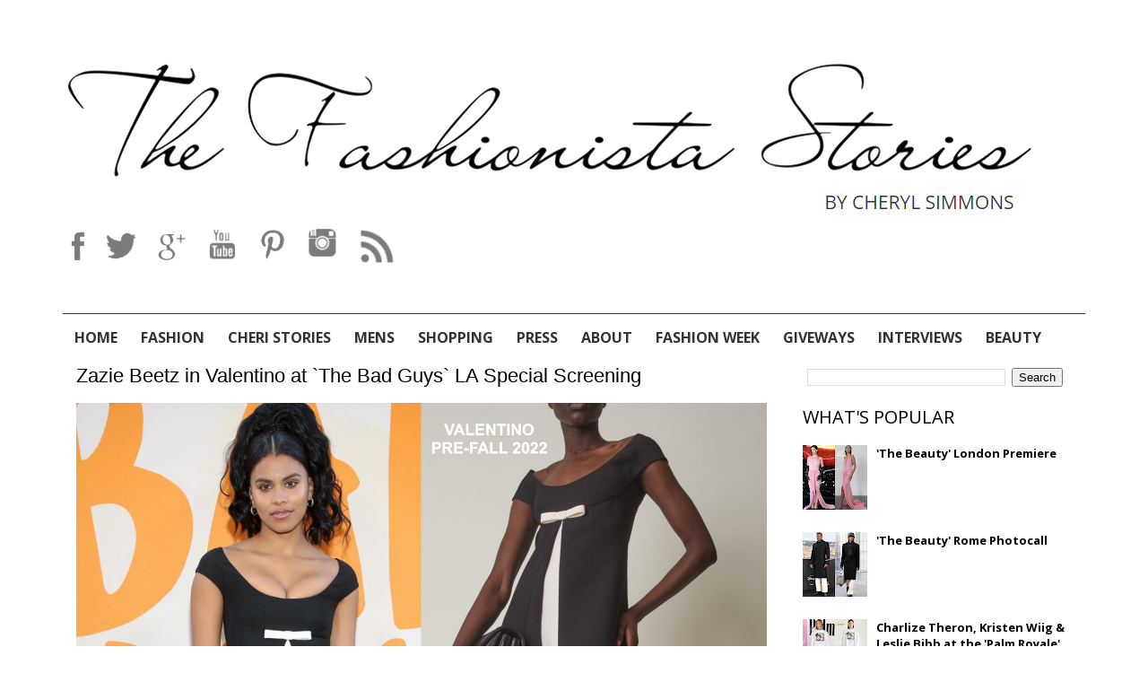

--- FILE ---
content_type: text/html; charset=UTF-8
request_url: http://www.thefashionistastories.com/2022/04/zazie-beetz-in-valentino-at-bad-guys-la.html
body_size: 44639
content:
<!DOCTYPE html>
<html xmlns='http://www.w3.org/1999/xhtml' xmlns:b='http://www.google.com/2005/gml/b' xmlns:data='http://www.google.com/2005/gml/data' xmlns:expr='http://www.google.com/2005/gml/expr'>
<head>
<link href='https://www.blogger.com/static/v1/widgets/2944754296-widget_css_bundle.css' rel='stylesheet' type='text/css'/>
<meta content='width=device-width, initial-scale=1.0' name='viewport'/>
<link href='//maxcdn.bootstrapcdn.com/font-awesome/4.2.0/css/font-awesome.min.css' rel='stylesheet'/>
<!-- <script src='https://ajax.googleapis.com/ajax/libs/jquery/1.11.3/jquery.min.js'/>-->
<!--<link href='http://fonts.googleapis.com/css?family=Oswald:400,700,300' rel='stylesheet' type='text/css'/> <link href='http://fonts.googleapis.com/css?family=Bitter:400,700,400italic' rel='stylesheet' type='text/css'/>-->
<link href='https://fonts.googleapis.com/css?family=Open+Sans:400,300,300italic,400italic,600,600italic,700,700italic,800,800italic' rel='stylesheet' type='text/css'/>
<meta content='text/html; charset=UTF-8' http-equiv='Content-Type'/>
<meta content='blogger' name='generator'/>
<link href='http://www.thefashionistastories.com/favicon.ico' rel='icon' type='image/x-icon'/>
<link href='http://www.thefashionistastories.com/2022/04/zazie-beetz-in-valentino-at-bad-guys-la.html' rel='canonical'/>
<link rel="alternate" type="application/atom+xml" title="The Fashionista Stories - Atom" href="http://www.thefashionistastories.com/feeds/posts/default" />
<link rel="alternate" type="application/rss+xml" title="The Fashionista Stories - RSS" href="http://www.thefashionistastories.com/feeds/posts/default?alt=rss" />
<link rel="service.post" type="application/atom+xml" title="The Fashionista Stories - Atom" href="https://www.blogger.com/feeds/8538078750971904520/posts/default" />

<link rel="alternate" type="application/atom+xml" title="The Fashionista Stories - Atom" href="http://www.thefashionistastories.com/feeds/5791847132564510996/comments/default" />
<!--Can't find substitution for tag [blog.ieCssRetrofitLinks]-->
<link href='https://blogger.googleusercontent.com/img/b/R29vZ2xl/AVvXsEgZqkJs433dFQNQJleDCo4fE7mCGUO93VK_l1_9e66sCzBXsnIDfx900NHQUdf5qoE-5opRnwMQKEVLh0_dYw1NZRLAC2tYlwO-zQElWWBihCEJ_OWjHmhp73IT8rbO-pOH_GFrG_oscHT9thKik3inMqvVyoEC2NEIiMPtnRFWxsKby4QGiGo7XqBVNg/s16000/ZazieBeetz.jpg' rel='image_src'/>
<meta content='http://www.thefashionistastories.com/2022/04/zazie-beetz-in-valentino-at-bad-guys-la.html' property='og:url'/>
<meta content='Zazie Beetz in Valentino at `The Bad Guys` LA Special Screening' property='og:title'/>
<meta content='Yesterday evening(April 12th) Zazie Beetz hit the black carpet at the special screening for &#39;The Bad Guys&#39; at the Ace Hotel in LA.  Zazie st...' property='og:description'/>
<meta content='https://blogger.googleusercontent.com/img/b/R29vZ2xl/AVvXsEgZqkJs433dFQNQJleDCo4fE7mCGUO93VK_l1_9e66sCzBXsnIDfx900NHQUdf5qoE-5opRnwMQKEVLh0_dYw1NZRLAC2tYlwO-zQElWWBihCEJ_OWjHmhp73IT8rbO-pOH_GFrG_oscHT9thKik3inMqvVyoEC2NEIiMPtnRFWxsKby4QGiGo7XqBVNg/w1200-h630-p-k-no-nu/ZazieBeetz.jpg' property='og:image'/>
<!-- Start www.bloggertipandtrick.net: Changing the Blogger Title Tag -->
<title>Zazie Beetz in Valentino at `The Bad Guys` LA Special Screening</title>
<!-- End www.bloggertipandtrick.net: Changing the Blogger Title Tag -->
<style id='page-skin-1' type='text/css'><!--
/*
-----------------------------------------------
Blogger Template Style
Name:   HealthBlog
Author: Lasantha Bandara
URL 1:  http://www.premiumbloggertemplates.com/
URL 2:  http://www.bloggertipandtrick.net/
Theme URL: http://www.premiumbloggertemplates.com/healthblog-blogger-template/
Date:   December 2014
License:  This free Blogger template is licensed under the Creative Commons Attribution 3.0 License, which permits both personal and commercial use.
However, to satisfy the 'attribution' clause of the license, you are required to keep the footer links intact which provides due credit to its authors. For more specific details about the license, you may visit the URL below:
http://creativecommons.org/licenses/by/3.0/
----------------------------------------------- */
body#layout ul{list-style-type:none;list-style:none}
body#layout ul li{list-style-type:none;list-style:none}
body#layout #myGallery{display:none}
body#layout .featuredposts{display:none}
body#layout .fp-slider{display:none}
body#layout #navcontainer{display:none}
body#layout .menu-secondary-wrap{display:none}
body#layout .menu-secondary-container{display:none}
body#layout #skiplinks{display:none}
body#layout .feedtwitter{display:none}
body#layout .aboutusboxpbt{display:none}
body#layout #header-wrapper {margin-bottom:10px;min-height:120px;}
body#layout .social-profiles-widget h3 {display:none;}
/* Variable definitions
====================
<Variable name="bgcolor" description="Page Background Color"
type="color" default="#fff">
<Variable name="textcolor" description="Text Color"
type="color" default="#333">
<Variable name="linkcolor" description="Link Color"
type="color" default="#58a">
<Variable name="pagetitlecolor" description="Blog Title Color"
type="color" default="#666">
<Variable name="descriptioncolor" description="Blog Description Color"
type="color" default="#999">
<Variable name="titlecolor" description="Post Title Color"
type="color" default="#c60">
<Variable name="bordercolor" description="Border Color"
type="color" default="#ccc">
<Variable name="sidebarcolor" description="Sidebar Title Color"
type="color" default="#999">
<Variable name="sidebartextcolor" description="Sidebar Text Color"
type="color" default="#666">
<Variable name="visitedlinkcolor" description="Visited Link Color"
type="color" default="#999">
<Variable name="bodyfont" description="Text Font"
type="font" default="normal normal 100% Georgia, Serif">
<Variable name="headerfont" description="Sidebar Title Font"
type="font"
default="normal normal 78% 'Trebuchet MS',Trebuchet,Arial,Verdana,Sans-serif">
<Variable name="pagetitlefont" description="Blog Title Font"
type="font"
default="normal normal 200% Georgia, Serif">
<Variable name="descriptionfont" description="Blog Description Font"
type="font"
default="normal normal 78% 'Trebuchet MS', Trebuchet, Arial, Verdana, Sans-serif">
<Variable name="postfooterfont" description="Post Footer Font"
type="font"
default="normal normal 78% 'Trebuchet MS', Trebuchet, Arial, Verdana, Sans-serif">
<Variable name="startSide" description="Side where text starts in blog language"
type="automatic" default="left">
<Variable name="endSide" description="Side where text ends in blog language"
type="automatic" default="right">
*/
/* Use this with templates/template-twocol.html */
body{background:#fff;color:#000;font-family: 'Open Sans', sans-serif;font-size: 13px;line-height: 1.4;margin:0px;padding:0px;}
a:link,a:visited{color:#000;text-decoration:underline;outline:none;}
a:hover{color:#DB417F;text-decoration:none;outline:none;}
a img{border-width:0}
#body-wrapper{margin:0px;padding:0px;}
.section, .widget {margin:0;padding:0;}
/* Header-----------------------------------------------*/
.titlewrapper
{
display:none;
}
div#Header1 {
position: relative;
}
.descriptionwrapper {
position: absolute;
bottom: -22px;
right: 23px;
text-transform: uppercase;
color: #333;
}
div#Social-Icons {
display: inline-block;
width: 100%;
}
#blog-pager{clear:both;margin:30px auto;text-align:center; padding: 7px;}
.blog-pager {background: none;}
.displaypageNum a,.showpage a,.pagecurrent{padding: 5px 10px;margin-right:5px; color: #F4F4F4; background-color:#404042;-webkit-box-shadow: 0px 5px 3px -1px rgba(50, 50, 50, 0.53);-moz-box-shadow:0px 5px 3px -1px rgba(50, 50, 50, 0.53);box-shadow: 0px 5px 3px -1px rgba(50, 50, 50, 0.53);}
.displaypageNum a:hover,.showpage a:hover, .pagecurrent{background:#DB417F;text-decoration:none;color: #fff;}
#blog-pager .showpage, #blog-pager, .pagecurrent{font-weight:bold;color: #000;}
.showpageOf{display:none!important}
#blog-pager .pages{border:none;-webkit-box-shadow: 0px 5px 3px -1px rgba(50, 50, 50, 0.53);-moz-box-shadow:0px 5px 3px -1px rgba(50, 50, 50, 0.53);box-shadow: 0px 5px 3px -1px rgba(50, 50, 50, 0.53);}
div#Social-Icons a {
/*background-image: url("https://blogger.googleusercontent.com/img/b/R29vZ2xl/AVvXsEghjpsZdfDf19fwrMK7WhIoL76GNyhNpWJjGklb7qCYJNa-7pO0QrmuyzihtXDSFWz5RKfABloq699wIxBx3TsbgJ90yzVWE8jqPheKiHPuLEqrdotoB6ufGVGA9JSR7IdOCaCBV_IwdE4/s1600/social-icons.png");*/
background-image: url("https://blogger.googleusercontent.com/img/b/R29vZ2xl/AVvXsEhDRi5vjiIiOvmvUyeD5QGsOBNc32dcP5GVTA4WoVgol2TRBPo07b3BGC5Tf6ORqZgzlqANzY_ugVpe7gE9UuBuJHFiPR1Y-9zmG9aCSOww981eDpD6MMvmqhcS89JwFxEcuJ9A_zPNcvU/s1600/social-icons2.png");
background-repeat: no-repeat;
display: inline-block;
margin: 0 6px;
background-size:cover;
}
div#Social-Icons a:hover {
/*background-image: url("https://blogger.googleusercontent.com/img/b/R29vZ2xl/AVvXsEh6RxZ6F64quZcn7r4-URWpr1RFvTyBVOImOoqY5brogqKYmap4fQwT9k87Fkp1ReT2T7lXnob6rpjMyUnSqQk1lP_bA1uD_1ZAhZGL4OBYxP63Bf5l2RcN5JbucBGNOS-Gj7q-XY32jsk/s1600/social-icons2-hover.png");*/
background-image: url("https://blogger.googleusercontent.com/img/b/R29vZ2xl/AVvXsEjzIR-KL7wT84n-ryNrTsbas36vJ4dSOmvLJsL2VqpTPyFCYYrJLp5zHI-miG80sN6JD1gSMRNdJINv7q7kW9gxZXudVJNrCOM8E2fzYwkqDosktGVNxKIQPirdE1vY3hakzm4REKdcHiE/s1600/social-icons2-hover.png");
background-position-y: -2px;
}
.sidebar .Image img {
text-align: center;
margin: auto;
display: block;
}
a#fb
{
background-position:0px 0px;
width:23px;
height:40px;
}
a#twitter {
background-position: -27px 0px;
width: 40px;
height: 40px;
}
a#gplus {
background-position: -66px 0px;
width: 40px;
height: 40px;
}
a#ytube {
background-position: -117px 0px;
width: 45px;
height: 45px;
}
a#pin {
background-position: -164px 0px;
width: 40px;
height: 45px;
}
a#insta {
background-position: -203px 0px;
width: 45px;
height: 45px;
}
a#rss {
background-image: url("https://blogger.googleusercontent.com/img/b/R29vZ2xl/AVvXsEhwl6owfrCP1oSk8IRXsqBD0LbL5YnLe_cLNQCj4VfQ6Sajo9Bp_TqrkheiFReCvDhL6mkveFK8AcSP6-IhMzVwROLn7y6ytCoRoAoEW2qXVXHYaycQMyqIJsnnHGps4PDZr3cjMq2-7Dg/s1600/rss1.png") !important;
background-position: 0px 0px;
width: 40px;
height: 40px;
}
a#rss:hover {
background-image: url("https://blogger.googleusercontent.com/img/b/R29vZ2xl/AVvXsEi9W0GD1CMRRtOS9ScG8e-bGfb9R1e_Vudr5oWrra1dC-A0V5ZTDh7aAD0-1kFVoRqu4aFY_frhW6mIXztVnUryVsnHKY9wUqElcKnkE_e9CkYseJtSdsA9XX0Moo14d7CnsW2Gu0c3O-I/s1600/rss.png") !important;
background-position-y: -1px !important;
}
#manage
{
display:inline-block;
width:100%;
margin-top:70px;
}
div#manage-slider h2 {
display: none;
}
.manage-slider
{
width:770px;
display:inline-block;
float:left;
}
.pbody
{
position:relative;
}
a.anc {
font: 20px 'Open Sans', sans-serif;
text-decoration: none;
text-transform: uppercase;
font-weight: 600;
line-height: 30px;
color: #000;
top: 5px;
position: relative;
width: auto;
}
a.anc:hover
{
color:#DB417F;
}
.summ {
position: relative;
top: 10px;
/* display: inline-block; */
font: 17px/8px 'Open Sans', sans-serif;
color: #000;
line-height: 22px;
text-align:justify;
}
.readmore
{
display:block;
}
.brand
{
width:300px;
display:inline-block;
float:right;
text-align:center;
}
.brand h2
{
display:none;
}
.brand .widget {
margin: 5px 0px 34px;
}
div#ad-full
{
width:100%;
display:inline-block;
text-align:center;
}
div#ad-full h2
{
display:none;
}
div#ad-full img
{
width:100%;
}
#header-wrapper {
display: inline-block;
width: 100%;
padding: 50px 0;
}
#header-inner{cursor:pointer;background-position:center;margin-left:auto;margin-right:auto;width:1140px !important;background-size: contain;height:200px !important;}
#header{margin:0;border:0 solid #cccccc;color:#fff;float:left;overflow:hidden;width:100%;}
#header h1{color:#fff;text-shadow:0px 1px 0px #000;margin:0;padding:0px 0px 0px 0px;font-family:&#39;Oswald&#39;,Arial,Helvetica,Sans-serif;font-weight:bold;font-size:24px;line-height:24px;}
#header .description {
font-family: 'Open Sans', sans-serif;
padding-left: 0px;
color: #333;
font-size: 21px;
padding-top: 0;
margin-top: 0;
font-weight: 400;
padding-bottom: 0;
}
.date {
position: relative;
width: auto;
font-size: 14px;
font-weight: 600;
top: 3px;
}
#header h1 a,#header h1 a:visited{color:#fff;text-decoration:none}
#header h2{padding-left:5px;color:#fff;font:14px Arial,Helvetica,Sans-serif}
#header2{float:right;width:52%;margin-right:0px;padding-right:0px;overflow:hidden;}
#header2 .widget{padding:0px 0px 0px 0px;float:right}
.social-profiles-widget img{margin:0 4px 0 0}
.social-profiles-widget img:hover{opacity:0.8}
#top-social-profiles{padding:8px 0px 0px 0px;height:32px;text-align:right;}
#top-social-profiles img{margin:0 0 0 6px !important}
#top-social-profiles img:hover{opacity:.8}
#top-social-profiles .widget-container{background:none;padding:0;border:0}
/* Outer-Wrapper----------------------------------------------- */
#outer-wrapper{width:1140px;margin:0px auto 0px;padding:0px;text-align:left;}
#content-wrapper{position:relative;z-index:888;padding:15px;overflow:hidden;background-color:rgba(255,255,255,0.4);}
#main-wrapper{width:770px;float:left;margin:0px;padding:0px 0px 0px 0px;word-wrap:break-word;overflow:hidden;}
#rsidebar-wrapper{width:300px;float:right;margin:0px;padding:0px 0px 0px 0px;word-wrap:break-word;overflow:hidden;}
#brand2{width:300px;float:right;margin:0px;padding:0px 0px 0px 0px;word-wrap:break-word;overflow:hidden;}
/* Headings----------------------------------------------- */
#HTML1 h2.title {
display: none;
}
#HTML1  {
display: inline-block;
width:100% !important;
}
#HTML1 ul {
display: inline-block;
width: 100%;
margin: 0;
padding: 15px 0 0 0;
list-style: none;
border-top: 1px solid #333;
}
#HTML1 ul li {
float:left;
position:relative;
}
#HTML1 ul li a {
padding:0px 13px;
text-decoration:none;
color:#333;
font-family: 'Open Sans', sans-serif;
font-size:16px;
font-weight:bold;
text-transform:uppercase;
}
#HTML1 ul li a:hover
{
color:#DB417F;
}
#HTML1 li ul.sub-menu {
display: none;
position: absolute;
top: 30px;
left: 0;
width: 150px;
border: none;
z-index: 999;
background: #141823;
padding: 2px 10px 14px;
border-radius:0;
}
@media only screen and (min-width:800px)
{
#HTML1 li:hover ul.sub-menu {
display:block;
}
#HTML1 li:hover ul.sub-menu li {
width: 100%;
border-bottom: 1px dotted #BBB5B5;
text-align: center;
}
#HTML1 li:hover ul.sub-menu li a {
font-size:13px;
padding:0;
color:#fff;
}
#HTML1 li:hover ul.sub-menu li a:hover {
color:#DB417F;
}
}
#HTML1 li ul.sub-menu:before {
content: url('https://blogger.googleusercontent.com/img/b/R29vZ2xl/AVvXsEh_9bQMt87Cy2_pmKdel6gfcMAGc8dlCf4Lepnw2atGfoL6t5NQjsdpTaMmKQLN02L_8gnulUjckCL3OTZmCGv6Z5TKK5Gv0Sa5Bbvj-74VNZyiBaCUewC8QQoICT-8-PcQbspmC18K92Q/s1600/icon.png');
color: #141823;
position: absolute;
top: -14px;
left:0px;
width:100%;
text-align:left;
margin-left:19px;
}
.footersec ul {
display: block;
width: 1140px;
margin: auto;
padding: 15px 0 0 0;
list-style: none;
text-align: center;
}
.footersec ul li {
float:left;
}
.footersec ul li a {
padding:0px 25px;
text-decoration:none;
color:#fff;
font-family: 'Open Sans', sans-serif;
font-size:16px;
font-weight:bold;
text-transform:uppercase;
}
.footersec ul li a:hover
{
color:#DB417F;
}
.footersec p {
font-family: 'Open Sans', sans-serif;
font-size: 16px;
font-weight: bold;
color: #362783;
text-transform: uppercase;
width: 1140px;
margin: auto;
display: block;
padding-left: 46px;
padding-top: 55px;
}
h2{}
/* Posts-----------------------------------------------*/
h2.date-header{margin:1.5em 0 .5em;display:none;}
.wrapfullpost{}
.post{margin-bottom:15px;border:0px solid #F2D89D;}
.post-title{display:none;color:#418485;margin:0 0 10px 0;padding:0;font-family:Oswald,sans-serif;font-size:22px;line-height:26px;font-weight:normal;}
.post-title a,.post-title a:visited,.post-title strong{display:block;text-decoration:none;color:#418485;text-decoration:none;}
.post-title strong,.post-title a:hover{color:#FF9946;text-decoration:none;}
.post-body{margin:0px;padding:0px 0px 0px 0px;font-family:Arial, Helvetica, Sans-serif;line-height: 22px;}
.post-footer{margin:5px 0;}
.comment-link{margin-left:.6em}
.post-body img{padding:3px;}
.pbtthumbimg {float:left;margin:0px 10px 5px 0px;padding:6px !important;border:0px solid #eeeeee;background:none !important;width:230px;height:auto;}
.postmeta-primary{color:#999;font-size:13px;line-height:18px;padding:0 0 10px}
.postmeta-secondary{color:#999;font-size:13px;line-height:18px;padding:0 0 10px}
.postmeta-primary span,.postmeta-secondary span{background-position:left center;background-repeat:no-repeat}
.meta_date{padding:3px 10px 3px 20px;}
.meta_author {
padding: 0;
text-transform: uppercase;
font-size: 13px;
font-weight: bold;
margin: 12px 0;
display: inline-block;
color:#DB417F;
}
.meta_author a{
text-decoration:none;: uppercase;
font-size: 13px;
font-weight: bold;
color:#DB417F;
}
.meta_comments{padding:0;}
.meta_edit{background-image:url(images/edit.png);padding:3px 10px 3px 20px;}
.meta_categories{background-image:url(https://blogger.googleusercontent.com/img/b/R29vZ2xl/AVvXsEhRf8KZrsnV2rJTETNDaO71ie-0623FKzSklRg-xpuRUllmkIBgjsXZ_0uXlGPSRVlSNHW2E9FKiclbNi_zb7VxQjcVD95pBeYuXuiuD1TLEYzZNToH0PkFO2rMhyphenhyphenQnbE0Dv2pjR0AseO0X/s0/category.png);padding:3px 10px 3px 20px;}
.meta_tags{background-image:url(https://blogger.googleusercontent.com/img/b/R29vZ2xl/AVvXsEhaPDq4NALcNIN2doWBej5Btg6_9CO6-R8uyA4QHDux57-_vzBTt5kBT3J5l0WJgOm60pk69HVACeNOUNJpdub_JLUoH1tgP9_H04esKf3ATZKiB0Gmgro-iQKywGvV9YAom-I-1AqjYm0g/s0/tags.png);padding:3px 10px 3px 20px;}
.readmore{margin-bottom:5px;float:right}
.readmore a {
color: #fff;
background: #000;
padding: 8px 14px;
font-size: 12px;
line-height: 12px;
display: inline-block;
text-decoration: none;
text-transform: none;
margin-top: 14px;
margin-right: 20px;
}
.readmore a:hover{color:#fff;background:#DB417F;text-decoration:none}
/* Sidebar Content----------------------------------------------- */
.sidebar{margin:0 0 10px 0;font-size:13px;color:#1E8383;}
.sidebar a{text-decoration:none;color:#000;}
.sidebar a:hover{text-decoration:none;color:#DB417F;}
.sidebar h2, h3.widgettitle{display:none;border-bottom:2px solid #000;margin:0 0 10px;padding:10px 0 6px;color:#000;font-size:16px;line-height:16px;font-family:'Oswald',sans-serif;font-weight:normal;text-decoration:none;text-transform:uppercase;}
.sidebar ul{list-style-type:none;list-style:none;margin:0px;padding:0px;}
.sidebar ul li{padding:0 0 6px 12px;margin:0 0 6px;background:url(https://blogger.googleusercontent.com/img/b/R29vZ2xl/AVvXsEhOmOXrKsGBoYOqbX9BRn0BdgcDYAiXEApOyRN-d15BwX23Np0OHbubTFnY25nxtDadeu95luxEvrMenTxM5rnX_UtPP3Zei11YxzQPxRrwcKOAcAjiJPVBSStvToPOnYhRt4r7nVuibxYS/s0/widget-list.png) left 5px no-repeat;}
.sidebar .widget{margin:0 0 15px 0;padding:0;color:#000;font-size:13px;}
.main .widget{margin:0 0 5px;padding:0 0 2px}
.main .Blog{border-bottom-width:0}
.widget-container{list-style-type:none;list-style:none;margin:0 0 15px 0;padding:0;color:#1E8383;font-size:13px}
/* FOOTER ----------------------------------------------- */
#footer-container{}
#footer{margin-bottom:15px}
#copyrights{color:#FEFEFE;background:#86B4AF;text-align:center;padding:20px 0}
#copyrights a{color:#FEFEFE}
#copyrights a:hover{color:#FEFEFE;text-decoration:none}
#credits{color:#C1F3EB;text-align:center;font-size:11px;padding:10px 0 0}
#credits a{color:#C1F3EB;text-decoration:none}
#credits a:hover{text-decoration:none;color:#C1F3EB}
#footer-widgets-container {width:100%;display:inline-block;border-top:4px solid #DB417F;background-color:#000;padding:40px 0 80px;box-sizing:border-box; }
#footer-widgets{background-color:rgba(255,255,255,0.4);padding:20px 0 0;border-top:2px solid #B6D5CE}
.footer-widget-box{width:300px;float:left;margin-left:15px}
.footer-widget-box-last{}
#footer-widgets .widget-container{color:#1E8383;}
#footer-widgets .widget-container a{text-decoration:none;color:#1E8383;}
#footer-widgets .widget-container a:hover{text-decoration:none;color:#FDE4B9;}
#footer-widgets h2{border-bottom:2px solid #F5E6C5;margin:0 0 10px;padding:10px 0 6px;color:#F1F5EA;font-size:16px;line-height:16px;font-family:'Oswald',sans-serif;font-weight:normal;text-decoration:none;text-transform:uppercase;}
#footer-widgets .widget ul{list-style-type:none;list-style:none;margin:0px;padding:0px;}
#footer-widgets .widget ul li{padding:0 0 6px 12px;margin:0 0 6px;background:url(https://blogger.googleusercontent.com/img/b/R29vZ2xl/AVvXsEhOmOXrKsGBoYOqbX9BRn0BdgcDYAiXEApOyRN-d15BwX23Np0OHbubTFnY25nxtDadeu95luxEvrMenTxM5rnX_UtPP3Zei11YxzQPxRrwcKOAcAjiJPVBSStvToPOnYhRt4r7nVuibxYS/s0/widget-list.png) left 5px no-repeat;}
.footersec {}
.footersec .widget{margin-bottom:20px;}
.footersec ul{}
.footersec ul li{}
/* Search ----------------------------------------------- */
#search {
background: #fff url(https://blogger.googleusercontent.com/img/b/R29vZ2xl/AVvXsEg7DymsFcetwy4DAdSZKvDprJqS3UXCZuFNQS-pLdI1cLfonm7WSGa38HCmLzwfD9ODgLaZzYMPuU438Zu8eHfdD_NB4vLcVHPImcE3XFgMAtqDKgQZLqO_kRuDTorlapV-vSWR1XoY2Dna/s0/search.png) 99% 50% no-repeat;
text-align: left;
padding: 6px 24px 6px 6px;
border: 1px solid #ddd;
}
#search #s{background:none;color:#000;border:0;width:100%;padding:0;margin:0;outline:none}
#content-search{width:300px;padding:15px 0}
/* Comments----------------------------------------------- */
#comments{margin-bottom:15px;border:0px solid #F2D89D;}
#comments h4{font-size:16px;font-weight:bold;margin:1em 0;}
.deleted-comment{font-style:italic;color:gray}
#blog-pager-newer-link{float:left}
#blog-pager-older-link{float:right}
#blog-pager{text-align:center}
.feed-links{clear:both;line-height:2.5em}
/* Profile ----------------------------------------------- */
.profile-img{float:left;margin-top:0;margin-right:5px;margin-bottom:5px;margin-left:0;padding:4px;border:1px solid #cccccc}
.profile-data{margin:0;text-transform:uppercase;letter-spacing:.1em;font:normal normal 78% 'Trebuchet MS', Trebuchet, Arial, Verdana, Sans-serif;color:#999999;font-weight:bold;line-height:1.6em}
.profile-datablock{margin:.5em 0 .5em}
.profile-textblock{margin:0.5em 0;line-height:1.6em}
.profile-link{font:normal normal 78% 'Trebuchet MS', Trebuchet, Arial, Verdana, Sans-serif;text-transform:uppercase;letter-spacing:.1em}
.author-profile {background:none;border:1px solid #eee;margin:5px 0 10px 0;padding:8px;overflow:hidden;}
.author-profile img {border:1px solid #ddd;float:left;margin-right:10px;}
.post-iconspbt {margin:5px 0 0 0;padding:0px;}
.post-locationpbt {margin:5px 0;padding:0px;}
#navbar-iframe{height:0;visibility:hidden;display:none;}
.separator a[style="margin-left: 1em; margin-right: 1em;"] {margin-left: auto!important;margin-right: auto!important;}
.separator a[style="clear: left; float: left; margin-bottom: 1em; margin-right: 1em;"] {clear: none !important; float: none !important; margin-bottom: 0em !important; margin-right: 0em !important;}
.separator a[style="clear: left; float: left; margin-bottom: 1em; margin-right: 1em;"] img {float: left !important; margin: 0px 10px 10px 0px;}
.separator a[style="clear: right; float: right; margin-bottom: 1em; margin-left: 1em;"] {clear: none !important; float: none !important; margin-bottom: 0em !important; margin-left: 0em !important;}
.separator a[style="clear: right; float: right; margin-bottom: 1em; margin-left: 1em;"] img {float: right !important; margin: 0px 0px 10px 10px;}
.btn {
display:none;
}
@media only screen and (max-width:1200px)
{
#body-wrapper
{
width:100%;
overflow:hidden;
}
#outer-wrapper
{
width:100%;
}
#header-inner
{
width:100% !important;
background-size:100% 100%;
}
}
@media only screen and (max-width:1140px)
{
#HTML1 ul,#HTML4 ul {
display: block;
width: 100%;
margin: auto;
text-align: center;
}
#HTML1 ul li,#HTML4 ul li
{
float:none;
display:inline-block;
}
#HTML1 ul li a,#HTML4 ul li a
{
font-size:13px;
}
.manage-slider
{
width:68%;
}
.fp-slider
{
width:100% !important;
}
.fp-slides, .fp-thumbnail, .fp-prev-next, .fp-nav
{
width:100% !important;
}
.fp-title
{
font-size:13px !important;
}
#main-wrapper
{
width:68% ;
}
}
@media only screen and (max-width:1024px)
{
#HTML1 ul li a, #HTML4 ul li a {
font-size: 12px;
}
#HTML1 ul li a,#HTML4 ul li a {
padding: 0px 6px;
}
.manage-slider
{
width:60%;
}
.fp-title
{
font-size:12px !important;
}
#main-wrapper
{
width:58% ;
}
.fp-thumbnail {
height: auto !important;
width: 100% !important;
}
.fp-thumbnail img{
height: auto !important;
width: 90% !important;
}
.fp-content
{
padding:10px 50px !important;
height:auto !important;
}
.fp-prev-next-wrap {
top: -56px !important;
}
.fp-next,.fp-prev
{
margin-top:0 !important;
}
.fp-next
{
margin-right: 20px !important;
}
.fp-prev
{
margin-left: 20px !important;
}
a.anc
{
font-size:14px;
line-height: 15px;
}
.summ
{
font-size: 12px;
color: #000;
line-height: 15px;
}
.pbtthumbimg
{
width:150px;
}
}
@media only screen and (max-width:801px)
{
.cen {
width: 100%;
display: inline-block;
text-align: center;
}
.btn {
float:none;
border: none;
box-shadow: none !important;
background-image: none !important;
border-radius: 0 !important;
text-shadow: none !important;
text-align: center;
padding: 4px 12px;
margin-bottom: 0;
font-size: 14px;
line-height: 20px;
color: #fff;
vertical-align: middle;
cursor: pointer;
background-repeat: repeat-x;
height: 40px;
width: 40px;
}
.btn:hover, .btn:focus {
color: #f7f7f7;
text-decoration: none;
background-position: 0px -15px;
transition: background-position 0.1s linear 0s;
}
li.sub:after {
content: ">";
/* position: absolute; */
color: #fff;
}
#content-wrapper {
border-top: 1px solid #000;
}
.btn
{
display:inline-block;
margin-right: 0px;
background-color:#000;
}
#HTML1
{
display:none;
}
#HTML1 ul li {
width: 100%;
}
#HTML1 span {
}
#HTML1 ul
{
background: #141823;
display: inline-block;
}
#HTML1 ul li
{
border-bottom:1px dotted #ddd;
width:100%;
}
#HTML1 ul li a
{
color:#fff;
}
ul.sub-menu {
position: inherit !important;
width: 100% !important;
padding: 0 !important;
top: 0 !important;
}
ul.sub-menu:before
{
display:none;
}
#header-inner
{
background-size: contain !important;
height:auto !important;
}
.footersec p {
font-size: 15px;
width: 95%;
text-align: center;
padding-top: 25px;
padding-left:0;
}
}
@media only screen and (max-width:768px)
{a.prevx {
bottom: 150px !important;
;
}
a.nextx {
bottom: 150px !important;
}
.manage-slider {
width: 100%;
}
ul.rcentside{width:100%;height:300px !important;}
ul.rcentside li:nth-child(1) {
height: 347px !important;
}
.manage,.brand
{
display:none;
}
#manage
{
margin-top:0;
}
}
@media only screen and (max-width:500px)
{
.showpageArea {
width: 100% !important;
}
a.nextx {
left: 88% !important;
}
#header-inner {
background-size: contain !important;
height: 144px !important;
min-height: 0 !important;
width: 90% !important;
}
.descriptionwrapper {
bottom: 0px;
}
#header .description {
font-size: 15px;
}
a#fb {
background-position: 0px 0px;
width: 15px;
height: 30px;
}
a#twitter {
background-position: -23px 0px;
width: 30px;
height: 30px;
}
a#gplus {
background-position: -54px 0px;
width: 30px;
height: 30px;
}
a#ytube {
background-position: -80px 0px;
width: 33px;
height: 30px;
}
a#pin {
background-position: -107px 0px;
width: 30px;
height: 30px;
}
a#insta {
background-position: -137px 0px;
width: 30px;
height: 30px;
}
a#rss {
background-position: 0px 0px;
width: 30px;
height: 30px;
}
div#Social-Icons a
{
margin:0 3px;
}
.pbtthumbimg {
width: 100%;
height: auto;
}
.readmore a {
margin-top: 25px;
}
.displaypageNum a, .showpage a, .pagecurrent
{
margin:5px 5px;
display: inline-block;
}
div#ad-full img {
width: 100%;
display: none;
}
.date {
font-size: 10px;
}
#header-wrapper {
padding: 0 !important;
}
.cen {
display: inline-block;
padding-top: 15px;
}
.btn
{
width:100% !important;
background-color:#141823 !important;
outline:none;
}
div#HTML7 {
width: 100%;
display: block;
margin: auto;
text-align: center;
}
.footersec p {
font-size: 12px;
width: 95%;
text-align: center;
padding-top: 25px;
padding-left:0;
}
}
.fp-slider
{
display:none !important;
}
@media only screen and (min-width:1100px)
{
.slider-rotator {
width: 770px !important;
height: 500px !important;
padding: 0px !important;
background: #000 !important;
}
.slider-rotator .slider-item
{
background: #000 !important;
}
.slider-rotator .image-wrapper
{
width:100%;
height:480px;
overflow:hidden;
}
.slider-rotator img {
width: 85% !important;
height: auto !important;
text-align: center !important;
margin: auto !important;
}
.slider-rotator .detail-wrapper {
position: absolute;
bottom: 5px;
left: 0;
background: rgba(0, 0, 0, 0.49);
width: 100%;
padding: 25px 70px;
box-sizing: border-box;
}
.slider-rotator h4 a {
color: #fff !important;
}
.slider-rotator p {
margin: 10px 0 0;
color: #fff;
}
.rotator-num
{
display:none !important;
}
.slider-rotator-nav {
position: relative;
top: -90px;
}
a.prev {
left: 20px;
position: absolute;
top: 15px;
}
a.next {
right: 15px;
position: absolute;
top: 15px;
}
.slider-rotator-nav a {
display: inline;
background-color: #333;
color: white;
padding: 0px 8px !important;
line-height: 35px !important;
margin: 0 0px;
text-decoration: none;
font-size: 18px;
font-weight: bold;
}
}
@media only screen and (min-width:800px) and (max-width:1099px)
{
.slider-rotator {
width: 100% !important;
height: 500px !important;
padding: 0px !important;
background: #000 !important;
}
.slider-rotator .slider-item
{
background: #000 !important;
}
.slider-rotator .image-wrapper
{
width:100%;
height:480px;
overflow:hidden;
}
.slider-rotator img {
width: 85% !important;
height: auto !important;
text-align: center !important;
margin: auto !important;
}
.slider-rotator .detail-wrapper {
position: absolute;
bottom: 5px;
left: 0;
background: rgba(0, 0, 0, 0.49);
width: 100%;
padding: 25px 70px;
box-sizing: border-box;
}
.slider-rotator h4 a {
color: #fff !important;
}
.slider-rotator p {
margin: 10px 0 0;
color: #fff;
}
.rotator-num
{
display:none !important;
}
.slider-rotator-nav {
position: relative;
top: -90px;
}
a.prev {
left: 20px;
position: absolute;
top: 15px;
}
a.next {
right: 15px;
position: absolute;
top: 15px;
}
.slider-rotator-nav a {
display: inline;
background-color: #333;
color: white;
padding: 0px 8px !important;
line-height: 35px !important;
margin: 0 0px;
text-decoration: none;
font-size: 18px;
font-weight: bold;
}
}
@media only screen and (max-width:768px)
{
.slider-rotator,.slider-rotator-nav {
display:none !important;
}
}
/* START EasySlider By helperblogger.com */
#slide-container {
height: 360px;
position: relative;
width: 480px;
}
#slider {
height: 360px;
left: 25px;
overflow-x: hidden;
overflow-y: hidden;
position: relative;
width: 480px;
font-family: calibri;
}
.slide-desc {
background: transparent url(http://i195.photobucket.com/albums/z105/dantearaujo/darkbg.png) repeat scroll 0 0;
color: #FFFFFF;
padding: 10px;
position: absolute;
right: 0px;
text-align: left;
top: 0;
width: 200px;
z-index: 99999;
}
.slide-desc h2 {
display: block;
}
.crosscol .widget-content {
position: relative;
}
#slider ul, #slider li,
#slider2 ul, #slider2 li {
margin: 0;
padding: 0;
list-style: none;
}
#slider2 {
margin-top: 1em;
}
#slider li, #slider2 li {
/*
define width and height of list item (slide)
entire slider area will adjust according to the parameters provided here
*/
width: 480px;
height: 360px;
overflow: hidden;
}
#prevBtn, #nextBtn,
#slider1next, #slider1prev {
display: block;
width: 30px;
height: 77px;
position: absolute;
left: -30px;
text-indent: -9999px;
top: 71px;
z-index: 1000;
}
#nextBtn, #slider1next {
left: 520px !important;
}
#prevBtn, #nextBtn, #slider1next, #slider1prev {
display: block;
height: 77px;
left: 0;
position: absolute;
top: 132px;
width: 30px;
z-index: 1000;
}
#prevBtn a, #nextBtn a,
#slider1next a, #slider1prev a {
display: block;
position: relative;
width: 30px;
height: 77px;
background: url(http://i195.photobucket.com/albums/z105/dantearaujo/prev.png) no-repeat 0 0;
}
#nextBtn a, #slider1next a {
background: url(http://i195.photobucket.com/albums/z105/dantearaujo/next.png) no-repeat 0 0;
}
#featuredpostside
{
background:#000;
}
/* numeric controls */
ol#controls {
margin: 1em 0;
padding: 0;
height: 28px;
}
ol#controls li {
margin: 0 10px 0 0;
padding: 0;
float: left;
list-style: none;
height: 28px;
line-height: 28px;
}
ol#controls li a {
float: left;
height: 28px;
line-height: 28px;
border: 1px solid #ccc;
background: #DAF3F8;
color: #555;
padding: 0 10px;
text-decoration: none;
}
ol#controls li.current a {
background: #5DC9E1;
color: #fff;
}
ol#controls li a:focus, #prevBtn a:focus, #nextBtn a:focus {
outline: none;
}
a.prevx {
position: absolute;
bottom: 35px;
z-index: 999;
width: 30px;
height: 30px;
}
a.nextx {
position: absolute;
bottom: 35px;
left: 95%;
right: 0;
z-index: 999;
}
.showpageNum a {
background: #000;
padding: 5px;
padding-left: 10px;
border: 1px solid #b9b9b9;
padding-right: 10px;
margin-right: 5px;
color: #000;
font-weight: bold;
}
.showpage a {
background: #000;
padding: 5px;
padding-left: 10px;
border: 1px solid #b9b9b9;
padding-right: 10px;
margin-right: 5px;
color: #000;
font-weight: bold;
}
.showpageArea {
float: left;
}
.feed-links {
display: none;
}
.showpageArea a {
float: left;
font-size: 15px;
color: #fff!important;
padding-left: 15px;
padding-right: 15px;
}
.showpagePoint {
float: left;
background-color: #DB417F;
width: 33px;
height: 33px;
box-sizing: border-box;
color: #fff;
padding-top: 5px;
margin-right: 5px;
border: 1px solid #b9b9b9;
}
.showpageArea a {
text-decoration: none;
}
.showpageArea {
float: none;
width: auto;
margin-top: 10px;
margin: 0 auto;
display: inline-block;
}
span.showpageNum a:hover {
text-decoration: none;
background-color: #DB417F;
}
.wrapfullpost .post-header-line-1
{
display:none;
}

--></style>
<script>
//<![CDATA[

(function(a){a.fn.customRotator=function(c){c=a.extend({interval:6000,speed:1000,hoverPause:true,autoHeight:false,crossFade:false,autoSlide:true,hide:function(d){},show:function(d){}},c);var b=true;return this.each(function(){var k=a(this),e=k.children().hide(),d=k.next(),g=null,j=0,f=0;function h(){c.hide(f);d.find(".current").removeClass("current");b=false;if(e.eq(f).next().length){if(!c.crossFade){e.eq(f).fadeOut(c.speed,function(){a(this).next().fadeIn(c.speed,function(){c.show(f);b=true});if(c.autoHeight){k.stop().animate({height:e.eq(f+1).height()},c.speed/2)}f++})}else{e.eq(f).fadeOut(c.speed);e.eq(f).next().fadeIn(c.speed,function(){c.show(f);b=true;f++});if(c.autoHeight){k.stop().animate({height:e.eq(f+1).height()},c.speed/2)}}d.find(".rotator-num a").eq(f+1).addClass("current")}else{if(!c.crossFade){e.eq(f).fadeOut(c.speed,function(){f=0;e.first().fadeIn(c.speed,function(){c.show(f);b=true});if(c.autoHeight){k.stop().animate({height:e.eq(f).height()},c.speed/2)}})}else{e.eq(f).fadeOut(c.speed);e.first().fadeIn(c.speed,function(){c.show(0);b=true;f=0});if(c.autoHeight){k.stop().animate({height:e.eq(0).height()},c.speed/2)}}d.find(".rotator-num a").first().addClass("current")}if(j==0&&c.autoSlide){g=setTimeout(h,c.interval)}}if(e.length>1){c.hide(f);e.first().fadeIn(c.speed,function(){c.show(f);b=true});if(c.autoHeight){k.stop().animate({height:e.eq(0).height()},c.speed/2)}if(c.hoverPause&&c.autoSlide){k.mouseenter(function(){clearTimeout(g);j=1}).mouseleave(function(){g=setTimeout(h,c.interval);j=0}).trigger("mouseleave")}else{g=(c.autoSlide)?setTimeout(h,c.interval):null}d.find(".rotator-num a").click(function(){if(b){b=false;if(c.autoSlide){clearTimeout(g);g=setTimeout(h,c.interval)}f=a(this).index();a(this).parent().find(".current").removeClass("current");a(this).addClass("current");c.hide(f);e.fadeOut(c.speed).eq(f).fadeIn(c.speed,function(){c.show(f);b=true});if(c.autoHeight){k.stop().animate({height:e.eq(f).height()},c.speed/2)}}return false});d.find(".rotator-advancer a").click(function(){if(b){b=false;var l=this.hash.replace("#",""),i=e.length;if(c.autoSlide){clearTimeout(g);g=setTimeout(h,c.interval)}if(l=="next"){f=(f<i-1)?f+1:0}else{f=(f>0)?f-1:i-1}d.find(".current").removeClass("current");d.find(".rotator-num a").eq(f).addClass("current");c.hide(f);e.fadeOut(c.speed).eq(f).fadeIn(c.speed,function(){c.show(f);b=true});if(c.autoHeight){k.stop().animate({height:e.eq(f).height()},c.speed/2)}}return false})}})}})(jQuery);function makeSlider(a){var c={url:"http://www.dte.web.id",numPost:5,newTabLink:false,labelName:null,showDetail:true,summaryLength:60,titleLength:"auto",showThumb:true,thumbWidth:1600,squareThumb:true,noThumb:"http://3.bp.blogspot.com/-vpCFysMEZys/UOEhSGjkfnI/AAAAAAAAFwY/h1wuA5kfEhg/s72-c/grey.png",showNav:true,navText:{prev:"&lt;",next:"&gt;"},containerId:"slider-rotator",interval:6000,speed:1000,hoverPause:true,crossFade:false,autoHeight:false,autoSlide:true,onInit:function(){},onHide:function(d){},onShow:function(d){}};for(var b in c){c[b]=(typeof(a[b])!=="undefined")?a[b]:c[b]}$.get(c.url+"/feeds/posts/summary/"+(c.labelName===null?"":"-/"+c.labelName.replace(/\,(\s+)?/g,"/"))+"?alt=json-in-script&max-results="+c.numPost,{},function(s){if(s.feed.entry!==undefined){var r=s.feed.entry,q,p,e,o,h="",d="";for(var m=0,n=r.length;m<n;m++){if(m==r.length){break}q=r[m].title.$t;e=("media$thumbnail" in r[m])?'<img alt="'+q+'" src="'+r[m].media$thumbnail.url.replace(/\/s72\-c/,"/s"+c.thumbWidth+(c.squareThumb?"":""))+'" style="width:'+c.thumbWidth+"px;height:"+(c.squareThumb?c.thumbWidth+"px":"auto")+'">':'<img src="'+c.noThumb+'" style="width:'+c.thumbWidth+"px;height:"+(c.squareThumb?c.thumbWidth+"px":"auto")+'">';o=("summary" in r[m]&&c.summaryLength>0)?r[m].summary.$t.replace(/<br ?\/?>/ig," ").replace(/<(.*?)>/g,"").replace(/[<>]/g,""):"";o=(c.summaryLength<o.length)?o.substring(0,c.summaryLength)+"&hellip;":o;for(var l=0,f=r[m].link.length;l<f;l++){p=(r[m].link[l].rel=="alternate")?r[m].link[l].href:"#"}h+='<div class="slider-item">';h+=(c.showThumb&&c.showDetail)?'<div class="image-wrapper">'+e+"</div>":(c.showThumb&&!c.showDetail)?'<div class="image-wrapper"><a href="'+p+'" title="'+q+'"'+(c.newTabLink?' target="_blank"':"")+">"+e+"</a></div>":"";h+=(c.showDetail)?'<div class="detail-wrapper"><h4><a title="'+q+'" href="'+p+'"'+(c.newTabLink?' target="_blank"':"")+">"+((c.titleLength=="auto")?q:q.substring(0,c.titleLength)+(q.length>c.titleLength?"&hellip;":""))+"</a></h4><p>"+o+"</p></div>":"";h+="</div>";$("#"+c.containerId).css({width:(c.showThumb)?c.thumbWidth+"px":$("#"+c.containerId).css("width"),height:(!c.showDetail&&c.squareThumb)?c.thumbWidth+"px":$("#"+c.containerId).css("height")})}

d='<div class="slider-rotator-nav"'+(c.showNav===false?' style="display:none;"':"")+">";
d+=(c.showNav===true||c.showNav=="next/prev")?'<span class="rotator-advancer"><a href="#prev" class="prev">'+c.navText.prev+"</a></span>":"";

if(c.showNav===true||c.showNav=="number"){d+='<span class="rotator-num">';

for(var g=0;g<c.numPost;g++){d+='<a href="#slide-'+g+'" class="'+(g===0?"current":"")+'">'+(g+1)+"</a>"}d+="</span>"}d+=(c.showNav===true||c.showNav=="next/prev")?'<span class="rotator-advancer"><a href="#next" class="next">'+c.navText.next+"</a></span>":"";d+="</div>";

$("#"+c.containerId).html(h).after(d);c.onInit();$("#"+c.containerId).removeClass("loading").customRotator({interval:c.interval,speed:c.speed,autoHeight:c.autoHeight,hoverPause:c.hoverPause,crossFade:c.crossFade,autoSlide:c.autoSlide,hide:function(i){c.onHide(i)},show:function(i){c.onShow(i)}})}else{$("#"+c.containerId).removeClass("loading").css({width:"auto",height:"auto"}).html("Error or not found!")}},"jsonp")};
//]]>
</script>
<script>
      $(document).ready(function () {
        
        $( ".btn-navbar" ).click(function() {
          $( "#HTML1" ).slideToggle("slow");
        });
$( ".sub" ).click(function() {
       
  var d=this.id;
var d="ul#"+d;
$(d).slideToggle("slow");
console.log(d);
        });
      })



    </script>
<script>
$(document).ready(function(){
  $("#header-inner").click(function(){
location.href='http://www.thefashionistastories.com/';
})
});
</script>
<style>
#manage
{
display:none;
  }
</style>
<style>
.post-body a
  {
color:#c0157e !important;
font-weight:bold !important;
}




</style>
<style>
.post-title
{
display:block;
  }
div#ad-full
{
display:none;
  }
.post-body img
{
    width: auto;
  }
.post-title a,.post-title a:hover
{
color:#000 !important;
padding-bottom: 4px;
  }
.meta_date {
    padding: 0;
    margin-bottom: 12px;
    display: inline-block;
}
</style>
<script src='https://ajax.googleapis.com/ajax/libs/jquery/1.11.1/jquery.min.js' type='text/javascript'></script>
<script type='text/javascript'>
//<![CDATA[

/*! jQuery Migrate v1.2.1 | (c) 2005, 2013 jQuery Foundation, Inc. and other contributors | jquery.org/license */
jQuery.migrateMute===void 0&&(jQuery.migrateMute=!0),function(e,t,n){function r(n){var r=t.console;i[n]||(i[n]=!0,e.migrateWarnings.push(n),r&&r.warn&&!e.migrateMute&&(r.warn("JQMIGRATE: "+n),e.migrateTrace&&r.trace&&r.trace()))}function a(t,a,i,o){if(Object.defineProperty)try{return Object.defineProperty(t,a,{configurable:!0,enumerable:!0,get:function(){return r(o),i},set:function(e){r(o),i=e}}),n}catch(s){}e._definePropertyBroken=!0,t[a]=i}var i={};e.migrateWarnings=[],!e.migrateMute&&t.console&&t.console.log&&t.console.log("JQMIGRATE: Logging is active"),e.migrateTrace===n&&(e.migrateTrace=!0),e.migrateReset=function(){i={},e.migrateWarnings.length=0},"BackCompat"===document.compatMode&&r("jQuery is not compatible with Quirks Mode");var o=e("<input/>",{size:1}).attr("size")&&e.attrFn,s=e.attr,u=e.attrHooks.value&&e.attrHooks.value.get||function(){return null},c=e.attrHooks.value&&e.attrHooks.value.set||function(){return n},l=/^(?:input|button)$/i,d=/^[238]$/,p=/^(?:autofocus|autoplay|async|checked|controls|defer|disabled|hidden|loop|multiple|open|readonly|required|scoped|selected)$/i,f=/^(?:checked|selected)$/i;a(e,"attrFn",o||{},"jQuery.attrFn is deprecated"),e.attr=function(t,a,i,u){var c=a.toLowerCase(),g=t&&t.nodeType;return u&&(4>s.length&&r("jQuery.fn.attr( props, pass ) is deprecated"),t&&!d.test(g)&&(o?a in o:e.isFunction(e.fn[a])))?e(t)[a](i):("type"===a&&i!==n&&l.test(t.nodeName)&&t.parentNode&&r("Can't change the 'type' of an input or button in IE 6/7/8"),!e.attrHooks[c]&&p.test(c)&&(e.attrHooks[c]={get:function(t,r){var a,i=e.prop(t,r);return i===!0||"boolean"!=typeof i&&(a=t.getAttributeNode(r))&&a.nodeValue!==!1?r.toLowerCase():n},set:function(t,n,r){var a;return n===!1?e.removeAttr(t,r):(a=e.propFix[r]||r,a in t&&(t[a]=!0),t.setAttribute(r,r.toLowerCase())),r}},f.test(c)&&r("jQuery.fn.attr('"+c+"') may use property instead of attribute")),s.call(e,t,a,i))},e.attrHooks.value={get:function(e,t){var n=(e.nodeName||"").toLowerCase();return"button"===n?u.apply(this,arguments):("input"!==n&&"option"!==n&&r("jQuery.fn.attr('value') no longer gets properties"),t in e?e.value:null)},set:function(e,t){var a=(e.nodeName||"").toLowerCase();return"button"===a?c.apply(this,arguments):("input"!==a&&"option"!==a&&r("jQuery.fn.attr('value', val) no longer sets properties"),e.value=t,n)}};var g,h,v=e.fn.init,m=e.parseJSON,y=/^([^<]*)(<[\w\W]+>)([^>]*)$/;e.fn.init=function(t,n,a){var i;return t&&"string"==typeof t&&!e.isPlainObject(n)&&(i=y.exec(e.trim(t)))&&i[0]&&("<"!==t.charAt(0)&&r("$(html) HTML strings must start with '<' character"),i[3]&&r("$(html) HTML text after last tag is ignored"),"#"===i[0].charAt(0)&&(r("HTML string cannot start with a '#' character"),e.error("JQMIGRATE: Invalid selector string (XSS)")),n&&n.context&&(n=n.context),e.parseHTML)?v.call(this,e.parseHTML(i[2],n,!0),n,a):v.apply(this,arguments)},e.fn.init.prototype=e.fn,e.parseJSON=function(e){return e||null===e?m.apply(this,arguments):(r("jQuery.parseJSON requires a valid JSON string"),null)},e.uaMatch=function(e){e=e.toLowerCase();var t=/(chrome)[ \/]([\w.]+)/.exec(e)||/(webkit)[ \/]([\w.]+)/.exec(e)||/(opera)(?:.*version|)[ \/]([\w.]+)/.exec(e)||/(msie) ([\w.]+)/.exec(e)||0>e.indexOf("compatible")&&/(mozilla)(?:.*? rv:([\w.]+)|)/.exec(e)||[];return{browser:t[1]||"",version:t[2]||"0"}},e.browser||(g=e.uaMatch(navigator.userAgent),h={},g.browser&&(h[g.browser]=!0,h.version=g.version),h.chrome?h.webkit=!0:h.webkit&&(h.safari=!0),e.browser=h),a(e,"browser",e.browser,"jQuery.browser is deprecated"),e.sub=function(){function t(e,n){return new t.fn.init(e,n)}e.extend(!0,t,this),t.superclass=this,t.fn=t.prototype=this(),t.fn.constructor=t,t.sub=this.sub,t.fn.init=function(r,a){return a&&a instanceof e&&!(a instanceof t)&&(a=t(a)),e.fn.init.call(this,r,a,n)},t.fn.init.prototype=t.fn;var n=t(document);return r("jQuery.sub() is deprecated"),t},e.ajaxSetup({converters:{"text json":e.parseJSON}});var b=e.fn.data;e.fn.data=function(t){var a,i,o=this[0];return!o||"events"!==t||1!==arguments.length||(a=e.data(o,t),i=e._data(o,t),a!==n&&a!==i||i===n)?b.apply(this,arguments):(r("Use of jQuery.fn.data('events') is deprecated"),i)};var j=/\/(java|ecma)script/i,w=e.fn.andSelf||e.fn.addBack;e.fn.andSelf=function(){return r("jQuery.fn.andSelf() replaced by jQuery.fn.addBack()"),w.apply(this,arguments)},e.clean||(e.clean=function(t,a,i,o){a=a||document,a=!a.nodeType&&a[0]||a,a=a.ownerDocument||a,r("jQuery.clean() is deprecated");var s,u,c,l,d=[];if(e.merge(d,e.buildFragment(t,a).childNodes),i)for(c=function(e){return!e.type||j.test(e.type)?o?o.push(e.parentNode?e.parentNode.removeChild(e):e):i.appendChild(e):n},s=0;null!=(u=d[s]);s++)e.nodeName(u,"script")&&c(u)||(i.appendChild(u),u.getElementsByTagName!==n&&(l=e.grep(e.merge([],u.getElementsByTagName("script")),c),d.splice.apply(d,[s+1,0].concat(l)),s+=l.length));return d});var Q=e.event.add,x=e.event.remove,k=e.event.trigger,N=e.fn.toggle,T=e.fn.live,M=e.fn.die,S="ajaxStart|ajaxStop|ajaxSend|ajaxComplete|ajaxError|ajaxSuccess",C=RegExp("\\b(?:"+S+")\\b"),H=/(?:^|\s)hover(\.\S+|)\b/,A=function(t){return"string"!=typeof t||e.event.special.hover?t:(H.test(t)&&r("'hover' pseudo-event is deprecated, use 'mouseenter mouseleave'"),t&&t.replace(H,"mouseenter$1 mouseleave$1"))};e.event.props&&"attrChange"!==e.event.props[0]&&e.event.props.unshift("attrChange","attrName","relatedNode","srcElement"),e.event.dispatch&&a(e.event,"handle",e.event.dispatch,"jQuery.event.handle is undocumented and deprecated"),e.event.add=function(e,t,n,a,i){e!==document&&C.test(t)&&r("AJAX events should be attached to document: "+t),Q.call(this,e,A(t||""),n,a,i)},e.event.remove=function(e,t,n,r,a){x.call(this,e,A(t)||"",n,r,a)},e.fn.error=function(){var e=Array.prototype.slice.call(arguments,0);return r("jQuery.fn.error() is deprecated"),e.splice(0,0,"error"),arguments.length?this.bind.apply(this,e):(this.triggerHandler.apply(this,e),this)},e.fn.toggle=function(t,n){if(!e.isFunction(t)||!e.isFunction(n))return N.apply(this,arguments);r("jQuery.fn.toggle(handler, handler...) is deprecated");var a=arguments,i=t.guid||e.guid++,o=0,s=function(n){var r=(e._data(this,"lastToggle"+t.guid)||0)%o;return e._data(this,"lastToggle"+t.guid,r+1),n.preventDefault(),a[r].apply(this,arguments)||!1};for(s.guid=i;a.length>o;)a[o++].guid=i;return this.click(s)},e.fn.live=function(t,n,a){return r("jQuery.fn.live() is deprecated"),T?T.apply(this,arguments):(e(this.context).on(t,this.selector,n,a),this)},e.fn.die=function(t,n){return r("jQuery.fn.die() is deprecated"),M?M.apply(this,arguments):(e(this.context).off(t,this.selector||"**",n),this)},e.event.trigger=function(e,t,n,a){return n||C.test(e)||r("Global events are undocumented and deprecated"),k.call(this,e,t,n||document,a)},e.each(S.split("|"),function(t,n){e.event.special[n]={setup:function(){var t=this;return t!==document&&(e.event.add(document,n+"."+e.guid,function(){e.event.trigger(n,null,t,!0)}),e._data(this,n,e.guid++)),!1},teardown:function(){return this!==document&&e.event.remove(document,n+"."+e._data(this,n)),!1}}})}(jQuery,window);

//]]>
</script>
<script type='text/javascript'>
//<![CDATA[

/**
 * jQuery Mobile Menu 
 * Turn unordered list menu into dropdown select menu
 * version 1.0(31-OCT-2011)
 * 
 * Built on top of the jQuery library
 *   http://jquery.com
 * 
 * Documentation
 * 	 http://github.com/mambows/mobilemenu
 */
(function($){
$.fn.mobileMenu = function(options) {
	
	var defaults = {
			defaultText: 'Navigate to...',
			className: 'select-menu',
			containerClass: 'select-menu-container',
			subMenuClass: 'sub-menu',
			subMenuDash: '&ndash;'
		},
		settings = $.extend( defaults, options ),
		el = $(this);
	
	this.each(function(){
		// ad class to submenu list
		el.find('ul').addClass(settings.subMenuClass);

        // Create base menu
		$('<div />',{
			'class' : settings.containerClass
		}).insertAfter( el );
        
		// Create base menu
		$('<select />',{
			'class' : settings.className
		}).appendTo( '.' + settings.containerClass );

		// Create default option
		$('<option />', {
			"value"		: '#',
			"text"		: settings.defaultText
		}).appendTo( '.' + settings.className );

		// Create select option from menu
		el.find('a').each(function(){
			var $this 	= $(this),
					optText	= '&nbsp;' + $this.text(),
					optSub	= $this.parents( '.' + settings.subMenuClass ),
					len			= optSub.length,
					dash;
			
			// if menu has sub menu
			if( $this.parents('ul').hasClass( settings.subMenuClass ) ) {
				dash = Array( len+1 ).join( settings.subMenuDash );
				optText = dash + optText;
			}

			// Now build menu and append it
			$('<option />', {
				"value"	: this.href,
				"html"	: optText,
				"selected" : (this.href == window.location.href)
			}).appendTo( '.' + settings.className );

		}); // End el.find('a').each

		// Change event on select element
		$('.' + settings.className).change(function(){
			var locations = $(this).val();
			if( locations !== '#' ) {
				window.location.href = $(this).val();
			};
		});

	}); // End this.each

	return this;

};
})(jQuery);

//]]>
</script>
<script type='text/javascript'>
//<![CDATA[

(function($){
	/* hoverIntent by Brian Cherne */
	$.fn.hoverIntent = function(f,g) {
		// default configuration options
		var cfg = {
			sensitivity: 7,
			interval: 100,
			timeout: 0
		};
		// override configuration options with user supplied object
		cfg = $.extend(cfg, g ? { over: f, out: g } : f );

		// instantiate variables
		// cX, cY = current X and Y position of mouse, updated by mousemove event
		// pX, pY = previous X and Y position of mouse, set by mouseover and polling interval
		var cX, cY, pX, pY;

		// A private function for getting mouse position
		var track = function(ev) {
			cX = ev.pageX;
			cY = ev.pageY;
		};

		// A private function for comparing current and previous mouse position
		var compare = function(ev,ob) {
			ob.hoverIntent_t = clearTimeout(ob.hoverIntent_t);
			// compare mouse positions to see if they've crossed the threshold
			if ( ( Math.abs(pX-cX) + Math.abs(pY-cY) ) < cfg.sensitivity ) {
				$(ob).unbind("mousemove",track);
				// set hoverIntent state to true (so mouseOut can be called)
				ob.hoverIntent_s = 1;
				return cfg.over.apply(ob,[ev]);
			} else {
				// set previous coordinates for next time
				pX = cX; pY = cY;
				// use self-calling timeout, guarantees intervals are spaced out properly (avoids JavaScript timer bugs)
				ob.hoverIntent_t = setTimeout( function(){compare(ev, ob);} , cfg.interval );
			}
		};

		// A private function for delaying the mouseOut function
		var delay = function(ev,ob) {
			ob.hoverIntent_t = clearTimeout(ob.hoverIntent_t);
			ob.hoverIntent_s = 0;
			return cfg.out.apply(ob,[ev]);
		};

		// A private function for handling mouse 'hovering'
		var handleHover = function(e) {
			// next three lines copied from jQuery.hover, ignore children onMouseOver/onMouseOut
			var p = (e.type == "mouseover" ? e.fromElement : e.toElement) || e.relatedTarget;
			while ( p && p != this ) { try { p = p.parentNode; } catch(e) { p = this; } }
			if ( p == this ) { return false; }

			// copy objects to be passed into t (required for event object to be passed in IE)
			var ev = jQuery.extend({},e);
			var ob = this;

			// cancel hoverIntent timer if it exists
			if (ob.hoverIntent_t) { ob.hoverIntent_t = clearTimeout(ob.hoverIntent_t); }

			// else e.type == "onmouseover"
			if (e.type == "mouseover") {
				// set "previous" X and Y position based on initial entry point
				pX = ev.pageX; pY = ev.pageY;
				// update "current" X and Y position based on mousemove
				$(ob).bind("mousemove",track);
				// start polling interval (self-calling timeout) to compare mouse coordinates over time
				if (ob.hoverIntent_s != 1) { ob.hoverIntent_t = setTimeout( function(){compare(ev,ob);} , cfg.interval );}

			// else e.type == "onmouseout"
			} else {
				// unbind expensive mousemove event
				$(ob).unbind("mousemove",track);
				// if hoverIntent state is true, then call the mouseOut function after the specified delay
				if (ob.hoverIntent_s == 1) { ob.hoverIntent_t = setTimeout( function(){delay(ev,ob);} , cfg.timeout );}
			}
		};

		// bind the function to the two event listeners
		return this.mouseover(handleHover).mouseout(handleHover);
	};
	
})(jQuery);

//]]>
</script>
<script type='text/javascript'>
//<![CDATA[

/*
 * Superfish v1.4.8 - jQuery menu widget
 * Copyright (c) 2008 Joel Birch
 *
 * Dual licensed under the MIT and GPL licenses:
 * 	http://www.opensource.org/licenses/mit-license.php
 * 	http://www.gnu.org/licenses/gpl.html
 *
 * CHANGELOG: http://users.tpg.com.au/j_birch/plugins/superfish/changelog.txt
 */

;(function($){
	$.fn.superfish = function(op){

		var sf = $.fn.superfish,
			c = sf.c,
			$arrow = $(['<span class="',c.arrowClass,'"> &#187;</span>'].join('')),
			over = function(){
				var $$ = $(this), menu = getMenu($$);
				clearTimeout(menu.sfTimer);
				$$.showSuperfishUl().siblings().hideSuperfishUl();
			},
			out = function(){
				var $$ = $(this), menu = getMenu($$), o = sf.op;
				clearTimeout(menu.sfTimer);
				menu.sfTimer=setTimeout(function(){
					o.retainPath=($.inArray($$[0],o.$path)>-1);
					$$.hideSuperfishUl();
					if (o.$path.length && $$.parents(['li.',o.hoverClass].join('')).length<1){over.call(o.$path);}
				},o.delay);	
			},
			getMenu = function($menu){
				var menu = $menu.parents(['ul.',c.menuClass,':first'].join(''))[0];
				sf.op = sf.o[menu.serial];
				return menu;
			},
			addArrow = function($a){ $a.addClass(c.anchorClass).append($arrow.clone()); };
			
		return this.each(function() {
			var s = this.serial = sf.o.length;
			var o = $.extend({},sf.defaults,op);
			o.$path = $('li.'+o.pathClass,this).slice(0,o.pathLevels).each(function(){
				$(this).addClass([o.hoverClass,c.bcClass].join(' '))
					.filter('li:has(ul)').removeClass(o.pathClass);
			});
			sf.o[s] = sf.op = o;
			
			$('li:has(ul)',this)[($.fn.hoverIntent && !o.disableHI) ? 'hoverIntent' : 'hover'](over,out).each(function() {
				if (o.autoArrows) addArrow( $('>a:first-child',this) );
			})
			.not('.'+c.bcClass)
				.hideSuperfishUl();
			
			var $a = $('a',this);
			$a.each(function(i){
				var $li = $a.eq(i).parents('li');
				$a.eq(i).focus(function(){over.call($li);}).blur(function(){out.call($li);});
			});
			o.onInit.call(this);
			
		}).each(function() {
			var menuClasses = [c.menuClass];
			if (sf.op.dropShadows  && !($.browser.msie && $.browser.version < 7)) menuClasses.push(c.shadowClass);
			$(this).addClass(menuClasses.join(' '));
		});
	};

	var sf = $.fn.superfish;
	sf.o = [];
	sf.op = {};
	sf.IE7fix = function(){
		var o = sf.op;
		if ($.browser.msie && $.browser.version > 6 && o.dropShadows && o.animation.opacity!=undefined)
			this.toggleClass(sf.c.shadowClass+'-off');
		};
	sf.c = {
		bcClass     : 'sf-breadcrumb',
		menuClass   : 'sf-js-enabled',
		anchorClass : 'sf-with-ul',
		arrowClass  : 'sf-sub-indicator',
		shadowClass : 'sf-shadow'
	};
	sf.defaults = {
		hoverClass	: 'sfHover',
		pathClass	: 'overideThisToUse',
		pathLevels	: 1,
		delay		: 800,
		animation	: {opacity:'show'},
		speed		: 'normal',
		autoArrows	: true,
		dropShadows : true,
		disableHI	: false,		// true disables hoverIntent detection
		onInit		: function(){}, // callback functions
		onBeforeShow: function(){},
		onShow		: function(){},
		onHide		: function(){}
	};
	$.fn.extend({
		hideSuperfishUl : function(){
			var o = sf.op,
				not = (o.retainPath===true) ? o.$path : '';
			o.retainPath = false;
			var $ul = $(['li.',o.hoverClass].join(''),this).add(this).not(not).removeClass(o.hoverClass)
					.find('>ul').hide().css('visibility','hidden');
			o.onHide.call($ul);
			return this;
		},
		showSuperfishUl : function(){
			var o = sf.op,
				sh = sf.c.shadowClass+'-off',
				$ul = this.addClass(o.hoverClass)
					.find('>ul:hidden').css('visibility','visible');
			sf.IE7fix.call($ul);
			o.onBeforeShow.call($ul);
			$ul.animate(o.animation,o.speed,function(){ sf.IE7fix.call($ul); o.onShow.call($ul); });
			return this;
		}
	});

})(jQuery);



//]]>
</script>
<script type='text/javascript'>
//<![CDATA[

/*
 * jQuery Cycle Plugin (with Transition Definitions)
 * Examples and documentation at: http://jquery.malsup.com/cycle/
 * Copyright (c) 2007-2010 M. Alsup
 * Version: 2.88 (08-JUN-2010)
 * Dual licensed under the MIT and GPL licenses.
 * http://jquery.malsup.com/license.html
 * Requires: jQuery v1.2.6 or later
 */
(function($){var ver="2.88";if($.support==undefined){$.support={opacity:!($.browser.msie)};}function debug(s){if($.fn.cycle.debug){log(s);}}function log(){if(window.console&&window.console.log){window.console.log("[cycle] "+Array.prototype.join.call(arguments," "));}}$.fn.cycle=function(options,arg2){var o={s:this.selector,c:this.context};if(this.length===0&&options!="stop"){if(!$.isReady&&o.s){log("DOM not ready, queuing slideshow");$(function(){$(o.s,o.c).cycle(options,arg2);});return this;}log("terminating; zero elements found by selector"+($.isReady?"":" (DOM not ready)"));return this;}return this.each(function(){var opts=handleArguments(this,options,arg2);if(opts===false){return;}opts.updateActivePagerLink=opts.updateActivePagerLink||$.fn.cycle.updateActivePagerLink;if(this.cycleTimeout){clearTimeout(this.cycleTimeout);}this.cycleTimeout=this.cyclePause=0;var $cont=$(this);var $slides=opts.slideExpr?$(opts.slideExpr,this):$cont.children();var els=$slides.get();if(els.length<2){log("terminating; too few slides: "+els.length);return;}var opts2=buildOptions($cont,$slides,els,opts,o);if(opts2===false){return;}var startTime=opts2.continuous?10:getTimeout(els[opts2.currSlide],els[opts2.nextSlide],opts2,!opts2.rev);if(startTime){startTime+=(opts2.delay||0);if(startTime<10){startTime=10;}debug("first timeout: "+startTime);this.cycleTimeout=setTimeout(function(){go(els,opts2,0,(!opts2.rev&&!opts.backwards));},startTime);}});};function handleArguments(cont,options,arg2){if(cont.cycleStop==undefined){cont.cycleStop=0;}if(options===undefined||options===null){options={};}if(options.constructor==String){switch(options){case"destroy":case"stop":var opts=$(cont).data("cycle.opts");if(!opts){return false;}cont.cycleStop++;if(cont.cycleTimeout){clearTimeout(cont.cycleTimeout);}cont.cycleTimeout=0;$(cont).removeData("cycle.opts");if(options=="destroy"){destroy(opts);}return false;case"toggle":cont.cyclePause=(cont.cyclePause===1)?0:1;checkInstantResume(cont.cyclePause,arg2,cont);return false;case"pause":cont.cyclePause=1;return false;case"resume":cont.cyclePause=0;checkInstantResume(false,arg2,cont);return false;case"prev":case"next":var opts=$(cont).data("cycle.opts");if(!opts){log('options not found, "prev/next" ignored');return false;}$.fn.cycle[options](opts);return false;default:options={fx:options};}return options;}else{if(options.constructor==Number){var num=options;options=$(cont).data("cycle.opts");if(!options){log("options not found, can not advance slide");return false;}if(num<0||num>=options.elements.length){log("invalid slide index: "+num);return false;}options.nextSlide=num;if(cont.cycleTimeout){clearTimeout(cont.cycleTimeout);cont.cycleTimeout=0;}if(typeof arg2=="string"){options.oneTimeFx=arg2;}go(options.elements,options,1,num>=options.currSlide);return false;}}return options;function checkInstantResume(isPaused,arg2,cont){if(!isPaused&&arg2===true){var options=$(cont).data("cycle.opts");if(!options){log("options not found, can not resume");return false;}if(cont.cycleTimeout){clearTimeout(cont.cycleTimeout);cont.cycleTimeout=0;}go(options.elements,options,1,(!opts.rev&&!opts.backwards));}}}function removeFilter(el,opts){if(!$.support.opacity&&opts.cleartype&&el.style.filter){try{el.style.removeAttribute("filter");}catch(smother){}}}function destroy(opts){if(opts.next){$(opts.next).unbind(opts.prevNextEvent);}if(opts.prev){$(opts.prev).unbind(opts.prevNextEvent);}if(opts.pager||opts.pagerAnchorBuilder){$.each(opts.pagerAnchors||[],function(){this.unbind().remove();});}opts.pagerAnchors=null;if(opts.destroy){opts.destroy(opts);}}function buildOptions($cont,$slides,els,options,o){var opts=$.extend({},$.fn.cycle.defaults,options||{},$.metadata?$cont.metadata():$.meta?$cont.data():{});if(opts.autostop){opts.countdown=opts.autostopCount||els.length;}var cont=$cont[0];$cont.data("cycle.opts",opts);opts.$cont=$cont;opts.stopCount=cont.cycleStop;opts.elements=els;opts.before=opts.before?[opts.before]:[];opts.after=opts.after?[opts.after]:[];opts.after.unshift(function(){opts.busy=0;});if(!$.support.opacity&&opts.cleartype){opts.after.push(function(){removeFilter(this,opts);});}if(opts.continuous){opts.after.push(function(){go(els,opts,0,(!opts.rev&&!opts.backwards));});}saveOriginalOpts(opts);if(!$.support.opacity&&opts.cleartype&&!opts.cleartypeNoBg){clearTypeFix($slides);}if($cont.css("position")=="static"){$cont.css("position","relative");}if(opts.width){$cont.width(opts.width);}if(opts.height&&opts.height!="auto"){$cont.height(opts.height);}if(opts.startingSlide){opts.startingSlide=parseInt(opts.startingSlide);}else{if(opts.backwards){opts.startingSlide=els.length-1;}}if(opts.random){opts.randomMap=[];for(var i=0;i<els.length;i++){opts.randomMap.push(i);}opts.randomMap.sort(function(a,b){return Math.random()-0.5;});opts.randomIndex=1;opts.startingSlide=opts.randomMap[1];}else{if(opts.startingSlide>=els.length){opts.startingSlide=0;}}opts.currSlide=opts.startingSlide||0;var first=opts.startingSlide;$slides.css({position:"absolute",top:0,left:0}).hide().each(function(i){var z;if(opts.backwards){z=first?i<=first?els.length+(i-first):first-i:els.length-i;}else{z=first?i>=first?els.length-(i-first):first-i:els.length-i;}$(this).css("z-index",z);});$(els[first]).css("opacity",1).show();removeFilter(els[first],opts);if(opts.fit&&opts.width){$slides.width(opts.width);}if(opts.fit&&opts.height&&opts.height!="auto"){$slides.height(opts.height);}var reshape=opts.containerResize&&!$cont.innerHeight();if(reshape){var maxw=0,maxh=0;for(var j=0;j<els.length;j++){var $e=$(els[j]),e=$e[0],w=$e.outerWidth(),h=$e.outerHeight();if(!w){w=e.offsetWidth||e.width||$e.attr("width");}if(!h){h=e.offsetHeight||e.height||$e.attr("height");}maxw=w>maxw?w:maxw;maxh=h>maxh?h:maxh;}if(maxw>0&&maxh>0){$cont.css({width:maxw+"px",height:maxh+"px"});}}if(opts.pause){$cont.hover(function(){this.cyclePause++;},function(){this.cyclePause--;});}if(supportMultiTransitions(opts)===false){return false;}var requeue=false;options.requeueAttempts=options.requeueAttempts||0;$slides.each(function(){var $el=$(this);this.cycleH=(opts.fit&&opts.height)?opts.height:($el.height()||this.offsetHeight||this.height||$el.attr("height")||0);this.cycleW=(opts.fit&&opts.width)?opts.width:($el.width()||this.offsetWidth||this.width||$el.attr("width")||0);if($el.is("img")){var loadingIE=($.browser.msie&&this.cycleW==28&&this.cycleH==30&&!this.complete);var loadingFF=($.browser.mozilla&&this.cycleW==34&&this.cycleH==19&&!this.complete);var loadingOp=($.browser.opera&&((this.cycleW==42&&this.cycleH==19)||(this.cycleW==37&&this.cycleH==17))&&!this.complete);var loadingOther=(this.cycleH==0&&this.cycleW==0&&!this.complete);if(loadingIE||loadingFF||loadingOp||loadingOther){if(o.s&&opts.requeueOnImageNotLoaded&&++options.requeueAttempts<100){log(options.requeueAttempts," - img slide not loaded, requeuing slideshow: ",this.src,this.cycleW,this.cycleH);setTimeout(function(){$(o.s,o.c).cycle(options);},opts.requeueTimeout);requeue=true;return false;}else{log("could not determine size of image: "+this.src,this.cycleW,this.cycleH);}}}return true;});if(requeue){return false;}opts.cssBefore=opts.cssBefore||{};opts.animIn=opts.animIn||{};opts.animOut=opts.animOut||{};$slides.not(":eq("+first+")").css(opts.cssBefore);if(opts.cssFirst){$($slides[first]).css(opts.cssFirst);}if(opts.timeout){opts.timeout=parseInt(opts.timeout);if(opts.speed.constructor==String){opts.speed=$.fx.speeds[opts.speed]||parseInt(opts.speed);}if(!opts.sync){opts.speed=opts.speed/2;}var buffer=opts.fx=="shuffle"?500:250;while((opts.timeout-opts.speed)<buffer){opts.timeout+=opts.speed;}}if(opts.easing){opts.easeIn=opts.easeOut=opts.easing;}if(!opts.speedIn){opts.speedIn=opts.speed;}if(!opts.speedOut){opts.speedOut=opts.speed;}opts.slideCount=els.length;opts.currSlide=opts.lastSlide=first;if(opts.random){if(++opts.randomIndex==els.length){opts.randomIndex=0;}opts.nextSlide=opts.randomMap[opts.randomIndex];}else{if(opts.backwards){opts.nextSlide=opts.startingSlide==0?(els.length-1):opts.startingSlide-1;}else{opts.nextSlide=opts.startingSlide>=(els.length-1)?0:opts.startingSlide+1;}}if(!opts.multiFx){var init=$.fn.cycle.transitions[opts.fx];if($.isFunction(init)){init($cont,$slides,opts);}else{if(opts.fx!="custom"&&!opts.multiFx){log("unknown transition: "+opts.fx,"; slideshow terminating");return false;}}}var e0=$slides[first];if(opts.before.length){opts.before[0].apply(e0,[e0,e0,opts,true]);}if(opts.after.length>1){opts.after[1].apply(e0,[e0,e0,opts,true]);}if(opts.next){$(opts.next).bind(opts.prevNextEvent,function(){return advance(opts,opts.rev?-1:1);});}if(opts.prev){$(opts.prev).bind(opts.prevNextEvent,function(){return advance(opts,opts.rev?1:-1);});}if(opts.pager||opts.pagerAnchorBuilder){buildPager(els,opts);}exposeAddSlide(opts,els);return opts;}function saveOriginalOpts(opts){opts.original={before:[],after:[]};opts.original.cssBefore=$.extend({},opts.cssBefore);opts.original.cssAfter=$.extend({},opts.cssAfter);opts.original.animIn=$.extend({},opts.animIn);opts.original.animOut=$.extend({},opts.animOut);$.each(opts.before,function(){opts.original.before.push(this);});$.each(opts.after,function(){opts.original.after.push(this);});}function supportMultiTransitions(opts){var i,tx,txs=$.fn.cycle.transitions;if(opts.fx.indexOf(",")>0){opts.multiFx=true;opts.fxs=opts.fx.replace(/\s*/g,"").split(",");for(i=0;i<opts.fxs.length;i++){var fx=opts.fxs[i];tx=txs[fx];if(!tx||!txs.hasOwnProperty(fx)||!$.isFunction(tx)){log("discarding unknown transition: ",fx);opts.fxs.splice(i,1);i--;}}if(!opts.fxs.length){log("No valid transitions named; slideshow terminating.");return false;}}else{if(opts.fx=="all"){opts.multiFx=true;opts.fxs=[];for(p in txs){tx=txs[p];if(txs.hasOwnProperty(p)&&$.isFunction(tx)){opts.fxs.push(p);}}}}if(opts.multiFx&&opts.randomizeEffects){var r1=Math.floor(Math.random()*20)+30;for(i=0;i<r1;i++){var r2=Math.floor(Math.random()*opts.fxs.length);opts.fxs.push(opts.fxs.splice(r2,1)[0]);}debug("randomized fx sequence: ",opts.fxs);}return true;}function exposeAddSlide(opts,els){opts.addSlide=function(newSlide,prepend){var $s=$(newSlide),s=$s[0];if(!opts.autostopCount){opts.countdown++;}els[prepend?"unshift":"push"](s);if(opts.els){opts.els[prepend?"unshift":"push"](s);}opts.slideCount=els.length;$s.css("position","absolute");$s[prepend?"prependTo":"appendTo"](opts.$cont);if(prepend){opts.currSlide++;opts.nextSlide++;}if(!$.support.opacity&&opts.cleartype&&!opts.cleartypeNoBg){clearTypeFix($s);}if(opts.fit&&opts.width){$s.width(opts.width);}if(opts.fit&&opts.height&&opts.height!="auto"){$slides.height(opts.height);}s.cycleH=(opts.fit&&opts.height)?opts.height:$s.height();s.cycleW=(opts.fit&&opts.width)?opts.width:$s.width();$s.css(opts.cssBefore);if(opts.pager||opts.pagerAnchorBuilder){$.fn.cycle.createPagerAnchor(els.length-1,s,$(opts.pager),els,opts);}if($.isFunction(opts.onAddSlide)){opts.onAddSlide($s);}else{$s.hide();}};}$.fn.cycle.resetState=function(opts,fx){fx=fx||opts.fx;opts.before=[];opts.after=[];opts.cssBefore=$.extend({},opts.original.cssBefore);opts.cssAfter=$.extend({},opts.original.cssAfter);opts.animIn=$.extend({},opts.original.animIn);opts.animOut=$.extend({},opts.original.animOut);opts.fxFn=null;$.each(opts.original.before,function(){opts.before.push(this);});$.each(opts.original.after,function(){opts.after.push(this);});var init=$.fn.cycle.transitions[fx];if($.isFunction(init)){init(opts.$cont,$(opts.elements),opts);}};function go(els,opts,manual,fwd){if(manual&&opts.busy&&opts.manualTrump){debug("manualTrump in go(), stopping active transition");$(els).stop(true,true);opts.busy=false;}if(opts.busy){debug("transition active, ignoring new tx request");return;}var p=opts.$cont[0],curr=els[opts.currSlide],next=els[opts.nextSlide];if(p.cycleStop!=opts.stopCount||p.cycleTimeout===0&&!manual){return;}if(!manual&&!p.cyclePause&&!opts.bounce&&((opts.autostop&&(--opts.countdown<=0))||(opts.nowrap&&!opts.random&&opts.nextSlide<opts.currSlide))){if(opts.end){opts.end(opts);}return;}var changed=false;if((manual||!p.cyclePause)&&(opts.nextSlide!=opts.currSlide)){changed=true;var fx=opts.fx;curr.cycleH=curr.cycleH||$(curr).height();curr.cycleW=curr.cycleW||$(curr).width();next.cycleH=next.cycleH||$(next).height();next.cycleW=next.cycleW||$(next).width();if(opts.multiFx){if(opts.lastFx==undefined||++opts.lastFx>=opts.fxs.length){opts.lastFx=0;}fx=opts.fxs[opts.lastFx];opts.currFx=fx;}if(opts.oneTimeFx){fx=opts.oneTimeFx;opts.oneTimeFx=null;}$.fn.cycle.resetState(opts,fx);if(opts.before.length){$.each(opts.before,function(i,o){if(p.cycleStop!=opts.stopCount){return;}o.apply(next,[curr,next,opts,fwd]);});}var after=function(){$.each(opts.after,function(i,o){if(p.cycleStop!=opts.stopCount){return;}o.apply(next,[curr,next,opts,fwd]);});};debug("tx firing; currSlide: "+opts.currSlide+"; nextSlide: "+opts.nextSlide);opts.busy=1;if(opts.fxFn){opts.fxFn(curr,next,opts,after,fwd,manual&&opts.fastOnEvent);}else{if($.isFunction($.fn.cycle[opts.fx])){$.fn.cycle[opts.fx](curr,next,opts,after,fwd,manual&&opts.fastOnEvent);}else{$.fn.cycle.custom(curr,next,opts,after,fwd,manual&&opts.fastOnEvent);}}}if(changed||opts.nextSlide==opts.currSlide){opts.lastSlide=opts.currSlide;if(opts.random){opts.currSlide=opts.nextSlide;if(++opts.randomIndex==els.length){opts.randomIndex=0;}opts.nextSlide=opts.randomMap[opts.randomIndex];if(opts.nextSlide==opts.currSlide){opts.nextSlide=(opts.currSlide==opts.slideCount-1)?0:opts.currSlide+1;}}else{if(opts.backwards){var roll=(opts.nextSlide-1)<0;if(roll&&opts.bounce){opts.backwards=!opts.backwards;opts.nextSlide=1;opts.currSlide=0;}else{opts.nextSlide=roll?(els.length-1):opts.nextSlide-1;opts.currSlide=roll?0:opts.nextSlide+1;}}else{var roll=(opts.nextSlide+1)==els.length;if(roll&&opts.bounce){opts.backwards=!opts.backwards;opts.nextSlide=els.length-2;opts.currSlide=els.length-1;}else{opts.nextSlide=roll?0:opts.nextSlide+1;opts.currSlide=roll?els.length-1:opts.nextSlide-1;}}}}if(changed&&opts.pager){opts.updateActivePagerLink(opts.pager,opts.currSlide,opts.activePagerClass);}var ms=0;if(opts.timeout&&!opts.continuous){ms=getTimeout(els[opts.currSlide],els[opts.nextSlide],opts,fwd);}else{if(opts.continuous&&p.cyclePause){ms=10;}}if(ms>0){p.cycleTimeout=setTimeout(function(){go(els,opts,0,(!opts.rev&&!opts.backwards));},ms);}}$.fn.cycle.updateActivePagerLink=function(pager,currSlide,clsName){$(pager).each(function(){$(this).children().removeClass(clsName).eq(currSlide).addClass(clsName);});};function getTimeout(curr,next,opts,fwd){if(opts.timeoutFn){var t=opts.timeoutFn.call(curr,curr,next,opts,fwd);while((t-opts.speed)<250){t+=opts.speed;}debug("calculated timeout: "+t+"; speed: "+opts.speed);if(t!==false){return t;}}return opts.timeout;}$.fn.cycle.next=function(opts){advance(opts,opts.rev?-1:1);};$.fn.cycle.prev=function(opts){advance(opts,opts.rev?1:-1);};function advance(opts,val){var els=opts.elements;var p=opts.$cont[0],timeout=p.cycleTimeout;if(timeout){clearTimeout(timeout);p.cycleTimeout=0;}if(opts.random&&val<0){opts.randomIndex--;if(--opts.randomIndex==-2){opts.randomIndex=els.length-2;}else{if(opts.randomIndex==-1){opts.randomIndex=els.length-1;}}opts.nextSlide=opts.randomMap[opts.randomIndex];}else{if(opts.random){opts.nextSlide=opts.randomMap[opts.randomIndex];}else{opts.nextSlide=opts.currSlide+val;if(opts.nextSlide<0){if(opts.nowrap){return false;}opts.nextSlide=els.length-1;}else{if(opts.nextSlide>=els.length){if(opts.nowrap){return false;}opts.nextSlide=0;}}}}var cb=opts.onPrevNextEvent||opts.prevNextClick;if($.isFunction(cb)){cb(val>0,opts.nextSlide,els[opts.nextSlide]);}go(els,opts,1,val>=0);return false;}function buildPager(els,opts){var $p=$(opts.pager);$.each(els,function(i,o){$.fn.cycle.createPagerAnchor(i,o,$p,els,opts);});opts.updateActivePagerLink(opts.pager,opts.startingSlide,opts.activePagerClass);}$.fn.cycle.createPagerAnchor=function(i,el,$p,els,opts){var a;if($.isFunction(opts.pagerAnchorBuilder)){a=opts.pagerAnchorBuilder(i,el);debug("pagerAnchorBuilder("+i+", el) returned: "+a);}else{a='<a href="#">'+(i+1)+"</a>";}if(!a){return;}var $a=$(a);if($a.parents("body").length===0){var arr=[];if($p.length>1){$p.each(function(){var $clone=$a.clone(true);$(this).append($clone);arr.push($clone[0]);});$a=$(arr);}else{$a.appendTo($p);}}opts.pagerAnchors=opts.pagerAnchors||[];opts.pagerAnchors.push($a);$a.bind(opts.pagerEvent,function(e){e.preventDefault();opts.nextSlide=i;var p=opts.$cont[0],timeout=p.cycleTimeout;if(timeout){clearTimeout(timeout);p.cycleTimeout=0;}var cb=opts.onPagerEvent||opts.pagerClick;if($.isFunction(cb)){cb(opts.nextSlide,els[opts.nextSlide]);}go(els,opts,1,opts.currSlide<i);});if(!/^click/.test(opts.pagerEvent)&&!opts.allowPagerClickBubble){$a.bind("click.cycle",function(){return false;});}if(opts.pauseOnPagerHover){$a.hover(function(){opts.$cont[0].cyclePause++;},function(){opts.$cont[0].cyclePause--;});}};$.fn.cycle.hopsFromLast=function(opts,fwd){var hops,l=opts.lastSlide,c=opts.currSlide;if(fwd){hops=c>l?c-l:opts.slideCount-l;}else{hops=c<l?l-c:l+opts.slideCount-c;}return hops;};function clearTypeFix($slides){debug("applying clearType background-color hack");function hex(s){s=parseInt(s).toString(16);return s.length<2?"0"+s:s;}function getBg(e){for(;e&&e.nodeName.toLowerCase()!="html";e=e.parentNode){var v=$.css(e,"background-color");if(v.indexOf("rgb")>=0){var rgb=v.match(/\d+/g);return"#"+hex(rgb[0])+hex(rgb[1])+hex(rgb[2]);}if(v&&v!="transparent"){return v;}}return"#ffffff";}$slides.each(function(){$(this).css("background-color",getBg(this));});}$.fn.cycle.commonReset=function(curr,next,opts,w,h,rev){$(opts.elements).not(curr).hide();opts.cssBefore.opacity=1;opts.cssBefore.display="block";if(w!==false&&next.cycleW>0){opts.cssBefore.width=next.cycleW;}if(h!==false&&next.cycleH>0){opts.cssBefore.height=next.cycleH;}opts.cssAfter=opts.cssAfter||{};opts.cssAfter.display="none";$(curr).css("zIndex",opts.slideCount+(rev===true?1:0));$(next).css("zIndex",opts.slideCount+(rev===true?0:1));};$.fn.cycle.custom=function(curr,next,opts,cb,fwd,speedOverride){var $l=$(curr),$n=$(next);var speedIn=opts.speedIn,speedOut=opts.speedOut,easeIn=opts.easeIn,easeOut=opts.easeOut;$n.css(opts.cssBefore);if(speedOverride){if(typeof speedOverride=="number"){speedIn=speedOut=speedOverride;}else{speedIn=speedOut=1;}easeIn=easeOut=null;}var fn=function(){$n.animate(opts.animIn,speedIn,easeIn,cb);};$l.animate(opts.animOut,speedOut,easeOut,function(){if(opts.cssAfter){$l.css(opts.cssAfter);}if(!opts.sync){fn();}});if(opts.sync){fn();}};$.fn.cycle.transitions={fade:function($cont,$slides,opts){$slides.not(":eq("+opts.currSlide+")").css("opacity",0);opts.before.push(function(curr,next,opts){$.fn.cycle.commonReset(curr,next,opts);opts.cssBefore.opacity=0;});opts.animIn={opacity:1};opts.animOut={opacity:0};opts.cssBefore={top:0,left:0};}};$.fn.cycle.ver=function(){return ver;};$.fn.cycle.defaults={fx:"fade",timeout:4000,timeoutFn:null,continuous:0,speed:1000,speedIn:null,speedOut:null,next:null,prev:null,onPrevNextEvent:null,prevNextEvent:"click.cycle",pager:null,onPagerEvent:null,pagerEvent:"click.cycle",allowPagerClickBubble:false,pagerAnchorBuilder:null,before:null,after:null,end:null,easing:null,easeIn:null,easeOut:null,shuffle:null,animIn:null,animOut:null,cssBefore:null,cssAfter:null,fxFn:null,height:"auto",startingSlide:0,sync:1,random:0,fit:0,containerResize:1,pause:0,pauseOnPagerHover:0,autostop:0,autostopCount:0,delay:0,slideExpr:null,cleartype:!$.support.opacity,cleartypeNoBg:false,nowrap:0,fastOnEvent:0,randomizeEffects:1,rev:0,manualTrump:true,requeueOnImageNotLoaded:true,requeueTimeout:250,activePagerClass:"activeSlide",updateActivePagerLink:null,backwards:false};})(jQuery);
/*
 * jQuery Cycle Plugin Transition Definitions
 * This script is a plugin for the jQuery Cycle Plugin
 * Examples and documentation at: http://malsup.com/jquery/cycle/
 * Copyright (c) 2007-2010 M. Alsup
 * Version:	 2.72
 * Dual licensed under the MIT and GPL licenses:
 * http://www.opensource.org/licenses/mit-license.php
 * http://www.gnu.org/licenses/gpl.html
 */
(function($){$.fn.cycle.transitions.none=function($cont,$slides,opts){opts.fxFn=function(curr,next,opts,after){$(next).show();$(curr).hide();after();};};$.fn.cycle.transitions.scrollUp=function($cont,$slides,opts){$cont.css("overflow","hidden");opts.before.push($.fn.cycle.commonReset);var h=$cont.height();opts.cssBefore={top:h,left:0};opts.cssFirst={top:0};opts.animIn={top:0};opts.animOut={top:-h};};$.fn.cycle.transitions.scrollDown=function($cont,$slides,opts){$cont.css("overflow","hidden");opts.before.push($.fn.cycle.commonReset);var h=$cont.height();opts.cssFirst={top:0};opts.cssBefore={top:-h,left:0};opts.animIn={top:0};opts.animOut={top:h};};$.fn.cycle.transitions.scrollLeft=function($cont,$slides,opts){$cont.css("overflow","hidden");opts.before.push($.fn.cycle.commonReset);var w=$cont.width();opts.cssFirst={left:0};opts.cssBefore={left:w,top:0};opts.animIn={left:0};opts.animOut={left:0-w};};$.fn.cycle.transitions.scrollRight=function($cont,$slides,opts){$cont.css("overflow","hidden");opts.before.push($.fn.cycle.commonReset);var w=$cont.width();opts.cssFirst={left:0};opts.cssBefore={left:-w,top:0};opts.animIn={left:0};opts.animOut={left:w};};$.fn.cycle.transitions.scrollHorz=function($cont,$slides,opts){$cont.css("overflow","hidden").width();opts.before.push(function(curr,next,opts,fwd){$.fn.cycle.commonReset(curr,next,opts);opts.cssBefore.left=fwd?(next.cycleW-1):(1-next.cycleW);opts.animOut.left=fwd?-curr.cycleW:curr.cycleW;});opts.cssFirst={left:0};opts.cssBefore={top:0};opts.animIn={left:0};opts.animOut={top:0};};$.fn.cycle.transitions.scrollVert=function($cont,$slides,opts){$cont.css("overflow","hidden");opts.before.push(function(curr,next,opts,fwd){$.fn.cycle.commonReset(curr,next,opts);opts.cssBefore.top=fwd?(1-next.cycleH):(next.cycleH-1);opts.animOut.top=fwd?curr.cycleH:-curr.cycleH;});opts.cssFirst={top:0};opts.cssBefore={left:0};opts.animIn={top:0};opts.animOut={left:0};};$.fn.cycle.transitions.slideX=function($cont,$slides,opts){opts.before.push(function(curr,next,opts){$(opts.elements).not(curr).hide();$.fn.cycle.commonReset(curr,next,opts,false,true);opts.animIn.width=next.cycleW;});opts.cssBefore={left:0,top:0,width:0};opts.animIn={width:"show"};opts.animOut={width:0};};$.fn.cycle.transitions.slideY=function($cont,$slides,opts){opts.before.push(function(curr,next,opts){$(opts.elements).not(curr).hide();$.fn.cycle.commonReset(curr,next,opts,true,false);opts.animIn.height=next.cycleH;});opts.cssBefore={left:0,top:0,height:0};opts.animIn={height:"show"};opts.animOut={height:0};};$.fn.cycle.transitions.shuffle=function($cont,$slides,opts){var i,w=$cont.css("overflow","visible").width();$slides.css({left:0,top:0});opts.before.push(function(curr,next,opts){$.fn.cycle.commonReset(curr,next,opts,true,true,true);});if(!opts.speedAdjusted){opts.speed=opts.speed/2;opts.speedAdjusted=true;}opts.random=0;opts.shuffle=opts.shuffle||{left:-w,top:15};opts.els=[];for(i=0;i<$slides.length;i++){opts.els.push($slides[i]);}for(i=0;i<opts.currSlide;i++){opts.els.push(opts.els.shift());}opts.fxFn=function(curr,next,opts,cb,fwd){var $el=fwd?$(curr):$(next);$(next).css(opts.cssBefore);var count=opts.slideCount;$el.animate(opts.shuffle,opts.speedIn,opts.easeIn,function(){var hops=$.fn.cycle.hopsFromLast(opts,fwd);for(var k=0;k<hops;k++){fwd?opts.els.push(opts.els.shift()):opts.els.unshift(opts.els.pop());}if(fwd){for(var i=0,len=opts.els.length;i<len;i++){$(opts.els[i]).css("z-index",len-i+count);}}else{var z=$(curr).css("z-index");$el.css("z-index",parseInt(z)+1+count);}$el.animate({left:0,top:0},opts.speedOut,opts.easeOut,function(){$(fwd?this:curr).hide();if(cb){cb();}});});};opts.cssBefore={display:"block",opacity:1,top:0,left:0};};$.fn.cycle.transitions.turnUp=function($cont,$slides,opts){opts.before.push(function(curr,next,opts){$.fn.cycle.commonReset(curr,next,opts,true,false);opts.cssBefore.top=next.cycleH;opts.animIn.height=next.cycleH;});opts.cssFirst={top:0};opts.cssBefore={left:0,height:0};opts.animIn={top:0};opts.animOut={height:0};};$.fn.cycle.transitions.turnDown=function($cont,$slides,opts){opts.before.push(function(curr,next,opts){$.fn.cycle.commonReset(curr,next,opts,true,false);opts.animIn.height=next.cycleH;opts.animOut.top=curr.cycleH;});opts.cssFirst={top:0};opts.cssBefore={left:0,top:0,height:0};opts.animOut={height:0};};$.fn.cycle.transitions.turnLeft=function($cont,$slides,opts){opts.before.push(function(curr,next,opts){$.fn.cycle.commonReset(curr,next,opts,false,true);opts.cssBefore.left=next.cycleW;opts.animIn.width=next.cycleW;});opts.cssBefore={top:0,width:0};opts.animIn={left:0};opts.animOut={width:0};};$.fn.cycle.transitions.turnRight=function($cont,$slides,opts){opts.before.push(function(curr,next,opts){$.fn.cycle.commonReset(curr,next,opts,false,true);opts.animIn.width=next.cycleW;opts.animOut.left=curr.cycleW;});opts.cssBefore={top:0,left:0,width:0};opts.animIn={left:0};opts.animOut={width:0};};$.fn.cycle.transitions.zoom=function($cont,$slides,opts){opts.before.push(function(curr,next,opts){$.fn.cycle.commonReset(curr,next,opts,false,false,true);opts.cssBefore.top=next.cycleH/2;opts.cssBefore.left=next.cycleW/2;opts.animIn={top:0,left:0,width:next.cycleW,height:next.cycleH};opts.animOut={width:0,height:0,top:curr.cycleH/2,left:curr.cycleW/2};});opts.cssFirst={top:0,left:0};opts.cssBefore={width:0,height:0};};$.fn.cycle.transitions.fadeZoom=function($cont,$slides,opts){opts.before.push(function(curr,next,opts){$.fn.cycle.commonReset(curr,next,opts,false,false);opts.cssBefore.left=next.cycleW/2;opts.cssBefore.top=next.cycleH/2;opts.animIn={top:0,left:0,width:next.cycleW,height:next.cycleH};});opts.cssBefore={width:0,height:0};opts.animOut={opacity:0};};$.fn.cycle.transitions.blindX=function($cont,$slides,opts){var w=$cont.css("overflow","hidden").width();opts.before.push(function(curr,next,opts){$.fn.cycle.commonReset(curr,next,opts);opts.animIn.width=next.cycleW;opts.animOut.left=curr.cycleW;});opts.cssBefore={left:w,top:0};opts.animIn={left:0};opts.animOut={left:w};};$.fn.cycle.transitions.blindY=function($cont,$slides,opts){var h=$cont.css("overflow","hidden").height();opts.before.push(function(curr,next,opts){$.fn.cycle.commonReset(curr,next,opts);opts.animIn.height=next.cycleH;opts.animOut.top=curr.cycleH;});opts.cssBefore={top:h,left:0};opts.animIn={top:0};opts.animOut={top:h};};$.fn.cycle.transitions.blindZ=function($cont,$slides,opts){var h=$cont.css("overflow","hidden").height();var w=$cont.width();opts.before.push(function(curr,next,opts){$.fn.cycle.commonReset(curr,next,opts);opts.animIn.height=next.cycleH;opts.animOut.top=curr.cycleH;});opts.cssBefore={top:h,left:w};opts.animIn={top:0,left:0};opts.animOut={top:h,left:w};};$.fn.cycle.transitions.growX=function($cont,$slides,opts){opts.before.push(function(curr,next,opts){$.fn.cycle.commonReset(curr,next,opts,false,true);opts.cssBefore.left=this.cycleW/2;opts.animIn={left:0,width:this.cycleW};opts.animOut={left:0};});opts.cssBefore={width:0,top:0};};$.fn.cycle.transitions.growY=function($cont,$slides,opts){opts.before.push(function(curr,next,opts){$.fn.cycle.commonReset(curr,next,opts,true,false);opts.cssBefore.top=this.cycleH/2;opts.animIn={top:0,height:this.cycleH};opts.animOut={top:0};});opts.cssBefore={height:0,left:0};};$.fn.cycle.transitions.curtainX=function($cont,$slides,opts){opts.before.push(function(curr,next,opts){$.fn.cycle.commonReset(curr,next,opts,false,true,true);opts.cssBefore.left=next.cycleW/2;opts.animIn={left:0,width:this.cycleW};opts.animOut={left:curr.cycleW/2,width:0};});opts.cssBefore={top:0,width:0};};$.fn.cycle.transitions.curtainY=function($cont,$slides,opts){opts.before.push(function(curr,next,opts){$.fn.cycle.commonReset(curr,next,opts,true,false,true);opts.cssBefore.top=next.cycleH/2;opts.animIn={top:0,height:next.cycleH};opts.animOut={top:curr.cycleH/2,height:0};});opts.cssBefore={left:0,height:0};};$.fn.cycle.transitions.cover=function($cont,$slides,opts){var d=opts.direction||"left";var w=$cont.css("overflow","hidden").width();var h=$cont.height();opts.before.push(function(curr,next,opts){$.fn.cycle.commonReset(curr,next,opts);if(d=="right"){opts.cssBefore.left=-w;}else{if(d=="up"){opts.cssBefore.top=h;}else{if(d=="down"){opts.cssBefore.top=-h;}else{opts.cssBefore.left=w;}}}});opts.animIn={left:0,top:0};opts.animOut={opacity:1};opts.cssBefore={top:0,left:0};};$.fn.cycle.transitions.uncover=function($cont,$slides,opts){var d=opts.direction||"left";var w=$cont.css("overflow","hidden").width();var h=$cont.height();opts.before.push(function(curr,next,opts){$.fn.cycle.commonReset(curr,next,opts,true,true,true);if(d=="right"){opts.animOut.left=w;}else{if(d=="up"){opts.animOut.top=-h;}else{if(d=="down"){opts.animOut.top=h;}else{opts.animOut.left=-w;}}}});opts.animIn={left:0,top:0};opts.animOut={opacity:1};opts.cssBefore={top:0,left:0};};$.fn.cycle.transitions.toss=function($cont,$slides,opts){var w=$cont.css("overflow","visible").width();var h=$cont.height();opts.before.push(function(curr,next,opts){$.fn.cycle.commonReset(curr,next,opts,true,true,true);if(!opts.animOut.left&&!opts.animOut.top){opts.animOut={left:w*2,top:-h/2,opacity:0};}else{opts.animOut.opacity=0;}});opts.cssBefore={left:0,top:0};opts.animIn={left:0};};$.fn.cycle.transitions.wipe=function($cont,$slides,opts){var w=$cont.css("overflow","hidden").width();var h=$cont.height();opts.cssBefore=opts.cssBefore||{};var clip;if(opts.clip){if(/l2r/.test(opts.clip)){clip="rect(0px 0px "+h+"px 0px)";}else{if(/r2l/.test(opts.clip)){clip="rect(0px "+w+"px "+h+"px "+w+"px)";}else{if(/t2b/.test(opts.clip)){clip="rect(0px "+w+"px 0px 0px)";}else{if(/b2t/.test(opts.clip)){clip="rect("+h+"px "+w+"px "+h+"px 0px)";}else{if(/zoom/.test(opts.clip)){var top=parseInt(h/2);var left=parseInt(w/2);clip="rect("+top+"px "+left+"px "+top+"px "+left+"px)";}}}}}}opts.cssBefore.clip=opts.cssBefore.clip||clip||"rect(0px 0px 0px 0px)";var d=opts.cssBefore.clip.match(/(\d+)/g);var t=parseInt(d[0]),r=parseInt(d[1]),b=parseInt(d[2]),l=parseInt(d[3]);opts.before.push(function(curr,next,opts){if(curr==next){return;}var $curr=$(curr),$next=$(next);$.fn.cycle.commonReset(curr,next,opts,true,true,false);opts.cssAfter.display="block";var step=1,count=parseInt((opts.speedIn/13))-1;(function f(){var tt=t?t-parseInt(step*(t/count)):0;var ll=l?l-parseInt(step*(l/count)):0;var bb=b<h?b+parseInt(step*((h-b)/count||1)):h;var rr=r<w?r+parseInt(step*((w-r)/count||1)):w;$next.css({clip:"rect("+tt+"px "+rr+"px "+bb+"px "+ll+"px)"});(step++<=count)?setTimeout(f,13):$curr.css("display","none");})();});opts.cssBefore={display:"block",opacity:1,top:0,left:0};opts.animIn={left:0};opts.animOut={left:0};};})(jQuery);

//]]>
</script>
<script type='text/javascript'>
//<![CDATA[

/*global jQuery */
/*jshint browser:true */
/*!
* FitVids 1.1
*
* Copyright 2013, Chris Coyier - http://css-tricks.com + Dave Rupert - http://daverupert.com
* Credit to Thierry Koblentz - http://www.alistapart.com/articles/creating-intrinsic-ratios-for-video/
* Released under the WTFPL license - http://sam.zoy.org/wtfpl/
*
*/

(function( $ ){

  "use strict";

  $.fn.fitVids = function( options ) {
    var settings = {
      customSelector: null,
      ignore: null
    };

    if(!document.getElementById('fit-vids-style')) {
      // appendStyles: https://github.com/toddmotto/fluidvids/blob/master/dist/fluidvids.js
      var head = document.head || document.getElementsByTagName('head')[0];
      var css = '.fluid-width-video-wrapper{width:100%;position:relative;padding:0;}.fluid-width-video-wrapper iframe,.fluid-width-video-wrapper object,.fluid-width-video-wrapper embed {position:absolute;top:0;left:0;width:100%;height:100%;}';
      var div = document.createElement('div');
      div.innerHTML = '<p>x</p><style id="fit-vids-style">' + css + '</style>';
      head.appendChild(div.childNodes[1]);
    }

    if ( options ) {
      $.extend( settings, options );
    }

    return this.each(function(){
      var selectors = [
        "iframe[src*='player.vimeo.com']",
        "iframe[src*='youtube.com']",
        "iframe[src*='youtube-nocookie.com']",
        "iframe[src*='kickstarter.com'][src*='video.html']",
        "object",
        "embed"
      ];

      if (settings.customSelector) {
        selectors.push(settings.customSelector);
      }

      var ignoreList = '.fitvidsignore';

      if(settings.ignore) {
        ignoreList = ignoreList + ', ' + settings.ignore;
      }

      var $allVideos = $(this).find(selectors.join(','));
      $allVideos = $allVideos.not("object object"); // SwfObj conflict patch
      $allVideos = $allVideos.not(ignoreList); // Disable FitVids on this video.

      $allVideos.each(function(){
        var $this = $(this);
        if($this.parents(ignoreList).length > 0) {
          return; // Disable FitVids on this video.
        }
        if (this.tagName.toLowerCase() === 'embed' && $this.parent('object').length || $this.parent('.fluid-width-video-wrapper').length) { return; }
        if ((!$this.css('height') && !$this.css('width')) && (isNaN($this.attr('height')) || isNaN($this.attr('width'))))
        {
          $this.attr('height', 9);
          $this.attr('width', 16);
        }
        var height = ( this.tagName.toLowerCase() === 'object' || ($this.attr('height') && !isNaN(parseInt($this.attr('height'), 10))) ) ? parseInt($this.attr('height'), 10) : $this.height(),
            width = !isNaN(parseInt($this.attr('width'), 10)) ? parseInt($this.attr('width'), 10) : $this.width(),
            aspectRatio = height / width;
        if(!$this.attr('id')){
          var videoID = 'fitvid' + Math.floor(Math.random()*999999);
          $this.attr('id', videoID);
        }
        $this.wrap('<div class="fluid-width-video-wrapper"></div>').parent('.fluid-width-video-wrapper').css('padding-top', (aspectRatio * 100)+"%");
        $this.removeAttr('height').removeAttr('width');
      });
    });
  };
// Works with either jQuery or Zepto
})( window.jQuery || window.Zepto );

//]]>
</script>
<script type='text/javascript'>
//<![CDATA[

jQuery.noConflict();
jQuery(function () {
    jQuery('ul.menu-primary').superfish({
        animation: {
            opacity: 'show'
        },
        autoArrows: true,
        dropShadows: false,
        speed: 200,
        delay: 800
    });
});

jQuery(document).ready(function() {
jQuery('.menu-primary-container').mobileMenu({
    defaultText: 'Menu',
    className: 'menu-primary-responsive',
    containerClass: 'menu-primary-responsive-container',
    subMenuDash: '&ndash;'
});
});

jQuery(document).ready(function() {
var blloc = window.location.href;
jQuery("#pagelistmenusblogul li a").each(function() {
  var blloc2 = jQuery(this).attr('href');
  if(blloc2 == blloc) {
     jQuery(this).parent('li').addClass('current-cat');
  }
});
});

jQuery(function () {
    jQuery('ul.menu-secondary').superfish({
        animation: {
            opacity: 'show'
        },
        autoArrows: true,
        dropShadows: false,
        speed: 200,
        delay: 800
    });
});

jQuery(document).ready(function() {
jQuery('.menu-secondary-container').mobileMenu({
    defaultText: 'Navigation',
    className: 'menu-secondary-responsive',
    containerClass: 'menu-secondary-responsive-container',
    subMenuDash: '&ndash;'
});
jQuery(".post").fitVids();
});

jQuery(document).ready(function () {
    jQuery('.fp-slides').cycle({
        fx: 'scrollHorz',
        timeout: 4000,
        delay: 0,
        speed: 400,
        next: '.fp-next',
        prev: '.fp-prev',
        pager: '.fp-pager',
        continuous: 0,
        sync: 1,
        pause: 1,
        pauseOnPagerHover: 1,
        cleartype: true,
        cleartypeNoBg: true
    });
});

//]]>
</script>
<script type='text/javascript'>
//<![CDATA[

function showrecentcomments(json){for(var i=0;i<a_rc;i++){var b_rc=json.feed.entry[i];var c_rc;if(i==json.feed.entry.length)break;for(var k=0;k<b_rc.link.length;k++){if(b_rc.link[k].rel=='alternate'){c_rc=b_rc.link[k].href;break;}}c_rc=c_rc.replace("#","#comment-");var d_rc=c_rc.split("#");d_rc=d_rc[0];var e_rc=d_rc.split("/");e_rc=e_rc[5];e_rc=e_rc.split(".html");e_rc=e_rc[0];var f_rc=e_rc.replace(/-/g," ");f_rc=f_rc.link(d_rc);var g_rc=b_rc.published.$t;var h_rc=g_rc.substring(0,4);var i_rc=g_rc.substring(5,7);var j_rc=g_rc.substring(8,10);var k_rc=new Array();k_rc[1]="Jan";k_rc[2]="Feb";k_rc[3]="Mar";k_rc[4]="Apr";k_rc[5]="May";k_rc[6]="Jun";k_rc[7]="Jul";k_rc[8]="Aug";k_rc[9]="Sep";k_rc[10]="Oct";k_rc[11]="Nov";k_rc[12]="Dec";if("content" in b_rc){var l_rc=b_rc.content.$t;}else if("summary" in b_rc){var l_rc=b_rc.summary.$t;}else var l_rc="";var re=/<\S[^>]*>/g;l_rc=l_rc.replace(re,"");if(m_rc==true)document.write('On '+k_rc[parseInt(i_rc,10)]+' '+j_rc+' ');document.write('<a href="'+c_rc+'">'+b_rc.author[0].name.$t+'</a> commented');if(n_rc==true)document.write(' on '+f_rc);document.write(': ');if(l_rc.length<o_rc){document.write('<i>&#8220;');document.write(l_rc);document.write('&#8221;</i><br/><br/>');}else{document.write('<i>&#8220;');l_rc=l_rc.substring(0,o_rc);var p_rc=l_rc.lastIndexOf(" ");l_rc=l_rc.substring(0,p_rc);document.write(l_rc+'&hellip;&#8221;</i>');document.write('<br/><br/>');}}}

function rp(json){document.write('<ul>');for(var i=0;i<numposts;i++){document.write('<li>');var entry=json.feed.entry[i];var posttitle=entry.title.$t;var posturl;if(i==json.feed.entry.length)break;for(var k=0;k<entry.link.length;k++){if(entry.link[k].rel=='alternate'){posturl=entry.link[k].href;break}}posttitle=posttitle.link(posturl);var readmorelink="(more)";readmorelink=readmorelink.link(posturl);var postdate=entry.published.$t;var cdyear=postdate.substring(0,4);var cdmonth=postdate.substring(5,7);var cdday=postdate.substring(8,10);var monthnames=new Array();monthnames[1]="Jan";monthnames[2]="Feb";monthnames[3]="Mar";monthnames[4]="Apr";monthnames[5]="May";monthnames[6]="Jun";monthnames[7]="Jul";monthnames[8]="Aug";monthnames[9]="Sep";monthnames[10]="Oct";monthnames[11]="Nov";monthnames[12]="Dec";if("content"in entry){var postcontent=entry.content.$t}else if("summary"in entry){var postcontent=entry.summary.$t}else var postcontent="";var re=/<\S[^>]*>/g;postcontent=postcontent.replace(re,"");document.write(posttitle);if(showpostdate==true)document.write(' - '+monthnames[parseInt(cdmonth,10)]+' '+cdday);if(showpostsummary==true){if(postcontent.length<numchars){document.write(postcontent)}else{postcontent=postcontent.substring(0,numchars);var quoteEnd=postcontent.lastIndexOf(" ");postcontent=postcontent.substring(0,quoteEnd);document.write(postcontent+'...'+readmorelink)}}document.write('</li>')}document.write('</ul>')}

//]]>
</script>
<script type='text/javascript'>
summary_noimg = 350;
summary_img = 275;
img_thumb_height = 150;
img_thumb_width = 200; 
</script>
<script type='text/javascript'>
//<![CDATA[

function removeHtmlTag(strx,chop){ 
	if(strx.indexOf("<")!=-1)
	{
		var s = strx.split("<"); 
		for(var i=0;i<s.length;i++){ 
			if(s[i].indexOf(">")!=-1){ 
				s[i] = s[i].substring(s[i].indexOf(">")+1,s[i].length); 
			} 
		} 
		strx =  s.join(""); 
	}
	chop = (chop < strx.length-1) ? chop : strx.length-2; 
	while(strx.charAt(chop-1)!=' ' && strx.indexOf(' ',chop)!=-1) chop++; 
	strx = strx.substring(0,chop-1); 
	return strx+'...'; 
}

function createSummaryAndThumb(pID,purl,ptit,dt){
	var div = document.getElementById(pID);
	var imgtag = "";
	var img = div.getElementsByTagName("img");
	var summ = summary_noimg;
	if(img.length>=1) {	
		imgtag = '<img src="'+img[0].src+'" class="pbtthumbimg"/>';
		summ = summary_img;
	}
  var url='<a href='+purl+' class="anc">'+ptit+'</a><div class="date">Posted on '+dt+"</div>";
	var summary = imgtag + url+'<div class="summ">' + removeHtmlTag(div.innerHTML,summ) + '</div>';
	div.innerHTML = summary;
}



function htmlEntities(str) {
console.log(str);
    return String(str).replace(/&/g, '&amp;').replace(/</g, '&lt;').replace(/>/g, '&gt;').replace(/"/g, '&quot;');
}
//]]>
</script>
<style type='text/css'>
.clearfix:after{content:"\0020";display:block;height:0;clear:both;visibility:hidden;overflow:hidden}
#container,#header,#main,#main-fullwidth,#footer,.clearfix{display:block}
.clear{clear:both}
body {font-family:'Open Sans', sans-serif}
.post-body {font-family:'Open Sans', sans-serif}
h1,h2,h3,h4,h5,h6{margin-bottom:16px;font-weight:normal;line-height:1}
h1{font-size:40px}
h2{font-size:30px}
h3{font-size:20px}
h4{font-size:16px}
h5{font-size:14px}
h6{font-size:12px}
h1 img,h2 img,h3 img,h4 img,h5 img,h6 img{margin:0}
table{margin-bottom:20px;width:100%}
th{font-weight:bold}
thead th{background:#c3d9ff}
th,td,caption{padding:4px 10px 4px 5px}
tr.even td{background:#e5ecf9}
tfoot{font-style:italic}
caption{background:#eee}
li ul,li ol{margin:0}
ul,ol{margin:0 20px 20px 0;padding-left:20px}
ul{list-style-type:disc}
ol{list-style-type:decimal}
dl{margin:0 0 20px 0}
dl dt{font-weight:bold}
dd{margin-left:20px}
blockquote{margin:20px;color:#666;}
pre{margin:20px 0;white-space:pre}
pre,code,tt{font:13px 'andale mono','lucida console',monospace;line-height:18px}
#search {overflow:hidden;}
.sidebar h2{font-family:'Oswald',sans-serif;}
#footer-widgets .widgettitle, #footer-widgets .widget h2{font-family:'Oswald',Arial,Helvetica,Sans-serif;}
.menus,.menus *{margin:0;padding:0;list-style:none;list-style-type:none;line-height:1.0}
.menus ul{position:absolute;top:-999em;width:100%}
.menus ul li{width:100%}
.menus li:hover{visibility:inherit}
.menus li{float:left;position:relative}
.menus a{display:block;position:relative}
.menus li:hover ul,.menus li.sfHover ul{left:0;top:100%;z-index:99}
.menus li:hover li ul,.menus li.sfHover li ul{top:-999em}
.menus li li:hover ul,.menus li li.sfHover ul{left:100%;top:0}
.menus li li:hover li ul,.menus li li.sfHover li ul{top:-999em}
.menus li li li:hover ul,.menus li li li.sfHover ul{left:100%;top:0}
.sf-shadow ul{padding:0 8px 9px 0;-moz-border-radius-bottomleft:17px;-moz-border-radius-topright:17px;-webkit-border-top-right-radius:17px;-webkit-border-bottom-left-radius:17px}
.menus .sf-shadow ul.sf-shadow-off{background:transparent}
.menu-primary-container{padding:0;position:relative;height:54px;z-index:400}
.menu-primary ul{min-width:160px}
.menu-primary li a{color:#F8FDFC;padding:21px 15px 20px;text-decoration:none;font-family:'Oswald',sans-serif;font-size:12px;line-height:12px;text-transform:uppercase;font-weight:normal}
.menu-primary li a:hover,.menu-primary li a:active,.menu-primary li a:focus,.menu-primary li:hover > a,.menu-primary li.current-cat > a,.menu-primary li.current_page_item > a,.menu-primary li.current-menu-item > a{color:#F8FDFC;outline:0;background-color:rgba(255,255,255,0.2)}
.menu-primary li li a{color:#fff;text-transform:none;background:#D4CCBD;padding:10px 15px;margin:0;border:0;font-weight:normal}
.menu-primary li li a:hover,.menu-primary li li a:active,.menu-primary li li a:focus,.menu-primary li li:hover > a,.menu-primary li li.current-cat > a,.menu-primary li li.current_page_item > a,.menu-primary li li.current-menu-item > a{color:#fff;background:#85B2AF;outline:0;border-bottom:0;text-decoration:none}
.menu-primary a.sf-with-ul{padding-right:20px;min-width:1px}
.menu-primary .sf-sub-indicator{position:absolute;display:block;overflow:hidden;right:0;top:0;padding:20px 10px 0 0}
.menu-primary li li .sf-sub-indicator{padding:9px 10px 0 0}
.wrap-menu-primary .sf-shadow ul{background:url(https://blogger.googleusercontent.com/img/b/R29vZ2xl/AVvXsEhEq1YqOZES1jTZAVwF04grcfUnt1CNfgFfqViOUdltoazh2cKt_gOzclv5rHNoCtWohTIF3THlA7jvsXFpHSiFDDV6MiBBH1gCw1rCcdMyOzIkqL50WqoBW87Q2tICkCwPGlQtAgGCV_Px/s0/menu-primary-shadow.png) no-repeat bottom right}
.menu-secondary-container{position:relative;height:42px;z-index:300;background:#86B4AF}
.menu-secondary ul{min-width:160px}
.menu-secondary li a{color:#fff;padding:15px 15px 14px;text-decoration:none;font-family:'Oswald',sans-serif;font-size:13px;line-height:13px;text-transform:uppercase;font-weight:normal;text-shadow:0 1px 0 #3f846b}
.menu-secondary li a:hover,.menu-secondary li a:active,.menu-secondary li a:focus,.menu-secondary li:hover > a,.menu-secondary li.current-cat > a,.menu-secondary li.current_page_item > a,.menu-secondary li.current-menu-item > a{color:#fff;background:#FCDC97;outline:0;text-shadow:1px 1px 0 #db9d18}
.menu-secondary li li a{color:#fff;background:#FCDC97;padding:10px 15px;text-transform:none;margin:0;font-weight:normal;text-shadow:1px 1px 0 #db9d18}
.menu-secondary li li a:hover,.menu-secondary li li a:active,.menu-secondary li li a:focus,.menu-secondary li li:hover > a,.menu-secondary li li.current-cat > a,.menu-secondary li li.current_page_item > a,.menu-secondary li li.current-menu-item > a{color:#fff;background:#F5D081;outline:0}
.menu-secondary a.sf-with-ul{padding-right:26px;min-width:1px}
.menu-secondary .sf-sub-indicator{position:absolute;display:block;overflow:hidden;right:0;top:0;padding:14px 13px 0 0}
.menu-secondary li li .sf-sub-indicator{padding:9px 13px 0 0}
.wrap-menu-secondary .sf-shadow ul{background:url(https://blogger.googleusercontent.com/img/b/R29vZ2xl/AVvXsEiuLh1xzN5Cj-c1ndoua9Nr_-udX2KnfYqqz2sxdMhxny11F2lv0cYT0guJcRE_rumWEt20iYDo2U-mzYm7nM2z1uHWlAGQMOvog1eXfplxRtigcRpeWO6wAddHCVs6ZLHBq6BdxcQ63YBJ/s0/menu-secondary-shadow.png) no-repeat bottom right}
.fp-slider {
    margin: 0 auto 0px auto;
    padding: 0px;
    width: 770px;
    height: 485px;
    overflow: hidden;
    position: relative;
}
.fp-slides-container{}
 .fp-thumbnail {
    background: #000;
    padding: 10px 0;
text-align:center;
}
.fp-slides,.fp-thumbnail,.fp-prev-next,.fp-nav{width:770px;}
.fp-slides,.fp-thumbnail{height:480px;overflow:hidden;position:relative}
.fp-title{color:#fff;text-shadow:0px 1px 0px #000;font:normal 18px Oswald,Arial,Helvetica,Sans-serif;padding:0 0 2px 0;margin:0}
.fp-title a,.fp-title a:hover{color:#fff;text-shadow:0px 1px 0px #000;text-decoration:none}
.fp-content {
    position: absolute;
    bottom: 30px;
    left: 0;
    right: 0;
    background: #000;
    opacity: 0.7;
    filter: alpha(opacity = 70);
    padding: 10px 170px;
    overflow: hidden;
    height: 100px;
}
.fp-content p{color:#fff;text-shadow:0px 1px 0px #000;padding:0;margin:0;line-height:18px}
.fp-more,.fp-more:hover{color:#fff;font-weight:bold}
.fp-nav{height:12px;text-align:center;padding:10px 0;background:#375656;display: none;}
.fp-pager a{background-image:url(https://blogger.googleusercontent.com/img/b/R29vZ2xl/AVvXsEjz2IMYG9jHkXJi6PdVes6T7Ud6c1gt5P7Ym0ouAuQ17Hq8LkW-g9QYyAQcSzbL7K9YYiBm3N6O-vPe7GRQY7xhlpnOKyqFCpIibp8aNwY5UrdCBGYPvbEP232vhc8_KAUIJyIoy0P3cGis/s0/featured-pager.png);cursor:pointer;margin:0 8px 0 0;padding:0;display:inline-block;width:12px;height:12px;overflow:hidden;text-indent:-999px;background-position:0 0;float:none;line-height:1;opacity:0.7;filter:alpha(opacity = 70)}
.fp-pager a:hover,.fp-pager a.activeSlide{text-decoration:none;background-position:0 -112px;opacity:1.0;filter:alpha(opacity = 100)}
.fp-prev-next-wrap{position:relative;z-index:200}
.fp-prev-next{position:absolute;bottom:130px;left:0;right:0;height:37px}
.fp-prev{margin-top:-115px;float:left;margin-left:55px;width:37px;height:37px;background:url(https://blogger.googleusercontent.com/img/b/R29vZ2xl/AVvXsEicaiTjU13KYiKyjLHE_wN7YRbBHCzGF0N5RZXbrcXfJrmCIhH9IbfchOS0kqPE0rIq7vR2DycKlIfgaEq7Mx5wUsYxFfllDHFdJEF8M0JxdaVuqpl-EIOA5Hdc_LlIIICHih_ZZcrY00px/s0/featured-prev.png) left top no-repeat;opacity:0.6;filter:alpha(opacity = 60)}
.fp-prev:hover{opacity:0.8;filter:alpha(opacity = 80)}
.fp-next{margin-top:-115px;float:right;width:36px;height:37px;margin-right:55px;background:url(https://blogger.googleusercontent.com/img/b/R29vZ2xl/AVvXsEghv-0bXflZgnSFrVAl66ceSz5qRCQKPXAd8YgptWIP_u1nDVcxIcEBV_xnJWZ1cDf3wVeWNbQnWBtrI2czO1gxaJrqR2xAGvBiwPCX4nhyTZCzJliB6uwsf3k_FZnsle8Z9vqrd-qOUoiT/s0/featured-next.png) right top no-repeat;opacity:0.6;filter:alpha(opacity = 60)}
.fp-next:hover{opacity:0.8;filter:alpha(opacity = 80)}
/* -- number page navigation -- */
#blog-pager {padding:6px;font-size:13px;margin: 10px 0;}
.tabs-widget{list-style:none;list-style-type:none;margin:0 0 10px;padding:0;height:26px}
.tabs-widget li{list-style:none;list-style-type:none;margin:0 0 0 4px;padding:0;float:left}
.tabs-widget li:first-child{margin:0}
.tabs-widget li a{color:#000;background:#F1F5EA;padding:6px 16px;font-family:Arial,Helvetica,Sans-serif;font-weight:bold;display:block;text-decoration:none;font-size:12px;line-height:12px}
.tabs-widget li a:hover,.tabs-widget li a.tabs-widget-current{background:#FCDC97;color:#FFF;text-decoration:none}
.tabs-widget-content{}
.tabviewsection{margin-top:10px;margin-bottom:10px;}
.PopularPosts .item-title{font-weight:bold;padding-bottom:0.2em;}
.PopularPosts .widget-content ul li{padding:5px 0px;background:none}
.tabviewsection .PopularPosts .widget-content ul li{margin:0px !important;}
#search #s {font-family: Bitter;}
.related-postbwrap{margin:10px auto 0;}
.related-postbwrap h4{font-weight: bold;margin:0 0 .5em;}
.related-post-style-2,.related-post-style-2 li{list-style:none;margin:0;padding:0;}
.related-post-style-2 li{border-top:1px solid #eee;overflow:hidden;padding:10px 0px;}
.related-post-style-2 li:first-child{border-top:none;}
.related-post-style-2 .related-post-item-thumbnail{width:80px;height:80px;max-width:none;max-height:none;background-color:transparent;border:none;float:left;margin:2px 10px 0 0;padding:0;}
.related-post-style-2 .related-post-item-title{font-weight:bold;font-size:100%;}
.related-post-style-2 .related-post-item-summary{display:block;}
.related-post-style-3,.related-post-style-3 li{margin:0;padding:0;list-style:none;word-wrap:break-word;overflow:hidden}
.related-post-style-3 .related-post-item{display:block;float:left;width:100px;height:auto;padding:10px;border-left:0px solid #eee;margin-bottom:-989px;padding-bottom:999px}
.related-post-style-3 .related-post-item:first-child{border-left:none}
.related-post-style-3 .related-post-item-thumbnail{display:block;margin:0 0 10px;width:100px;height:auto;max-width:100%;max-height:none;background-color:transparent;border:none;padding:0}
.related-post-style-3 .related-post-item-title{font-weight:normal;}
.breadcrumb-bwrap {display:none;border: 1px dotted #cccccc;font-size: 100%;line-height: 1.4;margin: 0 0 15px;padding: 5px;}
div.span-1,div.span-2,div.span-3,div.span-4,div.span-5,div.span-6,div.span-7,div.span-8,div.span-9,div.span-10,div.span-11,div.span-12,div.span-13,div.span-14,div.span-15,div.span-16,div.span-17,div.span-18,div.span-19,div.span-20,div.span-21,div.span-22,div.span-23,div.span-24{float:left;margin-right:10px}
.span-1{width:30px}.span-2{width:70px}.span-3{width:110px}.span-4{width:150px}.span-5{width:190px}.span-6{width:230px}.span-7{width:270px}.span-8{width:310px}.span-9{width:350px}.span-10{width:390px}.span-11{width:430px}.span-12{width:470px}.span-13{width:510px}.span-14{width:550px}.span-15{width:590px}.span-16{width:630px}.span-17{width:670px}.span-18{width:710px}.span-19{width:750px}.span-20{width:790px}.span-21{width:830px}.span-22{width:870px}.span-23{width:910px}.span-24,div.span-24{width:1140px;margin:0}input.span-1,textarea.span-1,input.span-2,textarea.span-2,input.span-3,textarea.span-3,input.span-4,textarea.span-4,input.span-5,textarea.span-5,input.span-6,textarea.span-6,input.span-7,textarea.span-7,input.span-8,textarea.span-8,input.span-9,textarea.span-9,input.span-10,textarea.span-10,input.span-11,textarea.span-11,input.span-12,textarea.span-12,input.span-13,textarea.span-13,input.span-14,textarea.span-14,input.span-15,textarea.span-15,input.span-16,textarea.span-16,input.span-17,textarea.span-17,input.span-18,textarea.span-18,input.span-19,textarea.span-19,input.span-20,textarea.span-20,input.span-21,textarea.span-21,input.span-22,textarea.span-22,input.span-23,textarea.span-23,input.span-24,textarea.span-24{border-left-width:1px!important;border-right-width:1px!important;padding-left:5px!important;padding-right:5px!important}input.span-1,textarea.span-1{width:18px!important}input.span-2,textarea.span-2{width:58px!important}input.span-3,textarea.span-3{width:98px!important}input.span-4,textarea.span-4{width:138px!important}input.span-5,textarea.span-5{width:178px!important}input.span-6,textarea.span-6{width:218px!important}input.span-7,textarea.span-7{width:258px!important}input.span-8,textarea.span-8{width:298px!important}input.span-9,textarea.span-9{width:338px!important}input.span-10,textarea.span-10{width:378px!important}input.span-11,textarea.span-11{width:418px!important}input.span-12,textarea.span-12{width:458px!important}input.span-13,textarea.span-13{width:498px!important}input.span-14,textarea.span-14{width:538px!important}input.span-15,textarea.span-15{width:578px!important}input.span-16,textarea.span-16{width:618px!important}input.span-17,textarea.span-17{width:658px!important}input.span-18,textarea.span-18{width:698px!important}input.span-19,textarea.span-19{width:738px!important}input.span-20,textarea.span-20{width:778px!important}input.span-21,textarea.span-21{width:818px!important}input.span-22,textarea.span-22{width:858px!important}input.span-23,textarea.span-23{width:898px!important}input.span-24,textarea.span-24{width:938px!important}.last{margin-right:0;padding-right:0}
.last,div.last{margin-right:0}
.menu-primary-container{z-index:10 !important;}
.menu-secondary-container{z-index:10 !important;}
embed, img, object, video {max-width: 100%;}
.menu-primary-responsive-container, .menu-secondary-responsive-container  {display: none;margin: 10px;}
.menu-primary-responsive, .menu-secondary-responsive  {width: 100%;padding: 5px;border: 1px solid #ddd;}
@media only screen and (max-width: 768px) {
* {-moz-box-sizing: border-box; -webkit-box-sizing: border-box; box-sizing: border-box;}
#outer-wrapper { width: 100%; padding: 0px; margin: 0px; }
#header-wrapper { width: 100%; padding: 10px; margin: 0px; height: auto;}
#header { width: 100%; padding: 10px 0px; margin: 0px; float: none;text-align:center;}
#header2 { width: 100%; padding: 0px; margin: 0px; float: none;text-align:center; }
#header a img {margin:0px auto;padding:0px !important;}
#header2 .widget { float: none;padding:0px !important; }
#content-wrapper { width: 100%; margin: 0px; padding: 10px;background-image: none;}
#main-wrapper { width: 100%; padding: 0px; margin: 0px; float: none;}
#sidebar-wrapper { width: 100%; padding: 0px; margin: 0px; float: none; }
#lsidebar-wrapper { width: 100%; padding: 0px; margin: 0px; float: none; }
#rsidebar-wrapper { width: 100%; padding: 0px; margin: 0px; float: none; }
.menu-primary-container, .menu-secondary-container {float: none;margin-left: 0;margin-right: 0;display: none;}
.menu-primary-responsive-container, .menu-secondary-responsive-container {display: block;}
#top-social-profiles{float:none;width:100%;display:block;text-align:center;height:auto;}
#topsearch {float:none;margin:10px 10px 0px 10px;padding: 0;}
.fp-slider, #fb-root {display: none;}
.footer-widget-box { width: 100%; float: none; padding: 10px; margin: 0px;}
#footer {height:auto;}
#header-wrapper img {height:auto;}
.post-body img {height:auto;}
#copyrights, #credits {width: 100%; padding: 5px 0px; margin: 0px; display: block;float: none;text-align: center;height:auto;} div.span-1,div.span-2,div.span-3,div.span-4,div.span-5,div.span-6,div.span-7,div.span-8,div.span-9,div.span-10,div.span-11,div.span-12,div.span-13,div.span-14,div.span-15,div.span-16,div.span-17,div.span-18,div.span-19,div.span-20,div.span-21,div.span-22,div.span-23,div.span-24{float:none;margin:0px}.span-1,.span-2,.span-3,.span-4,.span-5,.span-6,.span-7,.span-8,.span-9,.span-10,.span-11,.span-12,.span-13,.span-14,.span-15,.span-16,.span-17,.span-18,.span-19,.span-20,.span-21,.span-22,.span-23,.span-24,div.span-24{width:100%;margin:0;padding:0;} .last, div.last{margin:0;padding:0;}
}
@media only screen and (max-width: 480px) {
#header-wrapper .menu-primary-responsive-container, #header-wrapper .menu-primary-responsive-container {margin-left: 0;margin-right: 0;width: 100%; }
.menu-primary-responsive-container, .menu-secondary-responsive-container {display: block;}
}
@media only screen and (max-width: 320px) {
.tabs-widget {height: 52px;}
}
</style>
<style type='text/css'>
.post-body img {padding:0px;background:transparent;border:none;}
</style>
<!--[if lte IE 8]> <style type='text/css'> #search{background-position:99% 20%;height:16px;} .fp-slider {height:300px;} .fp-nav {display:none;} </style> <![endif]-->
<script src='http://apis.google.com/js/plusone.js' type='text/javascript'>
{lang: 'en-US'}
</script>
<!-- BloggerDynamicSlider Basic CSS -->
<style type='text/css'>

@import url(https://fonts.googleapis.com/css?family=Open+Sans:300,400);
@import url("https://cdnjs.cloudflare.com/ajax/libs/flexslider/2.6.0/flexslider.min.css");

/* Preloader */

.flexslider.loading:after {
    content: '';
    position: absolute;
    top: 0;
    right: 0;
    bottom: 0;
    left: 0;
    background: url(https://blogger.googleusercontent.com/img/b/R29vZ2xl/AVvXsEhCR62SwTFRpJjQIjAFSts10df0hoT6W5ZPmwa0A_jKP4Q7NPHkKEPFaNnf2EZdfDTu6LF9csM_Nuion-kSOjd1VFFB0hGvt7QGC8HiFlIWdgxC0a72FPAlxpeLc9bs0Wqo2okJwMMAPqMl/h120/loader.gif) no-repeat center center;
    background-color: rgba(255, 255, 255, 0.9);
    z-index: 9999;
}

.flexslider.loading ul.flex-direction-nav,
.flexslider.loading ol,
.loading .flex-caption {
    display: none;
}

.flexslider {
 
}

.flexslider a {
    text-decoration: none;
}


/* Caption/Post Title */

.flex-caption {
    position: relative;
    padding-left: 15px;
    padding-right: 10px;
    height: 70px;
    background: #FFFFFF;
    color: #1C1C1C;
    font-family: 'Open Sans', sans-serif;
    font-weight: 300;
    font-size: 22px;
    line-height: 24px;
    margin: 0;
    -webkit-backface-visibility: hidden;
    -moz-backface-visibility: hidden;
    -ms-backface-visibility: hidden;
    backface-visibility: hidden;
}

.flex-caption span {
    vertical-align: middle;
    height: auto;
}

.flex-caption.overlayDark,
.flex-caption.overlayLight {
    position: relative;

}

.flex-caption.overlayDark {
    background: rgba(0, 0, 0, 0.7);
    color: #fff;
}

.flex-caption.overlayLight {
   background: rgba(0, 0, 0, 0.73);
    color: #fff;
    padding: 10px 10px;
    position: absolute;
    width: 100%;
    box-sizing: border-box;
    text-align: center;
    bottom: 0;}

ul.slides li a {
    display: block;
    overflow: hidden;
}
.flex-direction-nav a.flex-next:before, .flex-direction-nav a:before {
    color: #fff;
}


/* blogger css conflicts fix */

.flexslider ul {
    margin: 0 !important;
    padding: 0 !important;
    line-height: initial !important;
}

.flexslider ul.flex-direction-nav li {
    margin: 0;
    padding: 0;
    line-height: initial;
}

.flexslider ul li {
       margin-bottom: 0 !important;
    position: relative;
    background: #000;
}

.flexslider img {
    padding: 0;
    border: none;
    -webkit-box-shadow: none;
    box-shadow: none;
}

ul.flex-direction-nav {
    position: static;
}

ul.flex-direction-nav li {
    position: static;
}

.error {
    font-family: monospace, sans-serif;
}
.flex-control-nav
  {
display:none;
}

.flexslider .slides img {
    width: auto;
    display: block;
    height: auto;
    -moz-user-select: none;
    margin: 0 auto;
}

@media (max-width: 600px) {
    .flex-caption {
        font-size: 20px;
        line-height: 20px;
        font-weight: 400;
    }
}
</style>
<!-- Include Dependency Script -->
<script src='https://code.jquery.com/jquery-1.12.0.min.js' type='text/javascript'></script>
<script src='https://cdnjs.cloudflare.com/ajax/libs/flexslider/2.6.0/jquery.flexslider-min.js' type='text/javascript'></script>
<!--<script src='http://shuvojitdas.com/script/jquery.bdslider.min.js' type='text/javascript'/>-->
<script>
//<![CDATA[


!function(a){a.fn.BloggerDynamicSlider=function(b){var c=a.extend({blogURL:"",labelName:"",maxItem:6,showPostTitle:!0,postTitleStyle:"default",imageWidth:544,imageHeight:280,animation:"fade",controlNav:!0,directionNav:!0,pauseOnHover:!1,slideshowSpeed:7e3,animationSpeed:600,animationLoop:!0},b);return this.each(function(){var b=a(this),d=b.attr("id"),e=c.blogURL+"/feeds/posts/summary/"+(0==c.labelName.length?"":"-/"+c.labelName.replace(/\,(\s+)?/g,"/"))+"?max-results="+c.maxItem+"&orderby=published&alt=json-in-script";a.ajax({type:"GET",url:e,async:!1,contentType:"application/json",dataType:"jsonp",success:function(a){var f,g,h,i,j,k,l,m,n,o,p,q,e=a.feed.entry||[];for(f="",f+='<div class="flexslider loading" style="max-width:'+c.imageWidth+'px">',f+='<ul class="slides">',g=0;g<e.length;++g){for(i=e[g],j=i.title.$t,k=i.media$thumbnail?i.media$thumbnail.url:"https://blogger.googleusercontent.com/img/b/R29vZ2xl/AVvXsEiK89r6jhIK3VT1eZ1py_sYTM2vd4XdpT5YjIHbScgFE0gafB75q1736LWdBBVMqENzJHNJsK5F7wAG7XLzqSBdY-yCniUuSmLF4kKjaNlVzbN7QIMbqBqQtXC78WXJjXQJV0nP6CVZ480e/s72-c/default+image.png",l=k.replace("s72-c","s640"),m=i.link||[],h=0;h<m.length&&"alternate"!=m[h].rel;++h);n=m[h].href,o='<img src="'+l+'" />',p=c.showPostTitle?'<p class="flex-caption'+("default"==c.postTitleStyle?"":" "+c.postTitleStyle)+'"><span>'+j+"</span></p>":"",q='<a href="'+n+'" target="_blank">'+o+p+"</a>",f+="<li>"+q+"</li>"}f+="</ul></div>",f+='<style type="text/css">#'+d+" .flexslider.loading {min-height:"+c.imageHeight+"px !important;}</style>",b.append(f)},error:function(a,c,d){b.append('<div class="error"><p>No Result! Or Error Loading Feed</p></div')},complete:function(){a("#"+d+" .flexslider").flexslider({animation:c.animation,controlNav:c.controlNav,directionNav:c.directionNav,pauseOnHover:c.pauseOnHover,slideshowSpeed:c.slideshowSpeed,animationSpeed:c.animationSpeed,animationLoop:c.animationLoop});var b=a("#"+d+" .flexslider ul.slides li a img"),e=0;b.on("load",function(){if(e++,e==b.length-1){var c=a("#"+d+" .flexslider").data("flexslider");c.animating=!1,c.flexAnimate(0),a("#"+d+" .flexslider").removeClass("loading")}})}})})}}(jQuery);

//]]>

</script>
<link href='https://www.blogger.com/dyn-css/authorization.css?targetBlogID=8538078750971904520&amp;zx=6ce2b61f-7c98-4d7a-8596-35a945cc73dc' media='none' onload='if(media!=&#39;all&#39;)media=&#39;all&#39;' rel='stylesheet'/><noscript><link href='https://www.blogger.com/dyn-css/authorization.css?targetBlogID=8538078750971904520&amp;zx=6ce2b61f-7c98-4d7a-8596-35a945cc73dc' rel='stylesheet'/></noscript>
<meta name='google-adsense-platform-account' content='ca-host-pub-1556223355139109'/>
<meta name='google-adsense-platform-domain' content='blogspot.com'/>

<!-- data-ad-client=ca-pub-3313268385333562 -->

</head>
<body>
<div id='body-wrapper'><div id='outer-wrapper'><div id='wrap2'>
<div style='clear:both;'></div>
<div id='header-wrapper'>
<div class='header section' id='header'><div class='widget Header' data-version='1' id='Header1'>
<div id='header-inner'>
<a href='http://www.thefashionistastories.com/' style='display: block'>
<img alt='The Fashionista Stories' height='186px; ' id='Header1_headerimg' src='https://blogger.googleusercontent.com/img/b/R29vZ2xl/AVvXsEir0_p0hzFaCtUrG-w16pxTcpbRzp8OR3T1s3ATN80542pFnE3ShZaQD_wt6cn9BZ4sPprT2A3D_GMVpKw7W0Fvi3Z6CNzEWjLzQRYmaZGmMsS0shy6y7dU-ePLUeLkDGJu4zh_8yFAliQ/s1600/logonew.png' style='display: block;padding-left:0px;padding-top:0px;' width='1086px; '/>
</a>
</div>
</div></div>
<div class='Social Icons section' id='Social-Icons'><div class='widget HTML' data-version='1' id='HTML7'>
<div class='widget-content'>
<a id='fb' href='https://www.facebook.com/thefashionistastories/' target='_blank'></a>

<a id='twitter' href='https://twitter.com/CheriStories' target='_blank'></a>

<a id='gplus' href='' target='_blank'></a>
<a id='ytube' href='https://www.youtube.com/channel/UCMoG2_Sy2LMuGg9O-hElisA' target='_blank'></a>

<a id='pin' href='https://www.pinterest.com/cheristories/' target='_blank'></a>

<a id='insta' href='https://www.instagram.com/thefashionistastories/' target='_blank'></a>

<a id='rss' href='/feeds/posts/default?alt=rss' target='_blank'>
</a>
<div class='cen'>
<button class='btn btn-navbar hidden-desktop collapsed' data-target='.nav-collapse' data-toggle='collapse' type='button'>
        <span class='icon-bar menu-toggle fa fa-bars'/>
      </span></button></div>
</div>
<div class='clear'></div>
</div></div>
</div>
<div style='clear:both;'></div>
<div id='crosscol-wrapper' style='text-align:center'>
<div class='crosscol section' id='crosscol'><div class='widget HTML' data-version='1' id='HTML1'>
<h2 class='title'>menu</h2>
<div class='widget-content'>
<ul>
<li><a href='/'>Home</a></li>
<li class='sub' id='one'><a href='/search/label/fashion'>Fashion</a>
<ul class="sub-menu" id='one'>
<li><a href='/search/label/Redcarpet%20Wrap-up'>Redcarpet wrap-up</a></li>
<li><a href='/search/label/Movie%20Premiere'>Movie Premieres</a></li>
<li><a href='/search/label/Photocall'>Photocall</a></li>
<li><a href='/search/label/Fashion%20Wars'>Fashion Wars</a></li>
<li><a href='/search/label/Banger%20or%20Hanger'>Banger/Hanger</a></li>
<li><a href='/search/label/Fashion%20Flashback'>Fashion Flashback</a></li>
<li><a href='/search/label/Fabulous%20Find'>Fabulous Find</a></li>
<li><a href='/search/label/Ad%20Campaigns'>Ad Campaigns</a></li>
</ul>
</li>
<li><a href='/search/label/Cheri%20Stories'>Cheri Stories</a></li>
<li><a href='/search/label/Mens'>Mens</a></li>
<li class='sub' id='two'><a href='/search/label/Shopping'>Shopping</a>
<ul class="sub-menu" id='two'>
<li><a href='/search/label/Shopping'>Shopping</a></li>
<li><a href='/search/label/Shop%20the%20Look'>Shop the Look</a></li>
<li><a href='/search/label/Wardrobe%20Inspiration'>Wardrobe Inspiration</a></li>
<li><a href='/search/label/Sale'>Sale</a></li>
</ul>
</li>
<li><a href='/p/press.html'>Press</a></li>
<li><a href='/p/about.html'>About</a></li>
<li class='sub' id='thr'><a href='/search/label/Fashion%20Week'>Fashion Week</a>
<ul class="sub-menu" id='thr'>
<li><a href='/search/label/NYFW'>New York</a></li>
<li><a href='/search/label/Paris%20Fashion%20Week'>Paris</a></li>
<li><a href='/search/label/LFW'>London</a></li>
<li><a href='/search/label/MFW'>Milan</a></li>
</ul>
</li>
<li><a href='/search/label/Contest'>Giveways</a></li>
<li><a href='/search/label/Interview'>Interviews</a></li>
<li class='sub' id='four'><a href='/search/label/Beauty'>Beauty</a>

</li></ul>
</div>
<div class='clear'></div>
</div></div>
</div>
<div style='clear:both;'></div>
<div id='content-wrapper'>
<div id='manage'>
<div class='advertisement section' id='ad-full'><div class='widget Image' data-version='1' id='Image4'>
<h2>advertisementline</h2>
<div class='widget-content'>
<img alt='advertisementline' height='44' id='Image4_img' src='https://blogger.googleusercontent.com/img/b/R29vZ2xl/AVvXsEg4i2piWPat8IToB7XXFbW00vST5ZPtv8OOkWNPHATK_40IPYQgPBU7bhnHH6Ft5H5sBNqBk-Szq_gEX7_QMZ5xiDsQXvJEQxcaOXtU976y4auumabmreZ7GWkAYpHzf8WJy4qr7PHBKrM/s1110-r/line4.png' width='1110'/>
<br/>
</div>
<div class='clear'></div>
</div><div class='widget AdSense' data-version='1' id='AdSense1'>
<div class='widget-content'>
<script async src="https://pagead2.googlesyndication.com/pagead/js/adsbygoogle.js"></script>
<!-- thefashionistastories_ad-full_AdSense1_728x90_as -->
<ins class="adsbygoogle"
     style="display:inline-block;width:728px;height:90px"
     data-ad-client="ca-pub-3313268385333562"
     data-ad-host="ca-host-pub-1556223355139109"
     data-ad-slot="7531920416"></ins>
<script>
(adsbygoogle = window.adsbygoogle || []).push({});
</script>
<div class='clear'></div>
</div>
</div><div class='widget HTML' data-version='1' id='HTML8'>
<h2 class='title'>Spacer</h2>
<div class='widget-content'>
<br /><br />
</div>
<div class='clear'></div>
</div><div class='widget HTML' data-version='1' id='HTML12'>
<h2 class='title'>SHE Media</h2>
<div class='widget-content'>
<!-- BLOGHER ADS Begin mobileincontent ad -->

<!-- BLOGHER ADS End mobileincontent ad -->
</div>
<div class='clear'></div>
</div></div>
</div>
<div id='main-wrapper'>
<!-- Featured Content Slider Started -->
<!-- Featured Content Slider End -->
<div class='main section' id='main'><div class='widget Blog' data-version='1' id='Blog1'>
<div class='blog-posts hfeed'>
<!--Can't find substitution for tag [defaultAdStart]-->

          <div class="date-outer">
        
<h2 class='date-header'><span>Wednesday, April 13, 2022</span></h2>

          <div class="date-posts">
        
<div class='post-outer'>
<div class='wrapfullpost'>
<div class='post hentry' itemprop='blogPost' itemscope='itemscope' itemtype='http://schema.org/BlogPosting'>
<meta content='https://blogger.googleusercontent.com/img/b/R29vZ2xl/AVvXsEgZqkJs433dFQNQJleDCo4fE7mCGUO93VK_l1_9e66sCzBXsnIDfx900NHQUdf5qoE-5opRnwMQKEVLh0_dYw1NZRLAC2tYlwO-zQElWWBihCEJ_OWjHmhp73IT8rbO-pOH_GFrG_oscHT9thKik3inMqvVyoEC2NEIiMPtnRFWxsKby4QGiGo7XqBVNg/s16000/ZazieBeetz.jpg' itemprop='image'/>
<a name='5791847132564510996'></a>
<div class='breadcrumb-bwrap'>
<a href='http://www.thefashionistastories.com/'>Home</a> &#187;
<a href='http://www.thefashionistastories.com/search/label/fashion?max-results=10' rel='tag'>fashion</a>
 , 
<a href='http://www.thefashionistastories.com/search/label/Screening?max-results=10' rel='tag'>Screening</a>
 , 
<a href='http://www.thefashionistastories.com/search/label/Valentino?max-results=10' rel='tag'>Valentino</a>
 , 
<a href='http://www.thefashionistastories.com/search/label/Zazie%20Beetz?max-results=10' rel='tag'>Zazie Beetz</a>
 &#187; Zazie Beetz in Valentino at `The Bad Guys` LA Special Screening
</div>
<h3 class='post-title entry-title' itemprop='name'>
<a href='http://www.thefashionistastories.com/2022/04/zazie-beetz-in-valentino-at-bad-guys-la.html'>Zazie Beetz in Valentino at `The Bad Guys` LA Special Screening</a>
</h3>
<div class='post-header-line-1'><meta content='http://www.thefashionistastories.com/2022/04/zazie-beetz-in-valentino-at-bad-guys-la.html' itemprop='url'/><span class='meta_date'><a class='timestamp-link' href='http://www.thefashionistastories.com/2022/04/zazie-beetz-in-valentino-at-bad-guys-la.html' rel='bookmark' title='permanent link'><span class='published updated' itemprop='datePublished' title='2022-04-13T22:05:00-04:00'>Posted on Wednesday, April 13, 2022</span></a></span></div>
<div class='post-body entry-content' id='post-body-5791847132564510996' itemprop='articleBody'>
<p></p><div class="separator" style="clear: both; text-align: center;"><a href="https://blogger.googleusercontent.com/img/b/R29vZ2xl/AVvXsEgZqkJs433dFQNQJleDCo4fE7mCGUO93VK_l1_9e66sCzBXsnIDfx900NHQUdf5qoE-5opRnwMQKEVLh0_dYw1NZRLAC2tYlwO-zQElWWBihCEJ_OWjHmhp73IT8rbO-pOH_GFrG_oscHT9thKik3inMqvVyoEC2NEIiMPtnRFWxsKby4QGiGo7XqBVNg/s2800/ZazieBeetz.jpg" imageanchor="1" style="margin-left: 1em; margin-right: 1em;"><img border="0" data-original-height="2800" data-original-width="2800" src="https://blogger.googleusercontent.com/img/b/R29vZ2xl/AVvXsEgZqkJs433dFQNQJleDCo4fE7mCGUO93VK_l1_9e66sCzBXsnIDfx900NHQUdf5qoE-5opRnwMQKEVLh0_dYw1NZRLAC2tYlwO-zQElWWBihCEJ_OWjHmhp73IT8rbO-pOH_GFrG_oscHT9thKik3inMqvVyoEC2NEIiMPtnRFWxsKby4QGiGo7XqBVNg/s16000/ZazieBeetz.jpg" /></a></div><p style="text-align: justify;">Yesterday evening(April 12th) Zazie Beetz hit the black carpet at the special screening for 'The Bad Guys' at the Ace Hotel in LA.&nbsp;</p><p style="text-align: justify;">Zazie stepped out in a VALENTINO PRE-FALL 2022 black &amp; white mini dress with a bow detail and a flattering scoop neckline. Her look here is very mod inspired and she pulled it off very well.&nbsp;</p><p style="text-align: justify;">The top looks a little tight on the bust though and the glittery platform pumps are unexpected. However the pieces and the hairstyle came together in a chic, retro way. What do you think of Zazie's look?</p><span style="font-size: xx-small;"><div style="text-align: justify;"><b>Credit: InstarImages</b></div></span><p></p>
<div style='clear: both;'></div>
</div>
<div class='post-iconspbt'>
<span class='post-icons' style=''>
</span>
<div class='entry-tags gray-2-secondary'><strong class='tag-heading'><i class='fa fa-tag'></i>Tags:</strong>
<a href='http://www.thefashionistastories.com/search/label/fashion' rel='tag'>fashion</a>,
<a href='http://www.thefashionistastories.com/search/label/Screening' rel='tag'>Screening</a>,
<a href='http://www.thefashionistastories.com/search/label/Valentino' rel='tag'>Valentino</a>,
<a href='http://www.thefashionistastories.com/search/label/Zazie%20Beetz' rel='tag'>Zazie Beetz</a>
</div>
<div class='postmeta-primary'>
<span class='meta_author post-author vcard'>Posted By&nbsp;<span class='fn' itemprop='author' itemscope='itemscope' itemtype='http://schema.org/Person'><meta content='https://www.blogger.com/profile/06163096389266458676' itemprop='url'/><a class='g-profile' href='https://www.blogger.com/profile/06163096389266458676' rel='author' title='author profile'><span itemprop='name'>The Fashionista Stories</span></a></span></span>
</div>
<span class='st_fblike_hcount' displayText='Facebook Like'></span>
<span class='st_twitter_hcount' displayText='Tweet'></span>
<span class='st_plusone_hcount' displayText='Google +1'></span>
<span class='st_sharethis_hcount' displayText='ShareThis'></span>
<script type='text/javascript'>var switchTo5x=true;</script>
<script src='http://w.sharethis.com/button/buttons.js' type='text/javascript'></script>
<script async='async' src='https://platform-api.sharethis.com/js/sharethis.js#property=61ca75b0cd90e100193cce35&product=inline-share-buttons' type='text/javascript'></script>
<br/>
<br/>
<span class='meta_comments'><a href='http://www.thefashionistastories.com/2022/04/zazie-beetz-in-valentino-at-bad-guys-la.html#comment-form' onclick=''>No comments</a></span>
<div style='clear: both;'></div>
</div>
<div class='post-location post-locationpbt'>
</div>
<div class='related-postbwrap' id='bpostrelated-post'></div>
<div style='clear: both;'></div>
<script type='text/javascript'>
var labelArray = [
          "fashion",
      
          "Screening",
      
          "Valentino",
      
          "Zazie Beetz"
      ];
var relatedPostConfig = {
      homePage: "http://www.thefashionistastories.com/",
      widgetTitle: "<h4>You might also like:</h4>",
      numbrelatedPosts: 5,
      summaryLength: 150,
      titleLength: "auto",
      thumbnailSize: 100,
      noImage: "http://4.bp.blogspot.com/-bkvxM3eYFbE/Vmj_uzB01sI/AAAAAAAAAvQ/fdrvZqIRTyk/s000/no-img-100.png",
      containerId: "bpostrelated-post",
      newTabLink: false,
      moreText: "Read More",
      widgetStyle: 3,
      callBack: function() {}
};
</script>
<script type='text/javascript'>
//<![CDATA[

/*! Related Post Widget for Blogger by Taufik Nurrohman => http://gplus.to/tovic */
var randomRelatedIndex,showRelatedPost;(function(n,m,k){var d={widgetTitle:"<h4>Artikel Terkait:</h4>",widgetStyle:1,homePage:"http://www.dte.web.id",numbrelatedPosts:7,summaryLength:370,titleLength:"auto",thumbnailSize:72,noImage:"[data-uri]",containerId:"related-post",newTabLink:false,moreText:"Baca Selengkapnya",callBack:function(){}};for(var f in relatedPostConfig){d[f]=(relatedPostConfig[f]=="undefined")?d[f]:relatedPostConfig[f]}var j=function(a){var b=m.createElement("script");b.type="text/javascript";b.src=a;k.appendChild(b)},o=function(b,a){return Math.floor(Math.random()*(a-b+1))+b},l=function(a){var p=a.length,c,b;if(p===0){return false}while(--p){c=Math.floor(Math.random()*(p+1));b=a[p];a[p]=a[c];a[c]=b}return a},e=(typeof labelArray=="object"&&labelArray.length>0)?"/-/"+l(labelArray)[0]:"",h=function(b){var c=b.feed.openSearch$totalResults.$t-d.numbrelatedPosts,a=o(1,(c>0?c:1));j(d.homePage.replace(/\/$/,"")+"/feeds/posts/summary"+e+"?alt=json-in-script&orderby=updated&start-index="+a+"&max-results="+d.numbrelatedPosts+"&callback=showRelatedPost")},g=function(z){var s=document.getElementById(d.containerId),x=l(z.feed.entry),A=d.widgetStyle,c=d.widgetTitle+'<ul class="related-post-style-'+A+'">',b=d.newTabLink?' target="_blank"':"",y='<span style="display:block;clear:both;"></span>',v,t,w,r,u;if(!s){return}for(var q=0;q<d.numbrelatedPosts;q++){if(q==x.length){break}t=x[q].title.$t;w=(d.titleLength!=="auto"&&d.titleLength<t.length)?t.substring(0,d.titleLength)+"&hellip;":t;r=("media$thumbnail" in x[q]&&d.thumbnailSize!==false)?x[q].media$thumbnail.url.replace(/\/s[0-9]+(\-c)?/,"/s"+d.thumbnailSize+"-c"):d.noImage;u=("summary" in x[q]&&d.summaryLength>0)?x[q].summary.$t.replace(/<br ?\/?>/g," ").replace(/<.*?>/g,"").replace(/[<>]/g,"").substring(0,d.summaryLength)+"&hellip;":"";for(var p=0,a=x[q].link.length;p<a;p++){v=(x[q].link[p].rel=="alternate")?x[q].link[p].href:"#"}if(A==2){c+='<li><img alt="" class="related-post-item-thumbnail" src="'+r+'" width="'+d.thumbnailSize+'" height="'+d.thumbnailSize+'"><a class="related-post-item-title" title="'+t+'" href="'+v+'"'+b+">"+w+'</a><span class="related-post-item-summary"><span class="related-post-item-summary-text">'+u+'</span> <a href="'+v+'" class="related-post-item-more"'+b+">"+d.moreText+"</a></span>"+y+"</li>"}else{if(A==3||A==4){c+='<li class="related-post-item" tabindex="0"><a class="related-post-item-title" href="'+v+'"'+b+'><img alt="" class="related-post-item-thumbnail" src="'+r+'" width="'+d.thumbnailSize+'" height="'+d.thumbnailSize+'"></a><div class="related-post-item-tooltip"><a class="related-post-item-title" title="'+t+'" href="'+v+'"'+b+">"+w+"</a></div>"+y+"</li>"}else{if(A==5){c+='<li class="related-post-item" tabindex="0"><a class="related-post-item-wrapper" href="'+v+'" title="'+t+'"'+b+'><img alt="" class="related-post-item-thumbnail" src="'+r+'" width="'+d.thumbnailSize+'" height="'+d.thumbnailSize+'"><span class="related-post-item-tooltip">'+w+"</span></a>"+y+"</li>"}else{if(A==6){c+='<li><a class="related-post-item-title" title="'+t+'" href="'+v+'"'+b+">"+w+'</a><div class="related-post-item-tooltip"><img alt="" class="related-post-item-thumbnail" src="'+r+'" width="'+d.thumbnailSize+'" height="'+d.thumbnailSize+'"><span class="related-post-item-summary"><span class="related-post-item-summary-text">'+u+"</span></span>"+y+"</div></li>"}else{c+='<li><a title="'+t+'" href="'+v+'"'+b+">"+w+"</a></li>"}}}}}s.innerHTML=c+="</ul>"+y;d.callBack()};randomRelatedIndex=h;showRelatedPost=g;j(d.homePage.replace(/\/$/,"")+"/feeds/posts/summary"+e+"?alt=json-in-script&orderby=updated&max-results=0&callback=randomRelatedIndex")})(window,document,document.getElementsByTagName("head")[0]);

//]]>
</script>
<div class='post-footer'>
<div class='post-footer-line post-footer-line-'></div>
<div class='post-footer-line post-footer-line-2'>
</div>
<div class='post-footer-line post-footer-line-3'></div></div>
</div>
</div>
<div class='blog-pager' id='blog-pager'>
<span id='blog-pager-newer-link'>
<a class='blog-pager-newer-link' href='http://www.thefashionistastories.com/2022/04/instagram-style-diane-kruger-in-khaite.html' id='Blog1_blog-pager-newer-link' title='Newer Post'>&larr;&nbsp;Newer Post</a>
</span>
<span id='blog-pager-older-link'>
<a class='blog-pager-older-link' href='http://www.thefashionistastories.com/2022/04/the-flight-attendant-season-2-premiere.html' id='Blog1_blog-pager-older-link' title='Older Post'>Older Post&nbsp;&rarr;</a>
</span>
<a class='home-link' href='http://www.thefashionistastories.com/'>Home</a>
</div>
<div class='clear'></div>
<div class='comments' id='comments'>
<a name='comments'></a>
<h4>
0
comments:
        
</h4>
<div id='Blog1_comments-block-wrapper'>
<dl class='avatar-comment-indent' id='comments-block'>
</dl>
</div>
<p class='comment-footer'>
<div class='comment-form'>
<a name='comment-form'></a>
<h4 id='comment-post-message'>Post a Comment</h4>
<p>
</p>
<a href='https://www.blogger.com/comment/frame/8538078750971904520?po=5791847132564510996&hl=en&saa=85391&origin=http://www.thefashionistastories.com' id='comment-editor-src'></a>
<iframe allowtransparency='true' class='blogger-iframe-colorize blogger-comment-from-post' frameborder='0' height='410' id='comment-editor' name='comment-editor' src='' width='100%'></iframe>
<!--Can't find substitution for tag [post.friendConnectJs]-->
<script src='https://www.blogger.com/static/v1/jsbin/2830521187-comment_from_post_iframe.js' type='text/javascript'></script>
<script type='text/javascript'>
      BLOG_CMT_createIframe('https://www.blogger.com/rpc_relay.html', '0');
    </script>
</div>
</p>
<div id='backlinks-container'>
<div id='Blog1_backlinks-container'>
</div>
</div>
</div>
</div>

        </div></div>
      
<!--Can't find substitution for tag [adEnd]-->
</div>
</div></div>
</div>
<div id='rsidebar-wrapper'>
<div class='sidebar section' id='sidebarright'><div class='widget BlogSearch' data-version='1' id='BlogSearch1'>
<h2 class='title'>Search This Blog</h2>
<div class='widget-content'>
<div id='BlogSearch1_form'>
<form action='http://www.thefashionistastories.com/search' class='gsc-search-box' target='_top'>
<table cellpadding='0' cellspacing='0' class='gsc-search-box'>
<tbody>
<tr>
<td class='gsc-input'>
<input autocomplete='off' class='gsc-input' name='q' size='10' title='search' type='text' value=''/>
</td>
<td class='gsc-search-button'>
<input class='gsc-search-button' title='search' type='submit' value='Search'/>
</td>
</tr>
</tbody>
</table>
</form>
</div>
</div>
<div class='clear'></div>
</div><div class='widget HTML' data-version='1' id='HTML9'>
<h2 class='title'>Popular post title</h2>
<div class='widget-content'>
<h3>WHAT'S POPULAR</h3>
</div>
<div class='clear'></div>
</div><div class='widget PopularPosts' data-version='1' id='PopularPosts1'>
<h2>Popular Posts</h2>
<div class='widget-content popular-posts'>
<ul>
<li>
<div class='item-thumbnail-only'>
<div class='item-thumbnail'>
<a href='http://www.thefashionistastories.com/2026/01/the-beauty-london-premiere.html' target='_blank'>
<img alt='' border='0' src='https://blogger.googleusercontent.com/img/b/R29vZ2xl/AVvXsEi9EXax9ZiNeWO6dGksYq5GH4_tIyqV_a64iE_R1nwheXUMX6JhwwPeiBKec4V9PUKcipnDdiIb5eyjaal13ysxAU092sIBh7sF1IRQkheoPd6-f6LOstzTN7pjbcVTQAoyVHXClZwuG7rMR19fFLNPw_YtrZuQZfCvuCyFz_l1d0vPaCB-nbkT1V68_N8/w72-h72-p-k-no-nu/JessicaAlexander.jpg'/>
</a>
</div>
<div class='item-title'><a href='http://www.thefashionistastories.com/2026/01/the-beauty-london-premiere.html'>'The Beauty' London Premiere</a></div>
</div>
<div style='clear: both;'></div>
</li>
<li>
<div class='item-thumbnail-only'>
<div class='item-thumbnail'>
<a href='http://www.thefashionistastories.com/2026/01/the-beauty-rome-photocall.html' target='_blank'>
<img alt='' border='0' src='https://blogger.googleusercontent.com/img/b/R29vZ2xl/AVvXsEjrl9pnfAxep8nEFJ39Qa8A4cCu__sigWgXVGjx6OCDxE6R34xxy5tHH-pQQqcKxF1Vvx0D_TZgXj657NiamLJfrHu6jbQ8T1F6-Pda3XTU1TWyzovniumzLm099eZ3F-jkwWFJVUmcPbPN_P7tGj9XVxBBTrokiahvjOLL_yLZC9Nh-zwU9psz8kM4c3Y/w72-h72-p-k-no-nu/JeremyPope.jpg'/>
</a>
</div>
<div class='item-title'><a href='http://www.thefashionistastories.com/2026/01/the-beauty-rome-photocall.html'>'The Beauty' Rome Photocall</a></div>
</div>
<div style='clear: both;'></div>
</li>
<li>
<div class='item-thumbnail-only'>
<div class='item-thumbnail'>
<a href='http://www.thefashionistastories.com/2026/01/charlize-theron-kristen-wiig-leslie.html' target='_blank'>
<img alt='' border='0' src='https://blogger.googleusercontent.com/img/b/R29vZ2xl/AVvXsEicPtpdF16qxARd-LicTJ95YXU9HugwX0bCxJ5qQKCy7tcBGIE9mlJ0kWzn46NqRlLiAIoFFyYlf4EBuCLzJLHzaOgyAq66TsGIhaFXF6oLiSwV9M2tv9hgHdQzvx2evA5u_afS6o5MGZ23UbSVV6TKfPefcftBrMyOy1JNGRBrt5RzuE_EwAxPLmxUvlQ/w72-h72-p-k-no-nu/CharlizeTheron.jpg'/>
</a>
</div>
<div class='item-title'><a href='http://www.thefashionistastories.com/2026/01/charlize-theron-kristen-wiig-leslie.html'>Charlize Theron, Kristen Wiig & Leslie Bibb at the 'Palm Royale' Season 2 LA Finale Event</a></div>
</div>
<div style='clear: both;'></div>
</li>
<li>
<div class='item-thumbnail-only'>
<div class='item-thumbnail'>
<a href='http://www.thefashionistastories.com/2026/01/vote-who-was-your-best-dressed.html' target='_blank'>
<img alt='' border='0' src='https://blogger.googleusercontent.com/img/b/R29vZ2xl/AVvXsEhZ3rrnUej6ezGtk2V20JBVXG6m1XbpI_tnGZ37Re0pkKc6e4d357jv1OgKJOGmx5VyV7pUHtucgHRcVKgRrS-HBjSv0mk9iLwWlA62vbt7wBQK3UOdsgI0fnLTzk1RHDHOcGfwJjMCkdZM69pPUNZt1n_yMgRSbCDYuMQwDiYx4mkTHj3uVwVHh4xtgcE/w72-h72-p-k-no-nu/BDFOTW.jpg'/>
</a>
</div>
<div class='item-title'><a href='http://www.thefashionistastories.com/2026/01/vote-who-was-your-best-dressed.html'>Vote; Who was your Best Dressed Fashionista/o of the Week?</a></div>
</div>
<div style='clear: both;'></div>
</li>
<li>
<div class='item-thumbnail-only'>
<div class='item-thumbnail'>
<a href='http://www.thefashionistastories.com/2026/01/juliette-binoche-renate-reinsve-vicky.html' target='_blank'>
<img alt='' border='0' src='https://blogger.googleusercontent.com/img/b/R29vZ2xl/AVvXsEiiWsZUUHQjy5b0YzMX4dDD_yo09tst-aN5akeH6inKFo1mJJfzOHffHHhxh7iTFlbAqsJ3h1CSoLfcDW9OSCspPj_J081-fn554IWdWejfjoJ-8wmDVjyCpSvbyvYKNwvLD-45Lyesd0qfcvT3Gx_UrWNdyZ9GwD3ki5Df8uK4fnru1K0xQGMYx-jJnhs/w72-h72-p-k-no-nu/JulietteBinoche.jpg'/>
</a>
</div>
<div class='item-title'><a href='http://www.thefashionistastories.com/2026/01/juliette-binoche-renate-reinsve-vicky.html'> Juliette Binoche, Renate Reinsve & Vicky Krieps at the 38th European Film Awards</a></div>
</div>
<div style='clear: both;'></div>
</li>
</ul>
<div class='clear'></div>
</div>
</div><div class='widget AdSense' data-version='1' id='AdSense2'>
<div class='widget-content'>
<script async src="https://pagead2.googlesyndication.com/pagead/js/adsbygoogle.js"></script>
<!-- thefashionistastories_sidebarright_AdSense2_300x250_as -->
<ins class="adsbygoogle"
     style="display:inline-block;width:300px;height:250px"
     data-ad-client="ca-pub-3313268385333562"
     data-ad-host="ca-host-pub-1556223355139109"
     data-ad-slot="3101720815"></ins>
<script>
(adsbygoogle = window.adsbygoogle || []).push({});
</script>
<div class='clear'></div>
</div>
</div><div class='widget HTML' data-version='1' id='HTML2'>
<h2 class='title'>FACEBOOK</h2>
<div class='widget-content'>
<div id="fb-root"></div>
<script>(function(d, s, id) {
  var js, fjs = d.getElementsByTagName(s)[0];
  if (d.getElementById(id)) return;
  js = d.createElement(s); js.id = id;
  js.src = "//connect.facebook.net/en_GB/sdk.js#xfbml=1&version=v2.5&appId=448824168594884";
  fjs.parentNode.insertBefore(js, fjs);
}(document, 'script', 'facebook-jssdk'));</script>


<div class="fb-page" data-href="https://www.facebook.com/thefashionistastories" data-small-header="false" data-adapt-container-width="true" data-hide-cover="false" data-show-facepile="true"><div class="fb-xfbml-parse-ignore"><blockquote cite="https://www.facebook.com/thefashionistastories"><a href="https://www.facebook.com/thefashionistastories">The Fashionista Stories</a></blockquote></div></div>
<br />
</div>
<div class='clear'></div>
</div><div class='widget HTML' data-version='1' id='HTML3'>
<h2 class='title'>Instagram</h2>
<div class='widget-content'>
<!-- LightWidget WIDGET --><script src="https://cdn.lightwidget.com/widgets/lightwidget.js"></script><iframe src="//lightwidget.com/widgets/446b9f4ab41f51979d651b057632170b.html" scrolling="no" allowtransparency="true" class="lightwidget-widget" style="width:100%;border:0;overflow:hidden;"></iframe>
</div>
<div class='clear'></div>
</div><div class='widget AdSense' data-version='1' id='AdSense4'>
<div class='widget-content'>
<script async src="https://pagead2.googlesyndication.com/pagead/js/adsbygoogle.js"></script>
<!-- thefashionistastories_sidebarright_AdSense4_300x250_as -->
<ins class="adsbygoogle"
     style="display:inline-block;width:300px;height:250px"
     data-ad-client="ca-pub-3313268385333562"
     data-ad-host="ca-host-pub-1556223355139109"
     data-ad-slot="3254394124"></ins>
<script>
(adsbygoogle = window.adsbygoogle || []).push({});
</script>
<div class='clear'></div>
</div>
</div></div>
<p></p></div>
<!-- spacer for skins that want sidebar and main to be the same height-->
<div class='clear' style='height:2px;'>&#160;</div>
</div>
<!-- end content-wrapper -->
<div style='clear:both;'></div>
</div></div>
<!-- end outer-wrapper -->
<div id='footer-widgets-container'>
<div class='footersec section' id='footersec1'><div class='widget HTML' data-version='1' id='HTML5'>
<h2 class='title'>ShareThis</h2>
<div class='widget-content'>
<script type='text/javascript' src='https://platform-api.sharethis.com/js/sharethis.js#property=5d71e413ab6f1000123c8027&product=sop' async='async'></script>
</div>
<div class='clear'></div>
</div><div class='widget HTML' data-version='1' id='HTML4'>
<div class='widget-content'>
<ul>
<li><a href='/search/label/fashion'>Fashion</a></li>
<li><a href='/search/label/Mens'>Mens</a></li>
<li><a href='/search/label/Shopping'>Shopping</a></li>
<li><a href='/p/press.html'>Press</a></li>
<li><a href='/p/about.html'>About</a></li>
<li><a href='/search/label/Fashion%20Week'>Fashion Week</a></li>
<li><a href='/search/label/Contest'>Giveways</a></li>
<li><a href='/search/label/Interview'>Interviews</a></li>
<li><a href='/search/label/Beauty'>Beauty</a></li>

</ul>

<p>Copyright 2016 Fashionista Stories | All Rights Reserved. <a href='/p/disclaimer.html' style="color:#ab2a5e">Disclaimer</a>

<br /> <a href='http://dmoves.com' style="color:#353536">DESIGNED BY DESIGN MOVES LLC</a></p>

<p>
<!-- Start of StatCounter Code for Blogger / Blogspot -->
<script type="text/javascript">
//<![CDATA[
var sc_project=7259954; 
var sc_invisible=0; 
var sc_security="0fd9dab6"; 
var scJsHost = (("https:" == document.location.protocol) ? "https://secure." : "http://www.");
document.write("<sc"+"ript type='text/javascript' src='" + scJsHost+ "statcounter.com/counter/counter_xhtml.js'></"+"script>");
//]]>
</script>
<noscript><div class="statcounter"><a title="blogger statistics" href="http://statcounter.com/blogger/" class="statcounter"><img class="statcounter" src="http://c.statcounter.com/7259954/0/0fd9dab6/0/" alt="blogger statistics" /></a></div></noscript>
<!-- End of StatCounter Code for Blogger / Blogspot --></p>
</div>
<div class='clear'></div>
</div></div>
</div>
</div>
<!--<b:if cond='data:blog.pageType != &quot;item&quot;'> <b:if cond='data:blog.pageType != &quot;static_page&quot;'> <script type='text/javascript'> /*<![CDATA[*/ var perPage=7; var numPages=6; var firstText ='First'; var lastText ='Last'; var prevText ='&#171; Previous'; var nextText ='Next &#187;'; var urlactivepage=location.href; var home_page="/"; /*]]>*/ </script> <script src='http://helplogger.googlecode.com/svn/trunk/page-navigation2.js'/> </b:if> </b:if>-->
<!--Page Navigation Starts-->
<!--Page Navigation Ends -->

<script type="text/javascript" src="https://www.blogger.com/static/v1/widgets/2028843038-widgets.js"></script>
<script type='text/javascript'>
window['__wavt'] = 'AOuZoY7sJnkDhkPLMmxM4Juerxxe666SGA:1769227296558';_WidgetManager._Init('//www.blogger.com/rearrange?blogID\x3d8538078750971904520','//www.thefashionistastories.com/2022/04/zazie-beetz-in-valentino-at-bad-guys-la.html','8538078750971904520');
_WidgetManager._SetDataContext([{'name': 'blog', 'data': {'blogId': '8538078750971904520', 'title': 'The Fashionista Stories', 'url': 'http://www.thefashionistastories.com/2022/04/zazie-beetz-in-valentino-at-bad-guys-la.html', 'canonicalUrl': 'http://www.thefashionistastories.com/2022/04/zazie-beetz-in-valentino-at-bad-guys-la.html', 'homepageUrl': 'http://www.thefashionistastories.com/', 'searchUrl': 'http://www.thefashionistastories.com/search', 'canonicalHomepageUrl': 'http://www.thefashionistastories.com/', 'blogspotFaviconUrl': 'http://www.thefashionistastories.com/favicon.ico', 'bloggerUrl': 'https://www.blogger.com', 'hasCustomDomain': true, 'httpsEnabled': false, 'enabledCommentProfileImages': true, 'gPlusViewType': 'FILTERED_POSTMOD', 'adultContent': false, 'analyticsAccountNumber': '', 'encoding': 'UTF-8', 'locale': 'en', 'localeUnderscoreDelimited': 'en', 'languageDirection': 'ltr', 'isPrivate': false, 'isMobile': false, 'isMobileRequest': false, 'mobileClass': '', 'isPrivateBlog': false, 'isDynamicViewsAvailable': true, 'feedLinks': '\x3clink rel\x3d\x22alternate\x22 type\x3d\x22application/atom+xml\x22 title\x3d\x22The Fashionista Stories - Atom\x22 href\x3d\x22http://www.thefashionistastories.com/feeds/posts/default\x22 /\x3e\n\x3clink rel\x3d\x22alternate\x22 type\x3d\x22application/rss+xml\x22 title\x3d\x22The Fashionista Stories - RSS\x22 href\x3d\x22http://www.thefashionistastories.com/feeds/posts/default?alt\x3drss\x22 /\x3e\n\x3clink rel\x3d\x22service.post\x22 type\x3d\x22application/atom+xml\x22 title\x3d\x22The Fashionista Stories - Atom\x22 href\x3d\x22https://www.blogger.com/feeds/8538078750971904520/posts/default\x22 /\x3e\n\n\x3clink rel\x3d\x22alternate\x22 type\x3d\x22application/atom+xml\x22 title\x3d\x22The Fashionista Stories - Atom\x22 href\x3d\x22http://www.thefashionistastories.com/feeds/5791847132564510996/comments/default\x22 /\x3e\n', 'meTag': '', 'adsenseClientId': 'ca-pub-3313268385333562', 'adsenseHostId': 'ca-host-pub-1556223355139109', 'adsenseHasAds': true, 'adsenseAutoAds': false, 'boqCommentIframeForm': true, 'loginRedirectParam': '', 'view': '', 'dynamicViewsCommentsSrc': '//www.blogblog.com/dynamicviews/4224c15c4e7c9321/js/comments.js', 'dynamicViewsScriptSrc': '//www.blogblog.com/dynamicviews/6e0d22adcfa5abea', 'plusOneApiSrc': 'https://apis.google.com/js/platform.js', 'disableGComments': true, 'interstitialAccepted': false, 'sharing': {'platforms': [{'name': 'Get link', 'key': 'link', 'shareMessage': 'Get link', 'target': ''}, {'name': 'Facebook', 'key': 'facebook', 'shareMessage': 'Share to Facebook', 'target': 'facebook'}, {'name': 'BlogThis!', 'key': 'blogThis', 'shareMessage': 'BlogThis!', 'target': 'blog'}, {'name': 'X', 'key': 'twitter', 'shareMessage': 'Share to X', 'target': 'twitter'}, {'name': 'Pinterest', 'key': 'pinterest', 'shareMessage': 'Share to Pinterest', 'target': 'pinterest'}, {'name': 'Email', 'key': 'email', 'shareMessage': 'Email', 'target': 'email'}], 'disableGooglePlus': true, 'googlePlusShareButtonWidth': 0, 'googlePlusBootstrap': '\x3cscript type\x3d\x22text/javascript\x22\x3ewindow.___gcfg \x3d {\x27lang\x27: \x27en\x27};\x3c/script\x3e'}, 'hasCustomJumpLinkMessage': false, 'jumpLinkMessage': 'Read more', 'pageType': 'item', 'postId': '5791847132564510996', 'postImageThumbnailUrl': 'https://blogger.googleusercontent.com/img/b/R29vZ2xl/AVvXsEgZqkJs433dFQNQJleDCo4fE7mCGUO93VK_l1_9e66sCzBXsnIDfx900NHQUdf5qoE-5opRnwMQKEVLh0_dYw1NZRLAC2tYlwO-zQElWWBihCEJ_OWjHmhp73IT8rbO-pOH_GFrG_oscHT9thKik3inMqvVyoEC2NEIiMPtnRFWxsKby4QGiGo7XqBVNg/s72-c/ZazieBeetz.jpg', 'postImageUrl': 'https://blogger.googleusercontent.com/img/b/R29vZ2xl/AVvXsEgZqkJs433dFQNQJleDCo4fE7mCGUO93VK_l1_9e66sCzBXsnIDfx900NHQUdf5qoE-5opRnwMQKEVLh0_dYw1NZRLAC2tYlwO-zQElWWBihCEJ_OWjHmhp73IT8rbO-pOH_GFrG_oscHT9thKik3inMqvVyoEC2NEIiMPtnRFWxsKby4QGiGo7XqBVNg/s16000/ZazieBeetz.jpg', 'pageName': 'Zazie Beetz in Valentino at `The Bad Guys` LA Special Screening', 'pageTitle': 'The Fashionista Stories: Zazie Beetz in Valentino at `The Bad Guys` LA Special Screening'}}, {'name': 'features', 'data': {}}, {'name': 'messages', 'data': {'edit': 'Edit', 'linkCopiedToClipboard': 'Link copied to clipboard!', 'ok': 'Ok', 'postLink': 'Post Link'}}, {'name': 'template', 'data': {'name': 'custom', 'localizedName': 'Custom', 'isResponsive': false, 'isAlternateRendering': false, 'isCustom': true}}, {'name': 'view', 'data': {'classic': {'name': 'classic', 'url': '?view\x3dclassic'}, 'flipcard': {'name': 'flipcard', 'url': '?view\x3dflipcard'}, 'magazine': {'name': 'magazine', 'url': '?view\x3dmagazine'}, 'mosaic': {'name': 'mosaic', 'url': '?view\x3dmosaic'}, 'sidebar': {'name': 'sidebar', 'url': '?view\x3dsidebar'}, 'snapshot': {'name': 'snapshot', 'url': '?view\x3dsnapshot'}, 'timeslide': {'name': 'timeslide', 'url': '?view\x3dtimeslide'}, 'isMobile': false, 'title': 'Zazie Beetz in Valentino at `The Bad Guys` LA Special Screening', 'description': 'Yesterday evening(April 12th) Zazie Beetz hit the black carpet at the special screening for \x27The Bad Guys\x27 at the Ace Hotel in LA.\xa0 Zazie st...', 'featuredImage': 'https://blogger.googleusercontent.com/img/b/R29vZ2xl/AVvXsEgZqkJs433dFQNQJleDCo4fE7mCGUO93VK_l1_9e66sCzBXsnIDfx900NHQUdf5qoE-5opRnwMQKEVLh0_dYw1NZRLAC2tYlwO-zQElWWBihCEJ_OWjHmhp73IT8rbO-pOH_GFrG_oscHT9thKik3inMqvVyoEC2NEIiMPtnRFWxsKby4QGiGo7XqBVNg/s16000/ZazieBeetz.jpg', 'url': 'http://www.thefashionistastories.com/2022/04/zazie-beetz-in-valentino-at-bad-guys-la.html', 'type': 'item', 'isSingleItem': true, 'isMultipleItems': false, 'isError': false, 'isPage': false, 'isPost': true, 'isHomepage': false, 'isArchive': false, 'isLabelSearch': false, 'postId': 5791847132564510996}}]);
_WidgetManager._RegisterWidget('_HeaderView', new _WidgetInfo('Header1', 'header', document.getElementById('Header1'), {}, 'displayModeFull'));
_WidgetManager._RegisterWidget('_HTMLView', new _WidgetInfo('HTML7', 'Social-Icons', document.getElementById('HTML7'), {}, 'displayModeFull'));
_WidgetManager._RegisterWidget('_HTMLView', new _WidgetInfo('HTML1', 'crosscol', document.getElementById('HTML1'), {}, 'displayModeFull'));
_WidgetManager._RegisterWidget('_HTMLView', new _WidgetInfo('HTML6', 'manage-slider', document.getElementById('HTML6'), {}, 'displayModeFull'));
_WidgetManager._RegisterWidget('_HTMLView', new _WidgetInfo('HTML11', 'brand', document.getElementById('HTML11'), {}, 'displayModeFull'));
_WidgetManager._RegisterWidget('_HTMLView', new _WidgetInfo('HTML10', 'brand', document.getElementById('HTML10'), {}, 'displayModeFull'));
_WidgetManager._RegisterWidget('_ImageView', new _WidgetInfo('Image4', 'ad-full', document.getElementById('Image4'), {'resize': true}, 'displayModeFull'));
_WidgetManager._RegisterWidget('_AdSenseView', new _WidgetInfo('AdSense1', 'ad-full', document.getElementById('AdSense1'), {}, 'displayModeFull'));
_WidgetManager._RegisterWidget('_HTMLView', new _WidgetInfo('HTML8', 'ad-full', document.getElementById('HTML8'), {}, 'displayModeFull'));
_WidgetManager._RegisterWidget('_HTMLView', new _WidgetInfo('HTML12', 'ad-full', document.getElementById('HTML12'), {}, 'displayModeFull'));
_WidgetManager._RegisterWidget('_BlogView', new _WidgetInfo('Blog1', 'main', document.getElementById('Blog1'), {'cmtInteractionsEnabled': false, 'lightboxEnabled': true, 'lightboxModuleUrl': 'https://www.blogger.com/static/v1/jsbin/4049919853-lbx.js', 'lightboxCssUrl': 'https://www.blogger.com/static/v1/v-css/828616780-lightbox_bundle.css'}, 'displayModeFull'));
_WidgetManager._RegisterWidget('_BlogSearchView', new _WidgetInfo('BlogSearch1', 'sidebarright', document.getElementById('BlogSearch1'), {}, 'displayModeFull'));
_WidgetManager._RegisterWidget('_HTMLView', new _WidgetInfo('HTML9', 'sidebarright', document.getElementById('HTML9'), {}, 'displayModeFull'));
_WidgetManager._RegisterWidget('_PopularPostsView', new _WidgetInfo('PopularPosts1', 'sidebarright', document.getElementById('PopularPosts1'), {}, 'displayModeFull'));
_WidgetManager._RegisterWidget('_AdSenseView', new _WidgetInfo('AdSense2', 'sidebarright', document.getElementById('AdSense2'), {}, 'displayModeFull'));
_WidgetManager._RegisterWidget('_HTMLView', new _WidgetInfo('HTML2', 'sidebarright', document.getElementById('HTML2'), {}, 'displayModeFull'));
_WidgetManager._RegisterWidget('_HTMLView', new _WidgetInfo('HTML3', 'sidebarright', document.getElementById('HTML3'), {}, 'displayModeFull'));
_WidgetManager._RegisterWidget('_AdSenseView', new _WidgetInfo('AdSense4', 'sidebarright', document.getElementById('AdSense4'), {}, 'displayModeFull'));
_WidgetManager._RegisterWidget('_HTMLView', new _WidgetInfo('HTML5', 'footersec1', document.getElementById('HTML5'), {}, 'displayModeFull'));
_WidgetManager._RegisterWidget('_HTMLView', new _WidgetInfo('HTML4', 'footersec1', document.getElementById('HTML4'), {}, 'displayModeFull'));
</script>
</body>
<!-- <script src='http://ajax.googleapis.com/ajax/libs/jquery/1.6/jquery.min.js' type='text/javascript'/> <script src='http://helperblogger.ucoz.com/code/easySlider.min.js' style='text/javascript'/> <script type='text/javascript'> //<![CDATA[ $(document).ready(function(){ $("#slider").easySlider({ auto: true, continuous: true }); }); //]]> </script>-->
</html>

--- FILE ---
content_type: text/html; charset=utf-8
request_url: https://www.google.com/recaptcha/api2/aframe
body_size: 268
content:
<!DOCTYPE HTML><html><head><meta http-equiv="content-type" content="text/html; charset=UTF-8"></head><body><script nonce="paB9sv6qwiGujxb6kv5NDQ">/** Anti-fraud and anti-abuse applications only. See google.com/recaptcha */ try{var clients={'sodar':'https://pagead2.googlesyndication.com/pagead/sodar?'};window.addEventListener("message",function(a){try{if(a.source===window.parent){var b=JSON.parse(a.data);var c=clients[b['id']];if(c){var d=document.createElement('img');d.src=c+b['params']+'&rc='+(localStorage.getItem("rc::a")?sessionStorage.getItem("rc::b"):"");window.document.body.appendChild(d);sessionStorage.setItem("rc::e",parseInt(sessionStorage.getItem("rc::e")||0)+1);localStorage.setItem("rc::h",'1769227300829');}}}catch(b){}});window.parent.postMessage("_grecaptcha_ready", "*");}catch(b){}</script></body></html>

--- FILE ---
content_type: text/javascript; charset=UTF-8
request_url: http://www.thefashionistastories.com/feeds/posts/summary/-/Screening?alt=json-in-script&orderby=updated&max-results=0&callback=randomRelatedIndex
body_size: 51059
content:
// API callback
randomRelatedIndex({"version":"1.0","encoding":"UTF-8","feed":{"xmlns":"http://www.w3.org/2005/Atom","xmlns$openSearch":"http://a9.com/-/spec/opensearchrss/1.0/","xmlns$blogger":"http://schemas.google.com/blogger/2008","xmlns$georss":"http://www.georss.org/georss","xmlns$gd":"http://schemas.google.com/g/2005","xmlns$thr":"http://purl.org/syndication/thread/1.0","id":{"$t":"tag:blogger.com,1999:blog-8538078750971904520"},"updated":{"$t":"2026-01-23T14:20:08.012-05:00"},"category":[{"term":"fashion"},{"term":"Movie Premiere"},{"term":"Redcarpet Wrap-up"},{"term":"film Festival"},{"term":"Instagram Style"},{"term":"Mens"},{"term":"Shopping"},{"term":"Christian Louboutin"},{"term":"Photocall"},{"term":"Jimmy Choo"},{"term":"Best Dressed"},{"term":"Chanel"},{"term":"Virtual Press"},{"term":"Gucci"},{"term":"Valentino"},{"term":"TV Premiere"},{"term":"Giuseppe Zanotti"},{"term":"Christian Dior"},{"term":"Louis Vuitton"},{"term":"Fashion Week"},{"term":"Prada"},{"term":"Stuart Weitzman"},{"term":"Versace"},{"term":"Miu Miu"},{"term":"LoppStyle Inspiration"},{"term":"Beyonce"},{"term":"Screening"},{"term":"Giorgio Armani"},{"term":"Givenchy"},{"term":"alexander McQueen"},{"term":"Elie Saab"},{"term":"Beauty"},{"term":"Oscar de la Renta"},{"term":"Casadei"},{"term":"Gabrielle Union"},{"term":"Michael Kors"},{"term":"Balmain"},{"term":"Giambattista Valli"},{"term":"Stella McCartney"},{"term":"Lorraine Schwartz"},{"term":"Bottega Veneta"},{"term":"Dolce and Gabbana"},{"term":"Yves Saint Laurent"},{"term":"Shop the Look"},{"term":"Zuhair Murad"},{"term":"Tracee Ellis Ross"},{"term":"Cate Blanchett"},{"term":"Erdem"},{"term":"Fendi"},{"term":"Paris Fashion Week"},{"term":"Christian Siriano"},{"term":"Rita Ora"},{"term":"Fashion News"},{"term":"Tom Ford"},{"term":"Carolina Herrera"},{"term":"Nicole Kidman"},{"term":"PFW"},{"term":"Marc Jacobs"},{"term":"Schiaparelli"},{"term":"Lupita Nyong'o"},{"term":"Edie Parker"},{"term":"Chloe"},{"term":"Janelle Monae"},{"term":"Jessica Chastain"},{"term":"Prabal Gurung"},{"term":"Zendaya Coleman"},{"term":"Rodarte"},{"term":"Wardrobe Inspiration"},{"term":"Kerry Washington"},{"term":"Elle Fanning"},{"term":"David Koma"},{"term":"Dolce \u0026 Gabbana"},{"term":"Jennifer Lopez"},{"term":"Heidi Klum"},{"term":"Diane Kruger"},{"term":"Gianvito Rossi"},{"term":"Saint Laurent"},{"term":"Alberta Ferretti"},{"term":"Margot Robbie"},{"term":"NYFW"},{"term":"Rihanna"},{"term":"Cartier"},{"term":"Cynthia Erivo"},{"term":"Victoria Beckham Collection"},{"term":"Yara Shahidi"},{"term":"Lily Collins"},{"term":"Ralph and Russo"},{"term":"Priyanka Chopra"},{"term":"Roger Vivier"},{"term":"Tessa Thompson"},{"term":"burberry"},{"term":"Jennifer Fisher"},{"term":"Brian Atwood"},{"term":"Celine"},{"term":"Kate Hudson"},{"term":"Tiffany and Co."},{"term":"Ad Campaigns"},{"term":"Bulgari"},{"term":"Ralph Lauren"},{"term":"Emma Stone"},{"term":"Penelope Cruz"},{"term":"Tyler Ellis"},{"term":"Alexandre Vauthier"},{"term":"Anita Ko"},{"term":"Hailee Steinfeld"},{"term":"Manolo Blahnik"},{"term":"Vivienne Westwood"},{"term":"Julianne Moore"},{"term":"Sophia Webster"},{"term":"Chopard"},{"term":"Le Silla"},{"term":"Emily Blunt"},{"term":"Naomie Harris"},{"term":"Zoe Saldana"},{"term":"EF Collection"},{"term":"Graziela"},{"term":"Proenza Schouler"},{"term":"Joey King"},{"term":"Naomi Watts"},{"term":"Aquazzura"},{"term":"Viola Davis"},{"term":"Roberto Cavalli"},{"term":"Effy"},{"term":"Eva Longoria"},{"term":"Kristen Stewart"},{"term":"Nicholas Kirkwood"},{"term":"Performance"},{"term":"Rachel Brosnahan"},{"term":"Regina King"},{"term":"Brandon Maxwell"},{"term":"Christopher Kane"},{"term":"Ciara"},{"term":"Salvatore Ferragamo"},{"term":"Zac Posen"},{"term":"J.Mendel"},{"term":"Katy Perry"},{"term":"Tilda Swinton"},{"term":"Alice+Olivia"},{"term":"Blake Lively"},{"term":"Loewe"},{"term":"Monse"},{"term":"Zimmermann"},{"term":"Charlotte Olympia"},{"term":"Lady Gaga"},{"term":"Naomi Campbell"},{"term":"Tamara Mellon"},{"term":"Irene Neuwirth"},{"term":"Marchesa"},{"term":"Reem Acra"},{"term":"Altuzarra"},{"term":"Angela Bassett"},{"term":"Etro"},{"term":"Mindy Kaling"},{"term":"Storm Reid"},{"term":"Alessandra Rich"},{"term":"Brie Larson"},{"term":"Emilia Wickstead"},{"term":"Monique Lhuillier"},{"term":"Opening Ceremony"},{"term":"Sarah Paulson"},{"term":"Thom Browne"},{"term":"Danai Gurira"},{"term":"Zoey Deutch"},{"term":"Kelly Rowland"},{"term":"Philosophy di Lorenzo Serafini"},{"term":"Schutz"},{"term":"Rosie Huntington Whiteley"},{"term":"Salma Hayek"},{"term":"Self Portrait"},{"term":"Taraji P. Henson"},{"term":"Amanda Seyfried"},{"term":"Moschino"},{"term":"Sofia Carson"},{"term":"Charlize Theron"},{"term":"Laura Dern"},{"term":"Olivia Munn"},{"term":"Promotions"},{"term":"Balenciaga"},{"term":"Judith Leiber"},{"term":"Jonathan Simkhai"},{"term":"Olivia Culpo"},{"term":"Roland Mouret"},{"term":"Cara Delevingne"},{"term":"Natalie Portman"},{"term":"Helen Mirren"},{"term":"Paris Couture Fashion Week"},{"term":"Colman Domingo"},{"term":"Greta Gerwig"},{"term":"Lanvin"},{"term":"Neil Lane"},{"term":"Swarovski"},{"term":"Accessories"},{"term":"Cardi B"},{"term":"Scarlett Johansson"},{"term":"Dakota Johnson"},{"term":"Halle Berry"},{"term":"Jason Wu"},{"term":"Kate Bosworth"},{"term":"Mandy Moore"},{"term":"Olivia Wilde"},{"term":"Sally LaPointe"},{"term":"Jodie Turner-Smith"},{"term":"Marion Cotillard"},{"term":"Naeem Khan"},{"term":"Saoirse Ronan"},{"term":"Anya Taylor-Joy"},{"term":"Jennifer Lawrence"},{"term":"Kristen Bell"},{"term":"Vanessa Hudgens"},{"term":"Zendaya"},{"term":"Amy Adams"},{"term":"Ashley Graham"},{"term":"Azzedine Alaia"},{"term":"David Yurman"},{"term":"Jennifer Meyer"},{"term":"Kate Spade"},{"term":"Nina Dobrev"},{"term":"Ruth Negga"},{"term":"Selena Gomez"},{"term":"Zoe Kravitz"},{"term":"Alicia Vikander"},{"term":"Alison Brie"},{"term":"Beladora"},{"term":"Gemma Chan"},{"term":"Sergio Rossi"},{"term":"Temperley London"},{"term":"Wolford"},{"term":"Anne Hathaway"},{"term":"Jourdan Dunn"},{"term":"Kate Beckinsale"},{"term":"Topshop"},{"term":"Brock Collection"},{"term":"Emily Ratajkowski"},{"term":"Gabriela Hearst"},{"term":"Jenny Packham"},{"term":"Kat Graham"},{"term":"Stella Luna"},{"term":"Winnie Harlow"},{"term":"Angela Sarafyan"},{"term":"Dsquared2"},{"term":"Fred Leighton"},{"term":"Skai Jackson"},{"term":"Tiffany Haddish"},{"term":"Adeam"},{"term":"Atelier Versace"},{"term":"Dua Lipa"},{"term":"Emma Roberts"},{"term":"Eva Fehren"},{"term":"Florence Pugh"},{"term":"Gal Gadot"},{"term":"Galvan"},{"term":"Jessica Alba"},{"term":"Laverne Cox"},{"term":"Melinda Maria"},{"term":"Michael B. Jordan"},{"term":"The Row"},{"term":"sienna miller"},{"term":"Alexander Wang"},{"term":"Bella Hadid"},{"term":"Dakota Fanning"},{"term":"Fabulous Find"},{"term":"Isabelle Huppert"},{"term":"Jean Paul Gaultier"},{"term":"Laura Harrier"},{"term":"Thandie Newton"},{"term":"Timothee Chalamet"},{"term":"Broadway Opening night"},{"term":"Claire Foy"},{"term":"David Webb"},{"term":"Issa Rae"},{"term":"Keke Palmer"},{"term":"Sarah Jessica Parker"},{"term":"Sydney Sweeney"},{"term":"Chrissy Teigen"},{"term":"Demi Lovato"},{"term":"Gigi Hadid"},{"term":"Jordana Brewster"},{"term":"Jurnee Smollett"},{"term":"Levian"},{"term":"Nathalie Emmanuel"},{"term":"Alex Perry"},{"term":"Calvin Klein"},{"term":"Coach"},{"term":"Cushnie et Ochs"},{"term":"Eiza Gonzalez"},{"term":"Lily James"},{"term":"Magda Butrym"},{"term":"Malone Souliers"},{"term":"Max Mara"},{"term":"Off-White"},{"term":"The Vampire's Wife"},{"term":"Anna Kendrick"},{"term":"Araya A. Hargate"},{"term":"Camilla Belle"},{"term":"Chloe Moretz"},{"term":"Jacquemus"},{"term":"Karlie Kloss"},{"term":"Katie Holmes"},{"term":"Kim Kardashian"},{"term":"Kirsten Dunst"},{"term":"Lea Michele"},{"term":"Lela Rose"},{"term":"Michelle Williams"},{"term":"Thierry Mugler"},{"term":"Allison Williams"},{"term":"Chloe Sevigny"},{"term":"Demi Moore"},{"term":"Diane Von Furstenberg"},{"term":"Jenna Dewan"},{"term":"Johanna Ortiz"},{"term":"Meghan Markle"},{"term":"Rebecca Hall"},{"term":"Tory Burch"},{"term":"Armani Prive"},{"term":"Aubrey Plaza"},{"term":"Daisy Ridley"},{"term":"Elisabetta Franchi"},{"term":"Elizabeth Olsen"},{"term":"Gemma Arterton"},{"term":"Maggie Gyllenhaal"},{"term":"Reese Witherspoon"},{"term":"Vera Wang"},{"term":"Amber Heard"},{"term":"Carey Mulligan"},{"term":"Contest"},{"term":"Emilia Clarke"},{"term":"Emmy Rossum"},{"term":"Felicity Jones"},{"term":"Jaime King"},{"term":"Michelle Monaghan"},{"term":"Millie Bobby Brown"},{"term":"Rosamund Pike"},{"term":"Shailene Woodley"},{"term":"Simone Rocha"},{"term":"Year End Review"},{"term":"Alessandra Ambrosio"},{"term":"Ana de Armas"},{"term":"Ava DuVernay"},{"term":"Elizabeth Banks"},{"term":"Ellie Bamber"},{"term":"Ermenegildo Zegna"},{"term":"Isla Fisher"},{"term":"Julianne Hough"},{"term":"Kiki Layne"},{"term":"Lea Seydoux"},{"term":"Messika"},{"term":"Pamella Roland"},{"term":"Rosie Assoulin"},{"term":"Show Review"},{"term":"Sonam Kapoor"},{"term":"Alexandre Birman"},{"term":"Caitriona Balfe"},{"term":"Dana Rebecca Designs"},{"term":"Greta Constantine"},{"term":"Juliette Binoche"},{"term":"Khaite"},{"term":"Missoni"},{"term":"Roksanda Ilincic"},{"term":"Teyana Taylor"},{"term":"Awkwafina"},{"term":"Brunello Cucinelli"},{"term":"Georges Chakra"},{"term":"Gwendoline Christie"},{"term":"Jennifer Hudson"},{"term":"victoria Justice"},{"term":"Celine Dion"},{"term":"Chloe Gosselin"},{"term":"Elizabeth Debicki"},{"term":"Georges Hobeika"},{"term":"Gugu Mbatha Raw"},{"term":"Halle Bailey"},{"term":"Halsey"},{"term":"Jared Leto"},{"term":"Loriblu"},{"term":"Margaret Qualley"},{"term":"Nicole Scherzinger"},{"term":"Sergio Hudson"},{"term":"Sophie Turner"},{"term":"Ulyana Sergeenko"},{"term":"Alexis Bittar"},{"term":"Chloe Bailey"},{"term":"Comic-Con"},{"term":"Emma Watson"},{"term":"Isabel Marant"},{"term":"Karen Gillan"},{"term":"Keira Knightley"},{"term":"Regina Hall"},{"term":"Tadashi Shoji"},{"term":"Virtual Awards"},{"term":"Aja Naomi King"},{"term":"Allison Janney"},{"term":"Andra Day"},{"term":"Christopher John Rogers"},{"term":"Coco Rocha"},{"term":"Hermes"},{"term":"Jada Pinkett Smith"},{"term":"Jenna Ortega"},{"term":"Jennifer Connelly"},{"term":"Jessica Biel"},{"term":"John Hardy"},{"term":"Molly Sims"},{"term":"Natasha Lyonne"},{"term":"Pom Klementieff"},{"term":"Rose Byrne"},{"term":"Rupert Sanderson"},{"term":"Vanessa Kirby"},{"term":"Victoria Beckham"},{"term":"America Ferrera"},{"term":"Camila Cabello"},{"term":"Fan Bingbing"},{"term":"Freida Pinto"},{"term":"Jennifer Aniston"},{"term":"Julia Roberts"},{"term":"Lucy Boynton"},{"term":"Mary J Blige"},{"term":"Rene Caovilla"},{"term":"Riley Keough"},{"term":"Rooney Mara"},{"term":"3.1 Phillip Lim"},{"term":"Alexa Chung"},{"term":"Amal Clooney"},{"term":"Angelina Jolie"},{"term":"Bryce Dallas Howard"},{"term":"Chadwick Boseman"},{"term":"Charli XCX"},{"term":"Forevermark"},{"term":"Logan Browning"},{"term":"Maria Bakalova"},{"term":"Nina Ricci"},{"term":"Paco Rabanne"},{"term":"Sabrina Carpenter"},{"term":"Sarah Hyland"},{"term":"Ulla Johnson"},{"term":"Wacoal"},{"term":"Ana Khouri"},{"term":"Antonio Berardi"},{"term":"Djula"},{"term":"Dries van Noten"},{"term":"Jennifer Garner"},{"term":"Kendall Jenner"},{"term":"Lingerie"},{"term":"Mary Katrantzou"},{"term":"Michelle Yeoh"},{"term":"Olivia Palermo"},{"term":"Serayah"},{"term":"Sofia Boutella"},{"term":"Sophia Bush"},{"term":"Stephane Rolland"},{"term":"Brioni"},{"term":"Challenge"},{"term":"Constance Wu"},{"term":"Ermanno Scervino"},{"term":"Gwyneth Paltrow"},{"term":"H and M"},{"term":"Hayley Atwell"},{"term":"Karolina Kurkova"},{"term":"Kiernan Shipka"},{"term":"Marsai Martin"},{"term":"Milly NY"},{"term":"Niecy Nash"},{"term":"Noomi Rapace"},{"term":"Peter Dundas"},{"term":"Renee Zellweger"},{"term":"Ruth Wilson"},{"term":"Sara Weinstock"},{"term":"Stacy Martin"},{"term":"Tiffany \u0026 Co"},{"term":"APM Monaco"},{"term":"Adriana Lima"},{"term":"Alba Rohrwacher"},{"term":"Andrea Riseborough"},{"term":"Annabelle Wallis"},{"term":"Cinq a Sept"},{"term":"Designer Collaboration"},{"term":"Gillian Anderson"},{"term":"Harry Winston"},{"term":"Jenna Coleman"},{"term":"Kaitlyn Dever"},{"term":"Letitia Wright"},{"term":"Michelle Dockery"},{"term":"Olga Kurylenko"},{"term":"Paris Texas"},{"term":"Paz Vega"},{"term":"Piaget"},{"term":"Sponsored"},{"term":"Suki Waterhouse"},{"term":"Toni Maticevski"},{"term":"Yanina Couture"},{"term":"Aishwarya Rai"},{"term":"Ashi Studio"},{"term":"Ashley Madekwe"},{"term":"Cindy Bruna"},{"term":"Emporio Armani"},{"term":"Fashion Wars"},{"term":"Iman"},{"term":"Julia Garner"},{"term":"Kaley Cuoco"},{"term":"Marni"},{"term":"Paul Andrew"},{"term":"Rebecca Minkoff"},{"term":"by Far"},{"term":"Delpozo"},{"term":"Julien MacDonald"},{"term":"Kate Mara"},{"term":"Kylie Minogue"},{"term":"Lucy Liu"},{"term":"Maisie Williams"},{"term":"Preen"},{"term":"Tod's"},{"term":"Tommy Hilfiger"},{"term":"Alexandra Shipp"},{"term":"Amandla Stenberg"},{"term":"Andrew Garfield"},{"term":"Ariana Debose"},{"term":"Blumarine"},{"term":"Camila Alves"},{"term":"Cong Tri"},{"term":"Gillian Jacobs"},{"term":"Haley Bennett"},{"term":"Kathryn Hahn"},{"term":"Kristen Wiig"},{"term":"Lili Reinhart"},{"term":"MJ Rodriguez"},{"term":"Maison Martin Margiela"},{"term":"Maria Lucia Hohan"},{"term":"Monica Bellucci"},{"term":"Nieves Alvarez"},{"term":"Norman Silverman"},{"term":"Rachel Zegler"},{"term":"Repossi"},{"term":"Rochas"},{"term":"Sasha Lane"},{"term":"Solace London"},{"term":"Sonia Rykiel"},{"term":"St. John"},{"term":"Alexandra Daddario"},{"term":"Anabela Chan"},{"term":"Austin Butler"},{"term":"Dion Lee"},{"term":"Ellie Goulding"},{"term":"Gina Rodriguez"},{"term":"H. Stern"},{"term":"Kacey Musgraves"},{"term":"Kathryn Newton"},{"term":"Lucy Hale"},{"term":"Madelaine Petsch"},{"term":"Markarian"},{"term":"Miranda Kerr"},{"term":"Naomi Scott"},{"term":"Rachel Weisz"},{"term":"Rebecca Ferguson"},{"term":"Rowan Blanchard"},{"term":"Tibi"},{"term":"Trend"},{"term":"Uzo Aduba"},{"term":"Vintage"},{"term":"Alicia Keys"},{"term":"Amanda Holden"},{"term":"Amber Valletta"},{"term":"Ariana Grande"},{"term":"Atelier Swarvoski"},{"term":"Deepika Padukone"},{"term":"Evan Rachel Wood"},{"term":"Galia Lahav"},{"term":"George Clooney"},{"term":"Hunter Schafer"},{"term":"Irina Shayk"},{"term":"Jasmine Tookes"},{"term":"Jodie Comer"},{"term":"Katherine Langford"},{"term":"Kurt Geiger"},{"term":"Lee Savage"},{"term":"Lil Nas X"},{"term":"Mary Elizabeth Winstead"},{"term":"Michelle Obama"},{"term":"Pierre Hardy"},{"term":"Pixie Lott"},{"term":"Raisa \u0026 Vanessa"},{"term":"Rasario"},{"term":"Rebel Wilson"},{"term":"SJP Shoes"},{"term":"Sharon Stone"},{"term":"Sofia Vergara"},{"term":"Tabitha Simmons"},{"term":"Adria Arjona"},{"term":"Bebe Rexha"},{"term":"Bella Thorne"},{"term":"Bondeye"},{"term":"Camila Mendes"},{"term":"Dior Homme"},{"term":"Emma Corrin"},{"term":"Hailey Baldwin"},{"term":"Hearts On Fire"},{"term":"Idris Elba"},{"term":"Jane Fonda"},{"term":"Jenny Slate"},{"term":"Jessie Buckley"},{"term":"Joan Smalls"},{"term":"Katherine McNamara"},{"term":"Keri Russell"},{"term":"Michael Costello"},{"term":"Monica Barbaro"},{"term":"Olgana Paris"},{"term":"Paul Smith"},{"term":"RED Valentino"},{"term":"Sachin+Babi"},{"term":"Sam Edelman"},{"term":"Tanya Taylor"},{"term":"Taylor Russell"},{"term":"Taylor Swift"},{"term":"Thuso Mbedu"},{"term":"Vionnet"},{"term":"A.L.C."},{"term":"Aldo"},{"term":"Attico"},{"term":"Ayo Edebiri"},{"term":"Busy Philipps"},{"term":"Camila Morrone"},{"term":"Catherine Zeta Jones"},{"term":"Claire Danes"},{"term":"Cushnie"},{"term":"Dwyane Wade"},{"term":"Eleanor Tomlinson"},{"term":"Emilio Pucci"},{"term":"Huishan Zhang"},{"term":"Jacquie Aiche"},{"term":"Janet Mock"},{"term":"Jessica McCormack"},{"term":"La La Anthony"},{"term":"Lala Vasquez"},{"term":"Lashana Lynch"},{"term":"Laura Carmichael"},{"term":"Leighton Meester"},{"term":"Lizzo"},{"term":"Madeline Brewer"},{"term":"Mejuri"},{"term":"Mila Kunis"},{"term":"Mulberry"},{"term":"Nicola Coughlan"},{"term":"Party"},{"term":"Peter Pilotto"},{"term":"Redemption"},{"term":"Rosetta Getty"},{"term":"Shay Mitchell"},{"term":"Sylva \u0026 Cie"},{"term":"Tika Sumpter"},{"term":"Zazie Beetz"},{"term":"Abigail Spencer"},{"term":"Andrea Wazen"},{"term":"Badgley Mischka"},{"term":"Barbara Palvin"},{"term":"Da'Vine Joy Randolph"},{"term":"Dita Von Teese"},{"term":"Donald Glover"},{"term":"Dwayne Johnson"},{"term":"Eddie Redmayne"},{"term":"Ella Hunt"},{"term":"Gwen Stefani"},{"term":"Isabela Moner"},{"term":"January Jones"},{"term":"Kenzo"},{"term":"Leslie Mann"},{"term":"Lily-Rose Depp"},{"term":"Maddie Ziegler"},{"term":"Mahershala Ali"},{"term":"Michelle Pfeiffer"},{"term":"Montblanc"},{"term":"Narciso Rodriguez"},{"term":"Patricia Clarkson"},{"term":"Rami Malek"},{"term":"Saloni"},{"term":"Sarah Flint"},{"term":"Uma Thurman"},{"term":"Vita Fede"},{"term":"Adele Exarchopoulos"},{"term":"Andrew Gn"},{"term":"Ara Vartanian"},{"term":"Billy Porter"},{"term":"Chloe x Halle"},{"term":"Danielle Brooks"},{"term":"Debby Ryan"},{"term":"Elaine Welteroth"},{"term":"Emanuel Ungaro"},{"term":"Giuseppe di Morabito"},{"term":"Glenn Close"},{"term":"Haider Ackermann"},{"term":"Halston Heritage"},{"term":"Izabel Goulart"},{"term":"Jenny Bird"},{"term":"Kelly Marie Tran"},{"term":"Kelsea Ballerini"},{"term":"Kiersey Clemons"},{"term":"Krysten Ritter"},{"term":"LK Bennett"},{"term":"LaQuan Smith"},{"term":"Lake Bell"},{"term":"Lana Condor"},{"term":"Lily Aldridge"},{"term":"Meryl Streep"},{"term":"Mia Goth"},{"term":"Mugler"},{"term":"Naomi Ackie"},{"term":"Rachel Mcadams"},{"term":"Sara Sampaio"},{"term":"Sheila Atim"},{"term":"Thomasin McKenzie"},{"term":"Veronica Beard"},{"term":"Virginie Efira"},{"term":"Zoe Kazan"},{"term":"Adidas"},{"term":"Ali Larter"},{"term":"AnnaSophia Robb"},{"term":"Anne Sisteron"},{"term":"Bella Freud"},{"term":"Berenice Bejo"},{"term":"Chloe Bennet"},{"term":"Christina Hendricks"},{"term":"Closing Ceremony"},{"term":"Debra Messing"},{"term":"Dominique Fishback"},{"term":"Dove Cameron"},{"term":"Elisabeth Moss"},{"term":"Fernando Jorge"},{"term":"Ileana Makri"},{"term":"Joanne Froggatt"},{"term":"Karrueche Tran"},{"term":"Kate Middleton"},{"term":"Katherine Waterston"},{"term":"Marisa Tomei"},{"term":"Monica Vinader"},{"term":"Nicki Minaj"},{"term":"Nicole Richie"},{"term":"Noemie Merlant"},{"term":"PatBo"},{"term":"Paule Ka"},{"term":"Renate Reinsve"},{"term":"Richard Quinn"},{"term":"Ruby Rose"},{"term":"Samira Wiley"},{"term":"Solange Knowles"},{"term":"Yvonne Strahovski"},{"term":"Zawe Ashton"},{"term":"Zosia Mamet"},{"term":"Acne"},{"term":"Akris"},{"term":"Alesha Dixon"},{"term":"Andie MacDowell"},{"term":"Area"},{"term":"Cara Santana"},{"term":"Cush Jumbo"},{"term":"De Beers"},{"term":"DeWanda Wise"},{"term":"Derek Lam"},{"term":"Established Jewelry"},{"term":"H.E.R."},{"term":"Jaimie Alexander"},{"term":"Jamie Chung"},{"term":"Julianna Margulies"},{"term":"Larsen Thompson"},{"term":"Melissa Barrera"},{"term":"Nicholas Hoult"},{"term":"Nike"},{"term":"Olivia Holt"},{"term":"Rachel Katz"},{"term":"Soko"},{"term":"Thai Nguyen"},{"term":"Vicky Krieps"},{"term":"Vince Camuto"},{"term":"Ashley Park"},{"term":"Beauty News"},{"term":"Bella Heathcote"},{"term":"Billie Eilish"},{"term":"Brittany Snow"},{"term":"Camilla and Marc"},{"term":"Christina Ricci"},{"term":"Dianna Agron"},{"term":"Elizabeth and James"},{"term":"Ella Balinska"},{"term":"Emm Kuo"},{"term":"Eva Green"},{"term":"Fashion Flashback"},{"term":"H\u0026M"},{"term":"Hugo Boss"},{"term":"Iris Van Herpen"},{"term":"Jessica Williams"},{"term":"Jhene Aiko"},{"term":"Kaia Gerber"},{"term":"Katharine McPhee"},{"term":"L'Agence"},{"term":"La La"},{"term":"Leomie Anderson"},{"term":"Lily Rabe"},{"term":"Lizzy Caplan"},{"term":"Malin Akerman"},{"term":"Mario Dice"},{"term":"Maya Thurman-Hawke"},{"term":"Meagan Good"},{"term":"Mikey Madison"},{"term":"Miley Cyrus"},{"term":"Natalie Dormer"},{"term":"Nikki Reed"},{"term":"Octavia Spencer"},{"term":"Ofira"},{"term":"Olivia Colman"},{"term":"Omega"},{"term":"Reformation"},{"term":"Sabrina Dhowre"},{"term":"SportMax"},{"term":"Steve Madden"},{"term":"Teresa Palmer"},{"term":"Virtual Event"},{"term":"Anja Rubik"},{"term":"Bailee Madison"},{"term":"Bel Powley"},{"term":"Bibhu Mohapatra"},{"term":"Chanel Iman"},{"term":"Charlotte Gainsbourg"},{"term":"Charlotte Le Bon"},{"term":"Cobie Smulders"},{"term":"Crivelli"},{"term":"Daniel Kaluuya"},{"term":"Film\/Video"},{"term":"Hari Nef"},{"term":"Hellessy"},{"term":"Jameela Jamil"},{"term":"John Galliano"},{"term":"Juno Temple"},{"term":"K-Swiss"},{"term":"Linda Cardellini"},{"term":"Liya Kebede"},{"term":"Loeffler Randall"},{"term":"Michelle Rodriguez"},{"term":"Paris Jackson"},{"term":"Patou"},{"term":"Peyton List"},{"term":"Poppy Delevingne"},{"term":"Quinta Brunson"},{"term":"Sadie Sink"},{"term":"Shushu Tong"},{"term":"Staud"},{"term":"Susan Kelechi Watson"},{"term":"Target"},{"term":"The 2nd Skin Co"},{"term":"Tia Mowry"},{"term":"Tina Fey"},{"term":"Tyra Banks"},{"term":"Vika Gazinskaya"},{"term":"Will Smith"},{"term":"Yalitza Aparicio"},{"term":"16Arlington"},{"term":"Abbie Cornish"},{"term":"Adam Lippes"},{"term":"Alaia"},{"term":"Alice Eve"},{"term":"Anna Wintour"},{"term":"Ashanti"},{"term":"BCBG MaxAzria"},{"term":"Bradley Cooper"},{"term":"Calvin Klein Collection"},{"term":"Celebrity"},{"term":"Cesare Paciotti"},{"term":"Cheri Stories"},{"term":"Cult Gaia"},{"term":"Danielle Deadwyler"},{"term":"Dr. Martens"},{"term":"Drew Barrymore"},{"term":"Hannah Einbinder"},{"term":"Hueb"},{"term":"Jake Gyllenhaal"},{"term":"Kallati"},{"term":"Kate Winslet"},{"term":"Kristian Aadnevik"},{"term":"Kylie Jenner"},{"term":"Li Yuchun"},{"term":"Lily Gladstone"},{"term":"Maya JAma"},{"term":"Milla Jovovich"},{"term":"Misty Copeland"},{"term":"Nanushka"},{"term":"Neelam Gill"},{"term":"Neil Rodgers"},{"term":"Nicolas Jebran"},{"term":"Phoebe Waller-Bridge"},{"term":"Retrouvai"},{"term":"Rhea Seehorn"},{"term":"Robert Pattinson"},{"term":"Rosario Dawson"},{"term":"Rosie Huntington-Whiteley"},{"term":"Safiyaa"},{"term":"Sandra Bullock"},{"term":"Sandra Oh"},{"term":"Serena Williams"},{"term":"Sigourney Weaver"},{"term":"Sylvia Hoeks"},{"term":"Tour"},{"term":"Vatanika"},{"term":"Xochitl Gomez"},{"term":"theyskens Theory"},{"term":"Adwoa Aboah"},{"term":"Alessandra Mastronardi"},{"term":"Alison Lou"},{"term":"Amina Muaddi"},{"term":"Anitta"},{"term":"Anna Camp"},{"term":"Ashish"},{"term":"August Getty"},{"term":"Azzi \u0026 Osta"},{"term":"Becky G"},{"term":"Bianca Lawson"},{"term":"Billie Piper"},{"term":"Brad Pitt"},{"term":"Cailee Spaeny"},{"term":"Carrie Underwood"},{"term":"Chandler Kinney"},{"term":"Chris Hemsworth"},{"term":"DRU"},{"term":"De Grisogono"},{"term":"Dior"},{"term":"Dorothy Perkins"},{"term":"Dunhill"},{"term":"Ellen Pompeo"},{"term":"Emmanuelle Chriqui"},{"term":"Gaurav Gupta"},{"term":"Isabela Merced"},{"term":"Jacob Elordi"},{"term":"Jay-z"},{"term":"Jonathan Cohen"},{"term":"Kaya Scodelario"},{"term":"Lauren Cohan"},{"term":"Lindsey Vonn"},{"term":"Lydia Hearst"},{"term":"M.A.C."},{"term":"MSGM"},{"term":"Mark Cross"},{"term":"Maude Apatow"},{"term":"Maya Rudolph"},{"term":"Normani"},{"term":"Olivia Cooke"},{"term":"Paula Patton"},{"term":"Press Conference"},{"term":"Rami Kadi"},{"term":"Rick Owens"},{"term":"Robert Wun"},{"term":"Ryan Gosling"},{"term":"Sabrina Elba"},{"term":"Sies Marjan"},{"term":"Sonequa Martin-Green"},{"term":"Sophie Theallet"},{"term":"Stella Jean"},{"term":"Tom Cruise"},{"term":"Tony Ward"},{"term":"Via Spiga"},{"term":"Vrai"},{"term":"Wunmi Mosaku"},{"term":"Yeprem"},{"term":"Anya Hindmarch"},{"term":"Azzaro"},{"term":"Betty Gilpin"},{"term":"Billie Lourd"},{"term":"Boucheron"},{"term":"Canali"},{"term":"Chrome Hearts"},{"term":"Ciara Bravo"},{"term":"Clemence Poesy"},{"term":"Colette"},{"term":"Cynthia Addai-Robinson"},{"term":"Darby Stanchfield"},{"term":"Duro Olowu"},{"term":"Elizabeth Kennedy"},{"term":"Fausto Puglisi"},{"term":"Fleur du Mal"},{"term":"Foundrae"},{"term":"Francesco Russo"},{"term":"Gugu Mbatha-Raw"},{"term":"Halima Aden"},{"term":"Harbison"},{"term":"Harry Kotlar"},{"term":"Herve Leger"},{"term":"Holland Roden"},{"term":"Interview"},{"term":"Jacob \u0026 Co"},{"term":"Jennifer Zeuner"},{"term":"Jil Sander"},{"term":"Jovani"},{"term":"Juan Carlos Obando"},{"term":"Karen Pittman"},{"term":"Laura Whitmore"},{"term":"Lena Waithe"},{"term":"Leslie Grace"},{"term":"MFW"},{"term":"Macy's"},{"term":"Mariah Carey"},{"term":"Melanie Laurent"},{"term":"Melissa McCarthy"},{"term":"Milan Fashion Week"},{"term":"Milena Smit"},{"term":"Natalia Dyer"},{"term":"Padma Lakshmi"},{"term":"Pamela Anderson"},{"term":"Pasquale Bruni"},{"term":"Peggy Hartanto"},{"term":"Petra Nemcova"},{"term":"Rag and Bone"},{"term":"Randall Scott"},{"term":"Rebecca de Ravenel"},{"term":"Robin Thede"},{"term":"Ronald van der Kemp"},{"term":"Saniyya Sidney"},{"term":"Sarah Gadon"},{"term":"Simone Ashley"},{"term":"Vitor Zerbinato"},{"term":"XIV Karats"},{"term":"Zara"},{"term":"AMI by Alexandre Mattiussi"},{"term":"Alexis Mabille"},{"term":"Alyssa Milano"},{"term":"Amanda Peet"},{"term":"Anna Chlumsky"},{"term":"Ashlee Simpson"},{"term":"Ashley Greene"},{"term":"Bally"},{"term":"Barbara Bui"},{"term":"Barry Keoghan"},{"term":"Beanie Feldstein"},{"term":"Berluti"},{"term":"Bridal"},{"term":"By Johnny"},{"term":"CO"},{"term":"Carla Gugino"},{"term":"Chrissy Metz"},{"term":"Cristina Ottaviano"},{"term":"Dauphin"},{"term":"David Oyelowo"},{"term":"Dundas"},{"term":"Ellie Kemper"},{"term":"Elsie Fisher"},{"term":"Emma Willis"},{"term":"FKA Twigs"},{"term":"Genny"},{"term":"Glen Powell"},{"term":"Graziela Gems"},{"term":"Greta Lee"},{"term":"Haley Lu Richardson"},{"term":"Hirotaka"},{"term":"Hunter King"},{"term":"Ingie Paris"},{"term":"Jaeger-LeCoultre"},{"term":"Jodie Foster"},{"term":"Judith Light"},{"term":"Kat Kim"},{"term":"Kat Maconie"},{"term":"Keds"},{"term":"Kitty Spencer"},{"term":"La Perla"},{"term":"Ludovic de Saint Sernin"},{"term":"M2Malletier"},{"term":"Madewell"},{"term":"Madison Iseman"},{"term":"Mateo"},{"term":"Megan Thee Stallion"},{"term":"Mel B"},{"term":"Mena Suvari"},{"term":"Nick Jonas"},{"term":"Paolo Sebastian"},{"term":"Rebecca Vallance"},{"term":"Redcarpet Wrap"},{"term":"Renee Elise Goldsberry"},{"term":"Romona Keveza"},{"term":"Sarah Michelle Gellar"},{"term":"Shanina Shaik"},{"term":"Sofia Resing"},{"term":"Sydney Evan"},{"term":"TV Festival"},{"term":"Tasaki"},{"term":"Teresa Helbig"},{"term":"Teyonah Parris"},{"term":"Tina Kunakey"},{"term":"Toni Garrn"},{"term":"Usher"},{"term":"Vivetta"},{"term":"Wiederhoeft"},{"term":"Yvan Tufenkjian"},{"term":"Yvonne Orji"},{"term":"Zooey Deschanel"},{"term":"ASAP Rocky"},{"term":"Adrien Brody"},{"term":"Alexis Bledel"},{"term":"Aliette"},{"term":"Amanda Pearl"},{"term":"Amiri"},{"term":"Antonio Marras"},{"term":"Asos"},{"term":"Caleb McLaughlin"},{"term":"Camilla Luddington"},{"term":"Charli Howard"},{"term":"Chiara Ferragni"},{"term":"Chloe Bridges"},{"term":"Christina Aguilera"},{"term":"Christopher Esber"},{"term":"Colin Farrell"},{"term":"Courreges"},{"term":"Delfina Delettrez"},{"term":"Demi Singleton"},{"term":"Didi Stone"},{"term":"Elsa Hosk"},{"term":"Elsa Zylberstein"},{"term":"Emilia Jones"},{"term":"Escada"},{"term":"Eve Hewson"},{"term":"Event Launch"},{"term":"Fallon"},{"term":"Fear of God"},{"term":"Ginnifer Goodwin"},{"term":"Grace Lee"},{"term":"Haney"},{"term":"Hannah John-Kamen"},{"term":"Hannah Waddingham"},{"term":"House of CB"},{"term":"HuntingSeason"},{"term":"IWC"},{"term":"Indya Moore"},{"term":"Isabeli Fontana"},{"term":"J Brand"},{"term":"J. W. Anderson"},{"term":"J.W. Anderson"},{"term":"Jay Ellis"},{"term":"Jennifer Jason Leigh"},{"term":"Jill Stuart"},{"term":"Joe Alwyn"},{"term":"Joseph Quinn"},{"term":"Julie Bowen"},{"term":"Kate McKinnon"},{"term":"L'Afshar"},{"term":"LeiLou by Alex Dojcinovic"},{"term":"Lena Dunham"},{"term":"Levi's"},{"term":"Lily Allen"},{"term":"Louise Roe"},{"term":"Maika Monroe"},{"term":"Mansur Gavriel"},{"term":"Maren Morris"},{"term":"Marisa Abela"},{"term":"Markus Lupfer"},{"term":"Melissa George"},{"term":"Michelle Mason"},{"term":"Monot"},{"term":"Naturi Naughton"},{"term":"Nensi Dojaka"},{"term":"Nico Parker"},{"term":"Nine West"},{"term":"No. 21"},{"term":"Nouvel Heritage"},{"term":"Olivia Rodrigo"},{"term":"Olivier Theyskens"},{"term":"Osman"},{"term":"Paloma Faith"},{"term":"Pamela Love"},{"term":"Pedro Pascal"},{"term":"Phoebe Tonkin"},{"term":"Press Preview"},{"term":"Product Review"},{"term":"Pyer Moss"},{"term":"Rachel Zoe"},{"term":"Rashida Jones"},{"term":"Rebecca Romijn"},{"term":"Roberto Coin"},{"term":"Ryan Reynolds"},{"term":"Sanaa Lathan"},{"term":"Sarah Drew"},{"term":"Sea"},{"term":"Self-Portrait"},{"term":"Silvia Tcherassi"},{"term":"Sofia Coppola"},{"term":"Stephen Webster"},{"term":"Sterling K. Brown"},{"term":"Styland"},{"term":"Sutton Foster"},{"term":"Tallia Storm"},{"term":"Tatiana Maslany"},{"term":"Taylor Schilling"},{"term":"Tom Holland"},{"term":"Vanessa Paradis"},{"term":"Vhernier"},{"term":"Virtual Wrap-up"},{"term":"Adam Selman"},{"term":"Amy Schumer"},{"term":"Ana Girardot"},{"term":"Anna Paquin"},{"term":"Annalise Basso"},{"term":"Ashley Benson"},{"term":"Autumn Adeigbo"},{"term":"Baja East"},{"term":"Bec and Bridge"},{"term":"Bellamy Young"},{"term":"Benedict Cumberbatch"},{"term":"Betty Gabriel"},{"term":"Borgioni"},{"term":"Broken English"},{"term":"Carla Bruni"},{"term":"Catherine O'hara"},{"term":"Celia Kritharioti"},{"term":"Chase Infiniti"},{"term":"Chris Evans"},{"term":"Christian Wijnants"},{"term":"Cillian Murphy"},{"term":"Circle \u0026 Square"},{"term":"Cynthia Rowley"},{"term":"DICE Kayek"},{"term":"Daisy Edgar Jones"},{"term":"Dean Davidson"},{"term":"Designer"},{"term":"Dzojchen"},{"term":"Eddie Borgo"},{"term":"Ella Purnell"},{"term":"Ellery"},{"term":"Emily Mortimer"},{"term":"Frame Denim"},{"term":"Francesco Scognamiglio"},{"term":"Gia Coppola"},{"term":"Gisele Bundchen"},{"term":"Halston Sage"},{"term":"Henri Bendel"},{"term":"Hermione Corfield"},{"term":"Hilary Swank"},{"term":"Issey Miyake"},{"term":"Jaden Smith"},{"term":"Jasmine Sanders"},{"term":"Jason Momoa"},{"term":"Jeffrey Campbell"},{"term":"Jitrois"},{"term":"John Boyega"},{"term":"John David Washington"},{"term":"John Paul Ataker"},{"term":"Josie Natori"},{"term":"Julia Butters"},{"term":"Juliette Lewis"},{"term":"Justine Skye"},{"term":"Kate Spade New York"},{"term":"Lais Riberio"},{"term":"Lana Del Rey"},{"term":"Lesley-Ann Brandt"},{"term":"Libertine"},{"term":"Lindsay Lohan"},{"term":"Longchamp"},{"term":"Lucy Fry"},{"term":"Luisa Beccaria"},{"term":"Maria Borges"},{"term":"Maria Sharapova"},{"term":"Marli"},{"term":"Marques'Almeida"},{"term":"Marsha Stephanie Blake"},{"term":"Martin Grant"},{"term":"Melissa Kaye"},{"term":"Missoma"},{"term":"Moncler"},{"term":"Moses Ingram"},{"term":"Nia Long"},{"term":"Nicole Miller"},{"term":"Niwaka"},{"term":"Oprah"},{"term":"Petar Petrov"},{"term":"Ph5"},{"term":"Pharrell Williams"},{"term":"Ports 1961"},{"term":"Rachel Gilbert"},{"term":"Rebecca Taylor"},{"term":"Redcarpet"},{"term":"Rhea Costa"},{"term":"Rosalia"},{"term":"Rowen Rose"},{"term":"Roxanne Assoulin"},{"term":"Rubin Singer"},{"term":"Ruthie Davis"},{"term":"Sally Hansen"},{"term":"Sandro"},{"term":"Sheryl Lee Ralph"},{"term":"Simu Liu"},{"term":"Steven Khalil"},{"term":"Street Style"},{"term":"Tacori"},{"term":"Tamara Ralph"},{"term":"Taylor Hill"},{"term":"Tinashe"},{"term":"Tom Hiddleston"},{"term":"Tyla"},{"term":"Vera Farmiga"},{"term":"Versus"},{"term":"Wolk Morais"},{"term":"Yousef Al-Jasmi"},{"term":"Zoe Lister Jones"},{"term":"A.W.A.K.E."},{"term":"A.W.A.K.E. Mode"},{"term":"Aaron Taylor-Johnson"},{"term":"Alexis"},{"term":"Alice McCall"},{"term":"Alison Sudol"},{"term":"Amy Poehler"},{"term":"Anna Faris"},{"term":"Anna Foglietta"},{"term":"Aquatalia"},{"term":"Ariana Greenblatt"},{"term":"Aritzia"},{"term":"Arzano"},{"term":"Aspinal London"},{"term":"Auli'i Cravalho"},{"term":"Batsheva"},{"term":"Bora Aksu"},{"term":"Boss"},{"term":"Brother Vellies"},{"term":"Bvlgari"},{"term":"Catherine Deneuve"},{"term":"Chris Lee"},{"term":"Christopher Bu"},{"term":"Coco Jones"},{"term":"Comme Des Garçons"},{"term":"Courtney Love"},{"term":"Del Core"},{"term":"Dilara Findikoglu"},{"term":"Emma Laird"},{"term":"Erickson Beamon"},{"term":"Erykah Badu"},{"term":"Ever Carradine"},{"term":"Fantasia Barrino"},{"term":"Giamba"},{"term":"Grace Van Patten"},{"term":"Greta Ferro"},{"term":"Hailey Bieber"},{"term":"Hamel"},{"term":"Helmut Lang"},{"term":"Hong Chau"},{"term":"House of Harlow"},{"term":"Idina Menzel"},{"term":"J.Crew"},{"term":"James Marsden"},{"term":"Jamie Foxx"},{"term":"Jeff Goldblum"},{"term":"Jennifer Morrison"},{"term":"Jeremy Strong"},{"term":"Jerome C. Rousseau"},{"term":"Jessica Henwick"},{"term":"John Krasinski"},{"term":"John Legend"},{"term":"Jude Law"},{"term":"Julia Fox"},{"term":"Julia Louis-Dreyfus"},{"term":"Kate Moss"},{"term":"Katy Perry Collection"},{"term":"Kaufman Franco"},{"term":"Larroude"},{"term":"Lena Hall"},{"term":"Leonardo DiCaprio"},{"term":"Lewis Hamilton"},{"term":"Lilou"},{"term":"London Fashion Week"},{"term":"LoppStyle"},{"term":"Lori Harvey"},{"term":"Maggie Marilyn"},{"term":"Marc Bouwer"},{"term":"Marc by Marc Jacobs"},{"term":"Marina de Tavira"},{"term":"Mckenna Grace"},{"term":"Men's"},{"term":"Mia Wasikowska"},{"term":"Michelle Williams DC"},{"term":"Miranda Lambert"},{"term":"Monique Pean"},{"term":"Morena Baccarin"},{"term":"Morfydd Clark"},{"term":"Nazanin Boniadi"},{"term":"Ncuti Gatwa"},{"term":"Needle \u0026 Thread"},{"term":"Oliver Peoples"},{"term":"Olympia Le Tan"},{"term":"Ophelia Lovibond"},{"term":"Pedro Garcia"},{"term":"Phoebe Dynevor"},{"term":"Piper Perabo"},{"term":"Poorna Jagannathan"},{"term":"Pronovias"},{"term":"Rachel Bilson"},{"term":"Rokh"},{"term":"Roksanda"},{"term":"Sale"},{"term":"Sebastian Stan"},{"term":"Selma Blair"},{"term":"Shoes"},{"term":"Simon Pegg"},{"term":"Solange Azagury-Partridge"},{"term":"Sophie Okonedo"},{"term":"TV Appearance"},{"term":"Tracy Reese"},{"term":"Valdrin Sahiti"},{"term":"Venus Williams"},{"term":"Vetements"},{"term":"Viktor \u0026 Rolf"},{"term":"Yahya Abdul Mateen II"},{"term":"Zhang Ziyi"},{"term":"Zhivago"},{"term":"Zoe Chicco"},{"term":"Abbey Lee"},{"term":"Abigail Breslin"},{"term":"Adele"},{"term":"Adriana Iglesias"},{"term":"Adut Akech"},{"term":"Alicia Silverstone"},{"term":"Amanda Gorman"},{"term":"Amanda Wakeley"},{"term":"Amrapali"},{"term":"Andrew Scott"},{"term":"Anika Noni Rose"},{"term":"Anna Sawai"},{"term":"AnnaKiki"},{"term":"Anthony Ramos"},{"term":"Antonio Grimaldi"},{"term":"Ashley Tisdale"},{"term":"Bea Bongiasca"},{"term":"Brianne Howey"},{"term":"Camille Cottin"},{"term":"Carmen Ejogo"},{"term":"Charlie Hunnam"},{"term":"Chloe Zhao"},{"term":"Claudia Schiffer"},{"term":"Conner Ives"},{"term":"Constance Zimmer"},{"term":"Corinne Foxx"},{"term":"Daisy Edgar-Jones"},{"term":"Darren Criss"},{"term":"Dascha Polanco"},{"term":"Dena Kemp"},{"term":"Diego Boneta"},{"term":"Diesel"},{"term":"Doechii"},{"term":"Doja Cat"},{"term":"Dorothee Schumacher"},{"term":"Draya Michele"},{"term":"Elsa Pataky"},{"term":"Emily Beecham"},{"term":"Emily VanCamp"},{"term":"Eriness Jewelry"},{"term":"Esteban Cortazar"},{"term":"Eve"},{"term":"Faith Connexion"},{"term":"Fala Chen"},{"term":"Fan Event"},{"term":"Fenty Beauty"},{"term":"Finn Wolfhard"},{"term":"Florence Welch"},{"term":"Frederique Bel"},{"term":"Gemfields"},{"term":"Giles"},{"term":"Golda Rosheuvel"},{"term":"Grayscale"},{"term":"Harry Styles"},{"term":"Hayward"},{"term":"Helen Lasichanh"},{"term":"Hiraeth"},{"term":"Imani Hakim"},{"term":"Imogen Poots"},{"term":"Jamie Lee Curtis"},{"term":"Jared Lehr"},{"term":"Jayme Lawson"},{"term":"Jean-Louis Sabaji"},{"term":"Jeffrey Dodd"},{"term":"Jena Malone"},{"term":"Jeremy Allen White"},{"term":"Jeremy Scott"},{"term":"Jessica Wang"},{"term":"Joe Jonas"},{"term":"Jonathan Bailey"},{"term":"Josh Brolin"},{"term":"Julia Michaels"},{"term":"Kanye West"},{"term":"Karen Fairchild"},{"term":"Kelly Clarkson"},{"term":"Kim Petras"},{"term":"Kimberly Schlapman"},{"term":"Kourtney Kardashian"},{"term":"Krys Marshall"},{"term":"Krysta Rodriguez"},{"term":"Kwiat"},{"term":"L'Dezen"},{"term":"Lana"},{"term":"Lancome"},{"term":"Laura Haddock"},{"term":"Lillian Shalom"},{"term":"Liv Tyler"},{"term":"Louboutin Homme"},{"term":"Ludivine Sagnier"},{"term":"Lulu Guinness"},{"term":"Macarena Gomez"},{"term":"Mackenzie Foy"},{"term":"Madelyn Cline"},{"term":"Madisin Rian"},{"term":"Magazine Spread"},{"term":"Marco De Vincenzo"},{"term":"Marine Serre"},{"term":"Marskinryyppy"},{"term":"Matilda Lutz"},{"term":"Matt Smith"},{"term":"Meghan Trainor"},{"term":"Meira T"},{"term":"Melanie Thierry"},{"term":"Melina Matsoukas"},{"term":"Miles Teller"},{"term":"Minnie Driver"},{"term":"Mithridate"},{"term":"Mona Fastvold"},{"term":"Moran Atias"},{"term":"Mother of Pearl"},{"term":"Nafessa Williams"},{"term":"Nikos Koulis"},{"term":"Norma Kamali"},{"term":"Not Your Daughter Jeans"},{"term":"Notte by Marchesa"},{"term":"Olivia Welch"},{"term":"Ong Oaj Pairam"},{"term":"Paul Mescal"},{"term":"Philip Treacy"},{"term":"Pomellato"},{"term":"Puma"},{"term":"Queen Latifah"},{"term":"Rachel Bloom"},{"term":"Raffey Cassidy"},{"term":"Rainbow K"},{"term":"Rebecca Rittenhouse"},{"term":"Rege-Jean Page"},{"term":"Robert Clergerie"},{"term":"Rumer Willis"},{"term":"Sally Hawkins"},{"term":"Sam Heughan"},{"term":"Samara Weaving"},{"term":"Saweetie"},{"term":"Shahadi Wright Joseph"},{"term":"Shiri Appleby"},{"term":"Smythe"},{"term":"Sofia Richie"},{"term":"Stephanie Hsu"},{"term":"Suno"},{"term":"Suzanne Kalan"},{"term":"Ted Baker"},{"term":"Thakoon"},{"term":"The Blonds"},{"term":"Tori Kelly"},{"term":"Vicky Luengo"},{"term":"Victoria Monet"},{"term":"Vivian Chan"},{"term":"Wai Ming"},{"term":"Wear Commando"},{"term":"Willow Smith"},{"term":"Winona Ryder"},{"term":"Y\/Project"},{"term":"AS29"},{"term":"Abigail Cowen"},{"term":"Abodi"},{"term":"Acler"},{"term":"Aisling Franciosi"},{"term":"Akira Akbar"},{"term":"Alessandro Michele"},{"term":"Alexander Skarsgard"},{"term":"Ali Wong"},{"term":"Amanda Brugel"},{"term":"Amber Stevens West"},{"term":"Anamika Khanna"},{"term":"Angie Harmon"},{"term":"Anna Mouglalis"},{"term":"Ariel Winter"},{"term":"Bad Bunny"},{"term":"Bailey Bass"},{"term":"Barbie Ferreira"},{"term":"Ben Affleck"},{"term":"Bevza"},{"term":"Bode"},{"term":"Bresha Webb"},{"term":"Brian Tyree Henry"},{"term":"Buccellati"},{"term":"Calzedonia"},{"term":"Carly Chaikin"},{"term":"Carolina Crescentini"},{"term":"Caroline Constas"},{"term":"Chalayan"},{"term":"Channing Tatum"},{"term":"Charlie Heaton"},{"term":"Chaumet"},{"term":"Chiara Boni"},{"term":"Chris Pratt"},{"term":"Christian Cowan"},{"term":"Cindy Crawford"},{"term":"Coomi"},{"term":"Current\/Elliott"},{"term":"Cynthia Nixon"},{"term":"D'Arcy Carden"},{"term":"Dan Levy"},{"term":"Daniela Melchior"},{"term":"Danielle Frankel"},{"term":"Danny Ramirez"},{"term":"Demarson"},{"term":"Denee Benton"},{"term":"Diane Guerrero"},{"term":"Eleonora Carisi"},{"term":"Ethan K"},{"term":"Eva Herzigova"},{"term":"Ezra Miller"},{"term":"Fenty"},{"term":"Fergie"},{"term":"Florence Kasumba"},{"term":"Gabourey Sidibe"},{"term":"Ganni"},{"term":"Garcelle Beauvais"},{"term":"Garrett Leight"},{"term":"Gina Torres"},{"term":"Gismondi 1754"},{"term":"Grace Vanderwaal"},{"term":"Halpern"},{"term":"Hanifa"},{"term":"Harris Dickinson"},{"term":"Helena Bonham Carter"},{"term":"Hillary Scott"},{"term":"Holly Hunter"},{"term":"Honayda"},{"term":"IRO Paris"},{"term":"Isa Arfen"},{"term":"Isabelle Fuhrman"},{"term":"J.Brand"},{"term":"Jane Krakowski"},{"term":"Janet Montgomery"},{"term":"Jason Statham"},{"term":"Jemima Kirke"},{"term":"Jeremy Pope"},{"term":"Jessica Simpson"},{"term":"Jo Ellen Pellman"},{"term":"Joely Richardson"},{"term":"Jonathan Majors"},{"term":"Josh O'Connor"},{"term":"Justice Smith"},{"term":"Justin Timberlake"},{"term":"Kate Upton"},{"term":"Keleigh Sperry"},{"term":"Kendra Scott"},{"term":"Kevin Hart"},{"term":"Kristin Chenoweth"},{"term":"Kyra Sedgwick"},{"term":"Lainey Wilson"},{"term":"Lakeith Stanfield"},{"term":"Laura Linney"},{"term":"Lily Rose Depp"},{"term":"Lisa Bonet"},{"term":"Mackage"},{"term":"Maggie Grace"},{"term":"Maggie Rogers"},{"term":"Maison Ernest"},{"term":"Mara Hoffman"},{"term":"Maria Bello"},{"term":"Marmar Halim"},{"term":"Martha Medeiros Label"},{"term":"Megan Fox"},{"term":"Melissa Benoist"},{"term":"Mena Massoud"},{"term":"Menswear"},{"term":"Merle Dandridge"},{"term":"Mickey Guyton"},{"term":"Millie Brady"},{"term":"Miranda Cosgrove"},{"term":"Mischa Barton"},{"term":"Misho"},{"term":"Molly Goddard"},{"term":"Mother"},{"term":"Nedo by Nedret Taciroglu"},{"term":"Neve Campbell"},{"term":"Nicola Peltz"},{"term":"Noah Schnapp"},{"term":"OPI"},{"term":"Odeya Rush"},{"term":"Paul \u0026 Joe"},{"term":"Paul Rudd"},{"term":"Paula Cademartori"},{"term":"Pinko"},{"term":"Plukka"},{"term":"Priah Ferguson"},{"term":"RVN"},{"term":"Rahul Mishra"},{"term":"Rainey Qualley"},{"term":"Rami Al Ali"},{"term":"Raye"},{"term":"Reebok"},{"term":"Ripped from the Runway"},{"term":"Robert Downey Jr."},{"term":"Rodo"},{"term":"Rona Pfeiffer"},{"term":"Ronny Kobo"},{"term":"Rosa Salazar"},{"term":"Rose Leslie"},{"term":"Ryan Coogler"},{"term":"Ryan Roche"},{"term":"Sacai"},{"term":"Sammy B"},{"term":"Sample Sale"},{"term":"Santoni"},{"term":"Sarah Rafferty"},{"term":"Shaun Leane"},{"term":"Shay Jewlery"},{"term":"Sherry Cola"},{"term":"Simone Biles"},{"term":"Soebedar"},{"term":"Sophia Lillis"},{"term":"Sophie Buhai"},{"term":"Sophie Kauer"},{"term":"Spongelle"},{"term":"Stella Maxwell"},{"term":"Stello"},{"term":"Store Opening"},{"term":"TOMS"},{"term":"Taika Waititi"},{"term":"The Kooples"},{"term":"The Rock"},{"term":"Tumblr Style"},{"term":"Ugg"},{"term":"Vans"},{"term":"Vince"},{"term":"Walters Faith"},{"term":"Yael Sonia"},{"term":"Yigal Azrouel"},{"term":"Yliana Yepez"},{"term":"Yousef Akbar"},{"term":"Zara Larsson"},{"term":"eBay"},{"term":"xKarla"},{"term":"AD"},{"term":"Agent Provocateur"},{"term":"Alevi"},{"term":"Alexia Maria"},{"term":"Alisha Boe"},{"term":"All Saints"},{"term":"Aly Raisman"},{"term":"Amur"},{"term":"Andreas Kronthaler"},{"term":"Ann Demeulemeester"},{"term":"Anna Cleveland"},{"term":"Anne-Marie"},{"term":"Anthony Vaccarello"},{"term":"Arizona Muse"},{"term":"Assad Mounser"},{"term":"Aunjanue Ellis"},{"term":"Aurate"},{"term":"Aya Cash"},{"term":"BA\u0026SH"},{"term":"Banana Republic"},{"term":"Basil Soda"},{"term":"Ben Platt"},{"term":"Beth Miller"},{"term":"Bianca Balti"},{"term":"Bill Skarsgard"},{"term":"Bionda Castana"},{"term":"Bobbi Brown"},{"term":"Brit Marling"},{"term":"Britt Lower"},{"term":"Britt Robertson"},{"term":"CC Skye"},{"term":"Callum Turner"},{"term":"Camille Razat"},{"term":"Candice Swanepoel"},{"term":"Caroline Daur"},{"term":"Carrie Coon"},{"term":"Carven"},{"term":"Casa Reale"},{"term":"Caterina Murino"},{"term":"Charles Melton"},{"term":"Chelsea Kane"},{"term":"Chinese Laundry"},{"term":"Chrisitan Louboutin"},{"term":"Christian Lacroix"},{"term":"Christina Applegate"},{"term":"Christine Evangelista"},{"term":"Claudia Li"},{"term":"Clotilde Courau"},{"term":"Common"},{"term":"Condola Rashad"},{"term":"Connie Nielsen"},{"term":"Coperni"},{"term":"Creatures of the Wind"},{"term":"DKNY"},{"term":"Daisy Lowe"},{"term":"Damson Idris"},{"term":"Dania Ramirez"},{"term":"Daniel Craig"},{"term":"Dannijo"},{"term":"David Beckham"},{"term":"Deborah Lippmann"},{"term":"Delfina Delattez"},{"term":"Dennis Basso"},{"term":"Denzel Washington"},{"term":"Diddy"},{"term":"Dina Asher-Smith"},{"term":"Dinh Van"},{"term":"Doutzen Kroes"},{"term":"Dree Hemingway"},{"term":"Dylan Penn"},{"term":"Ebonee Davis"},{"term":"Elisabeth Rohm"},{"term":"Eliza Scanlen"},{"term":"Emily Robinson"},{"term":"Emma D`Arcy"},{"term":"Equipment"},{"term":"Erin Doherty"},{"term":"Fashion's Night Out"},{"term":"Forever21"},{"term":"Gauri Nainika"},{"term":"George Keburia"},{"term":"Gilan"},{"term":"Giuliva Heritage"},{"term":"Guess"},{"term":"Guy Laroche"},{"term":"Hannah Simone"},{"term":"Heather Graham"},{"term":"Henry Golding"},{"term":"Hilary Duff"},{"term":"INC International Concepts"},{"term":"Iggy Azalea"},{"term":"Interior"},{"term":"Isabella Rossellini"},{"term":"Isaia"},{"term":"Janet Jackson"},{"term":"Jennifer Coolidge"},{"term":"Jess Weixler"},{"term":"Jessica McNamee"},{"term":"Jessica Rich"},{"term":"Joaquin Phoenix"},{"term":"Jodi Balfour"},{"term":"Joel Edgerton"},{"term":"Josephine Langford"},{"term":"Juana Acosta"},{"term":"Judy Greer"},{"term":"Julia Jones"},{"term":"Justin Theroux"},{"term":"Karl Lagerfield"},{"term":"Karla Sofia Gascon"},{"term":"Katie Lowes"},{"term":"Kayat"},{"term":"Keesha Sharp"},{"term":"Kelly McCreary"},{"term":"Kenneth Cole"},{"term":"Kenneth Jay Lane"},{"term":"Kerry Condon"},{"term":"Kid Cudi"},{"term":"Kimberly McDonald"},{"term":"Kingsley Ben-Adir"},{"term":"Kit Harington"},{"term":"L'Oréal"},{"term":"L.A.M.B."},{"term":"LBV"},{"term":"La Ligne"},{"term":"Lafayette 148 NY"},{"term":"Lala Lexa"},{"term":"Latto"},{"term":"Laura Bailey"},{"term":"Laura Basci"},{"term":"Laura Marano"},{"term":"Lauren Ridloff"},{"term":"Le Specs"},{"term":"Les Petits Joueurs"},{"term":"Lesley Manville"},{"term":"Leslie Bibb"},{"term":"Leslie Jones"},{"term":"Lewis Pullman"},{"term":"Linda Farrow"},{"term":"Logan Polish"},{"term":"Loren Stewart"},{"term":"Loro Piana"},{"term":"Lotte Verbeek"},{"term":"Lynn Ban"},{"term":"Machine Gun Kelly"},{"term":"Mackenzie Davis"},{"term":"Madison Beer"},{"term":"Maia Mitchell"},{"term":"Maison Mayle"},{"term":"Maison Rabih Kayrouz"},{"term":"Maiyet"},{"term":"Maje"},{"term":"Marco Bicego"},{"term":"Maria Pedraza"},{"term":"Mariska Hargitay"},{"term":"Matilde Gioli"},{"term":"Matt Bomer"},{"term":"Matthew McConaughey"},{"term":"Maxior Joias"},{"term":"Mens Fragrance"},{"term":"Miles Caton"},{"term":"Milly Alcock"},{"term":"Mimi So"},{"term":"Miss Selfridge"},{"term":"Molly Gordon"},{"term":"Movado"},{"term":"Musika Frere"},{"term":"Nadine Merabi"},{"term":"Nancy Newberg"},{"term":"Nars"},{"term":"Natalia Vodianova"},{"term":"Nicole Ari Parker"},{"term":"Nigaam"},{"term":"Nili Lotan"},{"term":"Nina Hoss"},{"term":"Nirav Modi"},{"term":"Noémie Merlant"},{"term":"Olivier Rousteing"},{"term":"Orlando Bloom"},{"term":"Other News"},{"term":"Paige"},{"term":"Paige Novick"},{"term":"Paloma Elsesser"},{"term":"Pharell Williams"},{"term":"Philipp Plein"},{"term":"Philippine Leroy-Beaulieu"},{"term":"Pink"},{"term":"Play Opening Night"},{"term":"Polite"},{"term":"Portia de Rossi"},{"term":"Product Launch"},{"term":"QVC"},{"term":"Quintessa Swindell"},{"term":"Rauwolf"},{"term":"Ray-Ban"},{"term":"Redcapet Wrap-up"},{"term":"Retrofete"},{"term":"Rina Sawayama"},{"term":"Riz Ahmed"},{"term":"Rochelle Humes"},{"term":"Roxane Mesquida"},{"term":"Sabina Bilenko"},{"term":"Sara Bareilles"},{"term":"Sarah Jones"},{"term":"Sarah Shahi"},{"term":"Sarah Snook"},{"term":"Selita Ebanks"},{"term":"SemSem"},{"term":"Serinda Swan"},{"term":"Shakira"},{"term":"Shanola Hampton"},{"term":"Shawn Mendes"},{"term":"Smashbox"},{"term":"Sophie Hunter"},{"term":"Sophie McShera"},{"term":"Sophie Ratner"},{"term":"Spike Lee"},{"term":"Standing Ground"},{"term":"State Property"},{"term":"Stephanie Beatriz"},{"term":"Strong Suit"},{"term":"Sunglasses"},{"term":"Sveva Alviti"},{"term":"Taissa Farmiga"},{"term":"Tao Okamoto"},{"term":"Thandiwe Newton"},{"term":"The Sei"},{"term":"Tiffany Boone"},{"term":"Tina Knowles"},{"term":"Toni Collette"},{"term":"Topman"},{"term":"Tuppence Middleton"},{"term":"Tyler Perry"},{"term":"Valeria Golino"},{"term":"Vanessa Pardis"},{"term":"Vick Hope"},{"term":"Virginia Gardner"},{"term":"Walter Mendez"},{"term":"Way of Wade"},{"term":"Yohji Yamamoto"},{"term":"Yolan Cris"},{"term":"Zadig \u0026 Voltaire"},{"term":"camila Coelho"},{"term":"21 Savage"},{"term":"Aaron Paul"},{"term":"Adam Brody"},{"term":"Adriana Paz"},{"term":"Agathe Rousselle"},{"term":"Aimee Lou Wood"},{"term":"Aje"},{"term":"Aldis Hodge"},{"term":"Alex Monroe"},{"term":"Alexa Chung Collection"},{"term":"Alfred Dunhill"},{"term":"Aliel"},{"term":"Allen Schwartz"},{"term":"Ana Beatriz Barros"},{"term":"Angelica Ross"},{"term":"Anna Baryshnikov"},{"term":"Anna Diop"},{"term":"Anna Friel"},{"term":"Anna Sui"},{"term":"Annaleigh Ashford"},{"term":"Anok Yai"},{"term":"Another Tomorrow"},{"term":"Ansel Elgort"},{"term":"Antoinette Robertson"},{"term":"Apples \u0026 Figs"},{"term":"Ashleigh Murray"},{"term":"Ashley Blaine Featherson"},{"term":"Ashton Kutcher"},{"term":"Aspery"},{"term":"Audemars Piguet"},{"term":"Audra McDonald"},{"term":"BaubleBar"},{"term":"Beaufille"},{"term":"Bella Ramsey"},{"term":"Big Sean"},{"term":"Billy Eichner"},{"term":"Black Halo"},{"term":"Blanca Blanco"},{"term":"Bonheur"},{"term":"Brandon Blackwood"},{"term":"Breast Cancer Awareness"},{"term":"Brigette Lundy-Paine"},{"term":"Britney Spears"},{"term":"COS"},{"term":"Camille Rowe"},{"term":"Carly Rae Jepsen"},{"term":"Carmen March"},{"term":"Catherine O'hare"},{"term":"Cathy Waterman"},{"term":"Chante Adams"},{"term":"Charlotte Casiraghi"},{"term":"Chelsea Lopez"},{"term":"Chiara Mastroianni"},{"term":"Chiwetel Ejiofor"},{"term":"Chloe Cherry"},{"term":"Chloe Fineman"},{"term":"Chris Pine"},{"term":"Chrisitan Dior"},{"term":"Christina Milian"},{"term":"Christine Baranski"},{"term":"Claire Holt"},{"term":"Clover Canyon"},{"term":"Cole Sprouse"},{"term":"Converse"},{"term":"Costarellos"},{"term":"Courtney Eaton"},{"term":"Creatures of Comfort"},{"term":"Crystal Reed"},{"term":"Custo Barcelona"},{"term":"Cutler \u0026 Gross"},{"term":"De La Vali"},{"term":"Debeers"},{"term":"Deborah Ann Woll"},{"term":"Denim"},{"term":"Diane Von Frustenberg"},{"term":"Diego Calva"},{"term":"Douglas Booth"},{"term":"Elena Sanchez"},{"term":"Elisa Sednaoui"},{"term":"Ella Jay Basco"},{"term":"Emayatzy Corinealdi"},{"term":"Emerald Fennell"},{"term":"Emily Hampshire"},{"term":"Emma Greenwell"},{"term":"Emma Myers"},{"term":"Emma Thompson"},{"term":"Erin Kellyman"},{"term":"Erin O'Connor"},{"term":"Essie"},{"term":"Ester Abner"},{"term":"Ester Exposito"},{"term":"Et Ochs"},{"term":"Ethan Slater"},{"term":"Eugenia Silva"},{"term":"Evangeline Lily"},{"term":"Ever Anderson"},{"term":"Faith Hill"},{"term":"Falguni and Shane Peacock"},{"term":"Felicity Huffman"},{"term":"Fenty Puma"},{"term":"Florence Hunt"},{"term":"Francesca Hayward"},{"term":"Frida Aasen"},{"term":"Gabrielle Ryan"},{"term":"Gareth Pugh"},{"term":"Gift Lounge"},{"term":"Golden Goose"},{"term":"Goldie Hawn"},{"term":"Gosia Baczyńska"},{"term":"Goya Toledo"},{"term":"Grace Elizabeth"},{"term":"Haans Nicholas Mott"},{"term":"Hailey Kilgore"},{"term":"Hannah Murray"},{"term":"Harley Davidson"},{"term":"Harris Reed"},{"term":"Helen McCrory"},{"term":"Helena Howard"},{"term":"Helmer Ltd"},{"term":"Hera Hilmar"},{"term":"HoYeon Jung"},{"term":"Holliday Grainger"},{"term":"Houghton"},{"term":"IWC Watches"},{"term":"Ice Spice"},{"term":"Ilana Glazer"},{"term":"Imaan Hammam"},{"term":"Indira Varma"},{"term":"Inga Ibsdotter Lilleaas"},{"term":"Isa Briones"},{"term":"Isabel Sanchis"},{"term":"Ivy Park"},{"term":"Jack Vartanian"},{"term":"Jane Taylor"},{"term":"Janelle James"},{"term":"Jasmine Trinca"},{"term":"Jason Stalvey"},{"term":"Javier Bardem"},{"term":"Jemma Wynne"},{"term":"Jennifer Beals"},{"term":"Jessica Szohr"},{"term":"Jewelry"},{"term":"Joan Hornig"},{"term":"Joolwe"},{"term":"Joseph"},{"term":"Josh Andrés Rivera"},{"term":"Joshua Kane"},{"term":"Julia Stiles"},{"term":"Just Cavalli"},{"term":"K Kane"},{"term":"Karen Elson"},{"term":"Karen Fukuhara"},{"term":"Kate Spade NY"},{"term":"Kate Walsh"},{"term":"Katherine Heigl"},{"term":"Kehlani"},{"term":"Kelsey Asbille"},{"term":"Keti Chkhikvadze"},{"term":"Kodi Smit-McPhee"},{"term":"Kristine Froseth"},{"term":"Kylie Bunbury"},{"term":"LFW"},{"term":"Laetitia Casta"},{"term":"Lafayette 148"},{"term":"Laura Prepon"},{"term":"Lavish Alice"},{"term":"Leah Remini"},{"term":"Leigh-Anne Pinnock"},{"term":"Lenny Kravitz"},{"term":"Leo Lin"},{"term":"Leo Woodall"},{"term":"Leona Lewis"},{"term":"Li Bingbing"},{"term":"Lipstick Queen"},{"term":"Lisa - BP"},{"term":"Lorde"},{"term":"Lori Blu"},{"term":"Louise et Cie"},{"term":"Luke Newton"},{"term":"Luna Wedler"},{"term":"Lupita N'yongo"},{"term":"Lurline"},{"term":"MM6 Maison Margiela"},{"term":"Mabel"},{"term":"Mamoudou Athie"},{"term":"Marin Hinkle"},{"term":"Marina Moscone"},{"term":"Marissa Webb"},{"term":"Marjorie Harvey"},{"term":"Marlo Laz"},{"term":"Martin Katz"},{"term":"Mary J. Blige"},{"term":"Marzook"},{"term":"Matt Damon"},{"term":"Meghann Fahy"},{"term":"Men's Fashion Week"},{"term":"Mia Mckenna-Bruce"},{"term":"Michael Cinco"},{"term":"Michaela Coel"},{"term":"Minka Kelly"},{"term":"Misha Collection"},{"term":"Miss Sohee"},{"term":"Monica"},{"term":"Monique Luhillier"},{"term":"Myha'la"},{"term":"Nadri"},{"term":"Nancy Gonzalez"},{"term":"Natalia Reyes"},{"term":"Natasha Poly"},{"term":"Nava Mau"},{"term":"Nicole + Felicia"},{"term":"Noudar"},{"term":"Novis"},{"term":"Odette Annabel"},{"term":"Okhtein"},{"term":"Omar Apollo"},{"term":"Omar Sy"},{"term":"Online Stores"},{"term":"Onna Ehrlich"},{"term":"Orton"},{"term":"Oscar Isaac"},{"term":"Oude Waag"},{"term":"Palomo Spain"},{"term":"Paola Turani"},{"term":"Paris Georgia"},{"term":"Paskal"},{"term":"Peter Do"},{"term":"Philsophy di Lorenzo Serafini"},{"term":"Phoebe Philo"},{"term":"Portia Doubleday"},{"term":"Puppets \u0026 Puppets"},{"term":"R13"},{"term":"Rachel Comey"},{"term":"Rachel Roy"},{"term":"Rachel Zoe Collection"},{"term":"Ramy Brook"},{"term":"Rani Zakhem"},{"term":"Raven"},{"term":"Re\/Done"},{"term":"Renee Rapp"},{"term":"Revlon"},{"term":"Revolve"},{"term":"Rita Vinieris"},{"term":"River Island"},{"term":"Robin Wright"},{"term":"Runway to Music Video"},{"term":"Russell Wilson"},{"term":"Ryan Destiny"},{"term":"Sam Smith"},{"term":"Sandra Huller"},{"term":"Sandra Mansour"},{"term":"Sandy Liang"},{"term":"Sarah Magid"},{"term":"Sarah Niles"},{"term":"Sarita Choudhury"},{"term":"Sasha Pieterse"},{"term":"Saskia Diez"},{"term":"Savannah James"},{"term":"Savannah Stranger"},{"term":"Sentaler"},{"term":"Seth Rogen"},{"term":"Shania Twain"},{"term":"Shannon Thornton"},{"term":"Shiffon"},{"term":"Shoshanna"},{"term":"Shuting Qiu"},{"term":"Sif Jakobs"},{"term":"Sleeper"},{"term":"Sofia Wylie"},{"term":"Soo Joo Park"},{"term":"Sophia Di Martino"},{"term":"Sophie Skelton"},{"term":"Sophie Thatcher"},{"term":"Stana Katic"},{"term":"Stefere"},{"term":"Studio 189"},{"term":"Sutra"},{"term":"Sza"},{"term":"T by Alexander Wang"},{"term":"TV Photocall"},{"term":"Tab Vintage"},{"term":"Taller Marmo"},{"term":"Tamera Mellon"},{"term":"Tamera Mowry"},{"term":"Tang Wei"},{"term":"Temple St. Clair"},{"term":"Thom Sweeney"},{"term":"Three Floor"},{"term":"Tinie Tempah"},{"term":"Todd Snyder"},{"term":"Tom Blyth"},{"term":"Tom Daley"},{"term":"Trevor Jackson"},{"term":"Twinset"},{"term":"Tyler Alexander"},{"term":"Uel Camilo"},{"term":"Valani"},{"term":"Van Cleef and Arpels"},{"term":"Vanessa Seward"},{"term":"Veronia Beard"},{"term":"Vex Clothing"},{"term":"Victoria Hayes"},{"term":"Viola Prettejohn"},{"term":"Virtual Premiere"},{"term":"Vrettos Vrettakos"},{"term":"Wes Gordon"},{"term":"Whitney Cummings"},{"term":"Whoopi Goldberg"},{"term":"Willy Chavarria"},{"term":"Winonah"},{"term":"Winston Duke"},{"term":"Yaya DaCosta"},{"term":"Yeezy"},{"term":"A.F. Vandevorst"},{"term":"AGL"},{"term":"AJ Michalka"},{"term":"AJ Odudu"},{"term":"AWear"},{"term":"AZ Factory"},{"term":"Abbey Clancy"},{"term":"Abby Elliott"},{"term":"Abby Quinn"},{"term":"Adam Devine"},{"term":"Adowa Aboah"},{"term":"Agmes"},{"term":"Aimee Garcia"},{"term":"Aknvas"},{"term":"Alana Haim"},{"term":"Alchimia Di Ballin"},{"term":"Alek Wek"},{"term":"Alessia Cara"},{"term":"Alexander Lewis"},{"term":"Alexander White"},{"term":"Alezan"},{"term":"Alezan Shanhan"},{"term":"Alfredo Martinez"},{"term":"Alisha Wainwright"},{"term":"All Blues"},{"term":"Almasika"},{"term":"Amanda Crew"},{"term":"Amwaj"},{"term":"Amy Forsyth"},{"term":"Ana Fernandez"},{"term":"Anayah"},{"term":"Anissa Kermiche"},{"term":"Anita Dongre"},{"term":"Ann Taylor"},{"term":"Anna Beck"},{"term":"Anna Dello Russo"},{"term":"Anna Quan"},{"term":"AnnaLynne McCord"},{"term":"Anne Klein"},{"term":"Annette Bening"},{"term":"Annie Murphy"},{"term":"Annina Vogel"},{"term":"Anthony Mackie"},{"term":"Aquazzara"},{"term":"Arden Cho"},{"term":"Arias"},{"term":"Asprey"},{"term":"Astley Clarke"},{"term":"Atoir"},{"term":"Atsuko Kudo"},{"term":"Audrey Tautou"},{"term":"Auli’i Cravalho"},{"term":"Aurate New York"},{"term":"Aveeno"},{"term":"BCBG Generation"},{"term":"Bach Mai"},{"term":"Bao Tranchi"},{"term":"Bar Paly"},{"term":"Bar Refaeli"},{"term":"Barbie"},{"term":"Baukjen"},{"term":"Bazilika"},{"term":"Beatrice Valli"},{"term":"Becca Tobin"},{"term":"Bee Shaffer"},{"term":"Beth Behrs"},{"term":"Betsey Johnson"},{"term":"Betsy Johnson"},{"term":"Bill Blass"},{"term":"Birks"},{"term":"Blanca Suarez"},{"term":"Bling Jewelry"},{"term":"Blue Ivy"},{"term":"Boohoo"},{"term":"Bouguessa"},{"term":"BreeLayne"},{"term":"Briana Middleton"},{"term":"Brinker \u0026 Eliza"},{"term":"Britne Oldford"},{"term":"Bronx \u0026 Banco"},{"term":"Brooklyn Sudano"},{"term":"Brooks Brothers"},{"term":"Brumani"},{"term":"Bruna Marquezine"},{"term":"Butani"},{"term":"Calah Lane"},{"term":"Cam"},{"term":"Cara Buono"},{"term":"Cara Jade Myers"},{"term":"Carolina Bucci"},{"term":"Carolina Domingo"},{"term":"Carolyn Murphy"},{"term":"Carpisa"},{"term":"Carrera y Carrera"},{"term":"Casablanca"},{"term":"Cassadee Pope"},{"term":"Cassie"},{"term":"Catherine Walker"},{"term":"Celeste O'Connor"},{"term":"Charithra Chandran"},{"term":"Charles \u0026 Keith"},{"term":"Charlotte Riley"},{"term":"Cher"},{"term":"Cheryl Cole"},{"term":"Chinonye Chukwu"},{"term":"Chloe Kim"},{"term":"Chloe Lukasiak"},{"term":"Chris Perfetti"},{"term":"Christian Serratos"},{"term":"Christine Alcalay"},{"term":"Christy Turlington"},{"term":"Church Boutique"},{"term":"Church's Shoes"},{"term":"Clara Paget"},{"term":"Clio Peppiatt"},{"term":"Coco Konig"},{"term":"Cody Horn"},{"term":"Coi Leray"},{"term":"Cole Haan"},{"term":"Connie Britton"},{"term":"Corey Hawkins"},{"term":"Cressida Bonas"},{"term":"Cristiana Capotondi"},{"term":"Crocs"},{"term":"Dan Stevens"},{"term":"Danielle Bradbery"},{"term":"Danielle MacDonald"},{"term":"Danielle Panabaker"},{"term":"Danika Yarosh"},{"term":"Danse Lente"},{"term":"Dapper Dan"},{"term":"Dara Ettinger"},{"term":"Daveed Diggs"},{"term":"David Morris"},{"term":"Daya by Zendaya"},{"term":"Deborah Pagani"},{"term":"Delvaux"},{"term":"Denise Capezza"},{"term":"Designers Remix"},{"term":"Devery Jacobs"},{"term":"Diane Lane"},{"term":"Dinosaur Designs"},{"term":"Diotima"},{"term":"Djimon Hounsou"},{"term":"Doen"},{"term":"Donatella Versace"},{"term":"Donna Karan"},{"term":"Doves"},{"term":"Drew Starkey"},{"term":"Dylan Mulvaney"},{"term":"EERA"},{"term":"Ed Skrein"},{"term":"Edeline Leee"},{"term":"Edgar Ramirez"},{"term":"Efrat Dor"},{"term":"Ego Nwodim"},{"term":"Elaine Zhong Chuxi"},{"term":"Eleanor Balfour"},{"term":"Elie Madi"},{"term":"Eline Powell"},{"term":"Elizabeth Arden"},{"term":"Elizabeth Chambers"},{"term":"Elizabeth Hurley"},{"term":"Elizabeth McGovern"},{"term":"Ella Mai"},{"term":"Elodie Yung"},{"term":"Elsa Zyleberstein"},{"term":"Ema Horvath"},{"term":"Emilio de la Morena"},{"term":"Emily Carey"},{"term":"Emily Watson"},{"term":"Emma Fuhrmann"},{"term":"Emma Mackey"},{"term":"Evan Mock"},{"term":"Evangeline Lilly"},{"term":"FARM"},{"term":"Fabiana Milazzo"},{"term":"Faithe C. Herman"},{"term":"Fay"},{"term":"Fernanda Torres"},{"term":"Ferragamo"},{"term":"For Art's Sake"},{"term":"For Love \u0026 Lemons"},{"term":"Fox \u0026 Bond"},{"term":"Francia Raisa"},{"term":"Freda Salvador"},{"term":"Freida Rothman"},{"term":"Furla"},{"term":"GAP"},{"term":"GIA Couture"},{"term":"Garnier"},{"term":"Gayle Rankin"},{"term":"Gelareh Mizrahi"},{"term":"Genesis Rodriguez"},{"term":"Georgia Fowler"},{"term":"Georgie Flores"},{"term":"Georgine"},{"term":"Germanier"},{"term":"Gift Ideas"},{"term":"Gina Shoes"},{"term":"GloRilla"},{"term":"Gong Li"},{"term":"Goop"},{"term":"Grace Gealey"},{"term":"Greg Lauren"},{"term":"Greta Scarano"},{"term":"Gretchen Mol"},{"term":"Griff"},{"term":"Haider Ackerman"},{"term":"Handbags"},{"term":"Hannah Dodd"},{"term":"Hanut Singh"},{"term":"Helena Christensen"},{"term":"Helene Yorke"},{"term":"Henry Cavill"},{"term":"Hillier Bartley"},{"term":"Honor"},{"term":"Honor Swinton Byrne"},{"term":"House of Gilles"},{"term":"House of Holland"},{"term":"Hugh Jackman"},{"term":"Ikram Abdi"},{"term":"Ilaria Urbinati"},{"term":"Ippolita"},{"term":"Irene Escolar"},{"term":"Isabel Garcia"},{"term":"Ivanka Trump"},{"term":"Ivy New York"},{"term":"J Balvin"},{"term":"JC Penny"},{"term":"Jack Champion"},{"term":"Jack Harlow"},{"term":"Jaeden Martell"},{"term":"James Norton"},{"term":"Jamie Campbell Bower"},{"term":"Jani Khosla"},{"term":"Janina Gavankar"},{"term":"Jasmin Savoy Brown"},{"term":"Jaz Sinclair"},{"term":"Jazmine Sullivan"},{"term":"Jean Smart"},{"term":"Jeffrey Levinson"},{"term":"Jeffrey Wright"},{"term":"Jenna Elfman"},{"term":"Jennifer Nettles"},{"term":"Jesse Eisenberg"},{"term":"Jesse Plemons"},{"term":"Jessica Pare"},{"term":"Jessie Ennis"},{"term":"Jill Biden"},{"term":"Joanna Laura Constantine"},{"term":"Joel Kinnaman"},{"term":"Joelle"},{"term":"John Varvatos"},{"term":"Johnston \u0026 Murphy"},{"term":"Jon Hamm"},{"term":"Jorja Smith"},{"term":"Joshua Jackson"},{"term":"Joy Cioci"},{"term":"Joy Sunday"},{"term":"Judy Zhang"},{"term":"Julianna Bass"},{"term":"Karen Walker"},{"term":"Karol G"},{"term":"Katheryn Winnick"},{"term":"Kathryn Gallagher"},{"term":"Katie Aselton"},{"term":"Katja Herbers"},{"term":"Kavant \u0026 Sharart"},{"term":"Kavant \u0026 Sharat"},{"term":"Ke Huy Quan"},{"term":"Keanu Reeves"},{"term":"Kelli Berglund"},{"term":"Kendrick Sampson"},{"term":"Kesha"},{"term":"Khirma Eliazov"},{"term":"Khirma New York"},{"term":"Khiry"},{"term":"Khloe Kardashian"},{"term":"Khyeli"},{"term":"Kim Dickens"},{"term":"Kim Shui"},{"term":"Kimberly Elise"},{"term":"Kirby Howell-Baptiste"},{"term":"Kohl's"},{"term":"Koki"},{"term":"Krewe"},{"term":"Kris Aquino"},{"term":"Krys Marshal"},{"term":"Kutula by Africana"},{"term":"Kwaidan Editions"},{"term":"LFrank"},{"term":"LHD"},{"term":"Labourjoisie"},{"term":"Lacoste"},{"term":"Lady Grey"},{"term":"Laruicci"},{"term":"Laurence Dacade"},{"term":"Lele Sadoughi"},{"term":"Lena Berisha"},{"term":"Lena Headey"},{"term":"Leonie Hanne"},{"term":"Levante"},{"term":"Lexi"},{"term":"Li Jun Li"},{"term":"Liberty Ross"},{"term":"Linda Caridi"},{"term":"Lionne"},{"term":"Lisa Edelstein"},{"term":"Lisou"},{"term":"Liu Yifei"},{"term":"Liza Koshy"},{"term":"Lizzie Fortunato"},{"term":"Lord \u0026 Taylor"},{"term":"Loree Rodkin"},{"term":"Lorraine West"},{"term":"Louis Leeman"},{"term":"Luciana Balderrama"},{"term":"Luciana Damon"},{"term":"Lyna Khoudri"},{"term":"Mable"},{"term":"Macarena Garcia"},{"term":"Macgraw"},{"term":"Madalina Diana Ghenea"},{"term":"Maddie Hasson"},{"term":"Madison Thompson"},{"term":"Maison H Jewels"},{"term":"Manish Malhotra"},{"term":"Marc Fisher"},{"term":"Maria Black"},{"term":"Marianna Senchina"},{"term":"Marina Fois"},{"term":"Marina Rinaldi"},{"term":"Mark Fast"},{"term":"Marta Nieto"},{"term":"Martha Hunt"},{"term":"Mason by Michelle Mason"},{"term":"Materiel Tbilisi"},{"term":"Mattia Cielo"},{"term":"Maya Brenner"},{"term":"Meg Bellamy"},{"term":"Meg Donnelly"},{"term":"Mercedes Castillo"},{"term":"Mia Becar"},{"term":"Michael Fassbender"},{"term":"Michael Lo Sordo"},{"term":"Michelle Rhee"},{"term":"Midnight 00"},{"term":"Mikael D"},{"term":"Mikimoto"},{"term":"Millicent Simmonds"},{"term":"Mireille Enos"},{"term":"ModCloth"},{"term":"Moeka Hoshi"},{"term":"Monica Brown"},{"term":"Monika Chiang"},{"term":"Murmur"},{"term":"NYDJ"},{"term":"Nadine Labaki"},{"term":"Nadine Leopold"},{"term":"Nadya Dzyak"},{"term":"Naian Gonzalez Norvind"},{"term":"Narcisa Pheres"},{"term":"Natalia Bryant"},{"term":"Natalia de Molina"},{"term":"Natasha Rothwell"},{"term":"Natasha Zinko"},{"term":"Net-A-Porter"},{"term":"New York \u0026 Company"},{"term":"Nia DaCosta"},{"term":"Nicco Annan"},{"term":"Nicolas Ghesquiere"},{"term":"Nicole Beharie"},{"term":"Nicolette Robinson"},{"term":"Nikki Glaser"},{"term":"Nina Runsdorf"},{"term":"Noir"},{"term":"Noor Fares"},{"term":"Norma Ruiz"},{"term":"N°21"},{"term":"OFA"},{"term":"Odessa Young"},{"term":"OffSet"},{"term":"Olivia DeJonge"},{"term":"On Aura Tout Vu"},{"term":"One Of"},{"term":"Orseund Iris"},{"term":"Oscar Issaac"},{"term":"Otiumberg"},{"term":"Ozwald Boateng"},{"term":"P.A.R.O.S.H"},{"term":"Pantone"},{"term":"Parasteh"},{"term":"Parker Posey"},{"term":"Patricia Arquette"},{"term":"Paul Dano"},{"term":"Pierce Brosnan"},{"term":"Pierpaolo Piccioli"},{"term":"Pierre Balmain"},{"term":"Piferi"},{"term":"Poiret"},{"term":"Precious Lee"},{"term":"Precious Mustapha"},{"term":"Preen by Thornton Bregazzi"},{"term":"Private Policy"},{"term":"Prive Revaux"},{"term":"Quavo"},{"term":"Quincy Brown"},{"term":"Rachael Leigh Cook"},{"term":"Rachael Taylor"},{"term":"Rachel Platten"},{"term":"Racil"},{"term":"Raey"},{"term":"Raf Simons"},{"term":"Reed Krakoff"},{"term":"Reiss"},{"term":"Renaissance Renaissance"},{"term":"Richard Mille"},{"term":"Richfresh"},{"term":"Rickey Thompson"},{"term":"Riele Downs"},{"term":"Rohit and Rahul"},{"term":"Romee Strijd"},{"term":"Rose McIver"},{"term":"Roseark"},{"term":"Roselyn Sanchez"},{"term":"Rosetti"},{"term":"Ryan Michelle Bathe"},{"term":"SKIMS"},{"term":"Sacha Baron Cohen"},{"term":"Saiid Kobeisy"},{"term":"Salih Balta"},{"term":"Samuel L. Jackson"},{"term":"Sara Foster"},{"term":"Sarah Bolger"},{"term":"Sarah Hendler"},{"term":"Sarah Levy"},{"term":"Sarah Silverman"},{"term":"Sass \u0026 Bide"},{"term":"Scarosso"},{"term":"Sebastian Gunawan"},{"term":"Serena Rossi"},{"term":"Shapewear"},{"term":"Shiatzy Chen"},{"term":"Shu Qi"},{"term":"Simona Corsellini"},{"term":"Simona Tabasco"},{"term":"Slick Woods"},{"term":"Smoke x Mirrors"},{"term":"Sonia Bergamasco"},{"term":"Sonoya Mizuno"},{"term":"Sophia Anne Caruso"},{"term":"Sophia Kah"},{"term":"Sophia Nomvete"},{"term":"Sophie Couture"},{"term":"Sophie Hulme"},{"term":"Sorapol"},{"term":"Stephan James"},{"term":"Steven Yeun"},{"term":"Stine Goya"},{"term":"Sunnei"},{"term":"Supreme"},{"term":"Susan Sarandon"},{"term":"Suzanne Neville"},{"term":"Sydney Chandler"},{"term":"Taffin"},{"term":"Tate McRae"},{"term":"Tatiana Verstraeten"},{"term":"Taylour Paige"},{"term":"Telfar"},{"term":"The Andamane"},{"term":"The Frye Company"},{"term":"The New Arrivals"},{"term":"The North Face"},{"term":"The Weeknd"},{"term":"Timberland"},{"term":"Tina Leung"},{"term":"Tramell Tillman"},{"term":"Trinity Jo-Li Bliss"},{"term":"Troian Bellisario"},{"term":"Tyler James Williams"},{"term":"Undercover"},{"term":"Ursula Corbero"},{"term":"Valentin Yudashkin"},{"term":"Valentina Lodovini"},{"term":"Venyx by Eugenie Niarchos"},{"term":"Versace Jeans"},{"term":"Vilshenko"},{"term":"Vitabrid"},{"term":"Walter Goggins"},{"term":"Whitney Peak"},{"term":"Willow Shields"},{"term":"Xolo Mariduena"},{"term":"Yanina"},{"term":"Yvette Nicole Brown"},{"term":"Zeena Zaki"},{"term":"Zeynep Arcay"},{"term":"Zeynep Arçay"},{"term":"Zeynep Kartal"},{"term":"Zoe Bell"},{"term":"Zoe Chao"},{"term":"adidas Originals by Rita Ora"},{"term":"charlotte russe"},{"term":"\u0026 Other Stories"},{"term":"3 Public Relations"},{"term":"51 E John"},{"term":"7 for all mankind"},{"term":": Imaan Hammam"},{"term":"A La Russe by Anastasia Romantsova"},{"term":"A-morir"},{"term":"A.W.AK.E. Mode"},{"term":"ANK Art"},{"term":"AQ\/AQ"},{"term":"Aaron Pierre"},{"term":"Abbey Lee Kershaw"},{"term":"Abbi Jacobson"},{"term":"Abu Jani Sandeep Khosla"},{"term":"Acchitto"},{"term":"Adam Driver"},{"term":"Adam Scott"},{"term":"Ade Samuel"},{"term":"Adewale Akinnuoye-Agbaje"},{"term":"Adina Porter"},{"term":"Adjoa Andoh"},{"term":"Adonis Basso"},{"term":"Adrienne Landau"},{"term":"Adrienne Warren"},{"term":"Ahna O'Reilly"},{"term":"Aida Bergsen"},{"term":"Aisha Dee"},{"term":"Aiysha Hart"},{"term":"Alanna Masterson"},{"term":"Alberto Audenino"},{"term":"Alcoolique"},{"term":"Alena Akhmadullina"},{"term":"Alevi Milano"},{"term":"Alex Scott"},{"term":"Alexander Ludwig"},{"term":"Alexandre Vautheir"},{"term":"Alexis Monsanto"},{"term":"Alezan by SK"},{"term":"Alfredo Villalba"},{"term":"Alia Bhatt"},{"term":"Alice Braga"},{"term":"Alice Diop"},{"term":"Alice Pierre"},{"term":"Alighieri"},{"term":"Alison Pil"},{"term":"Alison Pill"},{"term":"Allsaints"},{"term":"Allyson Felix"},{"term":"Alma Jodorowsky"},{"term":"Aly Michalka"},{"term":"Alyson Stoner"},{"term":"Amber Riley"},{"term":"Amen"},{"term":"Amirah Vann"},{"term":"Amma Asante"},{"term":"Amrita Singh"},{"term":"Amy Ryan"},{"term":"Anais Demoustier"},{"term":"Anamaria Vartolomei"},{"term":"Ananya"},{"term":"Anderson \u0026 Sheppard"},{"term":"Anderson Paak"},{"term":"Angele"},{"term":"Angelys Balek"},{"term":"Anil Arjandas"},{"term":"Anna Sheffield"},{"term":"Anndra Neen"},{"term":"Anne Winters"},{"term":"Annie Ilonzeh"},{"term":"Annoushka"},{"term":"Anouki"},{"term":"Antonia Gentry"},{"term":"Aouadi"},{"term":"Aralda Vintage"},{"term":"Argento Vivo"},{"term":"Ari Lennox"},{"term":"Armani Exchange"},{"term":"Armarium"},{"term":"Arme De L'Amour"},{"term":"Asante Blackk"},{"term":"Ash"},{"term":"Ashley Moore"},{"term":"Ashley Olsen"},{"term":"Asilio"},{"term":"Atelier Emé"},{"term":"Atelier Jolie"},{"term":"Atlein"},{"term":"Attersee"},{"term":"Auter"},{"term":"Ava Max"},{"term":"Ayesha Curry"},{"term":"Azeeza"},{"term":"Azlee"},{"term":"B. Makowsky"},{"term":"BAPE"},{"term":"Badaam"},{"term":"Baldinini"},{"term":"Barbara Casasola"},{"term":"Barbara Ronchi"},{"term":"Baume \u0026 Mercier"},{"term":"Bavna"},{"term":"Bayou With Love"},{"term":"Beautypress"},{"term":"Belen Cuesta"},{"term":"Ben Foster"},{"term":"Ben Schwartz"},{"term":"Ben Whishaw"},{"term":"Benedetta Porcaroli"},{"term":"Bergdorf Goodman"},{"term":"Berlin Fashion Week"},{"term":"Bernadette"},{"term":"Bethany Antonia"},{"term":"Beulah London"},{"term":"Beyond Closet by Taeyong Ko"},{"term":"Bianca Brandolini"},{"term":"Bienen -Davis"},{"term":"Bienen-Davis"},{"term":"Big Freedia"},{"term":"Billy Crudup"},{"term":"Black Friday"},{"term":"Blake Shelton"},{"term":"Bloomingdale's"},{"term":"Bob Mackie"},{"term":"Boglioli"},{"term":"Bonobos"},{"term":"Boochier"},{"term":"Book"},{"term":"Botter Paris"},{"term":"Brahmin"},{"term":"Brandee Evans"},{"term":"Brianna Hildebrand"},{"term":"Bridal Fashion Week"},{"term":"Bridget Moynahan"},{"term":"Briony Raymond"},{"term":"Bronwyn James"},{"term":"Brooklyn Decker"},{"term":"Bruno Magli"},{"term":"Bryan Hearns"},{"term":"Bucherer"},{"term":"Busy Phillips"},{"term":"Butter London"},{"term":"By Fashionaholic"},{"term":"ByFar"},{"term":"C\/Meo Collective"},{"term":"CG"},{"term":"CHI Haircare"},{"term":"Cadar"},{"term":"Calista Flockhart"},{"term":"Cameron Diaz"},{"term":"Cami NYC"},{"term":"Camilla"},{"term":"Candace Cameron"},{"term":"Candice Patton"},{"term":"Candy Ice"},{"term":"Carat London"},{"term":"Carly Cushnie"},{"term":"Carmen Marc Valvo"},{"term":"Caroline Castigliano"},{"term":"Cast Jewelry"},{"term":"Catbird"},{"term":"Catherine Malandrino"},{"term":"Catherine Regehr"},{"term":"Catt Sadler"},{"term":"Caylee Cowan"},{"term":"Cecelia NY"},{"term":"Cecilia Rodriguez"},{"term":"Cecilie Bahnsen"},{"term":"Celeste"},{"term":"Celine Daoust"},{"term":"Celine Song"},{"term":"Chantecaille"},{"term":"Charbel Zoe"},{"term":"Charlie Lapson"},{"term":"Charlie Puth"},{"term":"Charlie Vickers"},{"term":"Charlotte Knowles"},{"term":"Charlotte Stone"},{"term":"Chelsea Handler"},{"term":"Cheney Chan"},{"term":"China Anne McClain"},{"term":"Chloe East"},{"term":"Chris Aire"},{"term":"Chrissie Fit"},{"term":"Christa B. Allen"},{"term":"Chromat"},{"term":"Ciate"},{"term":"Cicada"},{"term":"Claes Iversen"},{"term":"Clara Amfo"},{"term":"Clara Galle"},{"term":"Clare Vivier"},{"term":"Claudia Kim"},{"term":"Cleo Wade"},{"term":"Cleopatra Coleman"},{"term":"Clergerie"},{"term":"Closed"},{"term":"Coachella"},{"term":"Coal n Terry Vintage"},{"term":"Colbie Caillat"},{"term":"Colin Jost"},{"term":"Collina Strada"},{"term":"Commerical"},{"term":"Connor Storrie"},{"term":"Constance Jablonski"},{"term":"Corto Moltedo"},{"term":"Costello Tagliapietra"},{"term":"Costumes"},{"term":"Cotton Citizen"},{"term":"Courtney Cox"},{"term":"Courtney Taylor"},{"term":"Cristallini"},{"term":"Cristiano Burani"},{"term":"Cristin Milioti"},{"term":"Csarite"},{"term":"Cucculelli Shaheen"},{"term":"Cédric Charlier"},{"term":"Dafne Keen"},{"term":"Damaris Lewis"},{"term":"Damiani"},{"term":"Danica Patrick"},{"term":"Daniel W. Fletcher"},{"term":"Daniele Carlotta"},{"term":"Daniella Pineda"},{"term":"Danielle Jonas"},{"term":"Darrell Roache"},{"term":"Daryl McCormack"},{"term":"Dauphinette"},{"term":"David Corenswet"},{"term":"David Harbour"},{"term":"David Tlale"},{"term":"Dead Lotus Couture"},{"term":"Deborah Drucker"},{"term":"Deivie"},{"term":"Delia Alleyne"},{"term":"Delia's"},{"term":"Destree"},{"term":"Devon Windsor"},{"term":"Dhela"},{"term":"Diana Ross"},{"term":"Diana Silvers"},{"term":"Diplo"},{"term":"Disaya"},{"term":"Dissona"},{"term":"Dname"},{"term":"Do Long"},{"term":"Dolce \u0026 Vita"},{"term":"Dolce Vita"},{"term":"Dolls Kill"},{"term":"Dominique Jackson"},{"term":"Dominique Thorne"},{"term":"Doo.Ri"},{"term":"Dorateymur"},{"term":"Dorsey"},{"term":"Douriean"},{"term":"Dove"},{"term":"Draper James"},{"term":"Dvani"},{"term":"Dwayne Wade"},{"term":"Dylan Gelula"},{"term":"Dylan O'Brien"},{"term":"ERL"},{"term":"Each x Other"},{"term":"Ebony Obsidian"},{"term":"Ed Marler"},{"term":"Ed Sheeran"},{"term":"Eddie Bauer"},{"term":"Edeline Lee"},{"term":"Edun"},{"term":"Edward Sexton"},{"term":"Elena Furiase"},{"term":"Elena Reva"},{"term":"Eleventy Milano"},{"term":"Elie Tahari"},{"term":"Elizabeth Henstridge"},{"term":"Elizabeth Stewart"},{"term":"Ella Eyre"},{"term":"Ella Rose Emhoff"},{"term":"Elle"},{"term":"Elleme"},{"term":"Elliatt"},{"term":"Ellie Vail"},{"term":"Elodie"},{"term":"Eloquii"},{"term":"Elsa Peretti"},{"term":"Eman Alajlan"},{"term":"Emanuela Fanelli"},{"term":"Emilia Schule"},{"term":"Emilie de Ravin"},{"term":"Emily Alyn Lind"},{"term":"Emily Browning"},{"term":"Emily Ratajowski"},{"term":"Emily Rudd"},{"term":"Emma Nelson"},{"term":"Enzo Brumm"},{"term":"Eric Javits"},{"term":"Erica Courtney"},{"term":"Erin Foster"},{"term":"Eriness"},{"term":"Eris Baker"},{"term":"Esenshel"},{"term":"Eshvi"},{"term":"Estee Lauder"},{"term":"Estelle"},{"term":"Esé Azénabor"},{"term":"Ethan Hawke"},{"term":"Etnia"},{"term":"Eva Marcille"},{"term":"Eva Mendes"},{"term":"Eva Victor"},{"term":"Evan Peters"},{"term":"Evan Ross"},{"term":"Eve of Winston"},{"term":"Ewan McGregor"},{"term":"Fabrizio Viti"},{"term":"Faithfull The Brand"},{"term":"Farm Rio"},{"term":"Fashion 4 Relief"},{"term":"Fatima Farheen Mirza"},{"term":"Fe Noel"},{"term":"Felix Kammerer"},{"term":"Femme LA"},{"term":"Fforme"},{"term":"Filippa K"},{"term":"Filles A Papa"},{"term":"Flo Milli"},{"term":"Flynn"},{"term":"Fogal of Switzerland"},{"term":"Folake Olowofoyeku"},{"term":"Foley and Corinna"},{"term":"Forte_Forte"},{"term":"Forzieri Signature"},{"term":"Frances Valentine"},{"term":"Francis Libiran"},{"term":"Frankie Shop"},{"term":"Frere"},{"term":"Freya Allan"},{"term":"Front Row"},{"term":"Fry Powers"},{"term":"G. Label"},{"term":"Gabby Douglas"},{"term":"Gabriela Cadena"},{"term":"Gabriella Wilde"},{"term":"Gaten Matarazzo"},{"term":"Geena Davis"},{"term":"Genevieve Jones"},{"term":"Georgia MacPhail"},{"term":"Georgina Rodriguez"},{"term":"Geraldine Viswanathan"},{"term":"German Kabirski"},{"term":"Gert-Johan Coetzee"},{"term":"Giampiero Bodino"},{"term":"Gianvitto Rossi"},{"term":"Gina Gershon"},{"term":"Glemaud"},{"term":"Goat"},{"term":"God of Cloth"},{"term":"Golshifteh Farahani"},{"term":"Good American"},{"term":"Grace Gummer"},{"term":"Great Constantine"},{"term":"Greats"},{"term":"Gregorio Sanchez"},{"term":"Grenson"},{"term":"Gretel Z"},{"term":"Grimes"},{"term":"Guan Xiaotong"},{"term":"HAIM"},{"term":"Hailey Clauson"},{"term":"Hakaan"},{"term":"Hakan Akkaya"},{"term":"Hanes"},{"term":"Hannah Bagshawe"},{"term":"Hannah Davis"},{"term":"Hannah Redmayne"},{"term":"Hanut"},{"term":"Harithand"},{"term":"Harkness"},{"term":"Harley Quinn Smith"},{"term":"Harley Viera-Newton"},{"term":"Harriet Slater"},{"term":"Harry Lawtey"},{"term":"HarryHalim"},{"term":"Hayley Law"},{"term":"Heal the Bay"},{"term":"Heather Headley"},{"term":"Heidi Gardner"},{"term":"Heliopolis"},{"term":"Helo Rocha"},{"term":"Henri J. Sillam"},{"term":"Hereu"},{"term":"Hilary Rhoda"},{"term":"Hogan"},{"term":"Hogan McLaughlin"},{"term":"Honor Swinton-Byrne"},{"term":"House of Emmanuele"},{"term":"Hudson Jeans"},{"term":"Hugo"},{"term":"I Am A Voter"},{"term":"ICB"},{"term":"INC"},{"term":"Ilfenesh Hadera"},{"term":"Imane Ayissi"},{"term":"In Earnest"},{"term":"India Amarteifio"},{"term":"Ines Di Santo"},{"term":"Ingrid Incisa di Camerana"},{"term":"Instagram"},{"term":"Iorane"},{"term":"Iosselliani"},{"term":"Irina Starshenbaum"},{"term":"Iris Law"},{"term":"Isabela Ferrer"},{"term":"Isabella Huppert"},{"term":"Isabella Kai"},{"term":"Ishana Night Shyamalan"},{"term":"JLO for DSW"},{"term":"JLani"},{"term":"JLux Label"},{"term":"JT"},{"term":"Jack Quaid"},{"term":"Jackie Tohn"},{"term":"Jacques Azagury"},{"term":"Jaime Ray Newman"},{"term":"Jaime Xie"},{"term":"James Jeans"},{"term":"James McAvoy"},{"term":"Jamie Bell"},{"term":"Jamie Wolf"},{"term":"Jana Kramer"},{"term":"Jane Levy"},{"term":"Janel Parrish"},{"term":"Janessa Leone"},{"term":"Jason Arasheben"},{"term":"Jay Ahr"},{"term":"Jay Godfrey"},{"term":"Jeanne Cadieu"},{"term":"Jelani Alladin"},{"term":"Jenna Blake"},{"term":"Jenna Davis"},{"term":"Jenna Ushkowitz"},{"term":"Jenni Kayne"},{"term":"Jennifer Behr"},{"term":"Jennifer Clair"},{"term":"Jenny Wu"},{"term":"Jerome Dreyfuss"},{"term":"Jerrika Hinton"},{"term":"Jesse Williams"},{"term":"Jessica Alexander"},{"term":"Jessica Barden"},{"term":"Jessica Brown Findlay"},{"term":"Jessica Choay"},{"term":"Jessica Harper"},{"term":"Jessica Keenan Wynn"},{"term":"Jessica Lange"},{"term":"Jessica Oyelowo"},{"term":"Jessica Raine"},{"term":"Jessie Thomas"},{"term":"Ji-young Yoo"},{"term":"Jiang Yiyan"},{"term":"Jihae"},{"term":"Jill Staurt"},{"term":"Jillian Bell"},{"term":"Jillian Hervey"},{"term":"Jing Lusi"},{"term":"Joan Chen"},{"term":"Joe Biden"},{"term":"Joe Keery"},{"term":"John Frieda"},{"term":"Jon Batiste"},{"term":"JoosTricot"},{"term":"Jordan Alexander"},{"term":"Jordan Chiles"},{"term":"Jordin Sparks"},{"term":"Josephine Skriver"},{"term":"Joshua Ewusie"},{"term":"Joyeria Suarez"},{"term":"Juan Vidal"},{"term":"Judy B. Swartz"},{"term":"Julea Domani"},{"term":"Julia Ducournau"},{"term":"Julia Schlaepfer"},{"term":"Julie de Libran"},{"term":"Julien Fournie"},{"term":"June Ambrose"},{"term":"Just Fab"},{"term":"Justine Clenquet"},{"term":"Justine Lupe"},{"term":"Kaimin"},{"term":"Kaitlin Olson"},{"term":"Kali Uchis"},{"term":"KallMeyer"},{"term":"Kamala Harris"},{"term":"Kamilla Purshie"},{"term":"Kamperett"},{"term":"Kandi Burrus"},{"term":"Kara Tointon"},{"term":"Karen Millen"},{"term":"Karen Sabag"},{"term":"Karla Souza"},{"term":"Karma El Khalil"},{"term":"Kat Dennings"},{"term":"Katherine Schwarzenegger"},{"term":"Kayla Foster"},{"term":"Keegan-Michael Key"},{"term":"Keeley Hawes"},{"term":"Kelly Rohrbach"},{"term":"Kelsey Lu"},{"term":"Kelvin Harrison Jr"},{"term":"Kendall Miles"},{"term":"Keri Hilson"},{"term":"Kevin Costner"},{"term":"Kevin Jonas"},{"term":"Khoon Hooi"},{"term":"Kiana Madeira"},{"term":"Kidsuper"},{"term":"Kiki McDonough"},{"term":"Kiko Kostadinov"},{"term":"Kimiko Glenn"},{"term":"Koche"},{"term":"Kooba"},{"term":"Kotur"},{"term":"Krikor Jabotian"},{"term":"Krysty Wilson-Cairns"},{"term":"Kukka"},{"term":"Kwame Adusei"},{"term":"Kyla Pratt"},{"term":"Kyla-Drew"},{"term":"L'atelier Nawbar"},{"term":"La Bourjoisie"},{"term":"La Double J."},{"term":"LaChanze"},{"term":"LaFonn"},{"term":"Lacey Ryan"},{"term":"Laia Costa"},{"term":"Lana Parrilla"},{"term":"Landero"},{"term":"Laperla"},{"term":"Lara Stone"},{"term":"Lara Worthington"},{"term":"Lark \u0026 Berry"},{"term":"Laura Benanti"},{"term":"Laura Mercier"},{"term":"Lauren B"},{"term":"Lauren London"},{"term":"Laurie Metcalf"},{"term":"Lauryn Hill"},{"term":"Laysla De Oliveira"},{"term":"LeAnn Rimes"},{"term":"Leanne Marshall"},{"term":"Lee Pace"},{"term":"Leila George"},{"term":"Lena Erziak"},{"term":"Leni Klum"},{"term":"Leslie Grossman"},{"term":"Leslie Odom Jr"},{"term":"Leticia Linton"},{"term":"Lexi Underwood"},{"term":"Lexy Panterra"},{"term":"Lia Sophia"},{"term":"Liam Hemsworth"},{"term":"LifeStyle"},{"term":"Lil Kim"},{"term":"Lili Radu"},{"term":"Lilly Singh"},{"term":"Line \u0026 Dot"},{"term":"Lisa Ann Walter"},{"term":"Lisa Perry"},{"term":"Little Black Dress"},{"term":"Liu Wen"},{"term":"Lola Kirke"},{"term":"Lori Loughlin"},{"term":"Lorod"},{"term":"Lou Doillon"},{"term":"Louisa Jacobson"},{"term":"Lovie Simone"},{"term":"Luc Hale"},{"term":"Lucian Matis"},{"term":"Lucky in Love"},{"term":"Luis De Javier"},{"term":"Lukas Gage"},{"term":"Luke Evans"},{"term":"Lulu Frost"},{"term":"Lulu Wang"},{"term":"Luna Blaise"},{"term":"Luv AJ"},{"term":"Lydia Courteille"},{"term":"Lyn Devon"},{"term":"Lyndie Greenwood"},{"term":"Lyric Ross"},{"term":"L’Dezen By Payal Shah"},{"term":"M"},{"term":"M. Gemi"},{"term":"M.I.A."},{"term":"MIH Jeans"},{"term":"MSMG"},{"term":"MVP Wardrobe"},{"term":"MacDuggal"},{"term":"Madison Bailey"},{"term":"Madonna"},{"term":"Maggie Q"},{"term":"Maggie Siff"},{"term":"Maha"},{"term":"Maison Birks"},{"term":"Maison Yeya"},{"term":"MaisonMet"},{"term":"Maitreyi Ramakrishnan"},{"term":"Makenzie Leigh"},{"term":"Malala Yousafzai"},{"term":"Mango"},{"term":"Manning Cartell"},{"term":"Manu Atelier"},{"term":"Marcell Von Berlin"},{"term":"Marciano"},{"term":"Marco Proietti"},{"term":"Mari Yamamoto"},{"term":"Maria Francesca Pepe"},{"term":"Maria Tash"},{"term":"Mariacarla Boscono"},{"term":"Mariana di Girolamo"},{"term":"Marianne Jean-Baptiste"},{"term":"Marie Litchtenberg"},{"term":"Marina Ruy Barbosa"},{"term":"Marissa Bode"},{"term":"Mark Ronson"},{"term":"Mark Ruffalo"},{"term":"Markella Kavenagh"},{"term":"Martin Lawrence"},{"term":"Martina Gusman"},{"term":"Mason Thames"},{"term":"Massachi"},{"term":"Matilda De Angelis"},{"term":"Matthew Needham"},{"term":"Matthew Williamson"},{"term":"Matty Bovan"},{"term":"Max Harwood"},{"term":"Max and Chloe"},{"term":"MaxiMilian"},{"term":"Maxim Baldry"},{"term":"Maximilian Raynor"},{"term":"Maxior"},{"term":"Maya Erskine"},{"term":"McQ"},{"term":"Meadow Rain Walker"},{"term":"Medea"},{"term":"Megan Hilty"},{"term":"Megan Rapinoe"},{"term":"Megan Suri"},{"term":"Melanie Liburd"},{"term":"Meli Melo"},{"term":"Melissa McCarthy Seven7"},{"term":"Meng'er Zhang"},{"term":"Meredith Hagner"},{"term":"Mestiza"},{"term":"Mia Isaac"},{"term":"Mia Moretti"},{"term":"Mia Threapleton"},{"term":"Micaela Ramazzotti"},{"term":"Michael Antonio"},{"term":"Michael Shannon"},{"term":"Michelle Zauner"},{"term":"Miguel"},{"term":"Mila Jovovich"},{"term":"Milin"},{"term":"Milk White"},{"term":"Ming Yu Wang"},{"term":"Ming-Na Wen"},{"term":"Minu"},{"term":"Mirror Palais"},{"term":"Misa"},{"term":"Mischel Prada"},{"term":"Mischka Aoki"},{"term":"Misha Japanwala"},{"term":"Mishel Prada"},{"term":"Missguided"},{"term":"Mizuki"},{"term":"Mo'Nique"},{"term":"Molly Ephraim"},{"term":"Molly Ringwald"},{"term":"Mon Vintage"},{"term":"Mona Patel"},{"term":"Monies"},{"term":"Moschino Cheap and Chic"},{"term":"Moynat"},{"term":"Muni Long"},{"term":"Music Festival"},{"term":"Myha'la Herrold"},{"term":"Nackiye"},{"term":"Nadia Litz"},{"term":"Nadine Aysoy"},{"term":"Naked Wolf"},{"term":"Nam Cho"},{"term":"Nana Mensah"},{"term":"Naoki Kobayash"},{"term":"Naomi Cowan"},{"term":"NastyGal"},{"term":"Natalia Antolin"},{"term":"Natalia Fedner"},{"term":"Natalie Chapman"},{"term":"Natalie Zea"},{"term":"Natasha Poonawalla"},{"term":"Nathalie Trad"},{"term":"Nazanin Mandi"},{"term":"Ne-Yo"},{"term":"Neithan Herbert"},{"term":"Neneh Cherry"},{"term":"Neous"},{"term":"Nerea Barros"},{"term":"Neutrogena"},{"term":"Never Not"},{"term":"New York Vintage"},{"term":"Nha Khanh"},{"term":"Ni Ni"},{"term":"Nicey Nash"},{"term":"Nicholas"},{"term":"Nicholas Oakwell"},{"term":"Nick Horey"},{"term":"Nicole Rose"},{"term":"Nina"},{"term":"Nina Agdal"},{"term":"Nissa Wegienek"},{"term":"Noah Cyus"},{"term":"Nodaleto"},{"term":"Noir Kei Ninomiya"},{"term":"Nookie"},{"term":"Norisol Ferrari"},{"term":"O\u0026B"},{"term":"Octavia Elizabeth"},{"term":"Odessa A'zion"},{"term":"Odette Annable"},{"term":"Old Navy"},{"term":"Olivia Hamilton"},{"term":"Oona Castilla Chaplin"},{"term":"Organic Collections"},{"term":"Orla Kiely"},{"term":"Oryany"},{"term":"Oscar Tiye"},{"term":"Owen Cooper"},{"term":"Ozias"},{"term":"P448"},{"term":"Palm Angels"},{"term":"Pangaia"},{"term":"Paola Nunez"},{"term":"Paper London"},{"term":"Paris Berelc"},{"term":"Paris Hilton"},{"term":"Pat McGrath"},{"term":"Patina Miller"},{"term":"Patrizia Pepe"},{"term":"Paul Tazewell"},{"term":"Paula Knorr"},{"term":"Pauline Hoarau"},{"term":"Pearl Collective"},{"term":"Perry Ellis"},{"term":"Pertegaz"},{"term":"Petit Moi"},{"term":"Phan Huy"},{"term":"Phoebe Dyvenor"},{"term":"Photographer"},{"term":"Phuong My"},{"term":"Phylicia Pearl Mpasi"},{"term":"Pollini"},{"term":"Pop \u0026 Suki"},{"term":"Poppy"},{"term":"Poppy Liu"},{"term":"Poster Girl"},{"term":"Pour La Victoire"},{"term":"Premiere"},{"term":"Prince Harry"},{"term":"Public Desire"},{"term":"Q \u0026 A"},{"term":"Q\u0026A"},{"term":"Queen Naija"},{"term":"Quinn Shepard"},{"term":"Quvenzhane Qallis"},{"term":"R. J. Graziano"},{"term":"RXCH"},{"term":"Rachel Sennott"},{"term":"Rails"},{"term":"Rebecca Gayheart"},{"term":"Redcarpet rap-up"},{"term":"Reece Feldman"},{"term":"Regard Style House"},{"term":"Rejina Pyo"},{"term":"Remy Ma"},{"term":"Renata Kuerten"},{"term":"Rent the Runway"},{"term":"Renée Elise Goldsberry"},{"term":"Reza"},{"term":"Richard James"},{"term":"Richard Madden"},{"term":"Rick Ross"},{"term":"Rifle Paper Co."},{"term":"Ritique"},{"term":"Rixo"},{"term":"Rixo London"},{"term":"Robert Lee Morris"},{"term":"Robert Rodriguez"},{"term":"Roberto Bravo"},{"term":"Robinson Pelham"},{"term":"Rocio"},{"term":"Rocio Munoz Morales"},{"term":"Rolex"},{"term":"Rosantica by Michela Panero"},{"term":"Rose"},{"term":"Rosie Perez"},{"term":"Rosy McEwen"},{"term":"Roz"},{"term":"Rubeus Milano"},{"term":"Ruchi New York"},{"term":"Ruslan Baginskiy"},{"term":"Ruth Carter"},{"term":"Rutina Wesley"},{"term":"Ryan Simpkins"},{"term":"S.R. Studio. LA. CA."},{"term":"SIR the Label"},{"term":"Sabine Getty"},{"term":"Sabyasachi"},{"term":"Saint. Germaine"},{"term":"Saks Fifth Ave."},{"term":"Samantha Barks"},{"term":"Sammy B."},{"term":"Sanjay Kasliwal"},{"term":"Sara Battaglia"},{"term":"Sara Designs NYC"},{"term":"Sara Paxton"},{"term":"Sara Rue"},{"term":"Sara Serraiocco"},{"term":"Sarah Hay"},{"term":"Sarah Ho"},{"term":"Sarah Jeffery"},{"term":"Sarayu Blue"},{"term":"Sartoro"},{"term":"Sasha Calle"},{"term":"Sau Lee"},{"term":"Sean John"},{"term":"See by Chloe"},{"term":"Selah Marley"},{"term":"Selenis Leyva"},{"term":"Sensi Studio"},{"term":"Sephora Collection"},{"term":"Shaboozey"},{"term":"Shannon Purser"},{"term":"Sharon Duncan-Brewster"},{"term":"Shelley Hennig"},{"term":"Shenseea"},{"term":"Sheryl Lowe"},{"term":"Shirine Boutella"},{"term":"ShoeDazzle"},{"term":"Shopbop"},{"term":"Shrimps"},{"term":"Shrimpton Couture"},{"term":"Sielian Vintage"},{"term":"Sierra Capri"},{"term":"Sigrid"},{"term":"Silpada"},{"term":"Simon Miller"},{"term":"Simone Jewels"},{"term":"Simone Leward Boseman"},{"term":"Simran Rihal"},{"term":"Sistine Stallone"},{"term":"Skye P. Marshall"},{"term":"Skylar Grey"},{"term":"Skylar Samuels"},{"term":"Sloane Stephens"},{"term":"Sofia Reyes"},{"term":"Soia \u0026 Kyo"},{"term":"Solange"},{"term":"Sole Society"},{"term":"Sondra Roberts"},{"term":"Sonia Rolland"},{"term":"Sonya Balmores"},{"term":"Sophia Amoruso"},{"term":"Sophia Roe"},{"term":"Sophie Marceau"},{"term":"Sophie Nelisse"},{"term":"Sophie Wilde"},{"term":"Sophie et Voila"},{"term":"Sorellina"},{"term":"Souheila Yacoub"},{"term":"Sperry Top-Sider"},{"term":"Spinelli Kilcollin"},{"term":"Sretsis"},{"term":"St. Vincent"},{"term":"Stalvey"},{"term":"Stella \u0026 Bow"},{"term":"Stella Egitto"},{"term":"Stella Nolasco"},{"term":"Stephanie Sigman"},{"term":"Stephen Curry"},{"term":"Stephen Jones"},{"term":"Sterling Forever"},{"term":"Sterling King"},{"term":"Stormzy"},{"term":"Stuart Wetizman"},{"term":"Suecomma Bonnie"},{"term":"Sui He"},{"term":"Sukeina"},{"term":"Sunisa Lee"},{"term":"Sunita Mani"},{"term":"Swae Lee"},{"term":"Sydney Park"},{"term":"Symone"},{"term":"T \u0026 T Bangkok"},{"term":"Tabayer"},{"term":"Tag Heuer"},{"term":"Talbot Runhof"},{"term":"Talia Byre"},{"term":"Tara Hirshberg"},{"term":"Tarik Ediz"},{"term":"Taryn Manning"},{"term":"Tati Gabrielle"},{"term":"Tavi Gevinson"},{"term":"Thalia Sodi"},{"term":"The Elder Statesman"},{"term":"The Fold"},{"term":"The Frankie Shop"},{"term":"The Office of Angela Scott"},{"term":"The Perfext"},{"term":"The Real Real"},{"term":"The Tie Bar"},{"term":"Thebe Magugu"},{"term":"Theia"},{"term":"Thomas Sabo"},{"term":"Thomas Wylde"},{"term":"Tilda Cobham-Harvey"},{"term":"Tilly Sveaas"},{"term":"Timo Weiland"},{"term":"Timothy White"},{"term":"Todd Oldham"},{"term":"Toga"},{"term":"Tokyo James"},{"term":"Tom Sturridge"},{"term":"Tome"},{"term":"Tommy Dorfman"},{"term":"Toni Braxton"},{"term":"Tonya Lewis Lee"},{"term":"Torlowei"},{"term":"Toteme"},{"term":"Travis Barker"},{"term":"Travis Scott"},{"term":"Tye Sheridan"},{"term":"Tyner Rushing"},{"term":"UniQlo"},{"term":"Unttld"},{"term":"VRam"},{"term":"Valentina Cervi"},{"term":"Valextra"},{"term":"Valorie Curry"},{"term":"Vanessa Mooney"},{"term":"Vanessa Morgan"},{"term":"Vanessa Williams"},{"term":"Veronica Echegui"},{"term":"Vhemier"},{"term":"Vic Carmen Sonne"},{"term":"Vice Versa"},{"term":"Victor Cruz"},{"term":"Violante Nessi"},{"term":"Vivica Fox"},{"term":"Wales Bonner"},{"term":"Walton Goggins"},{"term":"Wendy Yue"},{"term":"Will Ferrell"},{"term":"Willa Fitzgerald"},{"term":"Wing \u0026 Weft"},{"term":"XULY.Bet"},{"term":"YVY"},{"term":"Yael Grobglas"},{"term":"Yara Shoemaker"},{"term":"Yeezy Adidas Originals by Kanye West"},{"term":"Yoana Baraschi"},{"term":"Yola"},{"term":"Yossi Harari"},{"term":"Yseult"},{"term":"Yuul Yie"},{"term":"Yuzefi"},{"term":"Yves Spinelli"},{"term":"Yvonne Leon"},{"term":"Z Spoke"},{"term":"Zac Efron"},{"term":"Zachary Levi"},{"term":"Zang Toi"},{"term":"Zaria"},{"term":"Zaya Wade"},{"term":"Zelda Williams"},{"term":"Zion Moreno"},{"term":"Zita Hanrot"},{"term":"Zoe Winters"},{"term":"Zoey DeutchZhouYe"},{"term":"anOnlyChild"},{"term":"fantasy jewelry box"},{"term":"monSecret"},{"term":"nordstroms"},{"term":"."},{"term":"12 Storeez"},{"term":"13BC"},{"term":"2 Chainz"},{"term":"2nd Street"},{"term":"3X1"},{"term":"424"},{"term":"42Gold"},{"term":"50 Cent"},{"term":"6 Shore Road"},{"term":"8 Other Reasons"},{"term":"925silver"},{"term":"A Detacher"},{"term":"A Pea in the Pod"},{"term":"A Peace Treaty"},{"term":"A by Anabelle"},{"term":"A$AP Ferg"},{"term":"A. Teodoro"},{"term":"A.Perdifiato"},{"term":"A.V. Rockwell"},{"term":"A29"},{"term":"AAKS"},{"term":"AKID"},{"term":"AP"},{"term":"ATM"},{"term":"AVAVAV firenze"},{"term":"Aaron Moten"},{"term":"Abaya"},{"term":"Abby Ryder Fortson"},{"term":"Abdullah Chancellor"},{"term":"Abel Tesfaye"},{"term":"Abigail Achiri"},{"term":"Aboud Jammal"},{"term":"Abraham Atta"},{"term":"Absolute New York"},{"term":"Abyss by Abby"},{"term":"Act N1"},{"term":"Activewear"},{"term":"Ad Campaign"},{"term":"Adelaide Clemens"},{"term":"Adin \u0026 Royal"},{"term":"Adina"},{"term":"Adina Mills"},{"term":"Adriana Orsini"},{"term":"Adrianna Papell"},{"term":"Aerosoles"},{"term":"Afashion"},{"term":"Afffair"},{"term":"Afle Bijoux"},{"term":"Agatha Maksimova"},{"term":"Agnes B"},{"term":"Agnes Bethel"},{"term":"Agnona"},{"term":"Agro Studio"},{"term":"Agua by Agua Bendita"},{"term":"Aidan Turner"},{"term":"Aimee Carpenter"},{"term":"Aimee Carrero"},{"term":"Aimee Kelly"},{"term":"Aimee Song"},{"term":"Aisha Baker"},{"term":"Aisling Bea"},{"term":"Aiste Hong"},{"term":"Aitana Ocana"},{"term":"Aitana Sanchez Gijon"},{"term":"Aitana Sanchez-Gijon"},{"term":"Akon Changkou"},{"term":"Alamour"},{"term":"Alanna Ubach"},{"term":"Alberta Tanzini"},{"term":"Alberto Frezza"},{"term":"Alejandra G"},{"term":"Alejandro Speitzer"},{"term":"Aleksandre Akhalkatsishvili"},{"term":"Alessandra de Tomaso"},{"term":"Alessandro"},{"term":"Alessandro Sartori"},{"term":"Alex Borstein"},{"term":"Alex Rodriquex"},{"term":"Alex Roe"},{"term":"Alex Sharp"},{"term":"Alex Todd"},{"term":"Alex Ulichny"},{"term":"Alex Wolff"},{"term":"Alex and Ani"},{"term":"Alexa Davies"},{"term":"Alexa Demie"},{"term":"Alexa Wagner"},{"term":"Alexander Mor"},{"term":"Alexander Olch"},{"term":"Alexander Terekhov"},{"term":"Alexander Wang Bresha Webb"},{"term":"Alexandra Richards"},{"term":"Alexandre Blanc"},{"term":"Alexandre Herchcovitch"},{"term":"Alexandre Herchovitch"},{"term":"Alexandrine Pearl"},{"term":"Alexis Knapp"},{"term":"Alexis Ohanian"},{"term":"Alexis Raben"},{"term":"Alfie Allen"},{"term":"Alfie Williams"},{"term":"Alfre Woodard"},{"term":"Ali Ahn"},{"term":"Ali Karoui"},{"term":"Ali Khan"},{"term":"Ali Younes"},{"term":"Alias Mae"},{"term":"Alice Englert"},{"term":"Alice Hewkin"},{"term":"Alice Pagani"},{"term":"Alice Pol"},{"term":"Alicia Rittberg"},{"term":"Alina Abegg"},{"term":"Alina German"},{"term":"Alisadudaj"},{"term":"Alison Luff"},{"term":"Alison Oliver"},{"term":"Alistair James"},{"term":"Alix Benezech"},{"term":"Alix NYC"},{"term":"Allegra Acosta"},{"term":"Allison Holker"},{"term":"Allison Lou"},{"term":"Almay"},{"term":"Almudena Amor"},{"term":"Alo Yoga"},{"term":"Aloha Doll"},{"term":"Alor"},{"term":"Alpha \u0026 Omega"},{"term":"Altruist"},{"term":"Alumnae"},{"term":"Alycia Debnam-Carey"},{"term":"Alysia Reiner"},{"term":"Alyx"},{"term":"Alzuarr"},{"term":"Amanda Collin"},{"term":"Amanda Hearst"},{"term":"Amanu"},{"term":"Amazon"},{"term":"Amber Midthunder"},{"term":"Amber Rose"},{"term":"Amber Rose Revah"},{"term":"Amber Ruffin"},{"term":"Ambra Angiolini"},{"term":"Amelia Windsor"},{"term":"American Rag"},{"term":"Amiah Miller"},{"term":"Amie Donald"},{"term":"Aminah Nieves"},{"term":"Amir Taghi"},{"term":"Amira Casar"},{"term":"Amira El Sayed"},{"term":"Amit Aggarwal"},{"term":"Amita Suman"},{"term":"Aml Ameen"},{"term":"Amliya"},{"term":"Amna Alsalem"},{"term":"Amomento"},{"term":"Amrita Acharia"},{"term":"Amsolemates"},{"term":"Amy Brenneman"},{"term":"Amy Jackson"},{"term":"Amy Smart"},{"term":"Ana Ayora"},{"term":"Ana Ljubinkovic"},{"term":"Anamaria Vartolome"},{"term":"Anas Bukhash"},{"term":"Anaya"},{"term":"And Other Brands.com"},{"term":"Andi Matichak"},{"term":"Andie McDowell"},{"term":"Andre 3000"},{"term":"Andrea Groussman"},{"term":"Andrea Iyamah"},{"term":"Andreadamo"},{"term":"Andreeva"},{"term":"Andrew Buckler"},{"term":"Andrew Kwon"},{"term":"Andrew Lincoln"},{"term":"Andrew Mukamal"},{"term":"Andrew Pocrid"},{"term":"Andy Serkis"},{"term":"Angel Bismark Curiel"},{"term":"Angel Parker"},{"term":"Angel Schlesser"},{"term":"Angela Lindvall"},{"term":"Angela Molina"},{"term":"Angela Simmons"},{"term":"AngelaBaby"},{"term":"Angelika Jozefczyk"},{"term":"Angell Conwell"},{"term":"Anglo-Italian"},{"term":"Angourie Rice"},{"term":"Ani Lee"},{"term":"Anima Iris"},{"term":"Anine Bing"},{"term":"Anjana Vasan"},{"term":"Anjelica Huston"},{"term":"Anmol"},{"term":"Ann Skelly"},{"term":"Anna Brewster"},{"term":"Anna Cathcart"},{"term":"Anna Ferzetti"},{"term":"Anna October"},{"term":"Anna Pniowsky"},{"term":"Anna Safroncik"},{"term":"Anna Todd"},{"term":"Anna Wood"},{"term":"Anna Zuckerman"},{"term":"Anna-Karin Karlsson"},{"term":"Anna-Maria Sieklucka"},{"term":"Annabeth Gish"},{"term":"Annalise Bishop"},{"term":"Anne Barge"},{"term":"Anne V"},{"term":"Annele"},{"term":"Annette Ferdinandsen"},{"term":"Annie Costello Brown"},{"term":"Annie Handbags"},{"term":"Annie Parisse"},{"term":"Annie’s Ibiza"},{"term":"Anny Nord"},{"term":"Anthony Anderson"},{"term":"Anthropologie"},{"term":"Antik Batik"},{"term":"Anto Shirt"},{"term":"Antonia Desplat"},{"term":"Anya-Taylor Joy"},{"term":"Anyier Anei"},{"term":"Apala by Sumit"},{"term":"Apparentia"},{"term":"Apparis"},{"term":"Apple Martin"},{"term":"Apryl Jones"},{"term":"Aquilano Rimondi"},{"term":"Arbonne"},{"term":"Are You Am I"},{"term":"Argent"},{"term":"Ari Fournier"},{"term":"Ari Graynor"},{"term":"Ariela Barer"},{"term":"Arielle Kebbel"},{"term":"Arisa"},{"term":"Armour"},{"term":"Arsema Thomas"},{"term":"Arsenic \u0026 Old Lace Vintage"},{"term":"Art Doctors"},{"term":"Arthur Arbesser"},{"term":"Asa Butterfield"},{"term":"Ashaka Givens"},{"term":"Ashely Roberts"},{"term":"Ashley Graham Collection"},{"term":"Ashley Hinshaw"},{"term":"Ashley Liao"},{"term":"Ashley Pittman"},{"term":"Ashlyn"},{"term":"Ashton Michael"},{"term":"Asia Argento"},{"term":"Asics"},{"term":"Aspinal of London"},{"term":"Assael"},{"term":"Assya London"},{"term":"Astrid Berges Frisbey"},{"term":"Atea Oceanie"},{"term":"Atelier Caito for Herve Pierre"},{"term":"Atelier Ndigo"},{"term":"Atelier Zuhra"},{"term":"Athleisure"},{"term":"Athleta"},{"term":"Athra NJ Inc."},{"term":"Atrous"},{"term":"Atsu"},{"term":"Aubri lbrag"},{"term":"Audemar Piguet"},{"term":"Auden Thornton"},{"term":"Audrey Diwan"},{"term":"Audrey Grace Marshall"},{"term":"Audrey Nuna"},{"term":"Auli`i Cravalho"},{"term":"Aune"},{"term":"Aurelie Bidermann"},{"term":"Aurora James"},{"term":"Austin Abrams"},{"term":"Autumn Reeser"},{"term":"Ava Michelle"},{"term":"Ava Russo"},{"term":"Avakian"},{"term":"Avec Les Filles"},{"term":"Avellano"},{"term":"Avenue"},{"term":"Avon"},{"term":"Away Luggage"},{"term":"Aweng Choul"},{"term":"Awon"},{"term":"Axel Arigato"},{"term":"Aya Muse"},{"term":"Aya Nakamura"},{"term":"Aya by Dina Kabdolla"},{"term":"Ayden Mayeri"},{"term":"Ayra Starr"},{"term":"Azhar"},{"term":"Azza Fahmy"},{"term":"B-Low the Belt"},{"term":"B-Side"},{"term":"BCBGMaxAria"},{"term":"BDG"},{"term":"BH Cosmetics"},{"term":"BLACKPINK"},{"term":"BLDWN"},{"term":"Babe \u0026 Tess"},{"term":"Babyface"},{"term":"Baccarat"},{"term":"Bad Binch TongTong"},{"term":"Bae Doona"},{"term":"Bailey Noble"},{"term":"Ballantyne"},{"term":"Bambah"},{"term":"Bande Noir"},{"term":"Banger or Hanger"},{"term":"Bank"},{"term":"Bar"},{"term":"Bar Jewelry"},{"term":"Barack Obama"},{"term":"Barbara Lennie"},{"term":"Barbara Pravi"},{"term":"Bare"},{"term":"Bare \u0026 Golden"},{"term":"Bare Collection"},{"term":"Bare Minerals"},{"term":"Barney Cheng"},{"term":"Barney's NY"},{"term":"Barollo"},{"term":"Barrus"},{"term":"Bassike"},{"term":"Bath and Body Works"},{"term":"Baylee Zwart"},{"term":"Baylis \u0026 Harding"},{"term":"Bea Miller"},{"term":"Beate Karlsson"},{"term":"Beatrice Granno"},{"term":"Beatrice Vendramin"},{"term":"Beau Souci"},{"term":"Beauty Blender"},{"term":"Bebe Vio"},{"term":"Bebe Wood"},{"term":"Becki Coakley"},{"term":"Bedat \u0026 Co"},{"term":"Bee Carrozzini"},{"term":"Behati Prinsloo"},{"term":"Behnaz Sarafpour"},{"term":"Behno"},{"term":"Belargo"},{"term":"Bella Rosa Collection"},{"term":"Bella Shepard"},{"term":"Belle Noel by Kim Kardashian"},{"term":"Belsi"},{"term":"Belstaff"},{"term":"Ben Hardy"},{"term":"Ben Sherman"},{"term":"Benchellal"},{"term":"Benedetta Bruzziches"},{"term":"Benedict Wong"},{"term":"Benito Skinner"},{"term":"Benjamin Charles Watson"},{"term":"Berenice Marlohe"},{"term":"Berganza"},{"term":"Bernard Delettrez"},{"term":"Bert Keeter"},{"term":"Berta"},{"term":"Bethany Williams"},{"term":"Betty Reid Soskin"},{"term":"Bettye Muller"},{"term":"Betzabe"},{"term":"Beyond Skin"},{"term":"BiBa Soverato"},{"term":"Bia"},{"term":"Bianca Winslow"},{"term":"Bill Murray"},{"term":"Billie Catherine Lourd"},{"term":"Billy Magnussen"},{"term":"Billy Ray Cyrus"},{"term":"Bimba Y Lola"},{"term":"Binetti"},{"term":"Binx Walton"},{"term":"Bio Oil"},{"term":"Birgitte Hjort Sorensen"},{"term":"Birkenstock"},{"term":"Birkin"},{"term":"Bitsie Tulloch"},{"term":"Bjorg"},{"term":"Black Girl Sunscreen"},{"term":"Black Sea"},{"term":"Blaze Milano"},{"term":"Blesse'd Are the Meek"},{"term":"Bliss Lau"},{"term":"Blood \u0026 Honey"},{"term":"Blue Nile"},{"term":"Blues Les Copains"},{"term":"Blues by Kyky"},{"term":"Blugirl"},{"term":"Bluonyx"},{"term":"Bodhi"},{"term":"Bodhi Rae Breathnach"},{"term":"BodiPure"},{"term":"Bohomoon"},{"term":"Bond Hardware"},{"term":"Bonnie Clyde"},{"term":"Boodles"},{"term":"Bordello"},{"term":"Borsalino"},{"term":"Bossa"},{"term":"Botique 9"},{"term":"Botkier"},{"term":"Bourn Beautiful Naturals"},{"term":"Boutique Moschino"},{"term":"Bowen NYC"},{"term":"Bowen Yang"},{"term":"Bowen YangAli Ahn"},{"term":"Boy by Band of Outsiders"},{"term":"Boyish"},{"term":"Bozoma Saint John"},{"term":"Brackish"},{"term":"Brad Goreski"},{"term":"Brandi Carlile"},{"term":"Brandi Cyrus"},{"term":"Brandon Sklenar"},{"term":"Brandon Victor Dixon"},{"term":"Bre-Z"},{"term":"Brent Neale"},{"term":"Breta"},{"term":"Brett Goldstein"},{"term":"Bria Murphy"},{"term":"Brian De Carvalho"},{"term":"Brian Lichtenberg"},{"term":"Brian Michael Smith"},{"term":"Briana Cuoco"},{"term":"Bridge Jewelry"},{"term":"Brittany O'grady"},{"term":"Broadway Opening"},{"term":"Brognano"},{"term":"Brooke Da Cruz"},{"term":"Brooke Shields"},{"term":"Brooke Timber"},{"term":"Brooklyn Beckham"},{"term":"Bruce Oldfield"},{"term":"Bucco"},{"term":"Buddhist Punk"},{"term":"Building Block"},{"term":"Buja Fine Jewelry"},{"term":"Burc Akyol"},{"term":"Burnett"},{"term":"Burt's Bees"},{"term":"Busayo Olupona"},{"term":"By Malene Birger"},{"term":"Byrdie Bell"},{"term":"CAO Cosmetics"},{"term":"CASHHIMI"},{"term":"CD Greene"},{"term":"CF Concept"},{"term":"CFCL"},{"term":"CVC Stones"},{"term":"CZAR by Cesar Galindo"},{"term":"Cafe Ribbon"},{"term":"Cafe Society Archive"},{"term":"Cailyn Cosmetics"},{"term":"Caitlin Carmichael"},{"term":"Caitlin Fitzgerald"},{"term":"Caity Lotz"},{"term":"Calam Lynch"},{"term":"Callie Hernandez"},{"term":"Callina Liang"},{"term":"Calypso St. Barth"},{"term":"Cambiaghi"},{"term":"Cameron Monaghan"},{"term":"Camilla Skovgaard"},{"term":"Camren Bicondova"},{"term":"Camryn Jones"},{"term":"Canaku"},{"term":"Candies"},{"term":"Candy Ice Jewelry"},{"term":"Canturi"},{"term":"Car Shoe"},{"term":"Cara"},{"term":"Carapace London"},{"term":"Carbon \u0026 Hyde"},{"term":"Cardinali"},{"term":"Carelle"},{"term":"Carina Lau"},{"term":"Carla Baratta"},{"term":"Carla Gallo"},{"term":"Carlo Fellini"},{"term":"Carlos Miele"},{"term":"Carly Pearce"},{"term":"Carly Steel"},{"term":"Carly Steele"},{"term":"Carly-Sophia Davies"},{"term":"Carmel Laniado"},{"term":"Carmelo Anthony"},{"term":"Carolina Parsons"},{"term":"Caroline Couture by Chopard"},{"term":"Caroline Hu"},{"term":"Carolyn Colby"},{"term":"Carrie Hoffman"},{"term":"Carrie Preston"},{"term":"Carrie-Anne Moss"},{"term":"Carrier Coon"},{"term":"Cartinel Marlon"},{"term":"Cary Elwes"},{"term":"Carys Zeta Douglas"},{"term":"Casely-Hayford"},{"term":"Casey Affleck"},{"term":"Casey Wilson"},{"term":"Caspar Jopling"},{"term":"Caspi"},{"term":"Cassidy Freeman"},{"term":"Castaner"},{"term":"Cat Bird"},{"term":"Cat Deeley"},{"term":"Catalina Sandino Moreno"},{"term":"Caterina"},{"term":"Caterina Gatta"},{"term":"Caterina Scorsone"},{"term":"Catherine Bell"},{"term":"Catherine Weitzman"},{"term":"Catrinel Marlon"},{"term":"Cavanagh Baker"},{"term":"Caverley"},{"term":"Cavia"},{"term":"Cazal"},{"term":"Cecilia Gomez"},{"term":"Cecilia Suarez"},{"term":"Cecily Strong"},{"term":"CeeCode"},{"term":"Cefinn"},{"term":"Celeste Starre"},{"term":"Celia Freijeiro"},{"term":"Celia Imrie"},{"term":"Celine Paz Vega"},{"term":"Ceramiracle"},{"term":"Cerruti 1881"},{"term":"Cesare Paccioti"},{"term":"Chalk"},{"term":"Chance The Rapper"},{"term":"Chappell Roan"},{"term":"Charah Studio"},{"term":"Charithra Chandrran"},{"term":"Charlbi Dean"},{"term":"Charlee Fraser"},{"term":"Charlene K"},{"term":"Charles \u0026 Ron"},{"term":"Charles Albert"},{"term":"Charles David"},{"term":"Charles Jeffrey Loverboy"},{"term":"Charlie Barnett"},{"term":"Charlie Day"},{"term":"Charlotte Carroll"},{"term":"Charlotte Chesnais"},{"term":"Charlotte Lawrence"},{"term":"Charlotte Nicdao"},{"term":"Charlotte Tilbury"},{"term":"Charvet"},{"term":"Chase Sui Wonders"},{"term":"Chelsea Flower"},{"term":"Chelsea Perretti"},{"term":"Chelsea Petretti"},{"term":"Chelsea Rendon"},{"term":"Cheng"},{"term":"Cheryl Fernandez-Versini"},{"term":"Chet Lo"},{"term":"Chiara Aurelia"},{"term":"Chichia London"},{"term":"Children's Style"},{"term":"Chloe Bartoli"},{"term":"Chloe Domont"},{"term":"Chloe Jouannet"},{"term":"Chloe Pirrie"},{"term":"Chopova Lowena"},{"term":"Chopstick Styler"},{"term":"Chosen Charms"},{"term":"Chris Benz"},{"term":"Chris Brown"},{"term":"Chris Tucker"},{"term":"Christa Theret"},{"term":"Christian Hendricks"},{"term":"Christian Slater"},{"term":"Christie Lauren"},{"term":"Christina Economou"},{"term":"Christine Chiu"},{"term":"Christine Ko"},{"term":"Christopher Thompson Royds"},{"term":"Christy Dawn"},{"term":"Cia Maritima"},{"term":"Cicely Tyson"},{"term":"Cider"},{"term":"Cielo Brands"},{"term":"Cimone"},{"term":"Cinema by Panos Zinas"},{"term":"Cini"},{"term":"Cirari"},{"term":"Citizens of Humanity"},{"term":"City Beauty"},{"term":"Claire Mischevani"},{"term":"Claire Sullivan"},{"term":"Clara Kasavina"},{"term":"Clara Lago"},{"term":"Clara Pinto"},{"term":"Clara Rotescu"},{"term":"Clara Rugaard-Larsen"},{"term":"Clare Grant"},{"term":"Clare Waight Keller"},{"term":"Clarins"},{"term":"Clarite"},{"term":"Clark Backo"},{"term":"Class Roberto Cavalli"},{"term":"Claude Montana"},{"term":"Claudia Gerini"},{"term":"Claudia Jessie"},{"term":"Claudia Lee"},{"term":"Clean Origin"},{"term":"Cloe Cassandro"},{"term":"Clove+Hallow"},{"term":"Club Monaco"},{"term":"Co+CO by Coco Rocha"},{"term":"Cobie Smuld ers"},{"term":"Coco Rebecca Edogamhe"},{"term":"Colin Trevorrow"},{"term":"Collini Milano"},{"term":"Colson Baker"},{"term":"Colton Haynes"},{"term":"Columbus Crew"},{"term":"Common Projects"},{"term":"Concept Korea"},{"term":"Concert"},{"term":"Confetti"},{"term":"Connolly"},{"term":"Constance Lau"},{"term":"Copper Koch"},{"term":"Copurs by Derya Copur"},{"term":"Coralie Fargeat"},{"term":"Corinne Bailey Rae"},{"term":"Cornelia Guest"},{"term":"Corrine Bailey Rae"},{"term":"Cory Michael Smith"},{"term":"Cotton:On"},{"term":"Courtney Loove"},{"term":"Coutney Eaton"},{"term":"Couture Week"},{"term":"Cpbie Smulders"},{"term":"Crash and Burn"},{"term":"Creed"},{"term":"Cristahlea"},{"term":"Cristina Ortiz"},{"term":"Crystal Fox"},{"term":"Crystal Haze"},{"term":"Crystle Stewart"},{"term":"Cubitts"},{"term":"Cult of Coquette"},{"term":"Cult of Individuality"},{"term":"Cure"},{"term":"Cut \u0026 Hang"},{"term":"Cut 25"},{"term":"Cuyana"},{"term":"Cyn"},{"term":"Cyndi Lauper"},{"term":"Cynthia Buttenklepper"},{"term":"Cynthia Samuel"},{"term":"D Squared2"},{"term":"D-Nice"},{"term":"D. Auxilly"},{"term":"D. Brand"},{"term":"DIBS Beauty"},{"term":"DL 1961 Denim"},{"term":"DSTLD"},{"term":"DSW"},{"term":"Daily Look"},{"term":"Daily Paper"},{"term":"Dale Novice"},{"term":"Damian Lewis"},{"term":"Damien Chazelle"},{"term":"Damir Doma"},{"term":"Damone Roberts"},{"term":"Dan Couture"},{"term":"Daname"},{"term":"Danarys New York"},{"term":"Daneh"},{"term":"Danica McKellar"},{"term":"Daniel Bruhl"},{"term":"Daniel Dae Kim"},{"term":"Daniel Espinosa"},{"term":"Daniel Patrick"},{"term":"Daniela Bustos"},{"term":"Daniela Kurrle"},{"term":"Daniela Villegas"},{"term":"Daniella Draper"},{"term":"Danielle Cathari"},{"term":"Danielle Herrington"},{"term":"Danielle Nicole"},{"term":"Danielle Rose Russell"},{"term":"Danielle Stevens"},{"term":"Danny Reinke"},{"term":"Danusia Samal"},{"term":"Daphne Groeneveld"},{"term":"Darby Camp"},{"term":"Darci Shaw"},{"term":"Dare to be Vintage"},{"term":"Darmaki London"},{"term":"Darner"},{"term":"Darren Barnet"},{"term":"David Bautista"},{"term":"David Bromstad"},{"term":"David Dastmalchian"},{"term":"David Jonsson"},{"term":"David Laport"},{"term":"David M"},{"term":"David Mayer de Rothschild"},{"term":"David Meister"},{"term":"Davidson Zanine"},{"term":"Dawn Lyen Gardner"},{"term":"De Fichier"},{"term":"DeMellier London"},{"term":"Dear Frances"},{"term":"Death by Dolls"},{"term":"Defaience"},{"term":"Deidre Hall"},{"term":"Del Luvra"},{"term":"Dela Cruz"},{"term":"Demetrius Shipp Jr."},{"term":"Denis Gagnon"},{"term":"Denise Gough"},{"term":"Denise Tantucci"},{"term":"Denisse M Vera"},{"term":"Dennis Quaid"},{"term":"Dennis T"},{"term":"Dent de Man"},{"term":"Deon Cole"},{"term":"DermaSilk Brands"},{"term":"Des_Phemmes"},{"term":"Desi Lydic"},{"term":"Designer to Watch"},{"term":"Dev Patel"},{"term":"Devi Kroell"},{"term":"Dhanush"},{"term":"Di Petsa"},{"term":"Di$count Universe"},{"term":"Diallo"},{"term":"Diamond White"},{"term":"Diana Gordon"},{"term":"Diana Hode"},{"term":"Diana Penty"},{"term":"Diane Furstenberg"},{"term":"Diane Kordas"},{"term":"Diane Warren"},{"term":"Diarra Kilpatrick"},{"term":"Dickies"},{"term":"Didit Hediprasetyo"},{"term":"Didu"},{"term":"Dilara Findkoglu"},{"term":"Dilek Hanif"},{"term":"Dimitrius Schuster-Koloamatangi"},{"term":"Dimple \u0026 Amrin"},{"term":"Dita"},{"term":"Divamp Couture"},{"term":"Diy by Panida"},{"term":"Doc Martens"},{"term":"Dockers"},{"term":"Dodona Avdiu"},{"term":"Dolice \u0026 Gabbana"},{"term":"Dolly Parton"},{"term":"Dolores Promesas"},{"term":"Dominic Sessa"},{"term":"Don Cheadle"},{"term":"Donna Air"},{"term":"Donna Karen"},{"term":"Dooney and Bourke"},{"term":"Dora Teymur"},{"term":"Doria Ragland"},{"term":"Doria Tillier"},{"term":"Doron Paloma"},{"term":"Dorriean"},{"term":"Double Dare"},{"term":"Doublemoss"},{"term":"Doublet"},{"term":"Douglas Hannant"},{"term":"Douglas Hannant Pink"},{"term":"Drake"},{"term":"Dress the Population"},{"term":"Drome"},{"term":"Dror Kontento"},{"term":"Drukker Designs"},{"term":"Duchess of Cornwall"},{"term":"Duckie Confetti"},{"term":"Duckie Thot"},{"term":"Dujonna Gift"},{"term":"Duke \u0026 Dexter"},{"term":"Dune London"},{"term":"Duo"},{"term":"Dwomoh-Piper Twins"},{"term":"Dylan Lex"},{"term":"Dylan Sprouse"},{"term":"Déviant La Vie"},{"term":"E \u0026 P"},{"term":"E Duffy"},{"term":"E. Stott"},{"term":"E.L.F."},{"term":"EMU Australia"},{"term":"Ebon Moss-Bachrach"},{"term":"Echo Design"},{"term":"Eddie Cibriana"},{"term":"Eddie Murphy"},{"term":"Edi Gathegi"},{"term":"Edna Chavez"},{"term":"Edoardo Leo"},{"term":"Edward Enninful"},{"term":"Edyll Ismail"},{"term":"Eidos"},{"term":"Ejae"},{"term":"Eki Orleans"},{"term":"Elara"},{"term":"Elena Dawson"},{"term":"Elena Kampouris"},{"term":"Elena Lietti"},{"term":"Eleven Sixteen"},{"term":"Eli Brown"},{"term":"Eliane Fattal"},{"term":"Elie Saab Film Festival"},{"term":"Elie Youssef"},{"term":"Elin Hall"},{"term":"Elina Organics"},{"term":"Elina Organics'"},{"term":"Elise Paige"},{"term":"Eliza J"},{"term":"Elizabeth Emanuel"},{"term":"Elizabeth Frances"},{"term":"Elizabeth Lail"},{"term":"Elizabeth Reaser"},{"term":"Elizabeth Rodriguez"},{"term":"Ella Emhoff"},{"term":"Ella Johnson"},{"term":"Ella McHugh"},{"term":"Ella Rubin"},{"term":"Elle Jewelry"},{"term":"Elle Macpherson"},{"term":"Elle Sasson"},{"term":"Elle Zeitoune"},{"term":"Ellen Page"},{"term":"Ellen Woglom"},{"term":"Ellie Misner"},{"term":"Ellisse"},{"term":"Elly Beckford"},{"term":"Elodie Bouchez"},{"term":"Elodie Grace Orkin"},{"term":"Elyona"},{"term":"Elzinga"},{"term":"Ema Stokolma"},{"term":"Eman Alajlan Tab Vintage"},{"term":"Emanuele Bicocchi"},{"term":"Emily Berrington"},{"term":"Emily Dawn Long"},{"term":"Emily Deschanel"},{"term":"Emily Elizabeth"},{"term":"Emily London"},{"term":"Emily Meade"},{"term":"Emily P Wheeler"},{"term":"Emily Somers"},{"term":"Emily Uribe"},{"term":"Emily Wheeler"},{"term":"Emma Chamberlain"},{"term":"Emma González"},{"term":"Emma Howard"},{"term":"Emma Radcanu"},{"term":"Emma Rigby"},{"term":"Emmanuel Tarpin"},{"term":"Emmanuelle Seigner"},{"term":"Emmy Raver"},{"term":"Emmy Raver-Lampman"},{"term":"Emory Bee"},{"term":"EnaGancio"},{"term":"Enfants Riches Deprimes"},{"term":"Eniko Hart"},{"term":"Entire Studios"},{"term":"Envelope1976"},{"term":"Enza Costa"},{"term":"Epona Valley"},{"term":"Eponine London"},{"term":"Epuzer"},{"term":"Equihua"},{"term":"Erevos Aether"},{"term":"Eric Ash"},{"term":"Erica Ash"},{"term":"Ericka Cavallini"},{"term":"Erika Alexander"},{"term":"Erika Cavallini"},{"term":"Erin Fetherston"},{"term":"Erin Heatherton"},{"term":"Erin Holland"},{"term":"Erin Moriarty"},{"term":"Erin Richards"},{"term":"Erinn Westbrook"},{"term":"Esmara by Heidi Klum"},{"term":"Esme Creed-Miles"},{"term":"Esperanza Spalding"},{"term":"Esquivel Shoes"},{"term":"Essence Atkins"},{"term":"Essentials by Temi"},{"term":"Established"},{"term":"Estella Bartlett"},{"term":"Estelle Zhu"},{"term":"Ester Dean"},{"term":"Ester Esposito"},{"term":"Esther Acebo"},{"term":"Eteri Couture"},{"term":"Etho Maria"},{"term":"Etienne Aigner"},{"term":"Etudes"},{"term":"Eugenia Kim"},{"term":"Eva Longoria Collection"},{"term":"Eva Minge"},{"term":"Eva Noblezada"},{"term":"Eva Riccobono"},{"term":"Evan Kinori"},{"term":"Evans"},{"term":"Eve Gravel"},{"term":"Event"},{"term":"Event Wrap-up"},{"term":"Everlane"},{"term":"Eye Candy Los Angeles"},{"term":"Eye Haidara"},{"term":"FAIRtrue"},{"term":"FANCI"},{"term":"FD Gallery"},{"term":"FFY Collection"},{"term":"Fabi"},{"term":"Fabiana Mortari"},{"term":"Fabien Frankel"},{"term":"Fabrizio"},{"term":"Facetasm"},{"term":"Fadwa Baalbaki"},{"term":"Falconeri"},{"term":"Falguni Shane Peacock"},{"term":"Falke"},{"term":"Fame \u0026 Partners"},{"term":"Fanm Mon"},{"term":"Fantasia"},{"term":"Farah Angsana"},{"term":"Farbod Barsum"},{"term":"Farhad Re"},{"term":"Faris"},{"term":"FarylRobin Celinda"},{"term":"Fashion Show"},{"term":"Fatou N'Diaye"},{"term":"Faure Le Page"},{"term":"Fawaz Gruosi"},{"term":"Faye"},{"term":"Federica Garcia"},{"term":"Federica Tosi"},{"term":"FedericaTosi"},{"term":"Feit"},{"term":"Feith Club"},{"term":"Femme Coutoure"},{"term":"Fenty Skin"},{"term":"Fernanda Ly"},{"term":"Ferrari"},{"term":"Fevi Reyes"},{"term":"Fiametta"},{"term":"Fie Isolde"},{"term":"Fifi Chachnil Paris"},{"term":"Fifth Harmony"},{"term":"Figue"},{"term":"Fila"},{"term":"Fina Strazza"},{"term":"Find Your Happy Place"},{"term":"Fine Jewelers"},{"term":"Fine Jewelry JcPenny's"},{"term":"Finn Jewelry"},{"term":"Finn Wittrock"},{"term":"Fiona Xie"},{"term":"Fiorucci"},{"term":"Fjolla Nila"},{"term":"Flawless by GU"},{"term":"Flo Mili"},{"term":"Flor et.al"},{"term":"Flower Beauty"},{"term":"Fly"},{"term":"Fontasia L'Amour"},{"term":"Footnanny"},{"term":"For Art's"},{"term":"For Restless Sleepers"},{"term":"ForbiddenKnowledge by Pierre Louid Auvray"},{"term":"Fotini Peluso"},{"term":"Foxes"},{"term":"Fragrance"},{"term":"Franca Sozzani"},{"term":"Francesca Inaudi"},{"term":"Francesca Scorsese"},{"term":"Francesca Valtorta"},{"term":"Franchi"},{"term":"Frank Ocean"},{"term":"Frankie Morello"},{"term":"Fred Hechinger"},{"term":"Freddy Coomes"},{"term":"Frederica Tosi"},{"term":"Frederique Constant"},{"term":"Free People"},{"term":"Freema Agyeman"},{"term":"French Connection"},{"term":"Frida \u0026 Florence"},{"term":"Frolov Kiev"},{"term":"Fumi Colors"},{"term":"Fursan"},{"term":"Future"},{"term":"Fyodor Golan"},{"term":"G Label"},{"term":"G.H. Bass"},{"term":"G.V.G.V."},{"term":"Gabi Demartino"},{"term":"Gabo Guzzo"},{"term":"Gabriel \u0026 Co"},{"term":"Gabriela \u0026 Co"},{"term":"Gabriele Fiorucci Bucciarelli"},{"term":"Gabrielle Union Collection"},{"term":"Gaby Vilchiz"},{"term":"Gal Got"},{"term":"Gala Gonzalez"},{"term":"Galazzia"},{"term":"Gana Bayarsaikhan"},{"term":"Garatti"},{"term":"Garbine Muguruza"},{"term":"Garrard"},{"term":"Gas Bijoux"},{"term":"Gattinoni"},{"term":"Gbemisola Ikumelo"},{"term":"Gbemisola Lkumel"},{"term":"Gehna Jewellers"},{"term":"Gemma Whelan"},{"term":"Gemma-Leah Devereux"},{"term":"Gemmed"},{"term":"General Mills Cereals"},{"term":"Genevive"},{"term":"George Khalife"},{"term":"George Trochopoulos"},{"term":"Georgia Hardinge"},{"term":"Georgia May Jagger"},{"term":"Georgie Floreres"},{"term":"Georgina Campbell"},{"term":"Georgina Chapman"},{"term":"Geraldine Nakache"},{"term":"Gerard Butler"},{"term":"Geyanna Youness"},{"term":"Gia Studios"},{"term":"Gianmarco Lorenzi"},{"term":"Gianni Bernini"},{"term":"Gianni Versace"},{"term":"Giannico"},{"term":"Giannina Azar"},{"term":"Gianvito Ross"},{"term":"Gideon Adlon"},{"term":"Gienia"},{"term":"Gigi Burris"},{"term":"Gigi Burris Millinery"},{"term":"Gilbert Adrian"},{"term":"Giulietta"},{"term":"Giuliette Brown"},{"term":"Giuseppe Zanotti."},{"term":"Giusy Buscemi"},{"term":"Giveon"},{"term":"Gizele Oliveira"},{"term":"Gladys Tamez"},{"term":"Glam Body"},{"term":"Glashutte"},{"term":"Glen Oropeza"},{"term":"Gloria Estefan"},{"term":"Gloria Patricia Contreras"},{"term":"Glynneth B"},{"term":"Gomez Gracia"},{"term":"Goomheo"},{"term":"Gorjana"},{"term":"Gosha Rubchinskiy"},{"term":"Gosharubchinskiy"},{"term":"Goshwara"},{"term":"Gotex"},{"term":"Grace Bol"},{"term":"Grace Boyega"},{"term":"Grace Byers"},{"term":"Grace Johnson"},{"term":"Grace Kaufman"},{"term":"Grace Lane Studio"},{"term":"Grace Van Dien"},{"term":"Graine"},{"term":"Grassy"},{"term":"Gray"},{"term":"Greer Grammer"},{"term":"Greg Tarzan Davis"},{"term":"Grey Jason Wu"},{"term":"Greylin"},{"term":"Greymer"},{"term":"Griffin Matthews"},{"term":"Grlfrnd Denim"},{"term":"Gucci Mane"},{"term":"Guiomar Puerta"},{"term":"Gus Birney"},{"term":"Gustavo Arango"},{"term":"H. Crowne"},{"term":"H. Lorenzo"},{"term":"HMN ALNS"},{"term":"HSY"},{"term":"Ha Linh Thu"},{"term":"Hadley Robinson"},{"term":"Haiki"},{"term":"Hailey Jeans"},{"term":"Hailie Sahar"},{"term":"Hale Bob"},{"term":"Haleia"},{"term":"Hammerman"},{"term":"Hammitt"},{"term":"Hana Cross"},{"term":"Hanger Inc."},{"term":"Hanky Panky"},{"term":"Hannah Bronfman"},{"term":"Hannah Gross"},{"term":"Hannah Marks"},{"term":"Hannah Onslow"},{"term":"Hannah Quinlivan"},{"term":"Hannah Tointon"},{"term":"Hannah van der Westhuysen"},{"term":"Hannaha Zeile"},{"term":"HappyxNature"},{"term":"Hardot"},{"term":"Harold Kensington"},{"term":"Harry Hadden-Paton"},{"term":"Hart Studio"},{"term":"Harwell Godfrey"},{"term":"Hasan Hejazi"},{"term":"Haus of Falenci'ago"},{"term":"Haute Hippie"},{"term":"Hayden Williams"},{"term":"Hayley Erin"},{"term":"Health"},{"term":"Heather Benjamin"},{"term":"Heather Hawkins"},{"term":"Heather Lind"},{"term":"Hector Maclean"},{"term":"Heidi Merrick"},{"term":"Heidi Mottram"},{"term":"Heili Rocks"},{"term":"Heirlome"},{"term":"Heirloom Bags"},{"term":"Helejané"},{"term":"Helen Anthony"},{"term":"Helen Cody"},{"term":"Helen Ficalora"},{"term":"Helen Shen"},{"term":"Helena Farrar"},{"term":"Helena Gatsby"},{"term":"Hellenium"},{"term":"Helsa"},{"term":"Hero Fiennes-Tiffin"},{"term":"Heron Preston"},{"term":"Herve Van Der Straeten"},{"term":"Hetrego"},{"term":"Hiba Abouk"},{"term":"Hikari Mori"},{"term":"Hilary Ward"},{"term":"Himikalas"},{"term":"Hiroyuki Sanada"},{"term":"Ho Yeon Jung"},{"term":"Hobo Paulette"},{"term":"HodaKova"},{"term":"Holly Humberstone"},{"term":"Holly Robinson Peete"},{"term":"Honey Birdette"},{"term":"Honey Cat Cosmetics"},{"term":"Hood By Air"},{"term":"Hood London"},{"term":"Hoop Station"},{"term":"Hoorsenbuhs"},{"term":"Hope For Flowers"},{"term":"Horses Atelier"},{"term":"House of Cyndarella"},{"term":"House of Dereon"},{"term":"House of Gallagher"},{"term":"House of Harlot"},{"term":"House of Maguie"},{"term":"Huf"},{"term":"Hugh Dancy"},{"term":"Human Nation"},{"term":"Humphrey Butler"},{"term":"Hunter"},{"term":"Hush Puppies"},{"term":"Hyke"},{"term":"Hyun Mi Nielsen"},{"term":"I Am Gia"},{"term":"I.D. Sarrieri"},{"term":"I.V.I."},{"term":"ISOLDA"},{"term":"IT Cosmetics"},{"term":"IVI"},{"term":"Iceberg"},{"term":"Ida"},{"term":"Idan Cohen"},{"term":"Ideeli"},{"term":"Idole de Christofle"},{"term":"Igigi"},{"term":"Ikonostas"},{"term":"Ilakyaz Ozel"},{"term":"Ilene Joy"},{"term":"Ilia"},{"term":"Iliza Shlesinger"},{"term":"Ilker Catak"},{"term":"Illesteva"},{"term":"Image Du Image"},{"term":"Iman Vellani"},{"term":"Imme Collection"},{"term":"Imogen Waterhouse"},{"term":"In Mood For Love"},{"term":"In the Mood For Love"},{"term":"Inbal Dror"},{"term":"Inbar Lavi"},{"term":"Indus Violet"},{"term":"Intimissimi"},{"term":"Inverni"},{"term":"Ireland Baldwin"},{"term":"Irene Jacob"},{"term":"Irene Lummertz"},{"term":"Iris \u0026 Ink"},{"term":"Iris Apatow"},{"term":"Iris Apel"},{"term":"Iris Berben"},{"term":"Iris Serban"},{"term":"Is Coming"},{"term":"Isa Boulder"},{"term":"Isaac Hempstead-Wright"},{"term":"Isaac Ordonez"},{"term":"Isabel"},{"term":"Isabel Getty"},{"term":"Isabel Marant Itzel"},{"term":"Isabel May"},{"term":"Isabell Fontana"},{"term":"Isabelle Adjani"},{"term":"Isabelle Cornish"},{"term":"Isabelle Kusman"},{"term":"Isan Elba"},{"term":"Iscream"},{"term":"Ishaan Khatter"},{"term":"Isharya"},{"term":"Isidora Goreshter"},{"term":"Iskra Lawrence"},{"term":"Ismael Cruz Cordova"},{"term":"Item M6"},{"term":"Ito Aghayere"},{"term":"Ivanna Sakhno"},{"term":"Iyana Halley"},{"term":"Izeta"},{"term":"J'Amemme"},{"term":"J'Aton Couture"},{"term":"J. Crew"},{"term":"J. Hardyment"},{"term":"J. Renee"},{"term":"J.M. Weston"},{"term":"JAPR London"},{"term":"JD Pardo"},{"term":"JINsoon"},{"term":"JJ Hat Center"},{"term":"JKeefer"},{"term":"JLo Jennifer Lopez"},{"term":"JNB"},{"term":"JW Pei"},{"term":"Ja Vu Girl"},{"term":"Jack Black"},{"term":"Jack O'Connell"},{"term":"Jack O`Connell"},{"term":"Jacki Easlick"},{"term":"Jackie Cruz"},{"term":"Jackie Emerson"},{"term":"Jackson Wang"},{"term":"Jaclyn Corin"},{"term":"Jacob Batalon"},{"term":"Jacob Scipio"},{"term":"Jacqueline MacInnes Wood"},{"term":"Jade Cropper"},{"term":"Jade Jagger Jewelry"},{"term":"Jade Pettyjohn"},{"term":"Jade Thirlwall"},{"term":"Jaeger LeCoultre"},{"term":"Jagne"},{"term":"Jai Courtney"},{"term":"Jaime Major"},{"term":"Jake Lacy"},{"term":"Jake McCombe"},{"term":"Jalyn Hall"},{"term":"James Banks"},{"term":"James Galanos"},{"term":"James Merry"},{"term":"Jamie Dornan"},{"term":"Jamie Roy"},{"term":"Jamie Wei Huang"},{"term":"Jan Taminiau"},{"term":"Jane Birkin"},{"term":"Jane Carter solution"},{"term":"Jane Norman"},{"term":"Jane Seymour"},{"term":"JaneSuda"},{"term":"Janicza Bravo"},{"term":"Janis"},{"term":"Janis Savitt"},{"term":"Janis by Janis Savitt"},{"term":"Japer Conran"},{"term":"Japonesque"},{"term":"Jasmine Blackborow"},{"term":"Jasmine Cephas Jones"},{"term":"Jason"},{"term":"Jason Bateman"},{"term":"Jason Boateng"},{"term":"Jason Derulo"},{"term":"Jason Sudeikis"},{"term":"Jason of Beverly Hills"},{"term":"Jax Moran"},{"term":"Jaylen Barron"},{"term":"Jean Louis Scherrer"},{"term":"Jean-Michel Cazabat"},{"term":"Jeanerica"},{"term":"Jeanne Damas"},{"term":"Jeannie Mai"},{"term":"Jeffery Levinson"},{"term":"Jeffrey Taylor"},{"term":"Jen Van Epps"},{"term":"Jen7"},{"term":"Jennette McCurdy"},{"term":"Jenni BP"},{"term":"Jennie Girl's Closet"},{"term":"Jennie Kim"},{"term":"Jennifer Anniston"},{"term":"Jennifer Carpenter"},{"term":"Jennifer Goicoechea Raymond"},{"term":"Jennifer Holland"},{"term":"Jeremy Lin"},{"term":"Jeremy O. Harris"},{"term":"Jeremy Renner"},{"term":"Jergens"},{"term":"Jerome Olivet"},{"term":"Jerry Lorenzo"},{"term":"Jesse Plemon"},{"term":"Jesse Rutherford"},{"term":"Jessica Biales"},{"term":"Jessica Brasfield"},{"term":"Jessica Capshaw"},{"term":"Jessica Carlyle"},{"term":"Jessica Ennis"},{"term":"Jessica Gunning"},{"term":"Jessica Jones"},{"term":"Jessica Jung"},{"term":"Jessica Kelly"},{"term":"Jessica Lowndes"},{"term":"Jessica Madsen"},{"term":"Jessica Simpson Collection"},{"term":"Jessica Stam"},{"term":"Jessica White"},{"term":"Jessica Williams\nAdjoa Andoh"},{"term":"Jessie J"},{"term":"Jessie Usher"},{"term":"Jet Gems"},{"term":"Jewel"},{"term":"Jharrel Jerome"},{"term":"Ji Oh"},{"term":"Jiang Mengjie"},{"term":"Jill Milan"},{"term":"Jillian Dempsey"},{"term":"Jillian Rose Reed"},{"term":"Jim Carrey"},{"term":"Jimi Westbrook"},{"term":"Jing Tian"},{"term":"Jisoo"},{"term":"Jo Hartley"},{"term":"Joanie Char"},{"term":"Joanna Bobin"},{"term":"Joanna Krupa"},{"term":"Joanna Kulig"},{"term":"Joaquin Berao"},{"term":"Jodie Sweetin"},{"term":"Jodie Whittaker"},{"term":"Joe Alywn"},{"term":"Joe Fresh"},{"term":"Joely Rae Kuhn"},{"term":"John Bartlett"},{"term":"John Elliott"},{"term":"John Fluevog"},{"term":"John Imah"},{"term":"John Loves Rosie"},{"term":"John Mulaney"},{"term":"John Smedley"},{"term":"John Tchoudi"},{"term":"Jojo"},{"term":"Jojo T. Gibbs"},{"term":"Jolleson"},{"term":"Jolt"},{"term":"Jon Baptise"},{"term":"Jon Bernthal"},{"term":"Jonah Hauer-King"},{"term":"Jonah Hauer-Kinh"},{"term":"Jonah Hill"},{"term":"Jonah Wharton"},{"term":"Jonathan A. Logan"},{"term":"Jonathan Adler"},{"term":"Jonathan Kayne"},{"term":"Jontay Kahm"},{"term":"Jordache"},{"term":"Jordan Roth"},{"term":"Jordan Weiss"},{"term":"Jordana Spiro"},{"term":"Jorge Ayala"},{"term":"Jose Luis Diaz Magia"},{"term":"Joseph Bertille"},{"term":"Josephine Skiver"},{"term":"Josh Dallas"},{"term":"Josh Hartnett"},{"term":"Josh Holloway"},{"term":"Josh Hutcherson"},{"term":"Josh Lucas"},{"term":"Josie Totah"},{"term":"Jovonna London"},{"term":"Joy Bryant"},{"term":"Joy Woods"},{"term":"Joya Barcena"},{"term":"Joyce Echols"},{"term":"Juana Arias"},{"term":"Juana Martin"},{"term":"Jude Benhalim"},{"term":"Jude Demorest"},{"term":"Judicael Sacred Skulls"},{"term":"Judith Jackl"},{"term":"Judy Dench"},{"term":"Judy Gao"},{"term":"Jules Smith"},{"term":"Julia Hobbs"},{"term":"Julia Rehwald"},{"term":"Julia Stegner"},{"term":"Julian Mendez Couture"},{"term":"Juliana Canfield"},{"term":"Julie Kegels"},{"term":"Julien Riad Sahyoun"},{"term":"Juliette Armanet"},{"term":"Juliette Hogan"},{"term":"Julius Tennon"},{"term":"July Child"},{"term":"Jumpman"},{"term":"Jun Ichikawa"},{"term":"June Diane Raphael"},{"term":"Jungalow"},{"term":"Junia Rees"},{"term":"Junya Watanabe"},{"term":"JustDesi"},{"term":"Justin Hartley"},{"term":"Juun J"},{"term":"K. Michelle"},{"term":"KES"},{"term":"Ka'Oir"},{"term":"KaDee Strickland"},{"term":"Kaci Walfall"},{"term":"Kaelen"},{"term":"Kah Li Haslam"},{"term":"Kal Penn"},{"term":"Kami Speer"},{"term":"Kangol"},{"term":"Kappa"},{"term":"Kara"},{"term":"Kara Young"},{"term":"Kara del Toro"},{"term":"Karen Gillian"},{"term":"Karen Olivo"},{"term":"Karena Evans"},{"term":"Karibbein Ann Mariee"},{"term":"Karigam"},{"term":"Karin Jamieson"},{"term":"Karine Sultan"},{"term":"Karl Kani"},{"term":"Karl Lagerfeld"},{"term":"Karla Welch"},{"term":"Karolina Kingdom"},{"term":"Kasia Smutniak"},{"term":"Kasun"},{"term":"Kate Barton"},{"term":"Kate Bock"},{"term":"Kate Hewko"},{"term":"Kate Hundley"},{"term":"Kate Lyn Sheil"},{"term":"Kate Moran"},{"term":"Kate Phillips"},{"term":"Katharine Isabelle"},{"term":"Katherine Kwei"},{"term":"Katherine LaNasa"},{"term":"Katherine Ryan"},{"term":"Kathleen Robertson"},{"term":"Kathleen Whitaker"},{"term":"Kathryn Drysdale"},{"term":"Kathryn Fergunson"},{"term":"Katie Cassidy"},{"term":"Katie Dean"},{"term":"Katie May"},{"term":"Katie Sarife"},{"term":"Katie Stevens"},{"term":"Katkim"},{"term":"Katya Leonvich"},{"term":"Kay Goss"},{"term":"Kayla Wallace"},{"term":"Keepsake The Label"},{"term":"Keeyahri"},{"term":"Keith Powers"},{"term":"Kellee Stewart"},{"term":"Kelli O'Hara"},{"term":"Kellie Pickler"},{"term":"Kelly Cole"},{"term":"Kelly Gale"},{"term":"Kelly Lamor Wilson"},{"term":"Kelly Ripa"},{"term":"Keltie Knight"},{"term":"Ken Jeong"},{"term":"Kendrick Lamar"},{"term":"Kenneth Nicholson"},{"term":"Kentshire Galleries"},{"term":"Kenya Hunt"},{"term":"Keratin"},{"term":"Keren Wolf"},{"term":"Kerry Medders"},{"term":"Kevyn Aucoin"},{"term":"Keya Martin"},{"term":"Keysocks"},{"term":"Khadijha Red Thunder"},{"term":"Khadja Nin"},{"term":"Khai Khai"},{"term":"Khalid"},{"term":"Khosrov"},{"term":"Kia Gerber"},{"term":"Kibonen"},{"term":"Kids"},{"term":"Kieran Culkin"},{"term":"Kika Vargas"},{"term":"Kikunobu"},{"term":"Kilo Kish"},{"term":"Kim Cattrall"},{"term":"Kim Kassas"},{"term":"Kim Mee Hye"},{"term":"Kimberley Garner"},{"term":"Kimberly Perry"},{"term":"Kimberly Robinson"},{"term":"Kimora Lee Simmons"},{"term":"King \u0026 Tuckfield"},{"term":"King Princess"},{"term":"Kira Zander"},{"term":"Kirin"},{"term":"Kisua"},{"term":"Kit Connor"},{"term":"Kit Price"},{"term":"Kith"},{"term":"Kitri"},{"term":"Kitsune"},{"term":"Kitx"},{"term":"Kloset"},{"term":"Knix"},{"term":"Knwls"},{"term":"Kocca"},{"term":"Kocostar"},{"term":"Kolchagov Barba"},{"term":"Koltson"},{"term":"Kookai"},{"term":"Kosar Ali"},{"term":"Kriest"},{"term":"Kris Goyri"},{"term":"Kristen Davis"},{"term":"Kristen Gutoskie"},{"term":"Kristian Aadnevk"},{"term":"Kristie Alley"},{"term":"Kristin Cavallari"},{"term":"Kristin Scott Thomas"},{"term":"Kristina Fidelskaya"},{"term":"Kryolan"},{"term":"Krysty Wilson-Cairn"},{"term":"Ksenia Rappoport"},{"term":"Ksubi"},{"term":"Kujta \u0026 Meri"},{"term":"Kumail Nanjiani"},{"term":"Kyanna Simone"},{"term":"Kyemah McEntyre"},{"term":"Kyla Drew"},{"term":"Kyle Chan Design"},{"term":"Kyle Lyk"},{"term":"Kylie Jefferson"},{"term":"L'Atelier 7474"},{"term":"L'Atiste"},{"term":"L'Space"},{"term":"L'academie"},{"term":"L'eggs"},{"term":"L. Wells"},{"term":"L.A. Roxx"},{"term":"LA Roxx"},{"term":"LAPP"},{"term":"LEKIEU"},{"term":"LEYII by Seunghee Lee"},{"term":"LPA the Lable"},{"term":"LVIR"},{"term":"La Boutique"},{"term":"La Mania"},{"term":"La Metamorphose"},{"term":"La Petite"},{"term":"La Seine \u0026 Moi"},{"term":"Labworks"},{"term":"Lack of Colors"},{"term":"Lady London"},{"term":"Laetitia Eido"},{"term":"Lafayette"},{"term":"Lagos"},{"term":"Laila Ali"},{"term":"Laith Maalouf"},{"term":"Lamorne Morris"},{"term":"Lan Yu"},{"term":"Land of Distraction"},{"term":"Landeros"},{"term":"Lane Bryant"},{"term":"Lara Heems"},{"term":"Laufey"},{"term":"Laura Barth"},{"term":"Laura Cantu"},{"term":"Laura Donnelly"},{"term":"Laura Dreyfuss"},{"term":"Laura Gravestock"},{"term":"Laura Morante"},{"term":"Laura Osnes"},{"term":"Laura Strambi"},{"term":"Laura Vandervoort"},{"term":"Laura Wiggins"},{"term":"LauraPausini"},{"term":"Laurel DeWitt"},{"term":"Lauren Conrad"},{"term":"Lauren E. Banks"},{"term":"Lauren Graham"},{"term":"Lauren Jauregui"},{"term":"Lauren Lyle"},{"term":"Lauren Sanchez"},{"term":"Laurence Bras"},{"term":"Laurie Hernandez"},{"term":"Lauryn McClain"},{"term":"Le Lis Blanc"},{"term":"Le Monde Béryl"},{"term":"Le Petite Mort"},{"term":"Le Thanh Hoa"},{"term":"LeSilla"},{"term":"Lea Da Gloria"},{"term":"Leah Jeffries"},{"term":"Leandra Medine"},{"term":"Lebron James"},{"term":"Ledisi"},{"term":"Leelee Sobieski"},{"term":"Leibish \u0026 Co"},{"term":"Leigh Janiak"},{"term":"Leigh Lezark"},{"term":"Leila Bekhti"},{"term":"Lein Studios"},{"term":"Leith Tildon"},{"term":"Lela Loren"},{"term":"Lelet NY"},{"term":"Lemaire"},{"term":"Lena Hoschek"},{"term":"Leo \u0026 Lin"},{"term":"Leoffler Randall"},{"term":"Leonie Benesch"},{"term":"Leopard Frock"},{"term":"Les Coyotes de Paris"},{"term":"Les Hommes"},{"term":"Les Néréides"},{"term":"Leset"},{"term":"Leslie Odom Jr."},{"term":"Lethicia Bronstein"},{"term":"Leticia M"},{"term":"Letoya Luckett"},{"term":"Leven Rambin"},{"term":"Lewis Henry"},{"term":"Lewis Tan"},{"term":"Leïla Bekhti"},{"term":"Lia Cohen"},{"term":"Lia McHugh"},{"term":"Liadro"},{"term":"Liam Wilson Mackenzie"},{"term":"Liana Liberato"},{"term":"Lianne Almeida"},{"term":"Lidia May"},{"term":"Life \u0026 Style"},{"term":"LightInTheBox"},{"term":"Lihi Kornowski"},{"term":"Lihte"},{"term":"Lil Mama"},{"term":"Lili Claspe"},{"term":"Lili Simmons"},{"term":"Lilli Cooper"},{"term":"Lilliya Scarlett Reid"},{"term":"Lilly e Violetta"},{"term":"Lily Barnes"},{"term":"Lily Cole"},{"term":"Lily Donaldson"},{"term":"Lily Frazer"},{"term":"Lily Ji"},{"term":"Lily Sheen"},{"term":"Lily Singh"},{"term":"Lilysilk"},{"term":"Linder"},{"term":"Lindsay Arnold"},{"term":"Lindsay Price"},{"term":"Lindsey Thornburg"},{"term":"Line + Dot"},{"term":"Line the Label"},{"term":"Linea Pelle"},{"term":"Linh-Dan Pham"},{"term":"Lio Mehiel"},{"term":"Lirika Matoshi"},{"term":"Lisa Elsner"},{"term":"Lisa Folawiyo"},{"term":"Lisa Joy"},{"term":"Lisa Marie Fernandez"},{"term":"Lisa Raye"},{"term":"Lisa Stewart"},{"term":"LittleSimz"},{"term":"Liudmila"},{"term":"Liv Bambina"},{"term":"Liv Hewson"},{"term":"Lizzie Greene"},{"term":"Lizzie Mandler"},{"term":"Lizzy Mathis"},{"term":"Lloyd Owen"},{"term":"LoQ"},{"term":"Loci"},{"term":"Loft"},{"term":"Logan Macrae"},{"term":"Lola Barcelona"},{"term":"Lola Rodriguez"},{"term":"Lola Tung"},{"term":"Lollia"},{"term":"Lolo Jones"},{"term":"LonDunn"},{"term":"Lond Tall Sally"},{"term":"London Fashion Fashion Week"},{"term":"London Fog"},{"term":"London Hughes"},{"term":"London Sock Co"},{"term":"Long Tri"},{"term":"Lonia"},{"term":"Look for Less"},{"term":"Lorac"},{"term":"Loren Gray"},{"term":"Lorena Andrea"},{"term":"Lorena Cesarini"},{"term":"Lorena Saravia"},{"term":"Lorenzo Caprille"},{"term":"Loreto Mauleon"},{"term":"Lorna Courtney"},{"term":"Lost \u0026 Found"},{"term":"Lottie"},{"term":"Lottie Moss"},{"term":"Lou Dillon"},{"term":"Lou Llobell"},{"term":"LouLou"},{"term":"Louis Partridge"},{"term":"Louise Bourgoin"},{"term":"Louiza Babouryan"},{"term":"Lourdes Leon"},{"term":"Louriza Tronco"},{"term":"Lous \u0026 The Yakuz"},{"term":"Love Moschino"},{"term":"LoveShackFancy"},{"term":"Lovers + Friends"},{"term":"Luar"},{"term":"Lubridern"},{"term":"Luca Luca"},{"term":"Lucie Zhang"},{"term":"Lucien Laviscount"},{"term":"Lucifer"},{"term":"Lucinda Porto Bello"},{"term":"Lucky Blue"},{"term":"Lucky Brand"},{"term":"Lucy Qiu"},{"term":"Ludovica Martino"},{"term":"Ludovica Valli"},{"term":"Luis Morais"},{"term":"Luisa Alexander"},{"term":"Luisa Spagnoli"},{"term":"Luke Thompson"},{"term":"Luke Wilson"},{"term":"Lulu Townsend"},{"term":"Lulus"},{"term":"Luma Grothe"},{"term":"Lumete Eeyewear"},{"term":"Lurelly"},{"term":"Luscious Cosmetics"},{"term":"LuvMy Jewelry"},{"term":"Luyanda Unati Lewis-Nyawo"},{"term":"Lwren Scott"},{"term":"Lydia"},{"term":"Lyliana Wray"},{"term":"Lyn Paolo"},{"term":"Lyndsy Fonseca"},{"term":"L’Atelier Nawbar"},{"term":"M Missoni"},{"term":"M. Haskell"},{"term":"M.Gemi"},{"term":"M.S.O. Lagos"},{"term":"MANC"},{"term":"MARK C"},{"term":"MBM Swim"},{"term":"MCM"},{"term":"MISBHV"},{"term":"MLB"},{"term":"MSFTSrep"},{"term":"Mabel Cadena"},{"term":"Macarena Achaga"},{"term":"Madam C.J. Walker"},{"term":"Madame Gres"},{"term":"Madderson London"},{"term":"Made Jewellery"},{"term":"Madeleine Madden"},{"term":"Madeleine McGraw"},{"term":"Madison Davenport"},{"term":"Madison Headrick"},{"term":"Madison Hu"},{"term":"Madiyah Al Sharqi"},{"term":"Madonna Doucille Michael Kors"},{"term":"Madstone"},{"term":"Maeve Reilly"},{"term":"Maggie Lawson"},{"term":"Magliano"},{"term":"Magnanni"},{"term":"Magnum"},{"term":"Magrit"},{"term":"Mah-Jing Wong"},{"term":"Maidson Iseman"},{"term":"Maira Bianca Nero"},{"term":"Maisie Wilen"},{"term":"Maison Antoine"},{"term":"Maison Blanche"},{"term":"Maison Michele"},{"term":"Maison Natan"},{"term":"Maison Privée"},{"term":"MaisonCleo"},{"term":"Maisonette"},{"term":"Maiwenn"},{"term":"Maja Bloom"},{"term":"Majorelle"},{"term":"Makgotso M"},{"term":"Malakai"},{"term":"Malcolm Washington"},{"term":"Malea Emma"},{"term":"Malea Emma Tjandrawidjaja"},{"term":"Malea Rose"},{"term":"Malene Oddershede Bach"},{"term":"Malia Pyles"},{"term":"Mama Luma"},{"term":"Mamie Gummer"},{"term":"Manal al-Sharif"},{"term":"Manas"},{"term":"ManeMane"},{"term":"Manfredonia"},{"term":"Mangishi Doll Co."},{"term":"Manny Jacinto"},{"term":"Manokhi"},{"term":"MantraBand"},{"term":"Manuela Velasco"},{"term":"Mara Bakalova"},{"term":"Mara Paris"},{"term":"Marc Alary"},{"term":"Marcia B Maxwell"},{"term":"Marco \u0026 Maria"},{"term":"Marco Bologna"},{"term":"Marco Ribeiro"},{"term":"Margherita Buy"},{"term":"Margherita Mazzucco"},{"term":"Margherita Missoni"},{"term":"Margot Bingham"},{"term":"Maria Barranco"},{"term":"Maria Canale"},{"term":"Maria Escote"},{"term":"Maria Fernanda Candido"},{"term":"Maria Gabriela de Faria"},{"term":"Maria Grachvogel"},{"term":"Maria Valverde"},{"term":"Maria-Elena Laas"},{"term":"MariaFrancescaPepe"},{"term":"Mariam Alsibai"},{"term":"Marianna Harutunian"},{"term":"Marianne Fassler"},{"term":"Marianne Fonseca"},{"term":"Marica Pellegrinelli"},{"term":"Marie Colomb"},{"term":"Marie Kondo"},{"term":"Marie Mas"},{"term":"Marie Turnor"},{"term":"Mariela Garriga"},{"term":"Mariela Montiel"},{"term":"Marika"},{"term":"Marina Squerciati"},{"term":"Mario De La Torre"},{"term":"Marion Parke"},{"term":"Marisa Klass"},{"term":"Marisa Perry"},{"term":"Mark Bouwer"},{"term":"Mark Bumgarner"},{"term":"Mark Chris"},{"term":"Mark Kenly Domino Tan"},{"term":"Mark Zunino"},{"term":"Marlee Matlin"},{"term":"Marrakshi Life"},{"term":"Marrine Serre"},{"term":"Marrisa Wilson"},{"term":"Marsia Martin"},{"term":"Marta Hazas"},{"term":"Marta Lozano"},{"term":"Marta Ortiz"},{"term":"Martha Stewart"},{"term":"Martin Desmond"},{"term":"Martin Zepeda"},{"term":"Martine Rose"},{"term":"Mary Gui"},{"term":"Mary Kate"},{"term":"Mary MacGill"},{"term":"Mary-Kate Olsen"},{"term":"Maryam Nassir Zadeh"},{"term":"Maslavi"},{"term":"Material Girl"},{"term":"Matieres Fecales"},{"term":"Matilde"},{"term":"Matt Cornett"},{"term":"Matteau"},{"term":"Matthew Adams Dolan"},{"term":"Matthew Noszka"},{"term":"Matthew Reisman"},{"term":"Maty Fall Diba"},{"term":"Max Thomas Sanderson"},{"term":"Maximilian Gedra"},{"term":"Maxrieny by Sara Wong"},{"term":"May"},{"term":"May Moma"},{"term":"Maya Arulpragasam"},{"term":"Maya Magal"},{"term":"Mayayuren Jewelry"},{"term":"Maybelline"},{"term":"Maybelline New York"},{"term":"Maye Musk"},{"term":"MeDusa"},{"term":"Meadowlark"},{"term":"Meagan Holder"},{"term":"Medina Senghore"},{"term":"Mediumrare Product"},{"term":"Meehee Hanbok"},{"term":"Meena Harris"},{"term":"Meenu Graziani"},{"term":"Meet\/Greet"},{"term":"Meg Ryan"},{"term":"Meg Stalter"},{"term":"Mega Jewerlry"},{"term":"Mega Mega"},{"term":"Mega Mrga"},{"term":"Megalyn Echikunwoke"},{"term":"Megan Ferguson"},{"term":"Megan Mullally"},{"term":"Megan Park"},{"term":"Megan Richards"},{"term":"Megan Sousa"},{"term":"Mehry Mu"},{"term":"Mei Vintage"},{"term":"Melanie Griffith"},{"term":"Melanie Zanetti"},{"term":"Melina Maria"},{"term":"Melis Yildiz IX.IV"},{"term":"Melissa"},{"term":"Melissa Masse"},{"term":"Melita Toscan du Plantier"},{"term":"Melitta Baumeister"},{"term":"Mellody Hobson"},{"term":"Mellow World"},{"term":"Melody Thornton"},{"term":"Meng 'er Zhang"},{"term":"Mens Fashion Week"},{"term":"Merah Vodianova"},{"term":"Mercedes Masohn"},{"term":"Mercedes Salazar"},{"term":"Meredith Young"},{"term":"Merenor by Amie Satchu"},{"term":"Mert \u0026 Marcus"},{"term":"Meryem Sarah Uzerli"},{"term":"Meshika"},{"term":"Meshki"},{"term":"Messika Joaillerie"},{"term":"Mestiza New York"},{"term":"Meta Campania Collective"},{"term":"Meta Golding"},{"term":"Mety Choa"},{"term":"Mi Manera"},{"term":"Mia Maestro"},{"term":"Mia Vesper"},{"term":"Miason Ye"},{"term":"Micaela Wittman"},{"term":"Michael Cooper Jr."},{"term":"Michael Douglas"},{"term":"Michael Halpern"},{"term":"Michael John"},{"term":"Michael Leyva"},{"term":"Michael M"},{"term":"Michael Ngo"},{"term":"Michael Schmidt"},{"term":"Michael Ward"},{"term":"Michaela Cole"},{"term":"Michel"},{"term":"Michele Bravi"},{"term":"Michelle Carpente"},{"term":"Michelle Keegan"},{"term":"Michelle Mao"},{"term":"Michelle Randolph"},{"term":"Midori Francis"},{"term":"Mielle Organics"},{"term":"Migos"},{"term":"Miguel Marinero"},{"term":"Miguelina"},{"term":"Miista"},{"term":"Mikayla J"},{"term":"Mike Colter"},{"term":"Mikhael Kale"},{"term":"Milani"},{"term":"Milanoo"},{"term":"Milauna Jackson"},{"term":"Milena Tscharntke"},{"term":"Miles Heizer"},{"term":"Millie Gibson"},{"term":"Millie Mackintosh"},{"term":"Milo Ventimiglia"},{"term":"Milusha London"},{"term":"Mimi Keene"},{"term":"Mimi Plange"},{"term":"Mimi Prober"},{"term":"Mimi Webb"},{"term":"Mina El Hammani"},{"term":"Minawala"},{"term":"Mindi Mond"},{"term":"Ming Ray"},{"term":"Minha Kim"},{"term":"Mini Mini"},{"term":"Minna Fashion"},{"term":"Minna Parikka"},{"term":"Mira Sorvino"},{"term":"Miranda Frye"},{"term":"Mireia Oriol"},{"term":"Misahara"},{"term":"Miscreants"},{"term":"Mishahara"},{"term":"Mishakaudi Jewelry"},{"term":"Miss Circle"},{"term":"Miss Corpus"},{"term":"Miss Crabb"},{"term":"Miss Me"},{"term":"Miss Selfridges"},{"term":"Miss Spa"},{"term":"Mistress Rocks"},{"term":"Mixit"},{"term":"Miyavi Lee Ishihara"},{"term":"Miz Mooz"},{"term":"Mizizi"},{"term":"Mlouye"},{"term":"Mohammed Mazhar"},{"term":"Moises de la Renta"},{"term":"Mollie King"},{"term":"Molly Quinn"},{"term":"Mombasa"},{"term":"Momona Tamada"},{"term":"Mona Tougaard"},{"term":"Monica Cruz"},{"term":"Monica Sordobk"},{"term":"Monique Lhuiller"},{"term":"Monique Vee"},{"term":"Monisha Jaising"},{"term":"Monsoori"},{"term":"Montana"},{"term":"Montserrat"},{"term":"Moon Boots"},{"term":"Moon Choi"},{"term":"Moon Sori"},{"term":"Morena Gentile"},{"term":"Morgan Lane"},{"term":"Morgan Spector"},{"term":"Moriah Brown"},{"term":"Morjas"},{"term":"Moroccan Gold Series"},{"term":"Morphew"},{"term":"Mossimo"},{"term":"Mossimo Supply Co."},{"term":"Mossman"},{"term":"Mouawad"},{"term":"Moussaieff"},{"term":"Movie Premiere Kayla Wallace"},{"term":"Movie PremiereKirsten Dunst"},{"term":"Mowalola"},{"term":"Ms Min"},{"term":"Mugoza"},{"term":"Murda Beatz"},{"term":"Musier"},{"term":"Mustafa Speaks"},{"term":"My Memories"},{"term":"My Theresa"},{"term":"MyChelle"},{"term":"MyKristi"},{"term":"Mya"},{"term":"Mykita"},{"term":"Myles O'Neal"},{"term":"Myrrh"},{"term":"N. 21"},{"term":"N12H"},{"term":"N21"},{"term":"NBA"},{"term":"NF by Nour"},{"term":"NICO"},{"term":"NOL Jewellers"},{"term":"NUNU"},{"term":"NV Milano"},{"term":"NY \u0026 Company"},{"term":"NYC New York Color"},{"term":"NYX"},{"term":"Naama Preis"},{"term":"Nabiyah Be"},{"term":"Nadia Tereszkiewicz"},{"term":"Nali"},{"term":"Namilia"},{"term":"Nana Jacqueline"},{"term":"Nancy Pelosi"},{"term":"Nanette Lepore"},{"term":"Nanushaka"},{"term":"Naomi Osaka"},{"term":"Naomi Wadler"},{"term":"Napoleon Perdis"},{"term":"Nardos"},{"term":"Narges Rashidi"},{"term":"Nashelle"},{"term":"Nashira Arno Studio"},{"term":"Natalia Tena"},{"term":"NataliaVodianova"},{"term":"Natalie Dyer"},{"term":"Natalie Ganzhorn"},{"term":"Natalie Joos"},{"term":"Natalie Mills"},{"term":"Natalie Morales"},{"term":"Natalie Venetia Belcon"},{"term":"Natasha Bassett"},{"term":"Natasha Bedingfield"},{"term":"Natasha Liu Bordizzo"},{"term":"Natasha Schwitzer"},{"term":"Nate Parker"},{"term":"Nathaniel Paul"},{"term":"Natia x Lako"},{"term":"Native Gem"},{"term":"Naturalizer"},{"term":"Naya Rivera"},{"term":"Naz Perez"},{"term":"Ncolas Jebran"},{"term":"Ndia Itatu"},{"term":"Ndigo"},{"term":"Nectar Bath Treats"},{"term":"Neil Barrett"},{"term":"Neil Perry"},{"term":"Neiman Marcus"},{"term":"Nelly Furtado"},{"term":"Nesta Cooper"},{"term":"Nesta Copper"},{"term":"New \u0026 Lingwood"},{"term":"New Era"},{"term":"New Look Fashion"},{"term":"News"},{"term":"Nia Vardalos"},{"term":"Niamh Algar"},{"term":"Nicci Hou"},{"term":"Nicholas Duvernay"},{"term":"Nick Cannon"},{"term":"Nickho Rey"},{"term":"Nicol \u0026 Ford"},{"term":"Nicola Glass"},{"term":"Nicola Roberts"},{"term":"Nicolas Cage"},{"term":"Nicole Roberts"},{"term":"Nigora Tabayer"},{"term":"Nikawa"},{"term":"Nikki Amuka-Bird"},{"term":"Nikolaj Coster-Waldau"},{"term":"Nina Arianda"},{"term":"Nina Felice"},{"term":"Nina Kiri"},{"term":"Nina UItra"},{"term":"Nischelle Turner"},{"term":"Nisse"},{"term":"Niv Sultan"},{"term":"No Sesso"},{"term":"Noah Centineo"},{"term":"Noee Abita"},{"term":"Noel Capri Berry"},{"term":"Noemi Klein"},{"term":"Nonie"},{"term":"Noon by Noor"},{"term":"Nora Arnezede"},{"term":"Nora Zehetner"},{"term":"Nora-Jane Noone"},{"term":"Nordstrom"},{"term":"Notify"},{"term":"Nour by Jahan"},{"term":"Nour-Hammour"},{"term":"Nudie"},{"term":"O'Blanc"},{"term":"O-T Fagbenle"},{"term":"O2 Monde"},{"term":"OMA The Label"},{"term":"OMG"},{"term":"OTT"},{"term":"OUD Paris"},{"term":"OVS"},{"term":"Oasap"},{"term":"Obsessive"},{"term":"Ocean Minded"},{"term":"Octavius Terry Sims"},{"term":"Odell Beckham Jr"},{"term":"Odelya Halevi"},{"term":"Office"},{"term":"Official Rebrand"},{"term":"Ofuure"},{"term":"Oh Joy!"},{"term":"Ohema Ohene"},{"term":"Oili dress"},{"term":"Oksana Mukha"},{"term":"Ola Farahat"},{"term":"Ola Rudnicka"},{"term":"Olandria Carthen"},{"term":"Olay"},{"term":"Olcay Gulsen"},{"term":"Olena Zelenska"},{"term":"Olivia Cheng"},{"term":"Olivia Jellen"},{"term":"Olivia Rose"},{"term":"Omari Hardwick"},{"term":"One Nought One One"},{"term":"One Six"},{"term":"One Teaspoon"},{"term":"One by Ashlyn'd"},{"term":"One.61"},{"term":"OneSixOne"},{"term":"Onne"},{"term":"Orelia"},{"term":"Oscar Massin"},{"term":"Oscar and Anna"},{"term":"Oseree"},{"term":"Osklen"},{"term":"Other Fashion"},{"term":"Other Than Fashion"},{"term":"Oti Mabusi"},{"term":"Ottolinger"},{"term":"Oura"},{"term":"Ovonion"},{"term":"PF Paola Frani"},{"term":"Pablo Schreiber"},{"term":"Paiget"},{"term":"Pallas"},{"term":"Palmer Harding"},{"term":"Paloma Barcelo"},{"term":"Paloma Sanchez"},{"term":"Pantora"},{"term":"Parade Design"},{"term":"Paravel"},{"term":"Pared Eyewear"},{"term":"Park Gyu-young"},{"term":"Particle Fever"},{"term":"Pas Une Marque"},{"term":"Paten Hughes"},{"term":"Patricia Bonaldi"},{"term":"Patricia Conde"},{"term":"Patricia Nascimento"},{"term":"Patrick R. Walker"},{"term":"Patrick Schwarzenegger"},{"term":"Patrycja Pagas"},{"term":"Patti LuPone"},{"term":"Paul Bettany"},{"term":"Paul Costelloe"},{"term":"Paul James"},{"term":"Paul Mayer"},{"term":"Paul Morelli"},{"term":"Paul Sparks"},{"term":"Paula Abdul"},{"term":"Paula Mendoza"},{"term":"Paula Rowan"},{"term":"Paula Usero"},{"term":"Paulette Washington"},{"term":"Paulina Chavez"},{"term":"Paume LA"},{"term":"Payal Shah"},{"term":"Payalkhandwala"},{"term":"Payless"},{"term":"Peach \u0026 Lily"},{"term":"Pear Nova"},{"term":"Pearl by Lela Rose"},{"term":"Pebble London"},{"term":"Pedro del Hierro"},{"term":"Pelush NY"},{"term":"Pepsi"},{"term":"Perfect Moment"},{"term":"Perfect Number"},{"term":"Peroni"},{"term":"Perry Elis"},{"term":"Perry Mattfield"},{"term":"Perry Reeves"},{"term":"Perseverance London"},{"term":"Perverse Sunglasses"},{"term":"Pete Davidso"},{"term":"Pete Davidson"},{"term":"Peter Langner"},{"term":"Peter Som"},{"term":"Petersyn"},{"term":"Peyton Reed"},{"term":"Phard"},{"term":"Phase Eight"},{"term":"Phia Saban"},{"term":"Philippa Coulthard"},{"term":"Philippe Matignon"},{"term":"Philippe Model"},{"term":"Phillip Sweet"},{"term":"Phoebe Bridgers"},{"term":"Phoebe Coleman"},{"term":"Phoebe Collings"},{"term":"Phoenix Roze"},{"term":"Pholk Beauty"},{"term":"Photoshoot"},{"term":"Pia Mia"},{"term":"Pichulik"},{"term":"Piece of White"},{"term":"Pierre Cardin"},{"term":"Pierre-Louis Auvray"},{"term":"Piggy Paint"},{"term":"Pilar Castro"},{"term":"Pilgrim"},{"term":"Pinah"},{"term":"Plan C"},{"term":"Planes"},{"term":"Planet.i"},{"term":"Please Don't Buy"},{"term":"Pleaser"},{"term":"Polina Pushkareva"},{"term":"Pollice Lee"},{"term":"Pomellatto"},{"term":"Poms"},{"term":"Pono by Joan Goodman"},{"term":"Pop"},{"term":"Pop of Chic"},{"term":"Pop-n-Go"},{"term":"Pop-up Shop"},{"term":"Poppy Corby-Tuech"},{"term":"Posse"},{"term":"Post Malone"},{"term":"Precis Fei"},{"term":"Preen Line"},{"term":"Press Release"},{"term":"Prette"},{"term":"Pretty Young Thing"},{"term":"Prier De Saone"},{"term":"Primrose"},{"term":"Princess Polly"},{"term":"Priscilla Presley"},{"term":"Priti NYC"},{"term":"Priya Darshini"},{"term":"Prounis"},{"term":"Prudence Peartree Vintage"},{"term":"Public School"},{"term":"Pura López"},{"term":"Purgatory"},{"term":"Queen Letizia"},{"term":"Queenie Cao"},{"term":"Quentin Plair"},{"term":"Quine Li"},{"term":"Quinn Cooke"},{"term":"Quira"},{"term":"Quvenzhane Wallis"},{"term":"R Form"},{"term":"R. Swiader"},{"term":"RJ Gibson"},{"term":"Rabat"},{"term":"Rachael Cassar"},{"term":"Rachel Hilson"},{"term":"Rachel Keller"},{"term":"Rachel Leigh Cook"},{"term":"Rachel Matthews"},{"term":"Rachel Meis"},{"term":"Rachel Pally"},{"term":"Rachel Sage"},{"term":"Rada"},{"term":"Rado"},{"term":"Rae Kebede"},{"term":"RaeLynn"},{"term":"Raen"},{"term":"Rafe"},{"term":"Raffe Vintage"},{"term":"Rahaminov"},{"term":"Rain Spencer"},{"term":"Raisa Vanessa"},{"term":"Raline Shah"},{"term":"Ramona Young"},{"term":"Ramy Youssef"},{"term":"Ranch Road"},{"term":"Rande Gerber"},{"term":"Raquel Allegra"},{"term":"Raquel Diniz"},{"term":"Raquel Zimmermann"},{"term":"Rashmi Varma"},{"term":"Ravvissaint"},{"term":"Realms"},{"term":"Reba McEntire"},{"term":"Rebecca Bjornsdotter"},{"term":"Rebecca Night"},{"term":"Rebekah Lea"},{"term":"Rebeus Milano"},{"term":"Red Carter"},{"term":"Red Dress Boutique"},{"term":"Redcarpet Wrap-upLily Newmark"},{"term":"Reece Hudson"},{"term":"Reem Kachmar"},{"term":"Regeneration Vintage"},{"term":"Reid Perry"},{"term":"Renna"},{"term":"Renvi"},{"term":"Replay"},{"term":"Report Roland"},{"term":"Resurrection by Juyoung Lee"},{"term":"RevitaLash"},{"term":"Rey Ortiz"},{"term":"Reyna Roberts"},{"term":"Rheson"},{"term":"Rhian Rees"},{"term":"Rhode"},{"term":"Rhona Mitra"},{"term":"Ricagno"},{"term":"Ricca Sposa"},{"term":"Riccardo Tisci"},{"term":"Rich the Kid"},{"term":"Richa Moorjani"},{"term":"Richard Lawson"},{"term":"Richard Malone"},{"term":"Richard Rankin"},{"term":"Ricki Rosetta"},{"term":"Ricky Martin"},{"term":"Ricky Thompson"},{"term":"Rila Fukushima"},{"term":"Rita Hayek"},{"term":"Rita Moreno"},{"term":"Rita Wilson"},{"term":"Ritch Erani"},{"term":"Rob Raco"},{"term":"Robert Aramayo"},{"term":"Robert Verdi"},{"term":"Roberta Einer"},{"term":"Robinson"},{"term":"Robyn Cara"},{"term":"Roc Nation"},{"term":"Roccapina"},{"term":"Roccobarocco"},{"term":"Rochambeau"},{"term":"Rocket Dog"},{"term":"Rocky Gathercole"},{"term":"Rodebjer"},{"term":"Rodney Patterson"},{"term":"Rola"},{"term":"Romance Was Born"},{"term":"Rome Hunte"},{"term":"Romel Caylan"},{"term":"Romeo Hunte"},{"term":"Romola Garai"},{"term":"Ron David Studio"},{"term":"Ronda Rousey"},{"term":"Ronke Adekoluejo"},{"term":"Rory Culkin"},{"term":"Rory William Docherty"},{"term":"Rosa Bloom"},{"term":"Rosa Clara"},{"term":"Rosalie Chiang"},{"term":"Rosalind Chao"},{"term":"Rosamund Muir"},{"term":"Rosantica Rimin"},{"term":"Rose Bertram"},{"term":"Roskanda Ilincic"},{"term":"Rosmunda Pike"},{"term":"Ross Marquand"},{"term":"Rotate Birger Christensen"},{"term":"Rotate Bitger Christensen"},{"term":"Rothy's"},{"term":"Rouge Séduire"},{"term":"Rouje"},{"term":"Royalty Hightower"},{"term":"Rretoruvai"},{"term":"Ruby Cruz"},{"term":"Ruchine"},{"term":"Rudy Mancuso"},{"term":"Ruehl"},{"term":"Ruh"},{"term":"Ruifier"},{"term":"Rupert Friend"},{"term":"Rusian Baginskiy"},{"term":"Russell \u0026 Bromley"},{"term":"Russell Westbrook"},{"term":"Ruwaya"},{"term":"Ryan Michelle Mathe"},{"term":"Ryka"},{"term":"Ryu Cayenne Zen"},{"term":"Réalisation Par"},{"term":"S. Oliver"},{"term":"S.S. Daley"},{"term":"SAAF"},{"term":"SOS Steve Smith"},{"term":"Saachi"},{"term":"Sabine"},{"term":"Sadie Williams"},{"term":"Safilo Group"},{"term":"Sagio"},{"term":"Sai Sankoh"},{"term":"Saidian"},{"term":"Saint Laurent Ludivine Sagnier"},{"term":"Saint Mojavi"},{"term":"Saint Sintra"},{"term":"Saks Off 5th"},{"term":"Salli Richardson"},{"term":"Salma HayekChloe Malle"},{"term":"Salone Monet"},{"term":"Salvini Gioielli"},{"term":"Sam Claflin"},{"term":"Sam Eedelman"},{"term":"Sam Greenberg Vintage"},{"term":"Sam Hargrave"},{"term":"Sam Hine"},{"term":"Sam Levinson"},{"term":"Sam Nivola"},{"term":"Sam Taylor-Johnson"},{"term":"Sam Ubhi"},{"term":"Samantha Black"},{"term":"Samantha Fuentes"},{"term":"Samantha Hanratty"},{"term":"Samantha Ronson"},{"term":"Samantha Rose"},{"term":"Samer Halimeh"},{"term":"Sami Miro Vintage"},{"term":"Sammy Design"},{"term":"Sandra Choio"},{"term":"Sandra Daccache"},{"term":"Sandra Kpodonou"},{"term":"Sandrine De Laage"},{"term":"Sanne"},{"term":"Santigold"},{"term":"Sanyukta Shrestha"},{"term":"Sapphire Studios Design"},{"term":"Sappho NP"},{"term":"Saqqara"},{"term":"Sara Charibi"},{"term":"Sara Robertsson"},{"term":"Sarah Beydoun"},{"term":"Sarah Eisman"},{"term":"Sarah Goldberg"},{"term":"Sarah Greene"},{"term":"Sarah Grey"},{"term":"Sarah Pidgeon"},{"term":"Sarah Polley"},{"term":"Sarah Potempa"},{"term":"Sarah Sokol"},{"term":"Sarah-Sofie Boussnina"},{"term":"Sarawong"},{"term":"Sas Goldberg"},{"term":"Sasha Frolova"},{"term":"Sassi Holford"},{"term":"Satellite"},{"term":"Saucy Santana"},{"term":"Saule"},{"term":"Saura Lightfoot-Leon"},{"term":"Sava"},{"term":"Savage x Fenty"},{"term":"Savannah Chrisley"},{"term":"Savannah Smith"},{"term":"Savant Studios"},{"term":"Savette"},{"term":"Scaasi"},{"term":"Scanlan Theodore"},{"term":"Scarlet Sage"},{"term":"Scott Fraser Collection"},{"term":"Sea NY"},{"term":"Sean Barrett"},{"term":"Sean Penn"},{"term":"Sebago"},{"term":"Sebastian Milano"},{"term":"Sebastian Red"},{"term":"Sebastien Ami"},{"term":"Selezza London"},{"term":"Selfie"},{"term":"Selima"},{"term":"Selma Cilek"},{"term":"Selton Mello"},{"term":"Senlis"},{"term":"Senreve"},{"term":"Sepui"},{"term":"Serap SU"},{"term":"Seraphine Maternity"},{"term":"Serena"},{"term":"Serendipitous Project"},{"term":"Serge Lutens"},{"term":"Serge Rigvava"},{"term":"Serpui"},{"term":"Sethi Couture"},{"term":"Sevyn Streeter"},{"term":"Seychelles"},{"term":"Seymoure"},{"term":"Sezane"},{"term":"Shabby Apple"},{"term":"Shadow Hill"},{"term":"Shahar Avent"},{"term":"Shahla Karimi"},{"term":"Shaina Mote"},{"term":"Shalom Brune-Franklin"},{"term":"Shalom Harlow"},{"term":"Shameik Moore"},{"term":"Shamier Anderson"},{"term":"Shane Justin"},{"term":"Shanel"},{"term":"Shannon Leto"},{"term":"Shannon Watts"},{"term":"Shannon Woodward"},{"term":"Shantel VanSanten"},{"term":"Shantol Jackson"},{"term":"Sharon Lawrence"},{"term":"Sharon Saindon"},{"term":"Shaun Ross"},{"term":"She Inside"},{"term":"Sheer Chemistry"},{"term":"Sheila Vand"},{"term":"Sherri Hill"},{"term":"Sheryl Jones"},{"term":"ShineSeek"},{"term":"Shinola"},{"term":"Shiori Kutsuna"},{"term":"Shira Haas"},{"term":"Shiseido"},{"term":"Shoe Dazzle"},{"term":"Shoe Republic"},{"term":"Shona Joy"},{"term":"Shonda Rhimes"},{"term":"Shylee Rose"},{"term":"Sid Neigum"},{"term":"Sidney Flanigan"},{"term":"Sidney Garber"},{"term":"Sigerson Morrison Varsha"},{"term":"Sika'a"},{"term":"Silk’n"},{"term":"Silvia Marty"},{"term":"Simon Cowell"},{"term":"Simon G."},{"term":"Simona Cavallari"},{"term":"Simone Smith"},{"term":"Siobhan Mackenzie"},{"term":"Siran"},{"term":"Skepta"},{"term":"Skinnydip London"},{"term":"Skylar Diggins-Smith"},{"term":"Skyy Hadley"},{"term":"Sl1p Brand"},{"term":"Slight"},{"term":"Sloane Street"},{"term":"Soap \u0026 Glory"},{"term":"Sobhita Dhulipala"},{"term":"Soboye"},{"term":"Sock Candy"},{"term":"Sofia Black D'Elia"},{"term":"Sofia Black-D'Elia"},{"term":"Sofia Hublitz"},{"term":"Sofia Pernas"},{"term":"Sofia Sanchez"},{"term":"Sofia Vassilieva"},{"term":"Sol Angelann"},{"term":"Sole Bliss"},{"term":"Solo for Diamonds"},{"term":"Songzio"},{"term":"Sonia Bayajian"},{"term":"Sonia Petroff"},{"term":"Sonnet James"},{"term":"Sonney"},{"term":"Sonora"},{"term":"Sons of Gemini"},{"term":"Soo Too Park"},{"term":"Sophi by Piggy Paint"},{"term":"Sophia Buhai"},{"term":"Sophia Hammons"},{"term":"Sophia Nahli Allison"},{"term":"Sophie Auster"},{"term":"Sophie Bille Brahe"},{"term":"Sophie Gregoire"},{"term":"Sophie Miller"},{"term":"Sorel"},{"term":"Sorella"},{"term":"Soru"},{"term":"Sotos Nakis"},{"term":"Souvenir"},{"term":"Sova"},{"term":"Spallanzani"},{"term":"Spanx"},{"term":"Sparkle Allure"},{"term":"Spencer Lord"},{"term":"Spike Fearn"},{"term":"Splendid"},{"term":"Spongebob Squarepants"},{"term":"Spreey"},{"term":"State Optical Co."},{"term":"Staz Nair"},{"term":"Stef Dawson"},{"term":"Steffen Schraut"},{"term":"Stella Hues"},{"term":"Stephanie Rad"},{"term":"Stephanie Saliba"},{"term":"Stephen Amell"},{"term":"Stephen Lang"},{"term":"Stephen Rider"},{"term":"Stephen Russell"},{"term":"Steve O Smith"},{"term":"Steve Summers"},{"term":"Steven Piet"},{"term":"Stinson Haus"},{"term":"Stolen Girlfriends Club"},{"term":"Stone"},{"term":"Stone \u0026 Strand"},{"term":"Store Review"},{"term":"Storets"},{"term":"Story MFG"},{"term":"Strathberry"},{"term":"Stuad"},{"term":"Studio Amelia"},{"term":"Studio Nicholson"},{"term":"Studio Pollini"},{"term":"Studio Reco"},{"term":"Sugarbird"},{"term":"Suhani Pittie"},{"term":"SuiStudio"},{"term":"Suited Atelier"},{"term":"Summer Walker"},{"term":"Sunni Sunni"},{"term":"Super by Retro Super Future"},{"term":"Superdown"},{"term":"Supergoop"},{"term":"Supreme Jewelry"},{"term":"Susamusa"},{"term":"Susan Caplan"},{"term":"Susan Foster"},{"term":"SusanB"},{"term":"Susi Studio"},{"term":"Suzanna Son"},{"term":"Suzannah"},{"term":"Suzannne Neville"},{"term":"Suzie Turner"},{"term":"Swaelee"},{"term":"Swatch"},{"term":"Swedish Hasbeens"},{"term":"Sweet Pea Jewelry"},{"term":"Swizz Beatz"},{"term":"Sydelle Noel"},{"term":"Sylth Virago"},{"term":"Syro"},{"term":"Szabo Sihag"},{"term":"T.U.K."},{"term":"TI"},{"term":"TLZ L'Femme"},{"term":"Tabitha Brown"},{"term":"Tabula Rasa"},{"term":"Tae'Woo"},{"term":"Tahar Rahim"},{"term":"Tahlia Gray"},{"term":"Taiba Akhuetie"},{"term":"Tais Vinolo"},{"term":"TakeOff"},{"term":"Tako Mekvabidze"},{"term":"Talbots"},{"term":"Talulah Riley"},{"term":"Tamara Kalinic"},{"term":"Tamron Hall"},{"term":"Tanner Adell"},{"term":"Tanner Fletcher"},{"term":"Tara Jarmon"},{"term":"Taron Egerton"},{"term":"Tatiana Korsakova"},{"term":"Taye Diggs"},{"term":"Taylor John Smith"},{"term":"Taylor Kitsch"},{"term":"Taylor Zakhar Perez"},{"term":"Tayme Thapthimthong"},{"term":"Teatum Jones"},{"term":"Teddy Vonranson"},{"term":"Teien"},{"term":"Temi Otedolo"},{"term":"Tems"},{"term":"Tenth Street Hats"},{"term":"Terizhan"},{"term":"Terrence Howard"},{"term":"Terrence Jenkins"},{"term":"Terri Atkins"},{"term":"Terry Pheto"},{"term":"Terry Richardson"},{"term":"Terzihan"},{"term":"Tess Daly"},{"term":"Tess Holliday"},{"term":"Tessa Metcalfe"},{"term":"Tessa Packard"},{"term":"Teuta Matoshi"},{"term":"Thale Blanc"},{"term":"Thank You Have A Good Day"},{"term":"The Addison Story"},{"term":"The Atelier"},{"term":"The Avenue"},{"term":"The Cause Collection"},{"term":"The Classified Vintage"},{"term":"The Dolls"},{"term":"The Envy Life"},{"term":"The Folk Collection"},{"term":"The House of Luxury"},{"term":"The Kit Vintage"},{"term":"The Limited"},{"term":"The Line by K"},{"term":"The Mannei"},{"term":"The Outnet"},{"term":"The Reset"},{"term":"The Shoe Surgeon"},{"term":"Theo Fennell"},{"term":"Theo James"},{"term":"Theo Rossi"},{"term":"Theodora Warre"},{"term":"Theodora Woolley"},{"term":"Theodore Elyett"},{"term":"Theophilio"},{"term":"Theophilus London"},{"term":"Third Crown"},{"term":"Thirty Seconds to Mars"},{"term":"Thomas Doherty"},{"term":"Thurley"},{"term":"Tia Cibani"},{"term":"Tiara Thomas"},{"term":"Tiempos"},{"term":"Tiffany Hines"},{"term":"Tiffany Young"},{"term":"Tiger of Sweden"},{"term":"Tignanello"},{"term":"Tim McGraw"},{"term":"Tim Ryan"},{"term":"Time Taken To Make A Dress"},{"term":"Timeless Vixen"},{"term":"Tinley Road"},{"term":"Tita Bijoux"},{"term":"Tittany Dena Loftin"},{"term":"Tobey Maguire"},{"term":"Toccin"},{"term":"Todd Philips"},{"term":"Todd Phillips"},{"term":"Toga Pulla"},{"term":"Tokyo Fashion Week"},{"term":"Tolu Coker"},{"term":"Tom Ford Annabel O' Hagan"},{"term":"Tom Payne"},{"term":"Tom Tom"},{"term":"Tomasz Donocik"},{"term":"Tomo Koizumi"},{"term":"Tomo Milicevic"},{"term":"Tonatiuh"},{"term":"Tongoro"},{"term":"Toni \u0026 Chloe"},{"term":"Tony Bianco"},{"term":"Topher Grace"},{"term":"Torisheju"},{"term":"Torrid"},{"term":"Tory Sport"},{"term":"Tot-Hom"},{"term":"Tove Studio"},{"term":"Tracee Ellis Ross Collection"},{"term":"Traraji P. Henson"},{"term":"Traue Ellis Ross"},{"term":"Travon Free"},{"term":"Tre by Natalie Ratabesi"},{"term":"Trey Smith"},{"term":"TribalByn"},{"term":"Trina Turk"},{"term":"Triple RRR"},{"term":"Tristan Arch"},{"term":"Trois"},{"term":"Trou Aux Biches"},{"term":"Trousers9"},{"term":"Troye Sivan"},{"term":"True Religion"},{"term":"True Whitaker"},{"term":"Trunk show"},{"term":"Trussardi"},{"term":"Tura"},{"term":"Turner \u0026 Tatler"},{"term":"Tutu Du Monde"},{"term":"Two Faced"},{"term":"Tyler Alexandra Ellis"},{"term":"Tyler Rodan"},{"term":"Tyriq Withers"},{"term":"UNOde50"},{"term":"Umi Myers"},{"term":"Umqhele Omuhle"},{"term":"UniquelyWiredM"},{"term":"Universal Standard"},{"term":"Untamed Petals"},{"term":"Urania Gazelli"},{"term":"Urban Expressions"},{"term":"Urban Outfitters"},{"term":"Urban Sophistication"},{"term":"Urban Zen"},{"term":"Uribe"},{"term":"Ursula Mascaro"},{"term":"Urvashi Rautela"},{"term":"Uventa"},{"term":"Uzerai Edits"},{"term":"V Shred"},{"term":"Valentine"},{"term":"Valerie Lemercier"},{"term":"Valery Kovalska"},{"term":"Van Hunt"},{"term":"Vanessa Bayer"},{"term":"Vanessa Bell Calloway"},{"term":"Vanessa Bryant"},{"term":"Vanessa Lachey"},{"term":"Vanleles"},{"term":"Varada Sethu"},{"term":"Vardui Kara"},{"term":"Vargas Goteo"},{"term":"Vaseline"},{"term":"Vassallo"},{"term":"Vassilis Zoulias"},{"term":"Veerah"},{"term":"Vena Cava"},{"term":"Venus Prototype"},{"term":"Vera Arrivabene"},{"term":"Vera Kolesnikova"},{"term":"Verafied"},{"term":"Verdura"},{"term":"Verifine"},{"term":"Veronica de Piante"},{"term":"Very"},{"term":"Vestiaire Collective"},{"term":"Via Buia"},{"term":"Via Saviene"},{"term":"Viange"},{"term":"Vicki Sarge"},{"term":"Vicky McClure"},{"term":"Victor Alli"},{"term":"Victor Glemaud"},{"term":"Victoria Loke"},{"term":"Victoria Summer"},{"term":"Victoria Townsend"},{"term":"Victoria Victoria Beckham"},{"term":"Victoria Yates"},{"term":"Victoria's Secret"},{"term":"Victoria’s Secret"},{"term":"Viggo London"},{"term":"Vincent Cassel"},{"term":"Vincent Lacoste"},{"term":"Vincent Lindon"},{"term":"Vinny's"},{"term":"Vintage Grace"},{"term":"Violet McGraw"},{"term":"Violetta Komyshan"},{"term":"Virginie Elfira"},{"term":"Virginie Silla"},{"term":"Virtual Pres"},{"term":"Vitafusion"},{"term":"Vittoria Puccini"},{"term":"Vivienne Acheampong"},{"term":"Vivienne Tam"},{"term":"Vivietta"},{"term":"Vlieger and Vandam"},{"term":"Vlora Mustafa"},{"term":"Vogue Eyewear"},{"term":"Von Holzhausen"},{"term":"Vrai \u0026 Oro"},{"term":"W. Britt"},{"term":"WEN"},{"term":"WHIT"},{"term":"Wagner Moura"},{"term":"Wallis"},{"term":"Walter Collection"},{"term":"Walter's Faith"},{"term":"Wandler"},{"term":"Wang Likun"},{"term":"Wardrobe Department"},{"term":"Warren Beatty"},{"term":"Wasee by Farah"},{"term":"Wasson"},{"term":"Wayne"},{"term":"We Are Kindred"},{"term":"We Are Leone"},{"term":"We Love Colors"},{"term":"Week"},{"term":"Weiræn"},{"term":"Weisheng"},{"term":"Wendy Raquel Robinson"},{"term":"Wesley Snipes"},{"term":"Wet Seal"},{"term":"What Goes Around Comes Around"},{"term":"Whistles"},{"term":"White House Black Market"},{"term":"Whitespace"},{"term":"Whitney Port"},{"term":"Who Decides War"},{"term":"Whyte Studio"},{"term":"Will Arnett"},{"term":"Will Poulter"},{"term":"William Rast"},{"term":"Williamsburg Vintage"},{"term":"Winden"},{"term":"Windowsen"},{"term":"Winky Lux"},{"term":"With Jean"},{"term":"Wiz Khalifa"},{"term":"Wiz Kid"},{"term":"Wolf \u0026 Badger"},{"term":"Won Hundred"},{"term":"Woolite"},{"term":"Wooyoungmi"},{"term":"Wouters \u0026 Hendrix"},{"term":"Wunderkind"},{"term":"Wymann"},{"term":"X Nihilo"},{"term":"Xenia Franca"},{"term":"Xhilaration"},{"term":"Xiao Wen Ju"},{"term":"Ximena Lamadrid"},{"term":"Xin Zhilei"},{"term":"Xingchen Lyu"},{"term":"Xtabay"},{"term":"Y'lan Noel"},{"term":"YG"},{"term":"YVY Leather"},{"term":"Yael Stone"},{"term":"Yang Zi"},{"term":"Yaniv Persy"},{"term":"Yao Chen"},{"term":"Yataghan"},{"term":"YearOne"},{"term":"Yeon"},{"term":"Yerin Ha"},{"term":"Yestadt"},{"term":"Yiqing Yin"},{"term":"Yoko London"},{"term":"Yoson An"},{"term":"Yousef Aljasmi"},{"term":"Yuh Jung Youn"},{"term":"Yuhan Wang"},{"term":"Yun Yun Sun"},{"term":"Yuna"},{"term":"Yung Miami"},{"term":"Yvonne Strahovaki"},{"term":"Z Zegna"},{"term":"Zach Braff"},{"term":"Zachary the Label"},{"term":"Zackary Momoh"},{"term":"Zadig Voltaire"},{"term":"Zahara Jolie-Pitt"},{"term":"Zaid Affas"},{"term":"Zaldy"},{"term":"Zales"},{"term":"Zameer Kassam"},{"term":"Zana Bayne"},{"term":"Zane Phillips"},{"term":"Zankov"},{"term":"Zayan the Label"},{"term":"Zeina Nabulsi"},{"term":"Zero + Maria Cornejo"},{"term":"Zeynep Erdogan"},{"term":"Zeynep Tosun"},{"term":"Zhao Tao"},{"term":"Zhao Wei"},{"term":"Zhou Xun"},{"term":"Zhuri James"},{"term":"Zoe Bleu Side"},{"term":"Zoe Champion"},{"term":"Zoe De Grand Maison"},{"term":"Zoe Jordan"},{"term":"Zoe Lev!"},{"term":"Zoe Levin"},{"term":"Zoe Robins"},{"term":"Zozibini Tunzi"},{"term":"Zuri Marley"},{"term":"Zvelle"},{"term":"Zydo"},{"term":"and Kimberly Schlapman"},{"term":"bareMinerals"},{"term":"by Kilan"},{"term":"by Terry Rouge"},{"term":"byKilani"},{"term":"chesse"},{"term":"ermark"},{"term":"fantasy jewelry"},{"term":"fashion Edgar Ramirez"},{"term":"fashionLachlan Watson"},{"term":"film"},{"term":"film Festival Indya Moore"},{"term":"findersKeepers"},{"term":"fost"},{"term":"g.ARMOUR"},{"term":"guise"},{"term":"gyamjo JEWELS"},{"term":"issey"},{"term":"jimm"},{"term":"judy"},{"term":"k\/lab"},{"term":"labrum London"},{"term":"lela"},{"term":"ma"},{"term":"nephew"},{"term":"palt"},{"term":"paw"},{"term":"prei"},{"term":"premi"},{"term":"r"},{"term":"sandals"},{"term":"shop"},{"term":"tarte"},{"term":"tbagslosangeles"},{"term":"woodley"},{"term":"your"},{"term":"Úrsula Corberó"}],"title":{"type":"text","$t":"The Fashionista Stories"},"subtitle":{"type":"html","$t":"By Cheryl Simmons"},"link":[{"rel":"http://schemas.google.com/g/2005#feed","type":"application/atom+xml","href":"http:\/\/www.thefashionistastories.com\/feeds\/posts\/summary"},{"rel":"self","type":"application/atom+xml","href":"http:\/\/www.blogger.com\/feeds\/8538078750971904520\/posts\/summary\/-\/Screening?alt=json-in-script\u0026max-results=0\u0026orderby=updated"},{"rel":"alternate","type":"text/html","href":"http:\/\/www.thefashionistastories.com\/search\/label\/Screening"},{"rel":"hub","href":"http://pubsubhubbub.appspot.com/"}],"author":[{"name":{"$t":"The Fashionista Stories"},"uri":{"$t":"http:\/\/www.blogger.com\/profile\/06163096389266458676"},"email":{"$t":"noreply@blogger.com"},"gd$image":{"rel":"http://schemas.google.com/g/2005#thumbnail","width":"16","height":"16","src":"https:\/\/img1.blogblog.com\/img\/b16-rounded.gif"}}],"generator":{"version":"7.00","uri":"http://www.blogger.com","$t":"Blogger"},"openSearch$totalResults":{"$t":"229"},"openSearch$startIndex":{"$t":"1"},"openSearch$itemsPerPage":{"$t":"0"}}});

--- FILE ---
content_type: text/javascript; charset=UTF-8
request_url: http://www.thefashionistastories.com/feeds/posts/summary/-/Screening?alt=json-in-script&orderby=updated&start-index=20&max-results=5&callback=showRelatedPost
body_size: 54023
content:
// API callback
showRelatedPost({"version":"1.0","encoding":"UTF-8","feed":{"xmlns":"http://www.w3.org/2005/Atom","xmlns$openSearch":"http://a9.com/-/spec/opensearchrss/1.0/","xmlns$blogger":"http://schemas.google.com/blogger/2008","xmlns$georss":"http://www.georss.org/georss","xmlns$gd":"http://schemas.google.com/g/2005","xmlns$thr":"http://purl.org/syndication/thread/1.0","id":{"$t":"tag:blogger.com,1999:blog-8538078750971904520"},"updated":{"$t":"2026-01-23T14:20:08.012-05:00"},"category":[{"term":"fashion"},{"term":"Movie Premiere"},{"term":"Redcarpet Wrap-up"},{"term":"film Festival"},{"term":"Instagram Style"},{"term":"Mens"},{"term":"Shopping"},{"term":"Christian Louboutin"},{"term":"Photocall"},{"term":"Jimmy Choo"},{"term":"Best Dressed"},{"term":"Chanel"},{"term":"Virtual Press"},{"term":"Gucci"},{"term":"Valentino"},{"term":"TV Premiere"},{"term":"Giuseppe Zanotti"},{"term":"Christian Dior"},{"term":"Louis Vuitton"},{"term":"Fashion Week"},{"term":"Prada"},{"term":"Stuart Weitzman"},{"term":"Versace"},{"term":"Miu Miu"},{"term":"LoppStyle Inspiration"},{"term":"Beyonce"},{"term":"Screening"},{"term":"Giorgio Armani"},{"term":"Givenchy"},{"term":"alexander McQueen"},{"term":"Elie Saab"},{"term":"Beauty"},{"term":"Oscar de la Renta"},{"term":"Casadei"},{"term":"Gabrielle Union"},{"term":"Michael Kors"},{"term":"Balmain"},{"term":"Giambattista Valli"},{"term":"Stella McCartney"},{"term":"Lorraine Schwartz"},{"term":"Bottega Veneta"},{"term":"Dolce and Gabbana"},{"term":"Yves Saint Laurent"},{"term":"Shop the Look"},{"term":"Zuhair Murad"},{"term":"Tracee Ellis Ross"},{"term":"Cate Blanchett"},{"term":"Erdem"},{"term":"Fendi"},{"term":"Paris Fashion Week"},{"term":"Christian Siriano"},{"term":"Rita Ora"},{"term":"Fashion News"},{"term":"Tom Ford"},{"term":"Carolina Herrera"},{"term":"Nicole Kidman"},{"term":"PFW"},{"term":"Marc Jacobs"},{"term":"Schiaparelli"},{"term":"Lupita Nyong'o"},{"term":"Edie Parker"},{"term":"Chloe"},{"term":"Janelle Monae"},{"term":"Jessica Chastain"},{"term":"Prabal Gurung"},{"term":"Zendaya Coleman"},{"term":"Rodarte"},{"term":"Wardrobe Inspiration"},{"term":"Kerry Washington"},{"term":"Elle Fanning"},{"term":"David Koma"},{"term":"Dolce \u0026 Gabbana"},{"term":"Jennifer Lopez"},{"term":"Heidi Klum"},{"term":"Diane Kruger"},{"term":"Gianvito Rossi"},{"term":"Saint Laurent"},{"term":"Alberta Ferretti"},{"term":"Margot Robbie"},{"term":"NYFW"},{"term":"Rihanna"},{"term":"Cartier"},{"term":"Cynthia Erivo"},{"term":"Victoria Beckham Collection"},{"term":"Yara Shahidi"},{"term":"Lily Collins"},{"term":"Ralph and Russo"},{"term":"Priyanka Chopra"},{"term":"Roger Vivier"},{"term":"Tessa Thompson"},{"term":"burberry"},{"term":"Jennifer Fisher"},{"term":"Brian Atwood"},{"term":"Celine"},{"term":"Kate Hudson"},{"term":"Tiffany and Co."},{"term":"Ad Campaigns"},{"term":"Bulgari"},{"term":"Ralph Lauren"},{"term":"Emma Stone"},{"term":"Penelope Cruz"},{"term":"Tyler Ellis"},{"term":"Alexandre Vauthier"},{"term":"Anita Ko"},{"term":"Hailee Steinfeld"},{"term":"Manolo Blahnik"},{"term":"Vivienne Westwood"},{"term":"Julianne Moore"},{"term":"Sophia Webster"},{"term":"Chopard"},{"term":"Le Silla"},{"term":"Emily Blunt"},{"term":"Naomie Harris"},{"term":"Zoe Saldana"},{"term":"EF Collection"},{"term":"Graziela"},{"term":"Proenza Schouler"},{"term":"Joey King"},{"term":"Naomi Watts"},{"term":"Aquazzura"},{"term":"Viola Davis"},{"term":"Roberto Cavalli"},{"term":"Effy"},{"term":"Eva Longoria"},{"term":"Kristen Stewart"},{"term":"Nicholas Kirkwood"},{"term":"Performance"},{"term":"Rachel Brosnahan"},{"term":"Regina King"},{"term":"Brandon Maxwell"},{"term":"Christopher Kane"},{"term":"Ciara"},{"term":"Salvatore Ferragamo"},{"term":"Zac Posen"},{"term":"J.Mendel"},{"term":"Katy Perry"},{"term":"Tilda Swinton"},{"term":"Alice+Olivia"},{"term":"Blake Lively"},{"term":"Loewe"},{"term":"Monse"},{"term":"Zimmermann"},{"term":"Charlotte Olympia"},{"term":"Lady Gaga"},{"term":"Naomi Campbell"},{"term":"Tamara Mellon"},{"term":"Irene Neuwirth"},{"term":"Marchesa"},{"term":"Reem Acra"},{"term":"Altuzarra"},{"term":"Angela Bassett"},{"term":"Etro"},{"term":"Mindy Kaling"},{"term":"Storm Reid"},{"term":"Alessandra Rich"},{"term":"Brie Larson"},{"term":"Emilia Wickstead"},{"term":"Monique Lhuillier"},{"term":"Opening Ceremony"},{"term":"Sarah Paulson"},{"term":"Thom Browne"},{"term":"Danai Gurira"},{"term":"Zoey Deutch"},{"term":"Kelly Rowland"},{"term":"Philosophy di Lorenzo Serafini"},{"term":"Schutz"},{"term":"Rosie Huntington Whiteley"},{"term":"Salma Hayek"},{"term":"Self Portrait"},{"term":"Taraji P. Henson"},{"term":"Amanda Seyfried"},{"term":"Moschino"},{"term":"Sofia Carson"},{"term":"Charlize Theron"},{"term":"Laura Dern"},{"term":"Olivia Munn"},{"term":"Promotions"},{"term":"Balenciaga"},{"term":"Judith Leiber"},{"term":"Jonathan Simkhai"},{"term":"Olivia Culpo"},{"term":"Roland Mouret"},{"term":"Cara Delevingne"},{"term":"Natalie Portman"},{"term":"Helen Mirren"},{"term":"Paris Couture Fashion Week"},{"term":"Colman Domingo"},{"term":"Greta Gerwig"},{"term":"Lanvin"},{"term":"Neil Lane"},{"term":"Swarovski"},{"term":"Accessories"},{"term":"Cardi B"},{"term":"Scarlett Johansson"},{"term":"Dakota Johnson"},{"term":"Halle Berry"},{"term":"Jason Wu"},{"term":"Kate Bosworth"},{"term":"Mandy Moore"},{"term":"Olivia Wilde"},{"term":"Sally LaPointe"},{"term":"Jodie Turner-Smith"},{"term":"Marion Cotillard"},{"term":"Naeem Khan"},{"term":"Saoirse Ronan"},{"term":"Anya Taylor-Joy"},{"term":"Jennifer Lawrence"},{"term":"Kristen Bell"},{"term":"Vanessa Hudgens"},{"term":"Zendaya"},{"term":"Amy Adams"},{"term":"Ashley Graham"},{"term":"Azzedine Alaia"},{"term":"David Yurman"},{"term":"Jennifer Meyer"},{"term":"Kate Spade"},{"term":"Nina Dobrev"},{"term":"Ruth Negga"},{"term":"Selena Gomez"},{"term":"Zoe Kravitz"},{"term":"Alicia Vikander"},{"term":"Alison Brie"},{"term":"Beladora"},{"term":"Gemma Chan"},{"term":"Sergio Rossi"},{"term":"Temperley London"},{"term":"Wolford"},{"term":"Anne Hathaway"},{"term":"Jourdan Dunn"},{"term":"Kate Beckinsale"},{"term":"Topshop"},{"term":"Brock Collection"},{"term":"Emily Ratajkowski"},{"term":"Gabriela Hearst"},{"term":"Jenny Packham"},{"term":"Kat Graham"},{"term":"Stella Luna"},{"term":"Winnie Harlow"},{"term":"Angela Sarafyan"},{"term":"Dsquared2"},{"term":"Fred Leighton"},{"term":"Skai Jackson"},{"term":"Tiffany Haddish"},{"term":"Adeam"},{"term":"Atelier Versace"},{"term":"Dua Lipa"},{"term":"Emma Roberts"},{"term":"Eva Fehren"},{"term":"Florence Pugh"},{"term":"Gal Gadot"},{"term":"Galvan"},{"term":"Jessica Alba"},{"term":"Laverne Cox"},{"term":"Melinda Maria"},{"term":"Michael B. Jordan"},{"term":"The Row"},{"term":"sienna miller"},{"term":"Alexander Wang"},{"term":"Bella Hadid"},{"term":"Dakota Fanning"},{"term":"Fabulous Find"},{"term":"Isabelle Huppert"},{"term":"Jean Paul Gaultier"},{"term":"Laura Harrier"},{"term":"Thandie Newton"},{"term":"Timothee Chalamet"},{"term":"Broadway Opening night"},{"term":"Claire Foy"},{"term":"David Webb"},{"term":"Issa Rae"},{"term":"Keke Palmer"},{"term":"Sarah Jessica Parker"},{"term":"Sydney Sweeney"},{"term":"Chrissy Teigen"},{"term":"Demi Lovato"},{"term":"Gigi Hadid"},{"term":"Jordana Brewster"},{"term":"Jurnee Smollett"},{"term":"Levian"},{"term":"Nathalie Emmanuel"},{"term":"Alex Perry"},{"term":"Calvin Klein"},{"term":"Coach"},{"term":"Cushnie et Ochs"},{"term":"Eiza Gonzalez"},{"term":"Lily James"},{"term":"Magda Butrym"},{"term":"Malone Souliers"},{"term":"Max Mara"},{"term":"Off-White"},{"term":"The Vampire's Wife"},{"term":"Anna Kendrick"},{"term":"Araya A. Hargate"},{"term":"Camilla Belle"},{"term":"Chloe Moretz"},{"term":"Jacquemus"},{"term":"Karlie Kloss"},{"term":"Katie Holmes"},{"term":"Kim Kardashian"},{"term":"Kirsten Dunst"},{"term":"Lea Michele"},{"term":"Lela Rose"},{"term":"Michelle Williams"},{"term":"Thierry Mugler"},{"term":"Allison Williams"},{"term":"Chloe Sevigny"},{"term":"Demi Moore"},{"term":"Diane Von Furstenberg"},{"term":"Jenna Dewan"},{"term":"Johanna Ortiz"},{"term":"Meghan Markle"},{"term":"Rebecca Hall"},{"term":"Tory Burch"},{"term":"Armani Prive"},{"term":"Aubrey Plaza"},{"term":"Daisy Ridley"},{"term":"Elisabetta Franchi"},{"term":"Elizabeth Olsen"},{"term":"Gemma Arterton"},{"term":"Maggie Gyllenhaal"},{"term":"Reese Witherspoon"},{"term":"Vera Wang"},{"term":"Amber Heard"},{"term":"Carey Mulligan"},{"term":"Contest"},{"term":"Emilia Clarke"},{"term":"Emmy Rossum"},{"term":"Felicity Jones"},{"term":"Jaime King"},{"term":"Michelle Monaghan"},{"term":"Millie Bobby Brown"},{"term":"Rosamund Pike"},{"term":"Shailene Woodley"},{"term":"Simone Rocha"},{"term":"Year End Review"},{"term":"Alessandra Ambrosio"},{"term":"Ana de Armas"},{"term":"Ava DuVernay"},{"term":"Elizabeth Banks"},{"term":"Ellie Bamber"},{"term":"Ermenegildo Zegna"},{"term":"Isla Fisher"},{"term":"Julianne Hough"},{"term":"Kiki Layne"},{"term":"Lea Seydoux"},{"term":"Messika"},{"term":"Pamella Roland"},{"term":"Rosie Assoulin"},{"term":"Show Review"},{"term":"Sonam Kapoor"},{"term":"Alexandre Birman"},{"term":"Caitriona Balfe"},{"term":"Dana Rebecca Designs"},{"term":"Greta Constantine"},{"term":"Juliette Binoche"},{"term":"Khaite"},{"term":"Missoni"},{"term":"Roksanda Ilincic"},{"term":"Teyana Taylor"},{"term":"Awkwafina"},{"term":"Brunello Cucinelli"},{"term":"Georges Chakra"},{"term":"Gwendoline Christie"},{"term":"Jennifer Hudson"},{"term":"victoria Justice"},{"term":"Celine Dion"},{"term":"Chloe Gosselin"},{"term":"Elizabeth Debicki"},{"term":"Georges Hobeika"},{"term":"Gugu Mbatha Raw"},{"term":"Halle Bailey"},{"term":"Halsey"},{"term":"Jared Leto"},{"term":"Loriblu"},{"term":"Margaret Qualley"},{"term":"Nicole Scherzinger"},{"term":"Sergio Hudson"},{"term":"Sophie Turner"},{"term":"Ulyana Sergeenko"},{"term":"Alexis Bittar"},{"term":"Chloe Bailey"},{"term":"Comic-Con"},{"term":"Emma Watson"},{"term":"Isabel Marant"},{"term":"Karen Gillan"},{"term":"Keira Knightley"},{"term":"Regina Hall"},{"term":"Tadashi Shoji"},{"term":"Virtual Awards"},{"term":"Aja Naomi King"},{"term":"Allison Janney"},{"term":"Andra Day"},{"term":"Christopher John Rogers"},{"term":"Coco Rocha"},{"term":"Hermes"},{"term":"Jada Pinkett Smith"},{"term":"Jenna Ortega"},{"term":"Jennifer Connelly"},{"term":"Jessica Biel"},{"term":"John Hardy"},{"term":"Molly Sims"},{"term":"Natasha Lyonne"},{"term":"Pom Klementieff"},{"term":"Rose Byrne"},{"term":"Rupert Sanderson"},{"term":"Vanessa Kirby"},{"term":"Victoria Beckham"},{"term":"America Ferrera"},{"term":"Camila Cabello"},{"term":"Fan Bingbing"},{"term":"Freida Pinto"},{"term":"Jennifer Aniston"},{"term":"Julia Roberts"},{"term":"Lucy Boynton"},{"term":"Mary J Blige"},{"term":"Rene Caovilla"},{"term":"Riley Keough"},{"term":"Rooney Mara"},{"term":"3.1 Phillip Lim"},{"term":"Alexa Chung"},{"term":"Amal Clooney"},{"term":"Angelina Jolie"},{"term":"Bryce Dallas Howard"},{"term":"Chadwick Boseman"},{"term":"Charli XCX"},{"term":"Forevermark"},{"term":"Logan Browning"},{"term":"Maria Bakalova"},{"term":"Nina Ricci"},{"term":"Paco Rabanne"},{"term":"Sabrina Carpenter"},{"term":"Sarah Hyland"},{"term":"Ulla Johnson"},{"term":"Wacoal"},{"term":"Ana Khouri"},{"term":"Antonio Berardi"},{"term":"Djula"},{"term":"Dries van Noten"},{"term":"Jennifer Garner"},{"term":"Kendall Jenner"},{"term":"Lingerie"},{"term":"Mary Katrantzou"},{"term":"Michelle Yeoh"},{"term":"Olivia Palermo"},{"term":"Serayah"},{"term":"Sofia Boutella"},{"term":"Sophia Bush"},{"term":"Stephane Rolland"},{"term":"Brioni"},{"term":"Challenge"},{"term":"Constance Wu"},{"term":"Ermanno Scervino"},{"term":"Gwyneth Paltrow"},{"term":"H and M"},{"term":"Hayley Atwell"},{"term":"Karolina Kurkova"},{"term":"Kiernan Shipka"},{"term":"Marsai Martin"},{"term":"Milly NY"},{"term":"Niecy Nash"},{"term":"Noomi Rapace"},{"term":"Peter Dundas"},{"term":"Renee Zellweger"},{"term":"Ruth Wilson"},{"term":"Sara Weinstock"},{"term":"Stacy Martin"},{"term":"Tiffany \u0026 Co"},{"term":"APM Monaco"},{"term":"Adriana Lima"},{"term":"Alba Rohrwacher"},{"term":"Andrea Riseborough"},{"term":"Annabelle Wallis"},{"term":"Cinq a Sept"},{"term":"Designer Collaboration"},{"term":"Gillian Anderson"},{"term":"Harry Winston"},{"term":"Jenna Coleman"},{"term":"Kaitlyn Dever"},{"term":"Letitia Wright"},{"term":"Michelle Dockery"},{"term":"Olga Kurylenko"},{"term":"Paris Texas"},{"term":"Paz Vega"},{"term":"Piaget"},{"term":"Sponsored"},{"term":"Suki Waterhouse"},{"term":"Toni Maticevski"},{"term":"Yanina Couture"},{"term":"Aishwarya Rai"},{"term":"Ashi Studio"},{"term":"Ashley Madekwe"},{"term":"Cindy Bruna"},{"term":"Emporio Armani"},{"term":"Fashion Wars"},{"term":"Iman"},{"term":"Julia Garner"},{"term":"Kaley Cuoco"},{"term":"Marni"},{"term":"Paul Andrew"},{"term":"Rebecca Minkoff"},{"term":"by Far"},{"term":"Delpozo"},{"term":"Julien MacDonald"},{"term":"Kate Mara"},{"term":"Kylie Minogue"},{"term":"Lucy Liu"},{"term":"Maisie Williams"},{"term":"Preen"},{"term":"Tod's"},{"term":"Tommy Hilfiger"},{"term":"Alexandra Shipp"},{"term":"Amandla Stenberg"},{"term":"Andrew Garfield"},{"term":"Ariana Debose"},{"term":"Blumarine"},{"term":"Camila Alves"},{"term":"Cong Tri"},{"term":"Gillian Jacobs"},{"term":"Haley Bennett"},{"term":"Kathryn Hahn"},{"term":"Kristen Wiig"},{"term":"Lili Reinhart"},{"term":"MJ Rodriguez"},{"term":"Maison Martin Margiela"},{"term":"Maria Lucia Hohan"},{"term":"Monica Bellucci"},{"term":"Nieves Alvarez"},{"term":"Norman Silverman"},{"term":"Rachel Zegler"},{"term":"Repossi"},{"term":"Rochas"},{"term":"Sasha Lane"},{"term":"Solace London"},{"term":"Sonia Rykiel"},{"term":"St. John"},{"term":"Alexandra Daddario"},{"term":"Anabela Chan"},{"term":"Austin Butler"},{"term":"Dion Lee"},{"term":"Ellie Goulding"},{"term":"Gina Rodriguez"},{"term":"H. Stern"},{"term":"Kacey Musgraves"},{"term":"Kathryn Newton"},{"term":"Lucy Hale"},{"term":"Madelaine Petsch"},{"term":"Markarian"},{"term":"Miranda Kerr"},{"term":"Naomi Scott"},{"term":"Rachel Weisz"},{"term":"Rebecca Ferguson"},{"term":"Rowan Blanchard"},{"term":"Tibi"},{"term":"Trend"},{"term":"Uzo Aduba"},{"term":"Vintage"},{"term":"Alicia Keys"},{"term":"Amanda Holden"},{"term":"Amber Valletta"},{"term":"Ariana Grande"},{"term":"Atelier Swarvoski"},{"term":"Deepika Padukone"},{"term":"Evan Rachel Wood"},{"term":"Galia Lahav"},{"term":"George Clooney"},{"term":"Hunter Schafer"},{"term":"Irina Shayk"},{"term":"Jasmine Tookes"},{"term":"Jodie Comer"},{"term":"Katherine Langford"},{"term":"Kurt Geiger"},{"term":"Lee Savage"},{"term":"Lil Nas X"},{"term":"Mary Elizabeth Winstead"},{"term":"Michelle Obama"},{"term":"Pierre Hardy"},{"term":"Pixie Lott"},{"term":"Raisa \u0026 Vanessa"},{"term":"Rasario"},{"term":"Rebel Wilson"},{"term":"SJP Shoes"},{"term":"Sharon Stone"},{"term":"Sofia Vergara"},{"term":"Tabitha Simmons"},{"term":"Adria Arjona"},{"term":"Bebe Rexha"},{"term":"Bella Thorne"},{"term":"Bondeye"},{"term":"Camila Mendes"},{"term":"Dior Homme"},{"term":"Emma Corrin"},{"term":"Hailey Baldwin"},{"term":"Hearts On Fire"},{"term":"Idris Elba"},{"term":"Jane Fonda"},{"term":"Jenny Slate"},{"term":"Jessie Buckley"},{"term":"Joan Smalls"},{"term":"Katherine McNamara"},{"term":"Keri Russell"},{"term":"Michael Costello"},{"term":"Monica Barbaro"},{"term":"Olgana Paris"},{"term":"Paul Smith"},{"term":"RED Valentino"},{"term":"Sachin+Babi"},{"term":"Sam Edelman"},{"term":"Tanya Taylor"},{"term":"Taylor Russell"},{"term":"Taylor Swift"},{"term":"Thuso Mbedu"},{"term":"Vionnet"},{"term":"A.L.C."},{"term":"Aldo"},{"term":"Attico"},{"term":"Ayo Edebiri"},{"term":"Busy Philipps"},{"term":"Camila Morrone"},{"term":"Catherine Zeta Jones"},{"term":"Claire Danes"},{"term":"Cushnie"},{"term":"Dwyane Wade"},{"term":"Eleanor Tomlinson"},{"term":"Emilio Pucci"},{"term":"Huishan Zhang"},{"term":"Jacquie Aiche"},{"term":"Janet Mock"},{"term":"Jessica McCormack"},{"term":"La La Anthony"},{"term":"Lala Vasquez"},{"term":"Lashana Lynch"},{"term":"Laura Carmichael"},{"term":"Leighton Meester"},{"term":"Lizzo"},{"term":"Madeline Brewer"},{"term":"Mejuri"},{"term":"Mila Kunis"},{"term":"Mulberry"},{"term":"Nicola Coughlan"},{"term":"Party"},{"term":"Peter Pilotto"},{"term":"Redemption"},{"term":"Rosetta Getty"},{"term":"Shay Mitchell"},{"term":"Sylva \u0026 Cie"},{"term":"Tika Sumpter"},{"term":"Zazie Beetz"},{"term":"Abigail Spencer"},{"term":"Andrea Wazen"},{"term":"Badgley Mischka"},{"term":"Barbara Palvin"},{"term":"Da'Vine Joy Randolph"},{"term":"Dita Von Teese"},{"term":"Donald Glover"},{"term":"Dwayne Johnson"},{"term":"Eddie Redmayne"},{"term":"Ella Hunt"},{"term":"Gwen Stefani"},{"term":"Isabela Moner"},{"term":"January Jones"},{"term":"Kenzo"},{"term":"Leslie Mann"},{"term":"Lily-Rose Depp"},{"term":"Maddie Ziegler"},{"term":"Mahershala Ali"},{"term":"Michelle Pfeiffer"},{"term":"Montblanc"},{"term":"Narciso Rodriguez"},{"term":"Patricia Clarkson"},{"term":"Rami Malek"},{"term":"Saloni"},{"term":"Sarah Flint"},{"term":"Uma Thurman"},{"term":"Vita Fede"},{"term":"Adele Exarchopoulos"},{"term":"Andrew Gn"},{"term":"Ara Vartanian"},{"term":"Billy Porter"},{"term":"Chloe x Halle"},{"term":"Danielle Brooks"},{"term":"Debby Ryan"},{"term":"Elaine Welteroth"},{"term":"Emanuel Ungaro"},{"term":"Giuseppe di Morabito"},{"term":"Glenn Close"},{"term":"Haider Ackermann"},{"term":"Halston Heritage"},{"term":"Izabel Goulart"},{"term":"Jenny Bird"},{"term":"Kelly Marie Tran"},{"term":"Kelsea Ballerini"},{"term":"Kiersey Clemons"},{"term":"Krysten Ritter"},{"term":"LK Bennett"},{"term":"LaQuan Smith"},{"term":"Lake Bell"},{"term":"Lana Condor"},{"term":"Lily Aldridge"},{"term":"Meryl Streep"},{"term":"Mia Goth"},{"term":"Mugler"},{"term":"Naomi Ackie"},{"term":"Rachel Mcadams"},{"term":"Sara Sampaio"},{"term":"Sheila Atim"},{"term":"Thomasin McKenzie"},{"term":"Veronica Beard"},{"term":"Virginie Efira"},{"term":"Zoe Kazan"},{"term":"Adidas"},{"term":"Ali Larter"},{"term":"AnnaSophia Robb"},{"term":"Anne Sisteron"},{"term":"Bella Freud"},{"term":"Berenice Bejo"},{"term":"Chloe Bennet"},{"term":"Christina Hendricks"},{"term":"Closing Ceremony"},{"term":"Debra Messing"},{"term":"Dominique Fishback"},{"term":"Dove Cameron"},{"term":"Elisabeth Moss"},{"term":"Fernando Jorge"},{"term":"Ileana Makri"},{"term":"Joanne Froggatt"},{"term":"Karrueche Tran"},{"term":"Kate Middleton"},{"term":"Katherine Waterston"},{"term":"Marisa Tomei"},{"term":"Monica Vinader"},{"term":"Nicki Minaj"},{"term":"Nicole Richie"},{"term":"Noemie Merlant"},{"term":"PatBo"},{"term":"Paule Ka"},{"term":"Renate Reinsve"},{"term":"Richard Quinn"},{"term":"Ruby Rose"},{"term":"Samira Wiley"},{"term":"Solange Knowles"},{"term":"Yvonne Strahovski"},{"term":"Zawe Ashton"},{"term":"Zosia Mamet"},{"term":"Acne"},{"term":"Akris"},{"term":"Alesha Dixon"},{"term":"Andie MacDowell"},{"term":"Area"},{"term":"Cara Santana"},{"term":"Cush Jumbo"},{"term":"De Beers"},{"term":"DeWanda Wise"},{"term":"Derek Lam"},{"term":"Established Jewelry"},{"term":"H.E.R."},{"term":"Jaimie Alexander"},{"term":"Jamie Chung"},{"term":"Julianna Margulies"},{"term":"Larsen Thompson"},{"term":"Melissa Barrera"},{"term":"Nicholas Hoult"},{"term":"Nike"},{"term":"Olivia Holt"},{"term":"Rachel Katz"},{"term":"Soko"},{"term":"Thai Nguyen"},{"term":"Vicky Krieps"},{"term":"Vince Camuto"},{"term":"Ashley Park"},{"term":"Beauty News"},{"term":"Bella Heathcote"},{"term":"Billie Eilish"},{"term":"Brittany Snow"},{"term":"Camilla and Marc"},{"term":"Christina Ricci"},{"term":"Dianna Agron"},{"term":"Elizabeth and James"},{"term":"Ella Balinska"},{"term":"Emm Kuo"},{"term":"Eva Green"},{"term":"Fashion Flashback"},{"term":"H\u0026M"},{"term":"Hugo Boss"},{"term":"Iris Van Herpen"},{"term":"Jessica Williams"},{"term":"Jhene Aiko"},{"term":"Kaia Gerber"},{"term":"Katharine McPhee"},{"term":"L'Agence"},{"term":"La La"},{"term":"Leomie Anderson"},{"term":"Lily Rabe"},{"term":"Lizzy Caplan"},{"term":"Malin Akerman"},{"term":"Mario Dice"},{"term":"Maya Thurman-Hawke"},{"term":"Meagan Good"},{"term":"Mikey Madison"},{"term":"Miley Cyrus"},{"term":"Natalie Dormer"},{"term":"Nikki Reed"},{"term":"Octavia Spencer"},{"term":"Ofira"},{"term":"Olivia Colman"},{"term":"Omega"},{"term":"Reformation"},{"term":"Sabrina Dhowre"},{"term":"SportMax"},{"term":"Steve Madden"},{"term":"Teresa Palmer"},{"term":"Virtual Event"},{"term":"Anja Rubik"},{"term":"Bailee Madison"},{"term":"Bel Powley"},{"term":"Bibhu Mohapatra"},{"term":"Chanel Iman"},{"term":"Charlotte Gainsbourg"},{"term":"Charlotte Le Bon"},{"term":"Cobie Smulders"},{"term":"Crivelli"},{"term":"Daniel Kaluuya"},{"term":"Film\/Video"},{"term":"Hari Nef"},{"term":"Hellessy"},{"term":"Jameela Jamil"},{"term":"John Galliano"},{"term":"Juno Temple"},{"term":"K-Swiss"},{"term":"Linda Cardellini"},{"term":"Liya Kebede"},{"term":"Loeffler Randall"},{"term":"Michelle Rodriguez"},{"term":"Paris Jackson"},{"term":"Patou"},{"term":"Peyton List"},{"term":"Poppy Delevingne"},{"term":"Quinta Brunson"},{"term":"Sadie Sink"},{"term":"Shushu Tong"},{"term":"Staud"},{"term":"Susan Kelechi Watson"},{"term":"Target"},{"term":"The 2nd Skin Co"},{"term":"Tia Mowry"},{"term":"Tina Fey"},{"term":"Tyra Banks"},{"term":"Vika Gazinskaya"},{"term":"Will Smith"},{"term":"Yalitza Aparicio"},{"term":"16Arlington"},{"term":"Abbie Cornish"},{"term":"Adam Lippes"},{"term":"Alaia"},{"term":"Alice Eve"},{"term":"Anna Wintour"},{"term":"Ashanti"},{"term":"BCBG MaxAzria"},{"term":"Bradley Cooper"},{"term":"Calvin Klein Collection"},{"term":"Celebrity"},{"term":"Cesare Paciotti"},{"term":"Cheri Stories"},{"term":"Cult Gaia"},{"term":"Danielle Deadwyler"},{"term":"Dr. Martens"},{"term":"Drew Barrymore"},{"term":"Hannah Einbinder"},{"term":"Hueb"},{"term":"Jake Gyllenhaal"},{"term":"Kallati"},{"term":"Kate Winslet"},{"term":"Kristian Aadnevik"},{"term":"Kylie Jenner"},{"term":"Li Yuchun"},{"term":"Lily Gladstone"},{"term":"Maya JAma"},{"term":"Milla Jovovich"},{"term":"Misty Copeland"},{"term":"Nanushka"},{"term":"Neelam Gill"},{"term":"Neil Rodgers"},{"term":"Nicolas Jebran"},{"term":"Phoebe Waller-Bridge"},{"term":"Retrouvai"},{"term":"Rhea Seehorn"},{"term":"Robert Pattinson"},{"term":"Rosario Dawson"},{"term":"Rosie Huntington-Whiteley"},{"term":"Safiyaa"},{"term":"Sandra Bullock"},{"term":"Sandra Oh"},{"term":"Serena Williams"},{"term":"Sigourney Weaver"},{"term":"Sylvia Hoeks"},{"term":"Tour"},{"term":"Vatanika"},{"term":"Xochitl Gomez"},{"term":"theyskens Theory"},{"term":"Adwoa Aboah"},{"term":"Alessandra Mastronardi"},{"term":"Alison Lou"},{"term":"Amina Muaddi"},{"term":"Anitta"},{"term":"Anna Camp"},{"term":"Ashish"},{"term":"August Getty"},{"term":"Azzi \u0026 Osta"},{"term":"Becky G"},{"term":"Bianca Lawson"},{"term":"Billie Piper"},{"term":"Brad Pitt"},{"term":"Cailee Spaeny"},{"term":"Carrie Underwood"},{"term":"Chandler Kinney"},{"term":"Chris Hemsworth"},{"term":"DRU"},{"term":"De Grisogono"},{"term":"Dior"},{"term":"Dorothy Perkins"},{"term":"Dunhill"},{"term":"Ellen Pompeo"},{"term":"Emmanuelle Chriqui"},{"term":"Gaurav Gupta"},{"term":"Isabela Merced"},{"term":"Jacob Elordi"},{"term":"Jay-z"},{"term":"Jonathan Cohen"},{"term":"Kaya Scodelario"},{"term":"Lauren Cohan"},{"term":"Lindsey Vonn"},{"term":"Lydia Hearst"},{"term":"M.A.C."},{"term":"MSGM"},{"term":"Mark Cross"},{"term":"Maude Apatow"},{"term":"Maya Rudolph"},{"term":"Normani"},{"term":"Olivia Cooke"},{"term":"Paula Patton"},{"term":"Press Conference"},{"term":"Rami Kadi"},{"term":"Rick Owens"},{"term":"Robert Wun"},{"term":"Ryan Gosling"},{"term":"Sabrina Elba"},{"term":"Sies Marjan"},{"term":"Sonequa Martin-Green"},{"term":"Sophie Theallet"},{"term":"Stella Jean"},{"term":"Tom Cruise"},{"term":"Tony Ward"},{"term":"Via Spiga"},{"term":"Vrai"},{"term":"Wunmi Mosaku"},{"term":"Yeprem"},{"term":"Anya Hindmarch"},{"term":"Azzaro"},{"term":"Betty Gilpin"},{"term":"Billie Lourd"},{"term":"Boucheron"},{"term":"Canali"},{"term":"Chrome Hearts"},{"term":"Ciara Bravo"},{"term":"Clemence Poesy"},{"term":"Colette"},{"term":"Cynthia Addai-Robinson"},{"term":"Darby Stanchfield"},{"term":"Duro Olowu"},{"term":"Elizabeth Kennedy"},{"term":"Fausto Puglisi"},{"term":"Fleur du Mal"},{"term":"Foundrae"},{"term":"Francesco Russo"},{"term":"Gugu Mbatha-Raw"},{"term":"Halima Aden"},{"term":"Harbison"},{"term":"Harry Kotlar"},{"term":"Herve Leger"},{"term":"Holland Roden"},{"term":"Interview"},{"term":"Jacob \u0026 Co"},{"term":"Jennifer Zeuner"},{"term":"Jil Sander"},{"term":"Jovani"},{"term":"Juan Carlos Obando"},{"term":"Karen Pittman"},{"term":"Laura Whitmore"},{"term":"Lena Waithe"},{"term":"Leslie Grace"},{"term":"MFW"},{"term":"Macy's"},{"term":"Mariah Carey"},{"term":"Melanie Laurent"},{"term":"Melissa McCarthy"},{"term":"Milan Fashion Week"},{"term":"Milena Smit"},{"term":"Natalia Dyer"},{"term":"Padma Lakshmi"},{"term":"Pamela Anderson"},{"term":"Pasquale Bruni"},{"term":"Peggy Hartanto"},{"term":"Petra Nemcova"},{"term":"Rag and Bone"},{"term":"Randall Scott"},{"term":"Rebecca de Ravenel"},{"term":"Robin Thede"},{"term":"Ronald van der Kemp"},{"term":"Saniyya Sidney"},{"term":"Sarah Gadon"},{"term":"Simone Ashley"},{"term":"Vitor Zerbinato"},{"term":"XIV Karats"},{"term":"Zara"},{"term":"AMI by Alexandre Mattiussi"},{"term":"Alexis Mabille"},{"term":"Alyssa Milano"},{"term":"Amanda Peet"},{"term":"Anna Chlumsky"},{"term":"Ashlee Simpson"},{"term":"Ashley Greene"},{"term":"Bally"},{"term":"Barbara Bui"},{"term":"Barry Keoghan"},{"term":"Beanie Feldstein"},{"term":"Berluti"},{"term":"Bridal"},{"term":"By Johnny"},{"term":"CO"},{"term":"Carla Gugino"},{"term":"Chrissy Metz"},{"term":"Cristina Ottaviano"},{"term":"Dauphin"},{"term":"David Oyelowo"},{"term":"Dundas"},{"term":"Ellie Kemper"},{"term":"Elsie Fisher"},{"term":"Emma Willis"},{"term":"FKA Twigs"},{"term":"Genny"},{"term":"Glen Powell"},{"term":"Graziela Gems"},{"term":"Greta Lee"},{"term":"Haley Lu Richardson"},{"term":"Hirotaka"},{"term":"Hunter King"},{"term":"Ingie Paris"},{"term":"Jaeger-LeCoultre"},{"term":"Jodie Foster"},{"term":"Judith Light"},{"term":"Kat Kim"},{"term":"Kat Maconie"},{"term":"Keds"},{"term":"Kitty Spencer"},{"term":"La Perla"},{"term":"Ludovic de Saint Sernin"},{"term":"M2Malletier"},{"term":"Madewell"},{"term":"Madison Iseman"},{"term":"Mateo"},{"term":"Megan Thee Stallion"},{"term":"Mel B"},{"term":"Mena Suvari"},{"term":"Nick Jonas"},{"term":"Paolo Sebastian"},{"term":"Rebecca Vallance"},{"term":"Redcarpet Wrap"},{"term":"Renee Elise Goldsberry"},{"term":"Romona Keveza"},{"term":"Sarah Michelle Gellar"},{"term":"Shanina Shaik"},{"term":"Sofia Resing"},{"term":"Sydney Evan"},{"term":"TV Festival"},{"term":"Tasaki"},{"term":"Teresa Helbig"},{"term":"Teyonah Parris"},{"term":"Tina Kunakey"},{"term":"Toni Garrn"},{"term":"Usher"},{"term":"Vivetta"},{"term":"Wiederhoeft"},{"term":"Yvan Tufenkjian"},{"term":"Yvonne Orji"},{"term":"Zooey Deschanel"},{"term":"ASAP Rocky"},{"term":"Adrien Brody"},{"term":"Alexis Bledel"},{"term":"Aliette"},{"term":"Amanda Pearl"},{"term":"Amiri"},{"term":"Antonio Marras"},{"term":"Asos"},{"term":"Caleb McLaughlin"},{"term":"Camilla Luddington"},{"term":"Charli Howard"},{"term":"Chiara Ferragni"},{"term":"Chloe Bridges"},{"term":"Christina Aguilera"},{"term":"Christopher Esber"},{"term":"Colin Farrell"},{"term":"Courreges"},{"term":"Delfina Delettrez"},{"term":"Demi Singleton"},{"term":"Didi Stone"},{"term":"Elsa Hosk"},{"term":"Elsa Zylberstein"},{"term":"Emilia Jones"},{"term":"Escada"},{"term":"Eve Hewson"},{"term":"Event Launch"},{"term":"Fallon"},{"term":"Fear of God"},{"term":"Ginnifer Goodwin"},{"term":"Grace Lee"},{"term":"Haney"},{"term":"Hannah John-Kamen"},{"term":"Hannah Waddingham"},{"term":"House of CB"},{"term":"HuntingSeason"},{"term":"IWC"},{"term":"Indya Moore"},{"term":"Isabeli Fontana"},{"term":"J Brand"},{"term":"J. W. Anderson"},{"term":"J.W. Anderson"},{"term":"Jay Ellis"},{"term":"Jennifer Jason Leigh"},{"term":"Jill Stuart"},{"term":"Joe Alwyn"},{"term":"Joseph Quinn"},{"term":"Julie Bowen"},{"term":"Kate McKinnon"},{"term":"L'Afshar"},{"term":"LeiLou by Alex Dojcinovic"},{"term":"Lena Dunham"},{"term":"Levi's"},{"term":"Lily Allen"},{"term":"Louise Roe"},{"term":"Maika Monroe"},{"term":"Mansur Gavriel"},{"term":"Maren Morris"},{"term":"Marisa Abela"},{"term":"Markus Lupfer"},{"term":"Melissa George"},{"term":"Michelle Mason"},{"term":"Monot"},{"term":"Naturi Naughton"},{"term":"Nensi Dojaka"},{"term":"Nico Parker"},{"term":"Nine West"},{"term":"No. 21"},{"term":"Nouvel Heritage"},{"term":"Olivia Rodrigo"},{"term":"Olivier Theyskens"},{"term":"Osman"},{"term":"Paloma Faith"},{"term":"Pamela Love"},{"term":"Pedro Pascal"},{"term":"Phoebe Tonkin"},{"term":"Press Preview"},{"term":"Product Review"},{"term":"Pyer Moss"},{"term":"Rachel Zoe"},{"term":"Rashida Jones"},{"term":"Rebecca Romijn"},{"term":"Roberto Coin"},{"term":"Ryan Reynolds"},{"term":"Sanaa Lathan"},{"term":"Sarah Drew"},{"term":"Sea"},{"term":"Self-Portrait"},{"term":"Silvia Tcherassi"},{"term":"Sofia Coppola"},{"term":"Stephen Webster"},{"term":"Sterling K. Brown"},{"term":"Styland"},{"term":"Sutton Foster"},{"term":"Tallia Storm"},{"term":"Tatiana Maslany"},{"term":"Taylor Schilling"},{"term":"Tom Holland"},{"term":"Vanessa Paradis"},{"term":"Vhernier"},{"term":"Virtual Wrap-up"},{"term":"Adam Selman"},{"term":"Amy Schumer"},{"term":"Ana Girardot"},{"term":"Anna Paquin"},{"term":"Annalise Basso"},{"term":"Ashley Benson"},{"term":"Autumn Adeigbo"},{"term":"Baja East"},{"term":"Bec and Bridge"},{"term":"Bellamy Young"},{"term":"Benedict Cumberbatch"},{"term":"Betty Gabriel"},{"term":"Borgioni"},{"term":"Broken English"},{"term":"Carla Bruni"},{"term":"Catherine O'hara"},{"term":"Celia Kritharioti"},{"term":"Chase Infiniti"},{"term":"Chris Evans"},{"term":"Christian Wijnants"},{"term":"Cillian Murphy"},{"term":"Circle \u0026 Square"},{"term":"Cynthia Rowley"},{"term":"DICE Kayek"},{"term":"Daisy Edgar Jones"},{"term":"Dean Davidson"},{"term":"Designer"},{"term":"Dzojchen"},{"term":"Eddie Borgo"},{"term":"Ella Purnell"},{"term":"Ellery"},{"term":"Emily Mortimer"},{"term":"Frame Denim"},{"term":"Francesco Scognamiglio"},{"term":"Gia Coppola"},{"term":"Gisele Bundchen"},{"term":"Halston Sage"},{"term":"Henri Bendel"},{"term":"Hermione Corfield"},{"term":"Hilary Swank"},{"term":"Issey Miyake"},{"term":"Jaden Smith"},{"term":"Jasmine Sanders"},{"term":"Jason Momoa"},{"term":"Jeffrey Campbell"},{"term":"Jitrois"},{"term":"John Boyega"},{"term":"John David Washington"},{"term":"John Paul Ataker"},{"term":"Josie Natori"},{"term":"Julia Butters"},{"term":"Juliette Lewis"},{"term":"Justine Skye"},{"term":"Kate Spade New York"},{"term":"Lais Riberio"},{"term":"Lana Del Rey"},{"term":"Lesley-Ann Brandt"},{"term":"Libertine"},{"term":"Lindsay Lohan"},{"term":"Longchamp"},{"term":"Lucy Fry"},{"term":"Luisa Beccaria"},{"term":"Maria Borges"},{"term":"Maria Sharapova"},{"term":"Marli"},{"term":"Marques'Almeida"},{"term":"Marsha Stephanie Blake"},{"term":"Martin Grant"},{"term":"Melissa Kaye"},{"term":"Missoma"},{"term":"Moncler"},{"term":"Moses Ingram"},{"term":"Nia Long"},{"term":"Nicole Miller"},{"term":"Niwaka"},{"term":"Oprah"},{"term":"Petar Petrov"},{"term":"Ph5"},{"term":"Pharrell Williams"},{"term":"Ports 1961"},{"term":"Rachel Gilbert"},{"term":"Rebecca Taylor"},{"term":"Redcarpet"},{"term":"Rhea Costa"},{"term":"Rosalia"},{"term":"Rowen Rose"},{"term":"Roxanne Assoulin"},{"term":"Rubin Singer"},{"term":"Ruthie Davis"},{"term":"Sally Hansen"},{"term":"Sandro"},{"term":"Sheryl Lee Ralph"},{"term":"Simu Liu"},{"term":"Steven Khalil"},{"term":"Street Style"},{"term":"Tacori"},{"term":"Tamara Ralph"},{"term":"Taylor Hill"},{"term":"Tinashe"},{"term":"Tom Hiddleston"},{"term":"Tyla"},{"term":"Vera Farmiga"},{"term":"Versus"},{"term":"Wolk Morais"},{"term":"Yousef Al-Jasmi"},{"term":"Zoe Lister Jones"},{"term":"A.W.A.K.E."},{"term":"A.W.A.K.E. Mode"},{"term":"Aaron Taylor-Johnson"},{"term":"Alexis"},{"term":"Alice McCall"},{"term":"Alison Sudol"},{"term":"Amy Poehler"},{"term":"Anna Faris"},{"term":"Anna Foglietta"},{"term":"Aquatalia"},{"term":"Ariana Greenblatt"},{"term":"Aritzia"},{"term":"Arzano"},{"term":"Aspinal London"},{"term":"Auli'i Cravalho"},{"term":"Batsheva"},{"term":"Bora Aksu"},{"term":"Boss"},{"term":"Brother Vellies"},{"term":"Bvlgari"},{"term":"Catherine Deneuve"},{"term":"Chris Lee"},{"term":"Christopher Bu"},{"term":"Coco Jones"},{"term":"Comme Des Garçons"},{"term":"Courtney Love"},{"term":"Del Core"},{"term":"Dilara Findikoglu"},{"term":"Emma Laird"},{"term":"Erickson Beamon"},{"term":"Erykah Badu"},{"term":"Ever Carradine"},{"term":"Fantasia Barrino"},{"term":"Giamba"},{"term":"Grace Van Patten"},{"term":"Greta Ferro"},{"term":"Hailey Bieber"},{"term":"Hamel"},{"term":"Helmut Lang"},{"term":"Hong Chau"},{"term":"House of Harlow"},{"term":"Idina Menzel"},{"term":"J.Crew"},{"term":"James Marsden"},{"term":"Jamie Foxx"},{"term":"Jeff Goldblum"},{"term":"Jennifer Morrison"},{"term":"Jeremy Strong"},{"term":"Jerome C. Rousseau"},{"term":"Jessica Henwick"},{"term":"John Krasinski"},{"term":"John Legend"},{"term":"Jude Law"},{"term":"Julia Fox"},{"term":"Julia Louis-Dreyfus"},{"term":"Kate Moss"},{"term":"Katy Perry Collection"},{"term":"Kaufman Franco"},{"term":"Larroude"},{"term":"Lena Hall"},{"term":"Leonardo DiCaprio"},{"term":"Lewis Hamilton"},{"term":"Lilou"},{"term":"London Fashion Week"},{"term":"LoppStyle"},{"term":"Lori Harvey"},{"term":"Maggie Marilyn"},{"term":"Marc Bouwer"},{"term":"Marc by Marc Jacobs"},{"term":"Marina de Tavira"},{"term":"Mckenna Grace"},{"term":"Men's"},{"term":"Mia Wasikowska"},{"term":"Michelle Williams DC"},{"term":"Miranda Lambert"},{"term":"Monique Pean"},{"term":"Morena Baccarin"},{"term":"Morfydd Clark"},{"term":"Nazanin Boniadi"},{"term":"Ncuti Gatwa"},{"term":"Needle \u0026 Thread"},{"term":"Oliver Peoples"},{"term":"Olympia Le Tan"},{"term":"Ophelia Lovibond"},{"term":"Pedro Garcia"},{"term":"Phoebe Dynevor"},{"term":"Piper Perabo"},{"term":"Poorna Jagannathan"},{"term":"Pronovias"},{"term":"Rachel Bilson"},{"term":"Rokh"},{"term":"Roksanda"},{"term":"Sale"},{"term":"Sebastian Stan"},{"term":"Selma Blair"},{"term":"Shoes"},{"term":"Simon Pegg"},{"term":"Solange Azagury-Partridge"},{"term":"Sophie Okonedo"},{"term":"TV Appearance"},{"term":"Tracy Reese"},{"term":"Valdrin Sahiti"},{"term":"Venus Williams"},{"term":"Vetements"},{"term":"Viktor \u0026 Rolf"},{"term":"Yahya Abdul Mateen II"},{"term":"Zhang Ziyi"},{"term":"Zhivago"},{"term":"Zoe Chicco"},{"term":"Abbey Lee"},{"term":"Abigail Breslin"},{"term":"Adele"},{"term":"Adriana Iglesias"},{"term":"Adut Akech"},{"term":"Alicia Silverstone"},{"term":"Amanda Gorman"},{"term":"Amanda Wakeley"},{"term":"Amrapali"},{"term":"Andrew Scott"},{"term":"Anika Noni Rose"},{"term":"Anna Sawai"},{"term":"AnnaKiki"},{"term":"Anthony Ramos"},{"term":"Antonio Grimaldi"},{"term":"Ashley Tisdale"},{"term":"Bea Bongiasca"},{"term":"Brianne Howey"},{"term":"Camille Cottin"},{"term":"Carmen Ejogo"},{"term":"Charlie Hunnam"},{"term":"Chloe Zhao"},{"term":"Claudia Schiffer"},{"term":"Conner Ives"},{"term":"Constance Zimmer"},{"term":"Corinne Foxx"},{"term":"Daisy Edgar-Jones"},{"term":"Darren Criss"},{"term":"Dascha Polanco"},{"term":"Dena Kemp"},{"term":"Diego Boneta"},{"term":"Diesel"},{"term":"Doechii"},{"term":"Doja Cat"},{"term":"Dorothee Schumacher"},{"term":"Draya Michele"},{"term":"Elsa Pataky"},{"term":"Emily Beecham"},{"term":"Emily VanCamp"},{"term":"Eriness Jewelry"},{"term":"Esteban Cortazar"},{"term":"Eve"},{"term":"Faith Connexion"},{"term":"Fala Chen"},{"term":"Fan Event"},{"term":"Fenty Beauty"},{"term":"Finn Wolfhard"},{"term":"Florence Welch"},{"term":"Frederique Bel"},{"term":"Gemfields"},{"term":"Giles"},{"term":"Golda Rosheuvel"},{"term":"Grayscale"},{"term":"Harry Styles"},{"term":"Hayward"},{"term":"Helen Lasichanh"},{"term":"Hiraeth"},{"term":"Imani Hakim"},{"term":"Imogen Poots"},{"term":"Jamie Lee Curtis"},{"term":"Jared Lehr"},{"term":"Jayme Lawson"},{"term":"Jean-Louis Sabaji"},{"term":"Jeffrey Dodd"},{"term":"Jena Malone"},{"term":"Jeremy Allen White"},{"term":"Jeremy Scott"},{"term":"Jessica Wang"},{"term":"Joe Jonas"},{"term":"Jonathan Bailey"},{"term":"Josh Brolin"},{"term":"Julia Michaels"},{"term":"Kanye West"},{"term":"Karen Fairchild"},{"term":"Kelly Clarkson"},{"term":"Kim Petras"},{"term":"Kimberly Schlapman"},{"term":"Kourtney Kardashian"},{"term":"Krys Marshall"},{"term":"Krysta Rodriguez"},{"term":"Kwiat"},{"term":"L'Dezen"},{"term":"Lana"},{"term":"Lancome"},{"term":"Laura Haddock"},{"term":"Lillian Shalom"},{"term":"Liv Tyler"},{"term":"Louboutin Homme"},{"term":"Ludivine Sagnier"},{"term":"Lulu Guinness"},{"term":"Macarena Gomez"},{"term":"Mackenzie Foy"},{"term":"Madelyn Cline"},{"term":"Madisin Rian"},{"term":"Magazine Spread"},{"term":"Marco De Vincenzo"},{"term":"Marine Serre"},{"term":"Marskinryyppy"},{"term":"Matilda Lutz"},{"term":"Matt Smith"},{"term":"Meghan Trainor"},{"term":"Meira T"},{"term":"Melanie Thierry"},{"term":"Melina Matsoukas"},{"term":"Miles Teller"},{"term":"Minnie Driver"},{"term":"Mithridate"},{"term":"Mona Fastvold"},{"term":"Moran Atias"},{"term":"Mother of Pearl"},{"term":"Nafessa Williams"},{"term":"Nikos Koulis"},{"term":"Norma Kamali"},{"term":"Not Your Daughter Jeans"},{"term":"Notte by Marchesa"},{"term":"Olivia Welch"},{"term":"Ong Oaj Pairam"},{"term":"Paul Mescal"},{"term":"Philip Treacy"},{"term":"Pomellato"},{"term":"Puma"},{"term":"Queen Latifah"},{"term":"Rachel Bloom"},{"term":"Raffey Cassidy"},{"term":"Rainbow K"},{"term":"Rebecca Rittenhouse"},{"term":"Rege-Jean Page"},{"term":"Robert Clergerie"},{"term":"Rumer Willis"},{"term":"Sally Hawkins"},{"term":"Sam Heughan"},{"term":"Samara Weaving"},{"term":"Saweetie"},{"term":"Shahadi Wright Joseph"},{"term":"Shiri Appleby"},{"term":"Smythe"},{"term":"Sofia Richie"},{"term":"Stephanie Hsu"},{"term":"Suno"},{"term":"Suzanne Kalan"},{"term":"Ted Baker"},{"term":"Thakoon"},{"term":"The Blonds"},{"term":"Tori Kelly"},{"term":"Vicky Luengo"},{"term":"Victoria Monet"},{"term":"Vivian Chan"},{"term":"Wai Ming"},{"term":"Wear Commando"},{"term":"Willow Smith"},{"term":"Winona Ryder"},{"term":"Y\/Project"},{"term":"AS29"},{"term":"Abigail Cowen"},{"term":"Abodi"},{"term":"Acler"},{"term":"Aisling Franciosi"},{"term":"Akira Akbar"},{"term":"Alessandro Michele"},{"term":"Alexander Skarsgard"},{"term":"Ali Wong"},{"term":"Amanda Brugel"},{"term":"Amber Stevens West"},{"term":"Anamika Khanna"},{"term":"Angie Harmon"},{"term":"Anna Mouglalis"},{"term":"Ariel Winter"},{"term":"Bad Bunny"},{"term":"Bailey Bass"},{"term":"Barbie Ferreira"},{"term":"Ben Affleck"},{"term":"Bevza"},{"term":"Bode"},{"term":"Bresha Webb"},{"term":"Brian Tyree Henry"},{"term":"Buccellati"},{"term":"Calzedonia"},{"term":"Carly Chaikin"},{"term":"Carolina Crescentini"},{"term":"Caroline Constas"},{"term":"Chalayan"},{"term":"Channing Tatum"},{"term":"Charlie Heaton"},{"term":"Chaumet"},{"term":"Chiara Boni"},{"term":"Chris Pratt"},{"term":"Christian Cowan"},{"term":"Cindy Crawford"},{"term":"Coomi"},{"term":"Current\/Elliott"},{"term":"Cynthia Nixon"},{"term":"D'Arcy Carden"},{"term":"Dan Levy"},{"term":"Daniela Melchior"},{"term":"Danielle Frankel"},{"term":"Danny Ramirez"},{"term":"Demarson"},{"term":"Denee Benton"},{"term":"Diane Guerrero"},{"term":"Eleonora Carisi"},{"term":"Ethan K"},{"term":"Eva Herzigova"},{"term":"Ezra Miller"},{"term":"Fenty"},{"term":"Fergie"},{"term":"Florence Kasumba"},{"term":"Gabourey Sidibe"},{"term":"Ganni"},{"term":"Garcelle Beauvais"},{"term":"Garrett Leight"},{"term":"Gina Torres"},{"term":"Gismondi 1754"},{"term":"Grace Vanderwaal"},{"term":"Halpern"},{"term":"Hanifa"},{"term":"Harris Dickinson"},{"term":"Helena Bonham Carter"},{"term":"Hillary Scott"},{"term":"Holly Hunter"},{"term":"Honayda"},{"term":"IRO Paris"},{"term":"Isa Arfen"},{"term":"Isabelle Fuhrman"},{"term":"J.Brand"},{"term":"Jane Krakowski"},{"term":"Janet Montgomery"},{"term":"Jason Statham"},{"term":"Jemima Kirke"},{"term":"Jeremy Pope"},{"term":"Jessica Simpson"},{"term":"Jo Ellen Pellman"},{"term":"Joely Richardson"},{"term":"Jonathan Majors"},{"term":"Josh O'Connor"},{"term":"Justice Smith"},{"term":"Justin Timberlake"},{"term":"Kate Upton"},{"term":"Keleigh Sperry"},{"term":"Kendra Scott"},{"term":"Kevin Hart"},{"term":"Kristin Chenoweth"},{"term":"Kyra Sedgwick"},{"term":"Lainey Wilson"},{"term":"Lakeith Stanfield"},{"term":"Laura Linney"},{"term":"Lily Rose Depp"},{"term":"Lisa Bonet"},{"term":"Mackage"},{"term":"Maggie Grace"},{"term":"Maggie Rogers"},{"term":"Maison Ernest"},{"term":"Mara Hoffman"},{"term":"Maria Bello"},{"term":"Marmar Halim"},{"term":"Martha Medeiros Label"},{"term":"Megan Fox"},{"term":"Melissa Benoist"},{"term":"Mena Massoud"},{"term":"Menswear"},{"term":"Merle Dandridge"},{"term":"Mickey Guyton"},{"term":"Millie Brady"},{"term":"Miranda Cosgrove"},{"term":"Mischa Barton"},{"term":"Misho"},{"term":"Molly Goddard"},{"term":"Mother"},{"term":"Nedo by Nedret Taciroglu"},{"term":"Neve Campbell"},{"term":"Nicola Peltz"},{"term":"Noah Schnapp"},{"term":"OPI"},{"term":"Odeya Rush"},{"term":"Paul \u0026 Joe"},{"term":"Paul Rudd"},{"term":"Paula Cademartori"},{"term":"Pinko"},{"term":"Plukka"},{"term":"Priah Ferguson"},{"term":"RVN"},{"term":"Rahul Mishra"},{"term":"Rainey Qualley"},{"term":"Rami Al Ali"},{"term":"Raye"},{"term":"Reebok"},{"term":"Ripped from the Runway"},{"term":"Robert Downey Jr."},{"term":"Rodo"},{"term":"Rona Pfeiffer"},{"term":"Ronny Kobo"},{"term":"Rosa Salazar"},{"term":"Rose Leslie"},{"term":"Ryan Coogler"},{"term":"Ryan Roche"},{"term":"Sacai"},{"term":"Sammy B"},{"term":"Sample Sale"},{"term":"Santoni"},{"term":"Sarah Rafferty"},{"term":"Shaun Leane"},{"term":"Shay Jewlery"},{"term":"Sherry Cola"},{"term":"Simone Biles"},{"term":"Soebedar"},{"term":"Sophia Lillis"},{"term":"Sophie Buhai"},{"term":"Sophie Kauer"},{"term":"Spongelle"},{"term":"Stella Maxwell"},{"term":"Stello"},{"term":"Store Opening"},{"term":"TOMS"},{"term":"Taika Waititi"},{"term":"The Kooples"},{"term":"The Rock"},{"term":"Tumblr Style"},{"term":"Ugg"},{"term":"Vans"},{"term":"Vince"},{"term":"Walters Faith"},{"term":"Yael Sonia"},{"term":"Yigal Azrouel"},{"term":"Yliana Yepez"},{"term":"Yousef Akbar"},{"term":"Zara Larsson"},{"term":"eBay"},{"term":"xKarla"},{"term":"AD"},{"term":"Agent Provocateur"},{"term":"Alevi"},{"term":"Alexia Maria"},{"term":"Alisha Boe"},{"term":"All Saints"},{"term":"Aly Raisman"},{"term":"Amur"},{"term":"Andreas Kronthaler"},{"term":"Ann Demeulemeester"},{"term":"Anna Cleveland"},{"term":"Anne-Marie"},{"term":"Anthony Vaccarello"},{"term":"Arizona Muse"},{"term":"Assad Mounser"},{"term":"Aunjanue Ellis"},{"term":"Aurate"},{"term":"Aya Cash"},{"term":"BA\u0026SH"},{"term":"Banana Republic"},{"term":"Basil Soda"},{"term":"Ben Platt"},{"term":"Beth Miller"},{"term":"Bianca Balti"},{"term":"Bill Skarsgard"},{"term":"Bionda Castana"},{"term":"Bobbi Brown"},{"term":"Brit Marling"},{"term":"Britt Lower"},{"term":"Britt Robertson"},{"term":"CC Skye"},{"term":"Callum Turner"},{"term":"Camille Razat"},{"term":"Candice Swanepoel"},{"term":"Caroline Daur"},{"term":"Carrie Coon"},{"term":"Carven"},{"term":"Casa Reale"},{"term":"Caterina Murino"},{"term":"Charles Melton"},{"term":"Chelsea Kane"},{"term":"Chinese Laundry"},{"term":"Chrisitan Louboutin"},{"term":"Christian Lacroix"},{"term":"Christina Applegate"},{"term":"Christine Evangelista"},{"term":"Claudia Li"},{"term":"Clotilde Courau"},{"term":"Common"},{"term":"Condola Rashad"},{"term":"Connie Nielsen"},{"term":"Coperni"},{"term":"Creatures of the Wind"},{"term":"DKNY"},{"term":"Daisy Lowe"},{"term":"Damson Idris"},{"term":"Dania Ramirez"},{"term":"Daniel Craig"},{"term":"Dannijo"},{"term":"David Beckham"},{"term":"Deborah Lippmann"},{"term":"Delfina Delattez"},{"term":"Dennis Basso"},{"term":"Denzel Washington"},{"term":"Diddy"},{"term":"Dina Asher-Smith"},{"term":"Dinh Van"},{"term":"Doutzen Kroes"},{"term":"Dree Hemingway"},{"term":"Dylan Penn"},{"term":"Ebonee Davis"},{"term":"Elisabeth Rohm"},{"term":"Eliza Scanlen"},{"term":"Emily Robinson"},{"term":"Emma D`Arcy"},{"term":"Equipment"},{"term":"Erin Doherty"},{"term":"Fashion's Night Out"},{"term":"Forever21"},{"term":"Gauri Nainika"},{"term":"George Keburia"},{"term":"Gilan"},{"term":"Giuliva Heritage"},{"term":"Guess"},{"term":"Guy Laroche"},{"term":"Hannah Simone"},{"term":"Heather Graham"},{"term":"Henry Golding"},{"term":"Hilary Duff"},{"term":"INC International Concepts"},{"term":"Iggy Azalea"},{"term":"Interior"},{"term":"Isabella Rossellini"},{"term":"Isaia"},{"term":"Janet Jackson"},{"term":"Jennifer Coolidge"},{"term":"Jess Weixler"},{"term":"Jessica McNamee"},{"term":"Jessica Rich"},{"term":"Joaquin Phoenix"},{"term":"Jodi Balfour"},{"term":"Joel Edgerton"},{"term":"Josephine Langford"},{"term":"Juana Acosta"},{"term":"Judy Greer"},{"term":"Julia Jones"},{"term":"Justin Theroux"},{"term":"Karl Lagerfield"},{"term":"Karla Sofia Gascon"},{"term":"Katie Lowes"},{"term":"Kayat"},{"term":"Keesha Sharp"},{"term":"Kelly McCreary"},{"term":"Kenneth Cole"},{"term":"Kenneth Jay Lane"},{"term":"Kerry Condon"},{"term":"Kid Cudi"},{"term":"Kimberly McDonald"},{"term":"Kingsley Ben-Adir"},{"term":"Kit Harington"},{"term":"L'Oréal"},{"term":"L.A.M.B."},{"term":"LBV"},{"term":"La Ligne"},{"term":"Lafayette 148 NY"},{"term":"Lala Lexa"},{"term":"Latto"},{"term":"Laura Bailey"},{"term":"Laura Basci"},{"term":"Laura Marano"},{"term":"Lauren Ridloff"},{"term":"Le Specs"},{"term":"Les Petits Joueurs"},{"term":"Lesley Manville"},{"term":"Leslie Bibb"},{"term":"Leslie Jones"},{"term":"Lewis Pullman"},{"term":"Linda Farrow"},{"term":"Logan Polish"},{"term":"Loren Stewart"},{"term":"Loro Piana"},{"term":"Lotte Verbeek"},{"term":"Lynn Ban"},{"term":"Machine Gun Kelly"},{"term":"Mackenzie Davis"},{"term":"Madison Beer"},{"term":"Maia Mitchell"},{"term":"Maison Mayle"},{"term":"Maison Rabih Kayrouz"},{"term":"Maiyet"},{"term":"Maje"},{"term":"Marco Bicego"},{"term":"Maria Pedraza"},{"term":"Mariska Hargitay"},{"term":"Matilde Gioli"},{"term":"Matt Bomer"},{"term":"Matthew McConaughey"},{"term":"Maxior Joias"},{"term":"Mens Fragrance"},{"term":"Miles Caton"},{"term":"Milly Alcock"},{"term":"Mimi So"},{"term":"Miss Selfridge"},{"term":"Molly Gordon"},{"term":"Movado"},{"term":"Musika Frere"},{"term":"Nadine Merabi"},{"term":"Nancy Newberg"},{"term":"Nars"},{"term":"Natalia Vodianova"},{"term":"Nicole Ari Parker"},{"term":"Nigaam"},{"term":"Nili Lotan"},{"term":"Nina Hoss"},{"term":"Nirav Modi"},{"term":"Noémie Merlant"},{"term":"Olivier Rousteing"},{"term":"Orlando Bloom"},{"term":"Other News"},{"term":"Paige"},{"term":"Paige Novick"},{"term":"Paloma Elsesser"},{"term":"Pharell Williams"},{"term":"Philipp Plein"},{"term":"Philippine Leroy-Beaulieu"},{"term":"Pink"},{"term":"Play Opening Night"},{"term":"Polite"},{"term":"Portia de Rossi"},{"term":"Product Launch"},{"term":"QVC"},{"term":"Quintessa Swindell"},{"term":"Rauwolf"},{"term":"Ray-Ban"},{"term":"Redcapet Wrap-up"},{"term":"Retrofete"},{"term":"Rina Sawayama"},{"term":"Riz Ahmed"},{"term":"Rochelle Humes"},{"term":"Roxane Mesquida"},{"term":"Sabina Bilenko"},{"term":"Sara Bareilles"},{"term":"Sarah Jones"},{"term":"Sarah Shahi"},{"term":"Sarah Snook"},{"term":"Selita Ebanks"},{"term":"SemSem"},{"term":"Serinda Swan"},{"term":"Shakira"},{"term":"Shanola Hampton"},{"term":"Shawn Mendes"},{"term":"Smashbox"},{"term":"Sophie Hunter"},{"term":"Sophie McShera"},{"term":"Sophie Ratner"},{"term":"Spike Lee"},{"term":"Standing Ground"},{"term":"State Property"},{"term":"Stephanie Beatriz"},{"term":"Strong Suit"},{"term":"Sunglasses"},{"term":"Sveva Alviti"},{"term":"Taissa Farmiga"},{"term":"Tao Okamoto"},{"term":"Thandiwe Newton"},{"term":"The Sei"},{"term":"Tiffany Boone"},{"term":"Tina Knowles"},{"term":"Toni Collette"},{"term":"Topman"},{"term":"Tuppence Middleton"},{"term":"Tyler Perry"},{"term":"Valeria Golino"},{"term":"Vanessa Pardis"},{"term":"Vick Hope"},{"term":"Virginia Gardner"},{"term":"Walter Mendez"},{"term":"Way of Wade"},{"term":"Yohji Yamamoto"},{"term":"Yolan Cris"},{"term":"Zadig \u0026 Voltaire"},{"term":"camila Coelho"},{"term":"21 Savage"},{"term":"Aaron Paul"},{"term":"Adam Brody"},{"term":"Adriana Paz"},{"term":"Agathe Rousselle"},{"term":"Aimee Lou Wood"},{"term":"Aje"},{"term":"Aldis Hodge"},{"term":"Alex Monroe"},{"term":"Alexa Chung Collection"},{"term":"Alfred Dunhill"},{"term":"Aliel"},{"term":"Allen Schwartz"},{"term":"Ana Beatriz Barros"},{"term":"Angelica Ross"},{"term":"Anna Baryshnikov"},{"term":"Anna Diop"},{"term":"Anna Friel"},{"term":"Anna Sui"},{"term":"Annaleigh Ashford"},{"term":"Anok Yai"},{"term":"Another Tomorrow"},{"term":"Ansel Elgort"},{"term":"Antoinette Robertson"},{"term":"Apples \u0026 Figs"},{"term":"Ashleigh Murray"},{"term":"Ashley Blaine Featherson"},{"term":"Ashton Kutcher"},{"term":"Aspery"},{"term":"Audemars Piguet"},{"term":"Audra McDonald"},{"term":"BaubleBar"},{"term":"Beaufille"},{"term":"Bella Ramsey"},{"term":"Big Sean"},{"term":"Billy Eichner"},{"term":"Black Halo"},{"term":"Blanca Blanco"},{"term":"Bonheur"},{"term":"Brandon Blackwood"},{"term":"Breast Cancer Awareness"},{"term":"Brigette Lundy-Paine"},{"term":"Britney Spears"},{"term":"COS"},{"term":"Camille Rowe"},{"term":"Carly Rae Jepsen"},{"term":"Carmen March"},{"term":"Catherine O'hare"},{"term":"Cathy Waterman"},{"term":"Chante Adams"},{"term":"Charlotte Casiraghi"},{"term":"Chelsea Lopez"},{"term":"Chiara Mastroianni"},{"term":"Chiwetel Ejiofor"},{"term":"Chloe Cherry"},{"term":"Chloe Fineman"},{"term":"Chris Pine"},{"term":"Chrisitan Dior"},{"term":"Christina Milian"},{"term":"Christine Baranski"},{"term":"Claire Holt"},{"term":"Clover Canyon"},{"term":"Cole Sprouse"},{"term":"Converse"},{"term":"Costarellos"},{"term":"Courtney Eaton"},{"term":"Creatures of Comfort"},{"term":"Crystal Reed"},{"term":"Custo Barcelona"},{"term":"Cutler \u0026 Gross"},{"term":"De La Vali"},{"term":"Debeers"},{"term":"Deborah Ann Woll"},{"term":"Denim"},{"term":"Diane Von Frustenberg"},{"term":"Diego Calva"},{"term":"Douglas Booth"},{"term":"Elena Sanchez"},{"term":"Elisa Sednaoui"},{"term":"Ella Jay Basco"},{"term":"Emayatzy Corinealdi"},{"term":"Emerald Fennell"},{"term":"Emily Hampshire"},{"term":"Emma Greenwell"},{"term":"Emma Myers"},{"term":"Emma Thompson"},{"term":"Erin Kellyman"},{"term":"Erin O'Connor"},{"term":"Essie"},{"term":"Ester Abner"},{"term":"Ester Exposito"},{"term":"Et Ochs"},{"term":"Ethan Slater"},{"term":"Eugenia Silva"},{"term":"Evangeline Lily"},{"term":"Ever Anderson"},{"term":"Faith Hill"},{"term":"Falguni and Shane Peacock"},{"term":"Felicity Huffman"},{"term":"Fenty Puma"},{"term":"Florence Hunt"},{"term":"Francesca Hayward"},{"term":"Frida Aasen"},{"term":"Gabrielle Ryan"},{"term":"Gareth Pugh"},{"term":"Gift Lounge"},{"term":"Golden Goose"},{"term":"Goldie Hawn"},{"term":"Gosia Baczyńska"},{"term":"Goya Toledo"},{"term":"Grace Elizabeth"},{"term":"Haans Nicholas Mott"},{"term":"Hailey Kilgore"},{"term":"Hannah Murray"},{"term":"Harley Davidson"},{"term":"Harris Reed"},{"term":"Helen McCrory"},{"term":"Helena Howard"},{"term":"Helmer Ltd"},{"term":"Hera Hilmar"},{"term":"HoYeon Jung"},{"term":"Holliday Grainger"},{"term":"Houghton"},{"term":"IWC Watches"},{"term":"Ice Spice"},{"term":"Ilana Glazer"},{"term":"Imaan Hammam"},{"term":"Indira Varma"},{"term":"Inga Ibsdotter Lilleaas"},{"term":"Isa Briones"},{"term":"Isabel Sanchis"},{"term":"Ivy Park"},{"term":"Jack Vartanian"},{"term":"Jane Taylor"},{"term":"Janelle James"},{"term":"Jasmine Trinca"},{"term":"Jason Stalvey"},{"term":"Javier Bardem"},{"term":"Jemma Wynne"},{"term":"Jennifer Beals"},{"term":"Jessica Szohr"},{"term":"Jewelry"},{"term":"Joan Hornig"},{"term":"Joolwe"},{"term":"Joseph"},{"term":"Josh Andrés Rivera"},{"term":"Joshua Kane"},{"term":"Julia Stiles"},{"term":"Just Cavalli"},{"term":"K Kane"},{"term":"Karen Elson"},{"term":"Karen Fukuhara"},{"term":"Kate Spade NY"},{"term":"Kate Walsh"},{"term":"Katherine Heigl"},{"term":"Kehlani"},{"term":"Kelsey Asbille"},{"term":"Keti Chkhikvadze"},{"term":"Kodi Smit-McPhee"},{"term":"Kristine Froseth"},{"term":"Kylie Bunbury"},{"term":"LFW"},{"term":"Laetitia Casta"},{"term":"Lafayette 148"},{"term":"Laura Prepon"},{"term":"Lavish Alice"},{"term":"Leah Remini"},{"term":"Leigh-Anne Pinnock"},{"term":"Lenny Kravitz"},{"term":"Leo Lin"},{"term":"Leo Woodall"},{"term":"Leona Lewis"},{"term":"Li Bingbing"},{"term":"Lipstick Queen"},{"term":"Lisa - BP"},{"term":"Lorde"},{"term":"Lori Blu"},{"term":"Louise et Cie"},{"term":"Luke Newton"},{"term":"Luna Wedler"},{"term":"Lupita N'yongo"},{"term":"Lurline"},{"term":"MM6 Maison Margiela"},{"term":"Mabel"},{"term":"Mamoudou Athie"},{"term":"Marin Hinkle"},{"term":"Marina Moscone"},{"term":"Marissa Webb"},{"term":"Marjorie Harvey"},{"term":"Marlo Laz"},{"term":"Martin Katz"},{"term":"Mary J. Blige"},{"term":"Marzook"},{"term":"Matt Damon"},{"term":"Meghann Fahy"},{"term":"Men's Fashion Week"},{"term":"Mia Mckenna-Bruce"},{"term":"Michael Cinco"},{"term":"Michaela Coel"},{"term":"Minka Kelly"},{"term":"Misha Collection"},{"term":"Miss Sohee"},{"term":"Monica"},{"term":"Monique Luhillier"},{"term":"Myha'la"},{"term":"Nadri"},{"term":"Nancy Gonzalez"},{"term":"Natalia Reyes"},{"term":"Natasha Poly"},{"term":"Nava Mau"},{"term":"Nicole + Felicia"},{"term":"Noudar"},{"term":"Novis"},{"term":"Odette Annabel"},{"term":"Okhtein"},{"term":"Omar Apollo"},{"term":"Omar Sy"},{"term":"Online Stores"},{"term":"Onna Ehrlich"},{"term":"Orton"},{"term":"Oscar Isaac"},{"term":"Oude Waag"},{"term":"Palomo Spain"},{"term":"Paola Turani"},{"term":"Paris Georgia"},{"term":"Paskal"},{"term":"Peter Do"},{"term":"Philsophy di Lorenzo Serafini"},{"term":"Phoebe Philo"},{"term":"Portia Doubleday"},{"term":"Puppets \u0026 Puppets"},{"term":"R13"},{"term":"Rachel Comey"},{"term":"Rachel Roy"},{"term":"Rachel Zoe Collection"},{"term":"Ramy Brook"},{"term":"Rani Zakhem"},{"term":"Raven"},{"term":"Re\/Done"},{"term":"Renee Rapp"},{"term":"Revlon"},{"term":"Revolve"},{"term":"Rita Vinieris"},{"term":"River Island"},{"term":"Robin Wright"},{"term":"Runway to Music Video"},{"term":"Russell Wilson"},{"term":"Ryan Destiny"},{"term":"Sam Smith"},{"term":"Sandra Huller"},{"term":"Sandra Mansour"},{"term":"Sandy Liang"},{"term":"Sarah Magid"},{"term":"Sarah Niles"},{"term":"Sarita Choudhury"},{"term":"Sasha Pieterse"},{"term":"Saskia Diez"},{"term":"Savannah James"},{"term":"Savannah Stranger"},{"term":"Sentaler"},{"term":"Seth Rogen"},{"term":"Shania Twain"},{"term":"Shannon Thornton"},{"term":"Shiffon"},{"term":"Shoshanna"},{"term":"Shuting Qiu"},{"term":"Sif Jakobs"},{"term":"Sleeper"},{"term":"Sofia Wylie"},{"term":"Soo Joo Park"},{"term":"Sophia Di Martino"},{"term":"Sophie Skelton"},{"term":"Sophie Thatcher"},{"term":"Stana Katic"},{"term":"Stefere"},{"term":"Studio 189"},{"term":"Sutra"},{"term":"Sza"},{"term":"T by Alexander Wang"},{"term":"TV Photocall"},{"term":"Tab Vintage"},{"term":"Taller Marmo"},{"term":"Tamera Mellon"},{"term":"Tamera Mowry"},{"term":"Tang Wei"},{"term":"Temple St. Clair"},{"term":"Thom Sweeney"},{"term":"Three Floor"},{"term":"Tinie Tempah"},{"term":"Todd Snyder"},{"term":"Tom Blyth"},{"term":"Tom Daley"},{"term":"Trevor Jackson"},{"term":"Twinset"},{"term":"Tyler Alexander"},{"term":"Uel Camilo"},{"term":"Valani"},{"term":"Van Cleef and Arpels"},{"term":"Vanessa Seward"},{"term":"Veronia Beard"},{"term":"Vex Clothing"},{"term":"Victoria Hayes"},{"term":"Viola Prettejohn"},{"term":"Virtual Premiere"},{"term":"Vrettos Vrettakos"},{"term":"Wes Gordon"},{"term":"Whitney Cummings"},{"term":"Whoopi Goldberg"},{"term":"Willy Chavarria"},{"term":"Winonah"},{"term":"Winston Duke"},{"term":"Yaya DaCosta"},{"term":"Yeezy"},{"term":"A.F. Vandevorst"},{"term":"AGL"},{"term":"AJ Michalka"},{"term":"AJ Odudu"},{"term":"AWear"},{"term":"AZ Factory"},{"term":"Abbey Clancy"},{"term":"Abby Elliott"},{"term":"Abby Quinn"},{"term":"Adam Devine"},{"term":"Adowa Aboah"},{"term":"Agmes"},{"term":"Aimee Garcia"},{"term":"Aknvas"},{"term":"Alana Haim"},{"term":"Alchimia Di Ballin"},{"term":"Alek Wek"},{"term":"Alessia Cara"},{"term":"Alexander Lewis"},{"term":"Alexander White"},{"term":"Alezan"},{"term":"Alezan Shanhan"},{"term":"Alfredo Martinez"},{"term":"Alisha Wainwright"},{"term":"All Blues"},{"term":"Almasika"},{"term":"Amanda Crew"},{"term":"Amwaj"},{"term":"Amy Forsyth"},{"term":"Ana Fernandez"},{"term":"Anayah"},{"term":"Anissa Kermiche"},{"term":"Anita Dongre"},{"term":"Ann Taylor"},{"term":"Anna Beck"},{"term":"Anna Dello Russo"},{"term":"Anna Quan"},{"term":"AnnaLynne McCord"},{"term":"Anne Klein"},{"term":"Annette Bening"},{"term":"Annie Murphy"},{"term":"Annina Vogel"},{"term":"Anthony Mackie"},{"term":"Aquazzara"},{"term":"Arden Cho"},{"term":"Arias"},{"term":"Asprey"},{"term":"Astley Clarke"},{"term":"Atoir"},{"term":"Atsuko Kudo"},{"term":"Audrey Tautou"},{"term":"Auli’i Cravalho"},{"term":"Aurate New York"},{"term":"Aveeno"},{"term":"BCBG Generation"},{"term":"Bach Mai"},{"term":"Bao Tranchi"},{"term":"Bar Paly"},{"term":"Bar Refaeli"},{"term":"Barbie"},{"term":"Baukjen"},{"term":"Bazilika"},{"term":"Beatrice Valli"},{"term":"Becca Tobin"},{"term":"Bee Shaffer"},{"term":"Beth Behrs"},{"term":"Betsey Johnson"},{"term":"Betsy Johnson"},{"term":"Bill Blass"},{"term":"Birks"},{"term":"Blanca Suarez"},{"term":"Bling Jewelry"},{"term":"Blue Ivy"},{"term":"Boohoo"},{"term":"Bouguessa"},{"term":"BreeLayne"},{"term":"Briana Middleton"},{"term":"Brinker \u0026 Eliza"},{"term":"Britne Oldford"},{"term":"Bronx \u0026 Banco"},{"term":"Brooklyn Sudano"},{"term":"Brooks Brothers"},{"term":"Brumani"},{"term":"Bruna Marquezine"},{"term":"Butani"},{"term":"Calah Lane"},{"term":"Cam"},{"term":"Cara Buono"},{"term":"Cara Jade Myers"},{"term":"Carolina Bucci"},{"term":"Carolina Domingo"},{"term":"Carolyn Murphy"},{"term":"Carpisa"},{"term":"Carrera y Carrera"},{"term":"Casablanca"},{"term":"Cassadee Pope"},{"term":"Cassie"},{"term":"Catherine Walker"},{"term":"Celeste O'Connor"},{"term":"Charithra Chandran"},{"term":"Charles \u0026 Keith"},{"term":"Charlotte Riley"},{"term":"Cher"},{"term":"Cheryl Cole"},{"term":"Chinonye Chukwu"},{"term":"Chloe Kim"},{"term":"Chloe Lukasiak"},{"term":"Chris Perfetti"},{"term":"Christian Serratos"},{"term":"Christine Alcalay"},{"term":"Christy Turlington"},{"term":"Church Boutique"},{"term":"Church's Shoes"},{"term":"Clara Paget"},{"term":"Clio Peppiatt"},{"term":"Coco Konig"},{"term":"Cody Horn"},{"term":"Coi Leray"},{"term":"Cole Haan"},{"term":"Connie Britton"},{"term":"Corey Hawkins"},{"term":"Cressida Bonas"},{"term":"Cristiana Capotondi"},{"term":"Crocs"},{"term":"Dan Stevens"},{"term":"Danielle Bradbery"},{"term":"Danielle MacDonald"},{"term":"Danielle Panabaker"},{"term":"Danika Yarosh"},{"term":"Danse Lente"},{"term":"Dapper Dan"},{"term":"Dara Ettinger"},{"term":"Daveed Diggs"},{"term":"David Morris"},{"term":"Daya by Zendaya"},{"term":"Deborah Pagani"},{"term":"Delvaux"},{"term":"Denise Capezza"},{"term":"Designers Remix"},{"term":"Devery Jacobs"},{"term":"Diane Lane"},{"term":"Dinosaur Designs"},{"term":"Diotima"},{"term":"Djimon Hounsou"},{"term":"Doen"},{"term":"Donatella Versace"},{"term":"Donna Karan"},{"term":"Doves"},{"term":"Drew Starkey"},{"term":"Dylan Mulvaney"},{"term":"EERA"},{"term":"Ed Skrein"},{"term":"Edeline Leee"},{"term":"Edgar Ramirez"},{"term":"Efrat Dor"},{"term":"Ego Nwodim"},{"term":"Elaine Zhong Chuxi"},{"term":"Eleanor Balfour"},{"term":"Elie Madi"},{"term":"Eline Powell"},{"term":"Elizabeth Arden"},{"term":"Elizabeth Chambers"},{"term":"Elizabeth Hurley"},{"term":"Elizabeth McGovern"},{"term":"Ella Mai"},{"term":"Elodie Yung"},{"term":"Elsa Zyleberstein"},{"term":"Ema Horvath"},{"term":"Emilio de la Morena"},{"term":"Emily Carey"},{"term":"Emily Watson"},{"term":"Emma Fuhrmann"},{"term":"Emma Mackey"},{"term":"Evan Mock"},{"term":"Evangeline Lilly"},{"term":"FARM"},{"term":"Fabiana Milazzo"},{"term":"Faithe C. Herman"},{"term":"Fay"},{"term":"Fernanda Torres"},{"term":"Ferragamo"},{"term":"For Art's Sake"},{"term":"For Love \u0026 Lemons"},{"term":"Fox \u0026 Bond"},{"term":"Francia Raisa"},{"term":"Freda Salvador"},{"term":"Freida Rothman"},{"term":"Furla"},{"term":"GAP"},{"term":"GIA Couture"},{"term":"Garnier"},{"term":"Gayle Rankin"},{"term":"Gelareh Mizrahi"},{"term":"Genesis Rodriguez"},{"term":"Georgia Fowler"},{"term":"Georgie Flores"},{"term":"Georgine"},{"term":"Germanier"},{"term":"Gift Ideas"},{"term":"Gina Shoes"},{"term":"GloRilla"},{"term":"Gong Li"},{"term":"Goop"},{"term":"Grace Gealey"},{"term":"Greg Lauren"},{"term":"Greta Scarano"},{"term":"Gretchen Mol"},{"term":"Griff"},{"term":"Haider Ackerman"},{"term":"Handbags"},{"term":"Hannah Dodd"},{"term":"Hanut Singh"},{"term":"Helena Christensen"},{"term":"Helene Yorke"},{"term":"Henry Cavill"},{"term":"Hillier Bartley"},{"term":"Honor"},{"term":"Honor Swinton Byrne"},{"term":"House of Gilles"},{"term":"House of Holland"},{"term":"Hugh Jackman"},{"term":"Ikram Abdi"},{"term":"Ilaria Urbinati"},{"term":"Ippolita"},{"term":"Irene Escolar"},{"term":"Isabel Garcia"},{"term":"Ivanka Trump"},{"term":"Ivy New York"},{"term":"J Balvin"},{"term":"JC Penny"},{"term":"Jack Champion"},{"term":"Jack Harlow"},{"term":"Jaeden Martell"},{"term":"James Norton"},{"term":"Jamie Campbell Bower"},{"term":"Jani Khosla"},{"term":"Janina Gavankar"},{"term":"Jasmin Savoy Brown"},{"term":"Jaz Sinclair"},{"term":"Jazmine Sullivan"},{"term":"Jean Smart"},{"term":"Jeffrey Levinson"},{"term":"Jeffrey Wright"},{"term":"Jenna Elfman"},{"term":"Jennifer Nettles"},{"term":"Jesse Eisenberg"},{"term":"Jesse Plemons"},{"term":"Jessica Pare"},{"term":"Jessie Ennis"},{"term":"Jill Biden"},{"term":"Joanna Laura Constantine"},{"term":"Joel Kinnaman"},{"term":"Joelle"},{"term":"John Varvatos"},{"term":"Johnston \u0026 Murphy"},{"term":"Jon Hamm"},{"term":"Jorja Smith"},{"term":"Joshua Jackson"},{"term":"Joy Cioci"},{"term":"Joy Sunday"},{"term":"Judy Zhang"},{"term":"Julianna Bass"},{"term":"Karen Walker"},{"term":"Karol G"},{"term":"Katheryn Winnick"},{"term":"Kathryn Gallagher"},{"term":"Katie Aselton"},{"term":"Katja Herbers"},{"term":"Kavant \u0026 Sharart"},{"term":"Kavant \u0026 Sharat"},{"term":"Ke Huy Quan"},{"term":"Keanu Reeves"},{"term":"Kelli Berglund"},{"term":"Kendrick Sampson"},{"term":"Kesha"},{"term":"Khirma Eliazov"},{"term":"Khirma New York"},{"term":"Khiry"},{"term":"Khloe Kardashian"},{"term":"Khyeli"},{"term":"Kim Dickens"},{"term":"Kim Shui"},{"term":"Kimberly Elise"},{"term":"Kirby Howell-Baptiste"},{"term":"Kohl's"},{"term":"Koki"},{"term":"Krewe"},{"term":"Kris Aquino"},{"term":"Krys Marshal"},{"term":"Kutula by Africana"},{"term":"Kwaidan Editions"},{"term":"LFrank"},{"term":"LHD"},{"term":"Labourjoisie"},{"term":"Lacoste"},{"term":"Lady Grey"},{"term":"Laruicci"},{"term":"Laurence Dacade"},{"term":"Lele Sadoughi"},{"term":"Lena Berisha"},{"term":"Lena Headey"},{"term":"Leonie Hanne"},{"term":"Levante"},{"term":"Lexi"},{"term":"Li Jun Li"},{"term":"Liberty Ross"},{"term":"Linda Caridi"},{"term":"Lionne"},{"term":"Lisa Edelstein"},{"term":"Lisou"},{"term":"Liu Yifei"},{"term":"Liza Koshy"},{"term":"Lizzie Fortunato"},{"term":"Lord \u0026 Taylor"},{"term":"Loree Rodkin"},{"term":"Lorraine West"},{"term":"Louis Leeman"},{"term":"Luciana Balderrama"},{"term":"Luciana Damon"},{"term":"Lyna Khoudri"},{"term":"Mable"},{"term":"Macarena Garcia"},{"term":"Macgraw"},{"term":"Madalina Diana Ghenea"},{"term":"Maddie Hasson"},{"term":"Madison Thompson"},{"term":"Maison H Jewels"},{"term":"Manish Malhotra"},{"term":"Marc Fisher"},{"term":"Maria Black"},{"term":"Marianna Senchina"},{"term":"Marina Fois"},{"term":"Marina Rinaldi"},{"term":"Mark Fast"},{"term":"Marta Nieto"},{"term":"Martha Hunt"},{"term":"Mason by Michelle Mason"},{"term":"Materiel Tbilisi"},{"term":"Mattia Cielo"},{"term":"Maya Brenner"},{"term":"Meg Bellamy"},{"term":"Meg Donnelly"},{"term":"Mercedes Castillo"},{"term":"Mia Becar"},{"term":"Michael Fassbender"},{"term":"Michael Lo Sordo"},{"term":"Michelle Rhee"},{"term":"Midnight 00"},{"term":"Mikael D"},{"term":"Mikimoto"},{"term":"Millicent Simmonds"},{"term":"Mireille Enos"},{"term":"ModCloth"},{"term":"Moeka Hoshi"},{"term":"Monica Brown"},{"term":"Monika Chiang"},{"term":"Murmur"},{"term":"NYDJ"},{"term":"Nadine Labaki"},{"term":"Nadine Leopold"},{"term":"Nadya Dzyak"},{"term":"Naian Gonzalez Norvind"},{"term":"Narcisa Pheres"},{"term":"Natalia Bryant"},{"term":"Natalia de Molina"},{"term":"Natasha Rothwell"},{"term":"Natasha Zinko"},{"term":"Net-A-Porter"},{"term":"New York \u0026 Company"},{"term":"Nia DaCosta"},{"term":"Nicco Annan"},{"term":"Nicolas Ghesquiere"},{"term":"Nicole Beharie"},{"term":"Nicolette Robinson"},{"term":"Nikki Glaser"},{"term":"Nina Runsdorf"},{"term":"Noir"},{"term":"Noor Fares"},{"term":"Norma Ruiz"},{"term":"N°21"},{"term":"OFA"},{"term":"Odessa Young"},{"term":"OffSet"},{"term":"Olivia DeJonge"},{"term":"On Aura Tout Vu"},{"term":"One Of"},{"term":"Orseund Iris"},{"term":"Oscar Issaac"},{"term":"Otiumberg"},{"term":"Ozwald Boateng"},{"term":"P.A.R.O.S.H"},{"term":"Pantone"},{"term":"Parasteh"},{"term":"Parker Posey"},{"term":"Patricia Arquette"},{"term":"Paul Dano"},{"term":"Pierce Brosnan"},{"term":"Pierpaolo Piccioli"},{"term":"Pierre Balmain"},{"term":"Piferi"},{"term":"Poiret"},{"term":"Precious Lee"},{"term":"Precious Mustapha"},{"term":"Preen by Thornton Bregazzi"},{"term":"Private Policy"},{"term":"Prive Revaux"},{"term":"Quavo"},{"term":"Quincy Brown"},{"term":"Rachael Leigh Cook"},{"term":"Rachael Taylor"},{"term":"Rachel Platten"},{"term":"Racil"},{"term":"Raey"},{"term":"Raf Simons"},{"term":"Reed Krakoff"},{"term":"Reiss"},{"term":"Renaissance Renaissance"},{"term":"Richard Mille"},{"term":"Richfresh"},{"term":"Rickey Thompson"},{"term":"Riele Downs"},{"term":"Rohit and Rahul"},{"term":"Romee Strijd"},{"term":"Rose McIver"},{"term":"Roseark"},{"term":"Roselyn Sanchez"},{"term":"Rosetti"},{"term":"Ryan Michelle Bathe"},{"term":"SKIMS"},{"term":"Sacha Baron Cohen"},{"term":"Saiid Kobeisy"},{"term":"Salih Balta"},{"term":"Samuel L. Jackson"},{"term":"Sara Foster"},{"term":"Sarah Bolger"},{"term":"Sarah Hendler"},{"term":"Sarah Levy"},{"term":"Sarah Silverman"},{"term":"Sass \u0026 Bide"},{"term":"Scarosso"},{"term":"Sebastian Gunawan"},{"term":"Serena Rossi"},{"term":"Shapewear"},{"term":"Shiatzy Chen"},{"term":"Shu Qi"},{"term":"Simona Corsellini"},{"term":"Simona Tabasco"},{"term":"Slick Woods"},{"term":"Smoke x Mirrors"},{"term":"Sonia Bergamasco"},{"term":"Sonoya Mizuno"},{"term":"Sophia Anne Caruso"},{"term":"Sophia Kah"},{"term":"Sophia Nomvete"},{"term":"Sophie Couture"},{"term":"Sophie Hulme"},{"term":"Sorapol"},{"term":"Stephan James"},{"term":"Steven Yeun"},{"term":"Stine Goya"},{"term":"Sunnei"},{"term":"Supreme"},{"term":"Susan Sarandon"},{"term":"Suzanne Neville"},{"term":"Sydney Chandler"},{"term":"Taffin"},{"term":"Tate McRae"},{"term":"Tatiana Verstraeten"},{"term":"Taylour Paige"},{"term":"Telfar"},{"term":"The Andamane"},{"term":"The Frye Company"},{"term":"The New Arrivals"},{"term":"The North Face"},{"term":"The Weeknd"},{"term":"Timberland"},{"term":"Tina Leung"},{"term":"Tramell Tillman"},{"term":"Trinity Jo-Li Bliss"},{"term":"Troian Bellisario"},{"term":"Tyler James Williams"},{"term":"Undercover"},{"term":"Ursula Corbero"},{"term":"Valentin Yudashkin"},{"term":"Valentina Lodovini"},{"term":"Venyx by Eugenie Niarchos"},{"term":"Versace Jeans"},{"term":"Vilshenko"},{"term":"Vitabrid"},{"term":"Walter Goggins"},{"term":"Whitney Peak"},{"term":"Willow Shields"},{"term":"Xolo Mariduena"},{"term":"Yanina"},{"term":"Yvette Nicole Brown"},{"term":"Zeena Zaki"},{"term":"Zeynep Arcay"},{"term":"Zeynep Arçay"},{"term":"Zeynep Kartal"},{"term":"Zoe Bell"},{"term":"Zoe Chao"},{"term":"adidas Originals by Rita Ora"},{"term":"charlotte russe"},{"term":"\u0026 Other Stories"},{"term":"3 Public Relations"},{"term":"51 E John"},{"term":"7 for all mankind"},{"term":": Imaan Hammam"},{"term":"A La Russe by Anastasia Romantsova"},{"term":"A-morir"},{"term":"A.W.AK.E. Mode"},{"term":"ANK Art"},{"term":"AQ\/AQ"},{"term":"Aaron Pierre"},{"term":"Abbey Lee Kershaw"},{"term":"Abbi Jacobson"},{"term":"Abu Jani Sandeep Khosla"},{"term":"Acchitto"},{"term":"Adam Driver"},{"term":"Adam Scott"},{"term":"Ade Samuel"},{"term":"Adewale Akinnuoye-Agbaje"},{"term":"Adina Porter"},{"term":"Adjoa Andoh"},{"term":"Adonis Basso"},{"term":"Adrienne Landau"},{"term":"Adrienne Warren"},{"term":"Ahna O'Reilly"},{"term":"Aida Bergsen"},{"term":"Aisha Dee"},{"term":"Aiysha Hart"},{"term":"Alanna Masterson"},{"term":"Alberto Audenino"},{"term":"Alcoolique"},{"term":"Alena Akhmadullina"},{"term":"Alevi Milano"},{"term":"Alex Scott"},{"term":"Alexander Ludwig"},{"term":"Alexandre Vautheir"},{"term":"Alexis Monsanto"},{"term":"Alezan by SK"},{"term":"Alfredo Villalba"},{"term":"Alia Bhatt"},{"term":"Alice Braga"},{"term":"Alice Diop"},{"term":"Alice Pierre"},{"term":"Alighieri"},{"term":"Alison Pil"},{"term":"Alison Pill"},{"term":"Allsaints"},{"term":"Allyson Felix"},{"term":"Alma Jodorowsky"},{"term":"Aly Michalka"},{"term":"Alyson Stoner"},{"term":"Amber Riley"},{"term":"Amen"},{"term":"Amirah Vann"},{"term":"Amma Asante"},{"term":"Amrita Singh"},{"term":"Amy Ryan"},{"term":"Anais Demoustier"},{"term":"Anamaria Vartolomei"},{"term":"Ananya"},{"term":"Anderson \u0026 Sheppard"},{"term":"Anderson Paak"},{"term":"Angele"},{"term":"Angelys Balek"},{"term":"Anil Arjandas"},{"term":"Anna Sheffield"},{"term":"Anndra Neen"},{"term":"Anne Winters"},{"term":"Annie Ilonzeh"},{"term":"Annoushka"},{"term":"Anouki"},{"term":"Antonia Gentry"},{"term":"Aouadi"},{"term":"Aralda Vintage"},{"term":"Argento Vivo"},{"term":"Ari Lennox"},{"term":"Armani Exchange"},{"term":"Armarium"},{"term":"Arme De L'Amour"},{"term":"Asante Blackk"},{"term":"Ash"},{"term":"Ashley Moore"},{"term":"Ashley Olsen"},{"term":"Asilio"},{"term":"Atelier Emé"},{"term":"Atelier Jolie"},{"term":"Atlein"},{"term":"Attersee"},{"term":"Auter"},{"term":"Ava Max"},{"term":"Ayesha Curry"},{"term":"Azeeza"},{"term":"Azlee"},{"term":"B. Makowsky"},{"term":"BAPE"},{"term":"Badaam"},{"term":"Baldinini"},{"term":"Barbara Casasola"},{"term":"Barbara Ronchi"},{"term":"Baume \u0026 Mercier"},{"term":"Bavna"},{"term":"Bayou With Love"},{"term":"Beautypress"},{"term":"Belen Cuesta"},{"term":"Ben Foster"},{"term":"Ben Schwartz"},{"term":"Ben Whishaw"},{"term":"Benedetta Porcaroli"},{"term":"Bergdorf Goodman"},{"term":"Berlin Fashion Week"},{"term":"Bernadette"},{"term":"Bethany Antonia"},{"term":"Beulah London"},{"term":"Beyond Closet by Taeyong Ko"},{"term":"Bianca Brandolini"},{"term":"Bienen -Davis"},{"term":"Bienen-Davis"},{"term":"Big Freedia"},{"term":"Billy Crudup"},{"term":"Black Friday"},{"term":"Blake Shelton"},{"term":"Bloomingdale's"},{"term":"Bob Mackie"},{"term":"Boglioli"},{"term":"Bonobos"},{"term":"Boochier"},{"term":"Book"},{"term":"Botter Paris"},{"term":"Brahmin"},{"term":"Brandee Evans"},{"term":"Brianna Hildebrand"},{"term":"Bridal Fashion Week"},{"term":"Bridget Moynahan"},{"term":"Briony Raymond"},{"term":"Bronwyn James"},{"term":"Brooklyn Decker"},{"term":"Bruno Magli"},{"term":"Bryan Hearns"},{"term":"Bucherer"},{"term":"Busy Phillips"},{"term":"Butter London"},{"term":"By Fashionaholic"},{"term":"ByFar"},{"term":"C\/Meo Collective"},{"term":"CG"},{"term":"CHI Haircare"},{"term":"Cadar"},{"term":"Calista Flockhart"},{"term":"Cameron Diaz"},{"term":"Cami NYC"},{"term":"Camilla"},{"term":"Candace Cameron"},{"term":"Candice Patton"},{"term":"Candy Ice"},{"term":"Carat London"},{"term":"Carly Cushnie"},{"term":"Carmen Marc Valvo"},{"term":"Caroline Castigliano"},{"term":"Cast Jewelry"},{"term":"Catbird"},{"term":"Catherine Malandrino"},{"term":"Catherine Regehr"},{"term":"Catt Sadler"},{"term":"Caylee Cowan"},{"term":"Cecelia NY"},{"term":"Cecilia Rodriguez"},{"term":"Cecilie Bahnsen"},{"term":"Celeste"},{"term":"Celine Daoust"},{"term":"Celine Song"},{"term":"Chantecaille"},{"term":"Charbel Zoe"},{"term":"Charlie Lapson"},{"term":"Charlie Puth"},{"term":"Charlie Vickers"},{"term":"Charlotte Knowles"},{"term":"Charlotte Stone"},{"term":"Chelsea Handler"},{"term":"Cheney Chan"},{"term":"China Anne McClain"},{"term":"Chloe East"},{"term":"Chris Aire"},{"term":"Chrissie Fit"},{"term":"Christa B. Allen"},{"term":"Chromat"},{"term":"Ciate"},{"term":"Cicada"},{"term":"Claes Iversen"},{"term":"Clara Amfo"},{"term":"Clara Galle"},{"term":"Clare Vivier"},{"term":"Claudia Kim"},{"term":"Cleo Wade"},{"term":"Cleopatra Coleman"},{"term":"Clergerie"},{"term":"Closed"},{"term":"Coachella"},{"term":"Coal n Terry Vintage"},{"term":"Colbie Caillat"},{"term":"Colin Jost"},{"term":"Collina Strada"},{"term":"Commerical"},{"term":"Connor Storrie"},{"term":"Constance Jablonski"},{"term":"Corto Moltedo"},{"term":"Costello Tagliapietra"},{"term":"Costumes"},{"term":"Cotton Citizen"},{"term":"Courtney Cox"},{"term":"Courtney Taylor"},{"term":"Cristallini"},{"term":"Cristiano Burani"},{"term":"Cristin Milioti"},{"term":"Csarite"},{"term":"Cucculelli Shaheen"},{"term":"Cédric Charlier"},{"term":"Dafne Keen"},{"term":"Damaris Lewis"},{"term":"Damiani"},{"term":"Danica Patrick"},{"term":"Daniel W. Fletcher"},{"term":"Daniele Carlotta"},{"term":"Daniella Pineda"},{"term":"Danielle Jonas"},{"term":"Darrell Roache"},{"term":"Daryl McCormack"},{"term":"Dauphinette"},{"term":"David Corenswet"},{"term":"David Harbour"},{"term":"David Tlale"},{"term":"Dead Lotus Couture"},{"term":"Deborah Drucker"},{"term":"Deivie"},{"term":"Delia Alleyne"},{"term":"Delia's"},{"term":"Destree"},{"term":"Devon Windsor"},{"term":"Dhela"},{"term":"Diana Ross"},{"term":"Diana Silvers"},{"term":"Diplo"},{"term":"Disaya"},{"term":"Dissona"},{"term":"Dname"},{"term":"Do Long"},{"term":"Dolce \u0026 Vita"},{"term":"Dolce Vita"},{"term":"Dolls Kill"},{"term":"Dominique Jackson"},{"term":"Dominique Thorne"},{"term":"Doo.Ri"},{"term":"Dorateymur"},{"term":"Dorsey"},{"term":"Douriean"},{"term":"Dove"},{"term":"Draper James"},{"term":"Dvani"},{"term":"Dwayne Wade"},{"term":"Dylan Gelula"},{"term":"Dylan O'Brien"},{"term":"ERL"},{"term":"Each x Other"},{"term":"Ebony Obsidian"},{"term":"Ed Marler"},{"term":"Ed Sheeran"},{"term":"Eddie Bauer"},{"term":"Edeline Lee"},{"term":"Edun"},{"term":"Edward Sexton"},{"term":"Elena Furiase"},{"term":"Elena Reva"},{"term":"Eleventy Milano"},{"term":"Elie Tahari"},{"term":"Elizabeth Henstridge"},{"term":"Elizabeth Stewart"},{"term":"Ella Eyre"},{"term":"Ella Rose Emhoff"},{"term":"Elle"},{"term":"Elleme"},{"term":"Elliatt"},{"term":"Ellie Vail"},{"term":"Elodie"},{"term":"Eloquii"},{"term":"Elsa Peretti"},{"term":"Eman Alajlan"},{"term":"Emanuela Fanelli"},{"term":"Emilia Schule"},{"term":"Emilie de Ravin"},{"term":"Emily Alyn Lind"},{"term":"Emily Browning"},{"term":"Emily Ratajowski"},{"term":"Emily Rudd"},{"term":"Emma Nelson"},{"term":"Enzo Brumm"},{"term":"Eric Javits"},{"term":"Erica Courtney"},{"term":"Erin Foster"},{"term":"Eriness"},{"term":"Eris Baker"},{"term":"Esenshel"},{"term":"Eshvi"},{"term":"Estee Lauder"},{"term":"Estelle"},{"term":"Esé Azénabor"},{"term":"Ethan Hawke"},{"term":"Etnia"},{"term":"Eva Marcille"},{"term":"Eva Mendes"},{"term":"Eva Victor"},{"term":"Evan Peters"},{"term":"Evan Ross"},{"term":"Eve of Winston"},{"term":"Ewan McGregor"},{"term":"Fabrizio Viti"},{"term":"Faithfull The Brand"},{"term":"Farm Rio"},{"term":"Fashion 4 Relief"},{"term":"Fatima Farheen Mirza"},{"term":"Fe Noel"},{"term":"Felix Kammerer"},{"term":"Femme LA"},{"term":"Fforme"},{"term":"Filippa K"},{"term":"Filles A Papa"},{"term":"Flo Milli"},{"term":"Flynn"},{"term":"Fogal of Switzerland"},{"term":"Folake Olowofoyeku"},{"term":"Foley and Corinna"},{"term":"Forte_Forte"},{"term":"Forzieri Signature"},{"term":"Frances Valentine"},{"term":"Francis Libiran"},{"term":"Frankie Shop"},{"term":"Frere"},{"term":"Freya Allan"},{"term":"Front Row"},{"term":"Fry Powers"},{"term":"G. Label"},{"term":"Gabby Douglas"},{"term":"Gabriela Cadena"},{"term":"Gabriella Wilde"},{"term":"Gaten Matarazzo"},{"term":"Geena Davis"},{"term":"Genevieve Jones"},{"term":"Georgia MacPhail"},{"term":"Georgina Rodriguez"},{"term":"Geraldine Viswanathan"},{"term":"German Kabirski"},{"term":"Gert-Johan Coetzee"},{"term":"Giampiero Bodino"},{"term":"Gianvitto Rossi"},{"term":"Gina Gershon"},{"term":"Glemaud"},{"term":"Goat"},{"term":"God of Cloth"},{"term":"Golshifteh Farahani"},{"term":"Good American"},{"term":"Grace Gummer"},{"term":"Great Constantine"},{"term":"Greats"},{"term":"Gregorio Sanchez"},{"term":"Grenson"},{"term":"Gretel Z"},{"term":"Grimes"},{"term":"Guan Xiaotong"},{"term":"HAIM"},{"term":"Hailey Clauson"},{"term":"Hakaan"},{"term":"Hakan Akkaya"},{"term":"Hanes"},{"term":"Hannah Bagshawe"},{"term":"Hannah Davis"},{"term":"Hannah Redmayne"},{"term":"Hanut"},{"term":"Harithand"},{"term":"Harkness"},{"term":"Harley Quinn Smith"},{"term":"Harley Viera-Newton"},{"term":"Harriet Slater"},{"term":"Harry Lawtey"},{"term":"HarryHalim"},{"term":"Hayley Law"},{"term":"Heal the Bay"},{"term":"Heather Headley"},{"term":"Heidi Gardner"},{"term":"Heliopolis"},{"term":"Helo Rocha"},{"term":"Henri J. Sillam"},{"term":"Hereu"},{"term":"Hilary Rhoda"},{"term":"Hogan"},{"term":"Hogan McLaughlin"},{"term":"Honor Swinton-Byrne"},{"term":"House of Emmanuele"},{"term":"Hudson Jeans"},{"term":"Hugo"},{"term":"I Am A Voter"},{"term":"ICB"},{"term":"INC"},{"term":"Ilfenesh Hadera"},{"term":"Imane Ayissi"},{"term":"In Earnest"},{"term":"India Amarteifio"},{"term":"Ines Di Santo"},{"term":"Ingrid Incisa di Camerana"},{"term":"Instagram"},{"term":"Iorane"},{"term":"Iosselliani"},{"term":"Irina Starshenbaum"},{"term":"Iris Law"},{"term":"Isabela Ferrer"},{"term":"Isabella Huppert"},{"term":"Isabella Kai"},{"term":"Ishana Night Shyamalan"},{"term":"JLO for DSW"},{"term":"JLani"},{"term":"JLux Label"},{"term":"JT"},{"term":"Jack Quaid"},{"term":"Jackie Tohn"},{"term":"Jacques Azagury"},{"term":"Jaime Ray Newman"},{"term":"Jaime Xie"},{"term":"James Jeans"},{"term":"James McAvoy"},{"term":"Jamie Bell"},{"term":"Jamie Wolf"},{"term":"Jana Kramer"},{"term":"Jane Levy"},{"term":"Janel Parrish"},{"term":"Janessa Leone"},{"term":"Jason Arasheben"},{"term":"Jay Ahr"},{"term":"Jay Godfrey"},{"term":"Jeanne Cadieu"},{"term":"Jelani Alladin"},{"term":"Jenna Blake"},{"term":"Jenna Davis"},{"term":"Jenna Ushkowitz"},{"term":"Jenni Kayne"},{"term":"Jennifer Behr"},{"term":"Jennifer Clair"},{"term":"Jenny Wu"},{"term":"Jerome Dreyfuss"},{"term":"Jerrika Hinton"},{"term":"Jesse Williams"},{"term":"Jessica Alexander"},{"term":"Jessica Barden"},{"term":"Jessica Brown Findlay"},{"term":"Jessica Choay"},{"term":"Jessica Harper"},{"term":"Jessica Keenan Wynn"},{"term":"Jessica Lange"},{"term":"Jessica Oyelowo"},{"term":"Jessica Raine"},{"term":"Jessie Thomas"},{"term":"Ji-young Yoo"},{"term":"Jiang Yiyan"},{"term":"Jihae"},{"term":"Jill Staurt"},{"term":"Jillian Bell"},{"term":"Jillian Hervey"},{"term":"Jing Lusi"},{"term":"Joan Chen"},{"term":"Joe Biden"},{"term":"Joe Keery"},{"term":"John Frieda"},{"term":"Jon Batiste"},{"term":"JoosTricot"},{"term":"Jordan Alexander"},{"term":"Jordan Chiles"},{"term":"Jordin Sparks"},{"term":"Josephine Skriver"},{"term":"Joshua Ewusie"},{"term":"Joyeria Suarez"},{"term":"Juan Vidal"},{"term":"Judy B. Swartz"},{"term":"Julea Domani"},{"term":"Julia Ducournau"},{"term":"Julia Schlaepfer"},{"term":"Julie de Libran"},{"term":"Julien Fournie"},{"term":"June Ambrose"},{"term":"Just Fab"},{"term":"Justine Clenquet"},{"term":"Justine Lupe"},{"term":"Kaimin"},{"term":"Kaitlin Olson"},{"term":"Kali Uchis"},{"term":"KallMeyer"},{"term":"Kamala Harris"},{"term":"Kamilla Purshie"},{"term":"Kamperett"},{"term":"Kandi Burrus"},{"term":"Kara Tointon"},{"term":"Karen Millen"},{"term":"Karen Sabag"},{"term":"Karla Souza"},{"term":"Karma El Khalil"},{"term":"Kat Dennings"},{"term":"Katherine Schwarzenegger"},{"term":"Kayla Foster"},{"term":"Keegan-Michael Key"},{"term":"Keeley Hawes"},{"term":"Kelly Rohrbach"},{"term":"Kelsey Lu"},{"term":"Kelvin Harrison Jr"},{"term":"Kendall Miles"},{"term":"Keri Hilson"},{"term":"Kevin Costner"},{"term":"Kevin Jonas"},{"term":"Khoon Hooi"},{"term":"Kiana Madeira"},{"term":"Kidsuper"},{"term":"Kiki McDonough"},{"term":"Kiko Kostadinov"},{"term":"Kimiko Glenn"},{"term":"Koche"},{"term":"Kooba"},{"term":"Kotur"},{"term":"Krikor Jabotian"},{"term":"Krysty Wilson-Cairns"},{"term":"Kukka"},{"term":"Kwame Adusei"},{"term":"Kyla Pratt"},{"term":"Kyla-Drew"},{"term":"L'atelier Nawbar"},{"term":"La Bourjoisie"},{"term":"La Double J."},{"term":"LaChanze"},{"term":"LaFonn"},{"term":"Lacey Ryan"},{"term":"Laia Costa"},{"term":"Lana Parrilla"},{"term":"Landero"},{"term":"Laperla"},{"term":"Lara Stone"},{"term":"Lara Worthington"},{"term":"Lark \u0026 Berry"},{"term":"Laura Benanti"},{"term":"Laura Mercier"},{"term":"Lauren B"},{"term":"Lauren London"},{"term":"Laurie Metcalf"},{"term":"Lauryn Hill"},{"term":"Laysla De Oliveira"},{"term":"LeAnn Rimes"},{"term":"Leanne Marshall"},{"term":"Lee Pace"},{"term":"Leila George"},{"term":"Lena Erziak"},{"term":"Leni Klum"},{"term":"Leslie Grossman"},{"term":"Leslie Odom Jr"},{"term":"Leticia Linton"},{"term":"Lexi Underwood"},{"term":"Lexy Panterra"},{"term":"Lia Sophia"},{"term":"Liam Hemsworth"},{"term":"LifeStyle"},{"term":"Lil Kim"},{"term":"Lili Radu"},{"term":"Lilly Singh"},{"term":"Line \u0026 Dot"},{"term":"Lisa Ann Walter"},{"term":"Lisa Perry"},{"term":"Little Black Dress"},{"term":"Liu Wen"},{"term":"Lola Kirke"},{"term":"Lori Loughlin"},{"term":"Lorod"},{"term":"Lou Doillon"},{"term":"Louisa Jacobson"},{"term":"Lovie Simone"},{"term":"Luc Hale"},{"term":"Lucian Matis"},{"term":"Lucky in Love"},{"term":"Luis De Javier"},{"term":"Lukas Gage"},{"term":"Luke Evans"},{"term":"Lulu Frost"},{"term":"Lulu Wang"},{"term":"Luna Blaise"},{"term":"Luv AJ"},{"term":"Lydia Courteille"},{"term":"Lyn Devon"},{"term":"Lyndie Greenwood"},{"term":"Lyric Ross"},{"term":"L’Dezen By Payal Shah"},{"term":"M"},{"term":"M. Gemi"},{"term":"M.I.A."},{"term":"MIH Jeans"},{"term":"MSMG"},{"term":"MVP Wardrobe"},{"term":"MacDuggal"},{"term":"Madison Bailey"},{"term":"Madonna"},{"term":"Maggie Q"},{"term":"Maggie Siff"},{"term":"Maha"},{"term":"Maison Birks"},{"term":"Maison Yeya"},{"term":"MaisonMet"},{"term":"Maitreyi Ramakrishnan"},{"term":"Makenzie Leigh"},{"term":"Malala Yousafzai"},{"term":"Mango"},{"term":"Manning Cartell"},{"term":"Manu Atelier"},{"term":"Marcell Von Berlin"},{"term":"Marciano"},{"term":"Marco Proietti"},{"term":"Mari Yamamoto"},{"term":"Maria Francesca Pepe"},{"term":"Maria Tash"},{"term":"Mariacarla Boscono"},{"term":"Mariana di Girolamo"},{"term":"Marianne Jean-Baptiste"},{"term":"Marie Litchtenberg"},{"term":"Marina Ruy Barbosa"},{"term":"Marissa Bode"},{"term":"Mark Ronson"},{"term":"Mark Ruffalo"},{"term":"Markella Kavenagh"},{"term":"Martin Lawrence"},{"term":"Martina Gusman"},{"term":"Mason Thames"},{"term":"Massachi"},{"term":"Matilda De Angelis"},{"term":"Matthew Needham"},{"term":"Matthew Williamson"},{"term":"Matty Bovan"},{"term":"Max Harwood"},{"term":"Max and Chloe"},{"term":"MaxiMilian"},{"term":"Maxim Baldry"},{"term":"Maximilian Raynor"},{"term":"Maxior"},{"term":"Maya Erskine"},{"term":"McQ"},{"term":"Meadow Rain Walker"},{"term":"Medea"},{"term":"Megan Hilty"},{"term":"Megan Rapinoe"},{"term":"Megan Suri"},{"term":"Melanie Liburd"},{"term":"Meli Melo"},{"term":"Melissa McCarthy Seven7"},{"term":"Meng'er Zhang"},{"term":"Meredith Hagner"},{"term":"Mestiza"},{"term":"Mia Isaac"},{"term":"Mia Moretti"},{"term":"Mia Threapleton"},{"term":"Micaela Ramazzotti"},{"term":"Michael Antonio"},{"term":"Michael Shannon"},{"term":"Michelle Zauner"},{"term":"Miguel"},{"term":"Mila Jovovich"},{"term":"Milin"},{"term":"Milk White"},{"term":"Ming Yu Wang"},{"term":"Ming-Na Wen"},{"term":"Minu"},{"term":"Mirror Palais"},{"term":"Misa"},{"term":"Mischel Prada"},{"term":"Mischka Aoki"},{"term":"Misha Japanwala"},{"term":"Mishel Prada"},{"term":"Missguided"},{"term":"Mizuki"},{"term":"Mo'Nique"},{"term":"Molly Ephraim"},{"term":"Molly Ringwald"},{"term":"Mon Vintage"},{"term":"Mona Patel"},{"term":"Monies"},{"term":"Moschino Cheap and Chic"},{"term":"Moynat"},{"term":"Muni Long"},{"term":"Music Festival"},{"term":"Myha'la Herrold"},{"term":"Nackiye"},{"term":"Nadia Litz"},{"term":"Nadine Aysoy"},{"term":"Naked Wolf"},{"term":"Nam Cho"},{"term":"Nana Mensah"},{"term":"Naoki Kobayash"},{"term":"Naomi Cowan"},{"term":"NastyGal"},{"term":"Natalia Antolin"},{"term":"Natalia Fedner"},{"term":"Natalie Chapman"},{"term":"Natalie Zea"},{"term":"Natasha Poonawalla"},{"term":"Nathalie Trad"},{"term":"Nazanin Mandi"},{"term":"Ne-Yo"},{"term":"Neithan Herbert"},{"term":"Neneh Cherry"},{"term":"Neous"},{"term":"Nerea Barros"},{"term":"Neutrogena"},{"term":"Never Not"},{"term":"New York Vintage"},{"term":"Nha Khanh"},{"term":"Ni Ni"},{"term":"Nicey Nash"},{"term":"Nicholas"},{"term":"Nicholas Oakwell"},{"term":"Nick Horey"},{"term":"Nicole Rose"},{"term":"Nina"},{"term":"Nina Agdal"},{"term":"Nissa Wegienek"},{"term":"Noah Cyus"},{"term":"Nodaleto"},{"term":"Noir Kei Ninomiya"},{"term":"Nookie"},{"term":"Norisol Ferrari"},{"term":"O\u0026B"},{"term":"Octavia Elizabeth"},{"term":"Odessa A'zion"},{"term":"Odette Annable"},{"term":"Old Navy"},{"term":"Olivia Hamilton"},{"term":"Oona Castilla Chaplin"},{"term":"Organic Collections"},{"term":"Orla Kiely"},{"term":"Oryany"},{"term":"Oscar Tiye"},{"term":"Owen Cooper"},{"term":"Ozias"},{"term":"P448"},{"term":"Palm Angels"},{"term":"Pangaia"},{"term":"Paola Nunez"},{"term":"Paper London"},{"term":"Paris Berelc"},{"term":"Paris Hilton"},{"term":"Pat McGrath"},{"term":"Patina Miller"},{"term":"Patrizia Pepe"},{"term":"Paul Tazewell"},{"term":"Paula Knorr"},{"term":"Pauline Hoarau"},{"term":"Pearl Collective"},{"term":"Perry Ellis"},{"term":"Pertegaz"},{"term":"Petit Moi"},{"term":"Phan Huy"},{"term":"Phoebe Dyvenor"},{"term":"Photographer"},{"term":"Phuong My"},{"term":"Phylicia Pearl Mpasi"},{"term":"Pollini"},{"term":"Pop \u0026 Suki"},{"term":"Poppy"},{"term":"Poppy Liu"},{"term":"Poster Girl"},{"term":"Pour La Victoire"},{"term":"Premiere"},{"term":"Prince Harry"},{"term":"Public Desire"},{"term":"Q \u0026 A"},{"term":"Q\u0026A"},{"term":"Queen Naija"},{"term":"Quinn Shepard"},{"term":"Quvenzhane Qallis"},{"term":"R. J. Graziano"},{"term":"RXCH"},{"term":"Rachel Sennott"},{"term":"Rails"},{"term":"Rebecca Gayheart"},{"term":"Redcarpet rap-up"},{"term":"Reece Feldman"},{"term":"Regard Style House"},{"term":"Rejina Pyo"},{"term":"Remy Ma"},{"term":"Renata Kuerten"},{"term":"Rent the Runway"},{"term":"Renée Elise Goldsberry"},{"term":"Reza"},{"term":"Richard James"},{"term":"Richard Madden"},{"term":"Rick Ross"},{"term":"Rifle Paper Co."},{"term":"Ritique"},{"term":"Rixo"},{"term":"Rixo London"},{"term":"Robert Lee Morris"},{"term":"Robert Rodriguez"},{"term":"Roberto Bravo"},{"term":"Robinson Pelham"},{"term":"Rocio"},{"term":"Rocio Munoz Morales"},{"term":"Rolex"},{"term":"Rosantica by Michela Panero"},{"term":"Rose"},{"term":"Rosie Perez"},{"term":"Rosy McEwen"},{"term":"Roz"},{"term":"Rubeus Milano"},{"term":"Ruchi New York"},{"term":"Ruslan Baginskiy"},{"term":"Ruth Carter"},{"term":"Rutina Wesley"},{"term":"Ryan Simpkins"},{"term":"S.R. Studio. LA. CA."},{"term":"SIR the Label"},{"term":"Sabine Getty"},{"term":"Sabyasachi"},{"term":"Saint. Germaine"},{"term":"Saks Fifth Ave."},{"term":"Samantha Barks"},{"term":"Sammy B."},{"term":"Sanjay Kasliwal"},{"term":"Sara Battaglia"},{"term":"Sara Designs NYC"},{"term":"Sara Paxton"},{"term":"Sara Rue"},{"term":"Sara Serraiocco"},{"term":"Sarah Hay"},{"term":"Sarah Ho"},{"term":"Sarah Jeffery"},{"term":"Sarayu Blue"},{"term":"Sartoro"},{"term":"Sasha Calle"},{"term":"Sau Lee"},{"term":"Sean John"},{"term":"See by Chloe"},{"term":"Selah Marley"},{"term":"Selenis Leyva"},{"term":"Sensi Studio"},{"term":"Sephora Collection"},{"term":"Shaboozey"},{"term":"Shannon Purser"},{"term":"Sharon Duncan-Brewster"},{"term":"Shelley Hennig"},{"term":"Shenseea"},{"term":"Sheryl Lowe"},{"term":"Shirine Boutella"},{"term":"ShoeDazzle"},{"term":"Shopbop"},{"term":"Shrimps"},{"term":"Shrimpton Couture"},{"term":"Sielian Vintage"},{"term":"Sierra Capri"},{"term":"Sigrid"},{"term":"Silpada"},{"term":"Simon Miller"},{"term":"Simone Jewels"},{"term":"Simone Leward Boseman"},{"term":"Simran Rihal"},{"term":"Sistine Stallone"},{"term":"Skye P. Marshall"},{"term":"Skylar Grey"},{"term":"Skylar Samuels"},{"term":"Sloane Stephens"},{"term":"Sofia Reyes"},{"term":"Soia \u0026 Kyo"},{"term":"Solange"},{"term":"Sole Society"},{"term":"Sondra Roberts"},{"term":"Sonia Rolland"},{"term":"Sonya Balmores"},{"term":"Sophia Amoruso"},{"term":"Sophia Roe"},{"term":"Sophie Marceau"},{"term":"Sophie Nelisse"},{"term":"Sophie Wilde"},{"term":"Sophie et Voila"},{"term":"Sorellina"},{"term":"Souheila Yacoub"},{"term":"Sperry Top-Sider"},{"term":"Spinelli Kilcollin"},{"term":"Sretsis"},{"term":"St. Vincent"},{"term":"Stalvey"},{"term":"Stella \u0026 Bow"},{"term":"Stella Egitto"},{"term":"Stella Nolasco"},{"term":"Stephanie Sigman"},{"term":"Stephen Curry"},{"term":"Stephen Jones"},{"term":"Sterling Forever"},{"term":"Sterling King"},{"term":"Stormzy"},{"term":"Stuart Wetizman"},{"term":"Suecomma Bonnie"},{"term":"Sui He"},{"term":"Sukeina"},{"term":"Sunisa Lee"},{"term":"Sunita Mani"},{"term":"Swae Lee"},{"term":"Sydney Park"},{"term":"Symone"},{"term":"T \u0026 T Bangkok"},{"term":"Tabayer"},{"term":"Tag Heuer"},{"term":"Talbot Runhof"},{"term":"Talia Byre"},{"term":"Tara Hirshberg"},{"term":"Tarik Ediz"},{"term":"Taryn Manning"},{"term":"Tati Gabrielle"},{"term":"Tavi Gevinson"},{"term":"Thalia Sodi"},{"term":"The Elder Statesman"},{"term":"The Fold"},{"term":"The Frankie Shop"},{"term":"The Office of Angela Scott"},{"term":"The Perfext"},{"term":"The Real Real"},{"term":"The Tie Bar"},{"term":"Thebe Magugu"},{"term":"Theia"},{"term":"Thomas Sabo"},{"term":"Thomas Wylde"},{"term":"Tilda Cobham-Harvey"},{"term":"Tilly Sveaas"},{"term":"Timo Weiland"},{"term":"Timothy White"},{"term":"Todd Oldham"},{"term":"Toga"},{"term":"Tokyo James"},{"term":"Tom Sturridge"},{"term":"Tome"},{"term":"Tommy Dorfman"},{"term":"Toni Braxton"},{"term":"Tonya Lewis Lee"},{"term":"Torlowei"},{"term":"Toteme"},{"term":"Travis Barker"},{"term":"Travis Scott"},{"term":"Tye Sheridan"},{"term":"Tyner Rushing"},{"term":"UniQlo"},{"term":"Unttld"},{"term":"VRam"},{"term":"Valentina Cervi"},{"term":"Valextra"},{"term":"Valorie Curry"},{"term":"Vanessa Mooney"},{"term":"Vanessa Morgan"},{"term":"Vanessa Williams"},{"term":"Veronica Echegui"},{"term":"Vhemier"},{"term":"Vic Carmen Sonne"},{"term":"Vice Versa"},{"term":"Victor Cruz"},{"term":"Violante Nessi"},{"term":"Vivica Fox"},{"term":"Wales Bonner"},{"term":"Walton Goggins"},{"term":"Wendy Yue"},{"term":"Will Ferrell"},{"term":"Willa Fitzgerald"},{"term":"Wing \u0026 Weft"},{"term":"XULY.Bet"},{"term":"YVY"},{"term":"Yael Grobglas"},{"term":"Yara Shoemaker"},{"term":"Yeezy Adidas Originals by Kanye West"},{"term":"Yoana Baraschi"},{"term":"Yola"},{"term":"Yossi Harari"},{"term":"Yseult"},{"term":"Yuul Yie"},{"term":"Yuzefi"},{"term":"Yves Spinelli"},{"term":"Yvonne Leon"},{"term":"Z Spoke"},{"term":"Zac Efron"},{"term":"Zachary Levi"},{"term":"Zang Toi"},{"term":"Zaria"},{"term":"Zaya Wade"},{"term":"Zelda Williams"},{"term":"Zion Moreno"},{"term":"Zita Hanrot"},{"term":"Zoe Winters"},{"term":"Zoey DeutchZhouYe"},{"term":"anOnlyChild"},{"term":"fantasy jewelry box"},{"term":"monSecret"},{"term":"nordstroms"},{"term":"."},{"term":"12 Storeez"},{"term":"13BC"},{"term":"2 Chainz"},{"term":"2nd Street"},{"term":"3X1"},{"term":"424"},{"term":"42Gold"},{"term":"50 Cent"},{"term":"6 Shore Road"},{"term":"8 Other Reasons"},{"term":"925silver"},{"term":"A Detacher"},{"term":"A Pea in the Pod"},{"term":"A Peace Treaty"},{"term":"A by Anabelle"},{"term":"A$AP Ferg"},{"term":"A. Teodoro"},{"term":"A.Perdifiato"},{"term":"A.V. Rockwell"},{"term":"A29"},{"term":"AAKS"},{"term":"AKID"},{"term":"AP"},{"term":"ATM"},{"term":"AVAVAV firenze"},{"term":"Aaron Moten"},{"term":"Abaya"},{"term":"Abby Ryder Fortson"},{"term":"Abdullah Chancellor"},{"term":"Abel Tesfaye"},{"term":"Abigail Achiri"},{"term":"Aboud Jammal"},{"term":"Abraham Atta"},{"term":"Absolute New York"},{"term":"Abyss by Abby"},{"term":"Act N1"},{"term":"Activewear"},{"term":"Ad Campaign"},{"term":"Adelaide Clemens"},{"term":"Adin \u0026 Royal"},{"term":"Adina"},{"term":"Adina Mills"},{"term":"Adriana Orsini"},{"term":"Adrianna Papell"},{"term":"Aerosoles"},{"term":"Afashion"},{"term":"Afffair"},{"term":"Afle Bijoux"},{"term":"Agatha Maksimova"},{"term":"Agnes B"},{"term":"Agnes Bethel"},{"term":"Agnona"},{"term":"Agro Studio"},{"term":"Agua by Agua Bendita"},{"term":"Aidan Turner"},{"term":"Aimee Carpenter"},{"term":"Aimee Carrero"},{"term":"Aimee Kelly"},{"term":"Aimee Song"},{"term":"Aisha Baker"},{"term":"Aisling Bea"},{"term":"Aiste Hong"},{"term":"Aitana Ocana"},{"term":"Aitana Sanchez Gijon"},{"term":"Aitana Sanchez-Gijon"},{"term":"Akon Changkou"},{"term":"Alamour"},{"term":"Alanna Ubach"},{"term":"Alberta Tanzini"},{"term":"Alberto Frezza"},{"term":"Alejandra G"},{"term":"Alejandro Speitzer"},{"term":"Aleksandre Akhalkatsishvili"},{"term":"Alessandra de Tomaso"},{"term":"Alessandro"},{"term":"Alessandro Sartori"},{"term":"Alex Borstein"},{"term":"Alex Rodriquex"},{"term":"Alex Roe"},{"term":"Alex Sharp"},{"term":"Alex Todd"},{"term":"Alex Ulichny"},{"term":"Alex Wolff"},{"term":"Alex and Ani"},{"term":"Alexa Davies"},{"term":"Alexa Demie"},{"term":"Alexa Wagner"},{"term":"Alexander Mor"},{"term":"Alexander Olch"},{"term":"Alexander Terekhov"},{"term":"Alexander Wang Bresha Webb"},{"term":"Alexandra Richards"},{"term":"Alexandre Blanc"},{"term":"Alexandre Herchcovitch"},{"term":"Alexandre Herchovitch"},{"term":"Alexandrine Pearl"},{"term":"Alexis Knapp"},{"term":"Alexis Ohanian"},{"term":"Alexis Raben"},{"term":"Alfie Allen"},{"term":"Alfie Williams"},{"term":"Alfre Woodard"},{"term":"Ali Ahn"},{"term":"Ali Karoui"},{"term":"Ali Khan"},{"term":"Ali Younes"},{"term":"Alias Mae"},{"term":"Alice Englert"},{"term":"Alice Hewkin"},{"term":"Alice Pagani"},{"term":"Alice Pol"},{"term":"Alicia Rittberg"},{"term":"Alina Abegg"},{"term":"Alina German"},{"term":"Alisadudaj"},{"term":"Alison Luff"},{"term":"Alison Oliver"},{"term":"Alistair James"},{"term":"Alix Benezech"},{"term":"Alix NYC"},{"term":"Allegra Acosta"},{"term":"Allison Holker"},{"term":"Allison Lou"},{"term":"Almay"},{"term":"Almudena Amor"},{"term":"Alo Yoga"},{"term":"Aloha Doll"},{"term":"Alor"},{"term":"Alpha \u0026 Omega"},{"term":"Altruist"},{"term":"Alumnae"},{"term":"Alycia Debnam-Carey"},{"term":"Alysia Reiner"},{"term":"Alyx"},{"term":"Alzuarr"},{"term":"Amanda Collin"},{"term":"Amanda Hearst"},{"term":"Amanu"},{"term":"Amazon"},{"term":"Amber Midthunder"},{"term":"Amber Rose"},{"term":"Amber Rose Revah"},{"term":"Amber Ruffin"},{"term":"Ambra Angiolini"},{"term":"Amelia Windsor"},{"term":"American Rag"},{"term":"Amiah Miller"},{"term":"Amie Donald"},{"term":"Aminah Nieves"},{"term":"Amir Taghi"},{"term":"Amira Casar"},{"term":"Amira El Sayed"},{"term":"Amit Aggarwal"},{"term":"Amita Suman"},{"term":"Aml Ameen"},{"term":"Amliya"},{"term":"Amna Alsalem"},{"term":"Amomento"},{"term":"Amrita Acharia"},{"term":"Amsolemates"},{"term":"Amy Brenneman"},{"term":"Amy Jackson"},{"term":"Amy Smart"},{"term":"Ana Ayora"},{"term":"Ana Ljubinkovic"},{"term":"Anamaria Vartolome"},{"term":"Anas Bukhash"},{"term":"Anaya"},{"term":"And Other Brands.com"},{"term":"Andi Matichak"},{"term":"Andie McDowell"},{"term":"Andre 3000"},{"term":"Andrea Groussman"},{"term":"Andrea Iyamah"},{"term":"Andreadamo"},{"term":"Andreeva"},{"term":"Andrew Buckler"},{"term":"Andrew Kwon"},{"term":"Andrew Lincoln"},{"term":"Andrew Mukamal"},{"term":"Andrew Pocrid"},{"term":"Andy Serkis"},{"term":"Angel Bismark Curiel"},{"term":"Angel Parker"},{"term":"Angel Schlesser"},{"term":"Angela Lindvall"},{"term":"Angela Molina"},{"term":"Angela Simmons"},{"term":"AngelaBaby"},{"term":"Angelika Jozefczyk"},{"term":"Angell Conwell"},{"term":"Anglo-Italian"},{"term":"Angourie Rice"},{"term":"Ani Lee"},{"term":"Anima Iris"},{"term":"Anine Bing"},{"term":"Anjana Vasan"},{"term":"Anjelica Huston"},{"term":"Anmol"},{"term":"Ann Skelly"},{"term":"Anna Brewster"},{"term":"Anna Cathcart"},{"term":"Anna Ferzetti"},{"term":"Anna October"},{"term":"Anna Pniowsky"},{"term":"Anna Safroncik"},{"term":"Anna Todd"},{"term":"Anna Wood"},{"term":"Anna Zuckerman"},{"term":"Anna-Karin Karlsson"},{"term":"Anna-Maria Sieklucka"},{"term":"Annabeth Gish"},{"term":"Annalise Bishop"},{"term":"Anne Barge"},{"term":"Anne V"},{"term":"Annele"},{"term":"Annette Ferdinandsen"},{"term":"Annie Costello Brown"},{"term":"Annie Handbags"},{"term":"Annie Parisse"},{"term":"Annie’s Ibiza"},{"term":"Anny Nord"},{"term":"Anthony Anderson"},{"term":"Anthropologie"},{"term":"Antik Batik"},{"term":"Anto Shirt"},{"term":"Antonia Desplat"},{"term":"Anya-Taylor Joy"},{"term":"Anyier Anei"},{"term":"Apala by Sumit"},{"term":"Apparentia"},{"term":"Apparis"},{"term":"Apple Martin"},{"term":"Apryl Jones"},{"term":"Aquilano Rimondi"},{"term":"Arbonne"},{"term":"Are You Am I"},{"term":"Argent"},{"term":"Ari Fournier"},{"term":"Ari Graynor"},{"term":"Ariela Barer"},{"term":"Arielle Kebbel"},{"term":"Arisa"},{"term":"Armour"},{"term":"Arsema Thomas"},{"term":"Arsenic \u0026 Old Lace Vintage"},{"term":"Art Doctors"},{"term":"Arthur Arbesser"},{"term":"Asa Butterfield"},{"term":"Ashaka Givens"},{"term":"Ashely Roberts"},{"term":"Ashley Graham Collection"},{"term":"Ashley Hinshaw"},{"term":"Ashley Liao"},{"term":"Ashley Pittman"},{"term":"Ashlyn"},{"term":"Ashton Michael"},{"term":"Asia Argento"},{"term":"Asics"},{"term":"Aspinal of London"},{"term":"Assael"},{"term":"Assya London"},{"term":"Astrid Berges Frisbey"},{"term":"Atea Oceanie"},{"term":"Atelier Caito for Herve Pierre"},{"term":"Atelier Ndigo"},{"term":"Atelier Zuhra"},{"term":"Athleisure"},{"term":"Athleta"},{"term":"Athra NJ Inc."},{"term":"Atrous"},{"term":"Atsu"},{"term":"Aubri lbrag"},{"term":"Audemar Piguet"},{"term":"Auden Thornton"},{"term":"Audrey Diwan"},{"term":"Audrey Grace Marshall"},{"term":"Audrey Nuna"},{"term":"Auli`i Cravalho"},{"term":"Aune"},{"term":"Aurelie Bidermann"},{"term":"Aurora James"},{"term":"Austin Abrams"},{"term":"Autumn Reeser"},{"term":"Ava Michelle"},{"term":"Ava Russo"},{"term":"Avakian"},{"term":"Avec Les Filles"},{"term":"Avellano"},{"term":"Avenue"},{"term":"Avon"},{"term":"Away Luggage"},{"term":"Aweng Choul"},{"term":"Awon"},{"term":"Axel Arigato"},{"term":"Aya Muse"},{"term":"Aya Nakamura"},{"term":"Aya by Dina Kabdolla"},{"term":"Ayden Mayeri"},{"term":"Ayra Starr"},{"term":"Azhar"},{"term":"Azza Fahmy"},{"term":"B-Low the Belt"},{"term":"B-Side"},{"term":"BCBGMaxAria"},{"term":"BDG"},{"term":"BH Cosmetics"},{"term":"BLACKPINK"},{"term":"BLDWN"},{"term":"Babe \u0026 Tess"},{"term":"Babyface"},{"term":"Baccarat"},{"term":"Bad Binch TongTong"},{"term":"Bae Doona"},{"term":"Bailey Noble"},{"term":"Ballantyne"},{"term":"Bambah"},{"term":"Bande Noir"},{"term":"Banger or Hanger"},{"term":"Bank"},{"term":"Bar"},{"term":"Bar Jewelry"},{"term":"Barack Obama"},{"term":"Barbara Lennie"},{"term":"Barbara Pravi"},{"term":"Bare"},{"term":"Bare \u0026 Golden"},{"term":"Bare Collection"},{"term":"Bare Minerals"},{"term":"Barney Cheng"},{"term":"Barney's NY"},{"term":"Barollo"},{"term":"Barrus"},{"term":"Bassike"},{"term":"Bath and Body Works"},{"term":"Baylee Zwart"},{"term":"Baylis \u0026 Harding"},{"term":"Bea Miller"},{"term":"Beate Karlsson"},{"term":"Beatrice Granno"},{"term":"Beatrice Vendramin"},{"term":"Beau Souci"},{"term":"Beauty Blender"},{"term":"Bebe Vio"},{"term":"Bebe Wood"},{"term":"Becki Coakley"},{"term":"Bedat \u0026 Co"},{"term":"Bee Carrozzini"},{"term":"Behati Prinsloo"},{"term":"Behnaz Sarafpour"},{"term":"Behno"},{"term":"Belargo"},{"term":"Bella Rosa Collection"},{"term":"Bella Shepard"},{"term":"Belle Noel by Kim Kardashian"},{"term":"Belsi"},{"term":"Belstaff"},{"term":"Ben Hardy"},{"term":"Ben Sherman"},{"term":"Benchellal"},{"term":"Benedetta Bruzziches"},{"term":"Benedict Wong"},{"term":"Benito Skinner"},{"term":"Benjamin Charles Watson"},{"term":"Berenice Marlohe"},{"term":"Berganza"},{"term":"Bernard Delettrez"},{"term":"Bert Keeter"},{"term":"Berta"},{"term":"Bethany Williams"},{"term":"Betty Reid Soskin"},{"term":"Bettye Muller"},{"term":"Betzabe"},{"term":"Beyond Skin"},{"term":"BiBa Soverato"},{"term":"Bia"},{"term":"Bianca Winslow"},{"term":"Bill Murray"},{"term":"Billie Catherine Lourd"},{"term":"Billy Magnussen"},{"term":"Billy Ray Cyrus"},{"term":"Bimba Y Lola"},{"term":"Binetti"},{"term":"Binx Walton"},{"term":"Bio Oil"},{"term":"Birgitte Hjort Sorensen"},{"term":"Birkenstock"},{"term":"Birkin"},{"term":"Bitsie Tulloch"},{"term":"Bjorg"},{"term":"Black Girl Sunscreen"},{"term":"Black Sea"},{"term":"Blaze Milano"},{"term":"Blesse'd Are the Meek"},{"term":"Bliss Lau"},{"term":"Blood \u0026 Honey"},{"term":"Blue Nile"},{"term":"Blues Les Copains"},{"term":"Blues by Kyky"},{"term":"Blugirl"},{"term":"Bluonyx"},{"term":"Bodhi"},{"term":"Bodhi Rae Breathnach"},{"term":"BodiPure"},{"term":"Bohomoon"},{"term":"Bond Hardware"},{"term":"Bonnie Clyde"},{"term":"Boodles"},{"term":"Bordello"},{"term":"Borsalino"},{"term":"Bossa"},{"term":"Botique 9"},{"term":"Botkier"},{"term":"Bourn Beautiful Naturals"},{"term":"Boutique Moschino"},{"term":"Bowen NYC"},{"term":"Bowen Yang"},{"term":"Bowen YangAli Ahn"},{"term":"Boy by Band of Outsiders"},{"term":"Boyish"},{"term":"Bozoma Saint John"},{"term":"Brackish"},{"term":"Brad Goreski"},{"term":"Brandi Carlile"},{"term":"Brandi Cyrus"},{"term":"Brandon Sklenar"},{"term":"Brandon Victor Dixon"},{"term":"Bre-Z"},{"term":"Brent Neale"},{"term":"Breta"},{"term":"Brett Goldstein"},{"term":"Bria Murphy"},{"term":"Brian De Carvalho"},{"term":"Brian Lichtenberg"},{"term":"Brian Michael Smith"},{"term":"Briana Cuoco"},{"term":"Bridge Jewelry"},{"term":"Brittany O'grady"},{"term":"Broadway Opening"},{"term":"Brognano"},{"term":"Brooke Da Cruz"},{"term":"Brooke Shields"},{"term":"Brooke Timber"},{"term":"Brooklyn Beckham"},{"term":"Bruce Oldfield"},{"term":"Bucco"},{"term":"Buddhist Punk"},{"term":"Building Block"},{"term":"Buja Fine Jewelry"},{"term":"Burc Akyol"},{"term":"Burnett"},{"term":"Burt's Bees"},{"term":"Busayo Olupona"},{"term":"By Malene Birger"},{"term":"Byrdie Bell"},{"term":"CAO Cosmetics"},{"term":"CASHHIMI"},{"term":"CD Greene"},{"term":"CF Concept"},{"term":"CFCL"},{"term":"CVC Stones"},{"term":"CZAR by Cesar Galindo"},{"term":"Cafe Ribbon"},{"term":"Cafe Society Archive"},{"term":"Cailyn Cosmetics"},{"term":"Caitlin Carmichael"},{"term":"Caitlin Fitzgerald"},{"term":"Caity Lotz"},{"term":"Calam Lynch"},{"term":"Callie Hernandez"},{"term":"Callina Liang"},{"term":"Calypso St. Barth"},{"term":"Cambiaghi"},{"term":"Cameron Monaghan"},{"term":"Camilla Skovgaard"},{"term":"Camren Bicondova"},{"term":"Camryn Jones"},{"term":"Canaku"},{"term":"Candies"},{"term":"Candy Ice Jewelry"},{"term":"Canturi"},{"term":"Car Shoe"},{"term":"Cara"},{"term":"Carapace London"},{"term":"Carbon \u0026 Hyde"},{"term":"Cardinali"},{"term":"Carelle"},{"term":"Carina Lau"},{"term":"Carla Baratta"},{"term":"Carla Gallo"},{"term":"Carlo Fellini"},{"term":"Carlos Miele"},{"term":"Carly Pearce"},{"term":"Carly Steel"},{"term":"Carly Steele"},{"term":"Carly-Sophia Davies"},{"term":"Carmel Laniado"},{"term":"Carmelo Anthony"},{"term":"Carolina Parsons"},{"term":"Caroline Couture by Chopard"},{"term":"Caroline Hu"},{"term":"Carolyn Colby"},{"term":"Carrie Hoffman"},{"term":"Carrie Preston"},{"term":"Carrie-Anne Moss"},{"term":"Carrier Coon"},{"term":"Cartinel Marlon"},{"term":"Cary Elwes"},{"term":"Carys Zeta Douglas"},{"term":"Casely-Hayford"},{"term":"Casey Affleck"},{"term":"Casey Wilson"},{"term":"Caspar Jopling"},{"term":"Caspi"},{"term":"Cassidy Freeman"},{"term":"Castaner"},{"term":"Cat Bird"},{"term":"Cat Deeley"},{"term":"Catalina Sandino Moreno"},{"term":"Caterina"},{"term":"Caterina Gatta"},{"term":"Caterina Scorsone"},{"term":"Catherine Bell"},{"term":"Catherine Weitzman"},{"term":"Catrinel Marlon"},{"term":"Cavanagh Baker"},{"term":"Caverley"},{"term":"Cavia"},{"term":"Cazal"},{"term":"Cecilia Gomez"},{"term":"Cecilia Suarez"},{"term":"Cecily Strong"},{"term":"CeeCode"},{"term":"Cefinn"},{"term":"Celeste Starre"},{"term":"Celia Freijeiro"},{"term":"Celia Imrie"},{"term":"Celine Paz Vega"},{"term":"Ceramiracle"},{"term":"Cerruti 1881"},{"term":"Cesare Paccioti"},{"term":"Chalk"},{"term":"Chance The Rapper"},{"term":"Chappell Roan"},{"term":"Charah Studio"},{"term":"Charithra Chandrran"},{"term":"Charlbi Dean"},{"term":"Charlee Fraser"},{"term":"Charlene K"},{"term":"Charles \u0026 Ron"},{"term":"Charles Albert"},{"term":"Charles David"},{"term":"Charles Jeffrey Loverboy"},{"term":"Charlie Barnett"},{"term":"Charlie Day"},{"term":"Charlotte Carroll"},{"term":"Charlotte Chesnais"},{"term":"Charlotte Lawrence"},{"term":"Charlotte Nicdao"},{"term":"Charlotte Tilbury"},{"term":"Charvet"},{"term":"Chase Sui Wonders"},{"term":"Chelsea Flower"},{"term":"Chelsea Perretti"},{"term":"Chelsea Petretti"},{"term":"Chelsea Rendon"},{"term":"Cheng"},{"term":"Cheryl Fernandez-Versini"},{"term":"Chet Lo"},{"term":"Chiara Aurelia"},{"term":"Chichia London"},{"term":"Children's Style"},{"term":"Chloe Bartoli"},{"term":"Chloe Domont"},{"term":"Chloe Jouannet"},{"term":"Chloe Pirrie"},{"term":"Chopova Lowena"},{"term":"Chopstick Styler"},{"term":"Chosen Charms"},{"term":"Chris Benz"},{"term":"Chris Brown"},{"term":"Chris Tucker"},{"term":"Christa Theret"},{"term":"Christian Hendricks"},{"term":"Christian Slater"},{"term":"Christie Lauren"},{"term":"Christina Economou"},{"term":"Christine Chiu"},{"term":"Christine Ko"},{"term":"Christopher Thompson Royds"},{"term":"Christy Dawn"},{"term":"Cia Maritima"},{"term":"Cicely Tyson"},{"term":"Cider"},{"term":"Cielo Brands"},{"term":"Cimone"},{"term":"Cinema by Panos Zinas"},{"term":"Cini"},{"term":"Cirari"},{"term":"Citizens of Humanity"},{"term":"City Beauty"},{"term":"Claire Mischevani"},{"term":"Claire Sullivan"},{"term":"Clara Kasavina"},{"term":"Clara Lago"},{"term":"Clara Pinto"},{"term":"Clara Rotescu"},{"term":"Clara Rugaard-Larsen"},{"term":"Clare Grant"},{"term":"Clare Waight Keller"},{"term":"Clarins"},{"term":"Clarite"},{"term":"Clark Backo"},{"term":"Class Roberto Cavalli"},{"term":"Claude Montana"},{"term":"Claudia Gerini"},{"term":"Claudia Jessie"},{"term":"Claudia Lee"},{"term":"Clean Origin"},{"term":"Cloe Cassandro"},{"term":"Clove+Hallow"},{"term":"Club Monaco"},{"term":"Co+CO by Coco Rocha"},{"term":"Cobie Smuld ers"},{"term":"Coco Rebecca Edogamhe"},{"term":"Colin Trevorrow"},{"term":"Collini Milano"},{"term":"Colson Baker"},{"term":"Colton Haynes"},{"term":"Columbus Crew"},{"term":"Common Projects"},{"term":"Concept Korea"},{"term":"Concert"},{"term":"Confetti"},{"term":"Connolly"},{"term":"Constance Lau"},{"term":"Copper Koch"},{"term":"Copurs by Derya Copur"},{"term":"Coralie Fargeat"},{"term":"Corinne Bailey Rae"},{"term":"Cornelia Guest"},{"term":"Corrine Bailey Rae"},{"term":"Cory Michael Smith"},{"term":"Cotton:On"},{"term":"Courtney Loove"},{"term":"Coutney Eaton"},{"term":"Couture Week"},{"term":"Cpbie Smulders"},{"term":"Crash and Burn"},{"term":"Creed"},{"term":"Cristahlea"},{"term":"Cristina Ortiz"},{"term":"Crystal Fox"},{"term":"Crystal Haze"},{"term":"Crystle Stewart"},{"term":"Cubitts"},{"term":"Cult of Coquette"},{"term":"Cult of Individuality"},{"term":"Cure"},{"term":"Cut \u0026 Hang"},{"term":"Cut 25"},{"term":"Cuyana"},{"term":"Cyn"},{"term":"Cyndi Lauper"},{"term":"Cynthia Buttenklepper"},{"term":"Cynthia Samuel"},{"term":"D Squared2"},{"term":"D-Nice"},{"term":"D. Auxilly"},{"term":"D. Brand"},{"term":"DIBS Beauty"},{"term":"DL 1961 Denim"},{"term":"DSTLD"},{"term":"DSW"},{"term":"Daily Look"},{"term":"Daily Paper"},{"term":"Dale Novice"},{"term":"Damian Lewis"},{"term":"Damien Chazelle"},{"term":"Damir Doma"},{"term":"Damone Roberts"},{"term":"Dan Couture"},{"term":"Daname"},{"term":"Danarys New York"},{"term":"Daneh"},{"term":"Danica McKellar"},{"term":"Daniel Bruhl"},{"term":"Daniel Dae Kim"},{"term":"Daniel Espinosa"},{"term":"Daniel Patrick"},{"term":"Daniela Bustos"},{"term":"Daniela Kurrle"},{"term":"Daniela Villegas"},{"term":"Daniella Draper"},{"term":"Danielle Cathari"},{"term":"Danielle Herrington"},{"term":"Danielle Nicole"},{"term":"Danielle Rose Russell"},{"term":"Danielle Stevens"},{"term":"Danny Reinke"},{"term":"Danusia Samal"},{"term":"Daphne Groeneveld"},{"term":"Darby Camp"},{"term":"Darci Shaw"},{"term":"Dare to be Vintage"},{"term":"Darmaki London"},{"term":"Darner"},{"term":"Darren Barnet"},{"term":"David Bautista"},{"term":"David Bromstad"},{"term":"David Dastmalchian"},{"term":"David Jonsson"},{"term":"David Laport"},{"term":"David M"},{"term":"David Mayer de Rothschild"},{"term":"David Meister"},{"term":"Davidson Zanine"},{"term":"Dawn Lyen Gardner"},{"term":"De Fichier"},{"term":"DeMellier London"},{"term":"Dear Frances"},{"term":"Death by Dolls"},{"term":"Defaience"},{"term":"Deidre Hall"},{"term":"Del Luvra"},{"term":"Dela Cruz"},{"term":"Demetrius Shipp Jr."},{"term":"Denis Gagnon"},{"term":"Denise Gough"},{"term":"Denise Tantucci"},{"term":"Denisse M Vera"},{"term":"Dennis Quaid"},{"term":"Dennis T"},{"term":"Dent de Man"},{"term":"Deon Cole"},{"term":"DermaSilk Brands"},{"term":"Des_Phemmes"},{"term":"Desi Lydic"},{"term":"Designer to Watch"},{"term":"Dev Patel"},{"term":"Devi Kroell"},{"term":"Dhanush"},{"term":"Di Petsa"},{"term":"Di$count Universe"},{"term":"Diallo"},{"term":"Diamond White"},{"term":"Diana Gordon"},{"term":"Diana Hode"},{"term":"Diana Penty"},{"term":"Diane Furstenberg"},{"term":"Diane Kordas"},{"term":"Diane Warren"},{"term":"Diarra Kilpatrick"},{"term":"Dickies"},{"term":"Didit Hediprasetyo"},{"term":"Didu"},{"term":"Dilara Findkoglu"},{"term":"Dilek Hanif"},{"term":"Dimitrius Schuster-Koloamatangi"},{"term":"Dimple \u0026 Amrin"},{"term":"Dita"},{"term":"Divamp Couture"},{"term":"Diy by Panida"},{"term":"Doc Martens"},{"term":"Dockers"},{"term":"Dodona Avdiu"},{"term":"Dolice \u0026 Gabbana"},{"term":"Dolly Parton"},{"term":"Dolores Promesas"},{"term":"Dominic Sessa"},{"term":"Don Cheadle"},{"term":"Donna Air"},{"term":"Donna Karen"},{"term":"Dooney and Bourke"},{"term":"Dora Teymur"},{"term":"Doria Ragland"},{"term":"Doria Tillier"},{"term":"Doron Paloma"},{"term":"Dorriean"},{"term":"Double Dare"},{"term":"Doublemoss"},{"term":"Doublet"},{"term":"Douglas Hannant"},{"term":"Douglas Hannant Pink"},{"term":"Drake"},{"term":"Dress the Population"},{"term":"Drome"},{"term":"Dror Kontento"},{"term":"Drukker Designs"},{"term":"Duchess of Cornwall"},{"term":"Duckie Confetti"},{"term":"Duckie Thot"},{"term":"Dujonna Gift"},{"term":"Duke \u0026 Dexter"},{"term":"Dune London"},{"term":"Duo"},{"term":"Dwomoh-Piper Twins"},{"term":"Dylan Lex"},{"term":"Dylan Sprouse"},{"term":"Déviant La Vie"},{"term":"E \u0026 P"},{"term":"E Duffy"},{"term":"E. Stott"},{"term":"E.L.F."},{"term":"EMU Australia"},{"term":"Ebon Moss-Bachrach"},{"term":"Echo Design"},{"term":"Eddie Cibriana"},{"term":"Eddie Murphy"},{"term":"Edi Gathegi"},{"term":"Edna Chavez"},{"term":"Edoardo Leo"},{"term":"Edward Enninful"},{"term":"Edyll Ismail"},{"term":"Eidos"},{"term":"Ejae"},{"term":"Eki Orleans"},{"term":"Elara"},{"term":"Elena Dawson"},{"term":"Elena Kampouris"},{"term":"Elena Lietti"},{"term":"Eleven Sixteen"},{"term":"Eli Brown"},{"term":"Eliane Fattal"},{"term":"Elie Saab Film Festival"},{"term":"Elie Youssef"},{"term":"Elin Hall"},{"term":"Elina Organics"},{"term":"Elina Organics'"},{"term":"Elise Paige"},{"term":"Eliza J"},{"term":"Elizabeth Emanuel"},{"term":"Elizabeth Frances"},{"term":"Elizabeth Lail"},{"term":"Elizabeth Reaser"},{"term":"Elizabeth Rodriguez"},{"term":"Ella Emhoff"},{"term":"Ella Johnson"},{"term":"Ella McHugh"},{"term":"Ella Rubin"},{"term":"Elle Jewelry"},{"term":"Elle Macpherson"},{"term":"Elle Sasson"},{"term":"Elle Zeitoune"},{"term":"Ellen Page"},{"term":"Ellen Woglom"},{"term":"Ellie Misner"},{"term":"Ellisse"},{"term":"Elly Beckford"},{"term":"Elodie Bouchez"},{"term":"Elodie Grace Orkin"},{"term":"Elyona"},{"term":"Elzinga"},{"term":"Ema Stokolma"},{"term":"Eman Alajlan Tab Vintage"},{"term":"Emanuele Bicocchi"},{"term":"Emily Berrington"},{"term":"Emily Dawn Long"},{"term":"Emily Deschanel"},{"term":"Emily Elizabeth"},{"term":"Emily London"},{"term":"Emily Meade"},{"term":"Emily P Wheeler"},{"term":"Emily Somers"},{"term":"Emily Uribe"},{"term":"Emily Wheeler"},{"term":"Emma Chamberlain"},{"term":"Emma González"},{"term":"Emma Howard"},{"term":"Emma Radcanu"},{"term":"Emma Rigby"},{"term":"Emmanuel Tarpin"},{"term":"Emmanuelle Seigner"},{"term":"Emmy Raver"},{"term":"Emmy Raver-Lampman"},{"term":"Emory Bee"},{"term":"EnaGancio"},{"term":"Enfants Riches Deprimes"},{"term":"Eniko Hart"},{"term":"Entire Studios"},{"term":"Envelope1976"},{"term":"Enza Costa"},{"term":"Epona Valley"},{"term":"Eponine London"},{"term":"Epuzer"},{"term":"Equihua"},{"term":"Erevos Aether"},{"term":"Eric Ash"},{"term":"Erica Ash"},{"term":"Ericka Cavallini"},{"term":"Erika Alexander"},{"term":"Erika Cavallini"},{"term":"Erin Fetherston"},{"term":"Erin Heatherton"},{"term":"Erin Holland"},{"term":"Erin Moriarty"},{"term":"Erin Richards"},{"term":"Erinn Westbrook"},{"term":"Esmara by Heidi Klum"},{"term":"Esme Creed-Miles"},{"term":"Esperanza Spalding"},{"term":"Esquivel Shoes"},{"term":"Essence Atkins"},{"term":"Essentials by Temi"},{"term":"Established"},{"term":"Estella Bartlett"},{"term":"Estelle Zhu"},{"term":"Ester Dean"},{"term":"Ester Esposito"},{"term":"Esther Acebo"},{"term":"Eteri Couture"},{"term":"Etho Maria"},{"term":"Etienne Aigner"},{"term":"Etudes"},{"term":"Eugenia Kim"},{"term":"Eva Longoria Collection"},{"term":"Eva Minge"},{"term":"Eva Noblezada"},{"term":"Eva Riccobono"},{"term":"Evan Kinori"},{"term":"Evans"},{"term":"Eve Gravel"},{"term":"Event"},{"term":"Event Wrap-up"},{"term":"Everlane"},{"term":"Eye Candy Los Angeles"},{"term":"Eye Haidara"},{"term":"FAIRtrue"},{"term":"FANCI"},{"term":"FD Gallery"},{"term":"FFY Collection"},{"term":"Fabi"},{"term":"Fabiana Mortari"},{"term":"Fabien Frankel"},{"term":"Fabrizio"},{"term":"Facetasm"},{"term":"Fadwa Baalbaki"},{"term":"Falconeri"},{"term":"Falguni Shane Peacock"},{"term":"Falke"},{"term":"Fame \u0026 Partners"},{"term":"Fanm Mon"},{"term":"Fantasia"},{"term":"Farah Angsana"},{"term":"Farbod Barsum"},{"term":"Farhad Re"},{"term":"Faris"},{"term":"FarylRobin Celinda"},{"term":"Fashion Show"},{"term":"Fatou N'Diaye"},{"term":"Faure Le Page"},{"term":"Fawaz Gruosi"},{"term":"Faye"},{"term":"Federica Garcia"},{"term":"Federica Tosi"},{"term":"FedericaTosi"},{"term":"Feit"},{"term":"Feith Club"},{"term":"Femme Coutoure"},{"term":"Fenty Skin"},{"term":"Fernanda Ly"},{"term":"Ferrari"},{"term":"Fevi Reyes"},{"term":"Fiametta"},{"term":"Fie Isolde"},{"term":"Fifi Chachnil Paris"},{"term":"Fifth Harmony"},{"term":"Figue"},{"term":"Fila"},{"term":"Fina Strazza"},{"term":"Find Your Happy Place"},{"term":"Fine Jewelers"},{"term":"Fine Jewelry JcPenny's"},{"term":"Finn Jewelry"},{"term":"Finn Wittrock"},{"term":"Fiona Xie"},{"term":"Fiorucci"},{"term":"Fjolla Nila"},{"term":"Flawless by GU"},{"term":"Flo Mili"},{"term":"Flor et.al"},{"term":"Flower Beauty"},{"term":"Fly"},{"term":"Fontasia L'Amour"},{"term":"Footnanny"},{"term":"For Art's"},{"term":"For Restless Sleepers"},{"term":"ForbiddenKnowledge by Pierre Louid Auvray"},{"term":"Fotini Peluso"},{"term":"Foxes"},{"term":"Fragrance"},{"term":"Franca Sozzani"},{"term":"Francesca Inaudi"},{"term":"Francesca Scorsese"},{"term":"Francesca Valtorta"},{"term":"Franchi"},{"term":"Frank Ocean"},{"term":"Frankie Morello"},{"term":"Fred Hechinger"},{"term":"Freddy Coomes"},{"term":"Frederica Tosi"},{"term":"Frederique Constant"},{"term":"Free People"},{"term":"Freema Agyeman"},{"term":"French Connection"},{"term":"Frida \u0026 Florence"},{"term":"Frolov Kiev"},{"term":"Fumi Colors"},{"term":"Fursan"},{"term":"Future"},{"term":"Fyodor Golan"},{"term":"G Label"},{"term":"G.H. Bass"},{"term":"G.V.G.V."},{"term":"Gabi Demartino"},{"term":"Gabo Guzzo"},{"term":"Gabriel \u0026 Co"},{"term":"Gabriela \u0026 Co"},{"term":"Gabriele Fiorucci Bucciarelli"},{"term":"Gabrielle Union Collection"},{"term":"Gaby Vilchiz"},{"term":"Gal Got"},{"term":"Gala Gonzalez"},{"term":"Galazzia"},{"term":"Gana Bayarsaikhan"},{"term":"Garatti"},{"term":"Garbine Muguruza"},{"term":"Garrard"},{"term":"Gas Bijoux"},{"term":"Gattinoni"},{"term":"Gbemisola Ikumelo"},{"term":"Gbemisola Lkumel"},{"term":"Gehna Jewellers"},{"term":"Gemma Whelan"},{"term":"Gemma-Leah Devereux"},{"term":"Gemmed"},{"term":"General Mills Cereals"},{"term":"Genevive"},{"term":"George Khalife"},{"term":"George Trochopoulos"},{"term":"Georgia Hardinge"},{"term":"Georgia May Jagger"},{"term":"Georgie Floreres"},{"term":"Georgina Campbell"},{"term":"Georgina Chapman"},{"term":"Geraldine Nakache"},{"term":"Gerard Butler"},{"term":"Geyanna Youness"},{"term":"Gia Studios"},{"term":"Gianmarco Lorenzi"},{"term":"Gianni Bernini"},{"term":"Gianni Versace"},{"term":"Giannico"},{"term":"Giannina Azar"},{"term":"Gianvito Ross"},{"term":"Gideon Adlon"},{"term":"Gienia"},{"term":"Gigi Burris"},{"term":"Gigi Burris Millinery"},{"term":"Gilbert Adrian"},{"term":"Giulietta"},{"term":"Giuliette Brown"},{"term":"Giuseppe Zanotti."},{"term":"Giusy Buscemi"},{"term":"Giveon"},{"term":"Gizele Oliveira"},{"term":"Gladys Tamez"},{"term":"Glam Body"},{"term":"Glashutte"},{"term":"Glen Oropeza"},{"term":"Gloria Estefan"},{"term":"Gloria Patricia Contreras"},{"term":"Glynneth B"},{"term":"Gomez Gracia"},{"term":"Goomheo"},{"term":"Gorjana"},{"term":"Gosha Rubchinskiy"},{"term":"Gosharubchinskiy"},{"term":"Goshwara"},{"term":"Gotex"},{"term":"Grace Bol"},{"term":"Grace Boyega"},{"term":"Grace Byers"},{"term":"Grace Johnson"},{"term":"Grace Kaufman"},{"term":"Grace Lane Studio"},{"term":"Grace Van Dien"},{"term":"Graine"},{"term":"Grassy"},{"term":"Gray"},{"term":"Greer Grammer"},{"term":"Greg Tarzan Davis"},{"term":"Grey Jason Wu"},{"term":"Greylin"},{"term":"Greymer"},{"term":"Griffin Matthews"},{"term":"Grlfrnd Denim"},{"term":"Gucci Mane"},{"term":"Guiomar Puerta"},{"term":"Gus Birney"},{"term":"Gustavo Arango"},{"term":"H. Crowne"},{"term":"H. Lorenzo"},{"term":"HMN ALNS"},{"term":"HSY"},{"term":"Ha Linh Thu"},{"term":"Hadley Robinson"},{"term":"Haiki"},{"term":"Hailey Jeans"},{"term":"Hailie Sahar"},{"term":"Hale Bob"},{"term":"Haleia"},{"term":"Hammerman"},{"term":"Hammitt"},{"term":"Hana Cross"},{"term":"Hanger Inc."},{"term":"Hanky Panky"},{"term":"Hannah Bronfman"},{"term":"Hannah Gross"},{"term":"Hannah Marks"},{"term":"Hannah Onslow"},{"term":"Hannah Quinlivan"},{"term":"Hannah Tointon"},{"term":"Hannah van der Westhuysen"},{"term":"Hannaha Zeile"},{"term":"HappyxNature"},{"term":"Hardot"},{"term":"Harold Kensington"},{"term":"Harry Hadden-Paton"},{"term":"Hart Studio"},{"term":"Harwell Godfrey"},{"term":"Hasan Hejazi"},{"term":"Haus of Falenci'ago"},{"term":"Haute Hippie"},{"term":"Hayden Williams"},{"term":"Hayley Erin"},{"term":"Health"},{"term":"Heather Benjamin"},{"term":"Heather Hawkins"},{"term":"Heather Lind"},{"term":"Hector Maclean"},{"term":"Heidi Merrick"},{"term":"Heidi Mottram"},{"term":"Heili Rocks"},{"term":"Heirlome"},{"term":"Heirloom Bags"},{"term":"Helejané"},{"term":"Helen Anthony"},{"term":"Helen Cody"},{"term":"Helen Ficalora"},{"term":"Helen Shen"},{"term":"Helena Farrar"},{"term":"Helena Gatsby"},{"term":"Hellenium"},{"term":"Helsa"},{"term":"Hero Fiennes-Tiffin"},{"term":"Heron Preston"},{"term":"Herve Van Der Straeten"},{"term":"Hetrego"},{"term":"Hiba Abouk"},{"term":"Hikari Mori"},{"term":"Hilary Ward"},{"term":"Himikalas"},{"term":"Hiroyuki Sanada"},{"term":"Ho Yeon Jung"},{"term":"Hobo Paulette"},{"term":"HodaKova"},{"term":"Holly Humberstone"},{"term":"Holly Robinson Peete"},{"term":"Honey Birdette"},{"term":"Honey Cat Cosmetics"},{"term":"Hood By Air"},{"term":"Hood London"},{"term":"Hoop Station"},{"term":"Hoorsenbuhs"},{"term":"Hope For Flowers"},{"term":"Horses Atelier"},{"term":"House of Cyndarella"},{"term":"House of Dereon"},{"term":"House of Gallagher"},{"term":"House of Harlot"},{"term":"House of Maguie"},{"term":"Huf"},{"term":"Hugh Dancy"},{"term":"Human Nation"},{"term":"Humphrey Butler"},{"term":"Hunter"},{"term":"Hush Puppies"},{"term":"Hyke"},{"term":"Hyun Mi Nielsen"},{"term":"I Am Gia"},{"term":"I.D. Sarrieri"},{"term":"I.V.I."},{"term":"ISOLDA"},{"term":"IT Cosmetics"},{"term":"IVI"},{"term":"Iceberg"},{"term":"Ida"},{"term":"Idan Cohen"},{"term":"Ideeli"},{"term":"Idole de Christofle"},{"term":"Igigi"},{"term":"Ikonostas"},{"term":"Ilakyaz Ozel"},{"term":"Ilene Joy"},{"term":"Ilia"},{"term":"Iliza Shlesinger"},{"term":"Ilker Catak"},{"term":"Illesteva"},{"term":"Image Du Image"},{"term":"Iman Vellani"},{"term":"Imme Collection"},{"term":"Imogen Waterhouse"},{"term":"In Mood For Love"},{"term":"In the Mood For Love"},{"term":"Inbal Dror"},{"term":"Inbar Lavi"},{"term":"Indus Violet"},{"term":"Intimissimi"},{"term":"Inverni"},{"term":"Ireland Baldwin"},{"term":"Irene Jacob"},{"term":"Irene Lummertz"},{"term":"Iris \u0026 Ink"},{"term":"Iris Apatow"},{"term":"Iris Apel"},{"term":"Iris Berben"},{"term":"Iris Serban"},{"term":"Is Coming"},{"term":"Isa Boulder"},{"term":"Isaac Hempstead-Wright"},{"term":"Isaac Ordonez"},{"term":"Isabel"},{"term":"Isabel Getty"},{"term":"Isabel Marant Itzel"},{"term":"Isabel May"},{"term":"Isabell Fontana"},{"term":"Isabelle Adjani"},{"term":"Isabelle Cornish"},{"term":"Isabelle Kusman"},{"term":"Isan Elba"},{"term":"Iscream"},{"term":"Ishaan Khatter"},{"term":"Isharya"},{"term":"Isidora Goreshter"},{"term":"Iskra Lawrence"},{"term":"Ismael Cruz Cordova"},{"term":"Item M6"},{"term":"Ito Aghayere"},{"term":"Ivanna Sakhno"},{"term":"Iyana Halley"},{"term":"Izeta"},{"term":"J'Amemme"},{"term":"J'Aton Couture"},{"term":"J. Crew"},{"term":"J. Hardyment"},{"term":"J. Renee"},{"term":"J.M. Weston"},{"term":"JAPR London"},{"term":"JD Pardo"},{"term":"JINsoon"},{"term":"JJ Hat Center"},{"term":"JKeefer"},{"term":"JLo Jennifer Lopez"},{"term":"JNB"},{"term":"JW Pei"},{"term":"Ja Vu Girl"},{"term":"Jack Black"},{"term":"Jack O'Connell"},{"term":"Jack O`Connell"},{"term":"Jacki Easlick"},{"term":"Jackie Cruz"},{"term":"Jackie Emerson"},{"term":"Jackson Wang"},{"term":"Jaclyn Corin"},{"term":"Jacob Batalon"},{"term":"Jacob Scipio"},{"term":"Jacqueline MacInnes Wood"},{"term":"Jade Cropper"},{"term":"Jade Jagger Jewelry"},{"term":"Jade Pettyjohn"},{"term":"Jade Thirlwall"},{"term":"Jaeger LeCoultre"},{"term":"Jagne"},{"term":"Jai Courtney"},{"term":"Jaime Major"},{"term":"Jake Lacy"},{"term":"Jake McCombe"},{"term":"Jalyn Hall"},{"term":"James Banks"},{"term":"James Galanos"},{"term":"James Merry"},{"term":"Jamie Dornan"},{"term":"Jamie Roy"},{"term":"Jamie Wei Huang"},{"term":"Jan Taminiau"},{"term":"Jane Birkin"},{"term":"Jane Carter solution"},{"term":"Jane Norman"},{"term":"Jane Seymour"},{"term":"JaneSuda"},{"term":"Janicza Bravo"},{"term":"Janis"},{"term":"Janis Savitt"},{"term":"Janis by Janis Savitt"},{"term":"Japer Conran"},{"term":"Japonesque"},{"term":"Jasmine Blackborow"},{"term":"Jasmine Cephas Jones"},{"term":"Jason"},{"term":"Jason Bateman"},{"term":"Jason Boateng"},{"term":"Jason Derulo"},{"term":"Jason Sudeikis"},{"term":"Jason of Beverly Hills"},{"term":"Jax Moran"},{"term":"Jaylen Barron"},{"term":"Jean Louis Scherrer"},{"term":"Jean-Michel Cazabat"},{"term":"Jeanerica"},{"term":"Jeanne Damas"},{"term":"Jeannie Mai"},{"term":"Jeffery Levinson"},{"term":"Jeffrey Taylor"},{"term":"Jen Van Epps"},{"term":"Jen7"},{"term":"Jennette McCurdy"},{"term":"Jenni BP"},{"term":"Jennie Girl's Closet"},{"term":"Jennie Kim"},{"term":"Jennifer Anniston"},{"term":"Jennifer Carpenter"},{"term":"Jennifer Goicoechea Raymond"},{"term":"Jennifer Holland"},{"term":"Jeremy Lin"},{"term":"Jeremy O. Harris"},{"term":"Jeremy Renner"},{"term":"Jergens"},{"term":"Jerome Olivet"},{"term":"Jerry Lorenzo"},{"term":"Jesse Plemon"},{"term":"Jesse Rutherford"},{"term":"Jessica Biales"},{"term":"Jessica Brasfield"},{"term":"Jessica Capshaw"},{"term":"Jessica Carlyle"},{"term":"Jessica Ennis"},{"term":"Jessica Gunning"},{"term":"Jessica Jones"},{"term":"Jessica Jung"},{"term":"Jessica Kelly"},{"term":"Jessica Lowndes"},{"term":"Jessica Madsen"},{"term":"Jessica Simpson Collection"},{"term":"Jessica Stam"},{"term":"Jessica White"},{"term":"Jessica Williams\nAdjoa Andoh"},{"term":"Jessie J"},{"term":"Jessie Usher"},{"term":"Jet Gems"},{"term":"Jewel"},{"term":"Jharrel Jerome"},{"term":"Ji Oh"},{"term":"Jiang Mengjie"},{"term":"Jill Milan"},{"term":"Jillian Dempsey"},{"term":"Jillian Rose Reed"},{"term":"Jim Carrey"},{"term":"Jimi Westbrook"},{"term":"Jing Tian"},{"term":"Jisoo"},{"term":"Jo Hartley"},{"term":"Joanie Char"},{"term":"Joanna Bobin"},{"term":"Joanna Krupa"},{"term":"Joanna Kulig"},{"term":"Joaquin Berao"},{"term":"Jodie Sweetin"},{"term":"Jodie Whittaker"},{"term":"Joe Alywn"},{"term":"Joe Fresh"},{"term":"Joely Rae Kuhn"},{"term":"John Bartlett"},{"term":"John Elliott"},{"term":"John Fluevog"},{"term":"John Imah"},{"term":"John Loves Rosie"},{"term":"John Mulaney"},{"term":"John Smedley"},{"term":"John Tchoudi"},{"term":"Jojo"},{"term":"Jojo T. Gibbs"},{"term":"Jolleson"},{"term":"Jolt"},{"term":"Jon Baptise"},{"term":"Jon Bernthal"},{"term":"Jonah Hauer-King"},{"term":"Jonah Hauer-Kinh"},{"term":"Jonah Hill"},{"term":"Jonah Wharton"},{"term":"Jonathan A. Logan"},{"term":"Jonathan Adler"},{"term":"Jonathan Kayne"},{"term":"Jontay Kahm"},{"term":"Jordache"},{"term":"Jordan Roth"},{"term":"Jordan Weiss"},{"term":"Jordana Spiro"},{"term":"Jorge Ayala"},{"term":"Jose Luis Diaz Magia"},{"term":"Joseph Bertille"},{"term":"Josephine Skiver"},{"term":"Josh Dallas"},{"term":"Josh Hartnett"},{"term":"Josh Holloway"},{"term":"Josh Hutcherson"},{"term":"Josh Lucas"},{"term":"Josie Totah"},{"term":"Jovonna London"},{"term":"Joy Bryant"},{"term":"Joy Woods"},{"term":"Joya Barcena"},{"term":"Joyce Echols"},{"term":"Juana Arias"},{"term":"Juana Martin"},{"term":"Jude Benhalim"},{"term":"Jude Demorest"},{"term":"Judicael Sacred Skulls"},{"term":"Judith Jackl"},{"term":"Judy Dench"},{"term":"Judy Gao"},{"term":"Jules Smith"},{"term":"Julia Hobbs"},{"term":"Julia Rehwald"},{"term":"Julia Stegner"},{"term":"Julian Mendez Couture"},{"term":"Juliana Canfield"},{"term":"Julie Kegels"},{"term":"Julien Riad Sahyoun"},{"term":"Juliette Armanet"},{"term":"Juliette Hogan"},{"term":"Julius Tennon"},{"term":"July Child"},{"term":"Jumpman"},{"term":"Jun Ichikawa"},{"term":"June Diane Raphael"},{"term":"Jungalow"},{"term":"Junia Rees"},{"term":"Junya Watanabe"},{"term":"JustDesi"},{"term":"Justin Hartley"},{"term":"Juun J"},{"term":"K. Michelle"},{"term":"KES"},{"term":"Ka'Oir"},{"term":"KaDee Strickland"},{"term":"Kaci Walfall"},{"term":"Kaelen"},{"term":"Kah Li Haslam"},{"term":"Kal Penn"},{"term":"Kami Speer"},{"term":"Kangol"},{"term":"Kappa"},{"term":"Kara"},{"term":"Kara Young"},{"term":"Kara del Toro"},{"term":"Karen Gillian"},{"term":"Karen Olivo"},{"term":"Karena Evans"},{"term":"Karibbein Ann Mariee"},{"term":"Karigam"},{"term":"Karin Jamieson"},{"term":"Karine Sultan"},{"term":"Karl Kani"},{"term":"Karl Lagerfeld"},{"term":"Karla Welch"},{"term":"Karolina Kingdom"},{"term":"Kasia Smutniak"},{"term":"Kasun"},{"term":"Kate Barton"},{"term":"Kate Bock"},{"term":"Kate Hewko"},{"term":"Kate Hundley"},{"term":"Kate Lyn Sheil"},{"term":"Kate Moran"},{"term":"Kate Phillips"},{"term":"Katharine Isabelle"},{"term":"Katherine Kwei"},{"term":"Katherine LaNasa"},{"term":"Katherine Ryan"},{"term":"Kathleen Robertson"},{"term":"Kathleen Whitaker"},{"term":"Kathryn Drysdale"},{"term":"Kathryn Fergunson"},{"term":"Katie Cassidy"},{"term":"Katie Dean"},{"term":"Katie May"},{"term":"Katie Sarife"},{"term":"Katie Stevens"},{"term":"Katkim"},{"term":"Katya Leonvich"},{"term":"Kay Goss"},{"term":"Kayla Wallace"},{"term":"Keepsake The Label"},{"term":"Keeyahri"},{"term":"Keith Powers"},{"term":"Kellee Stewart"},{"term":"Kelli O'Hara"},{"term":"Kellie Pickler"},{"term":"Kelly Cole"},{"term":"Kelly Gale"},{"term":"Kelly Lamor Wilson"},{"term":"Kelly Ripa"},{"term":"Keltie Knight"},{"term":"Ken Jeong"},{"term":"Kendrick Lamar"},{"term":"Kenneth Nicholson"},{"term":"Kentshire Galleries"},{"term":"Kenya Hunt"},{"term":"Keratin"},{"term":"Keren Wolf"},{"term":"Kerry Medders"},{"term":"Kevyn Aucoin"},{"term":"Keya Martin"},{"term":"Keysocks"},{"term":"Khadijha Red Thunder"},{"term":"Khadja Nin"},{"term":"Khai Khai"},{"term":"Khalid"},{"term":"Khosrov"},{"term":"Kia Gerber"},{"term":"Kibonen"},{"term":"Kids"},{"term":"Kieran Culkin"},{"term":"Kika Vargas"},{"term":"Kikunobu"},{"term":"Kilo Kish"},{"term":"Kim Cattrall"},{"term":"Kim Kassas"},{"term":"Kim Mee Hye"},{"term":"Kimberley Garner"},{"term":"Kimberly Perry"},{"term":"Kimberly Robinson"},{"term":"Kimora Lee Simmons"},{"term":"King \u0026 Tuckfield"},{"term":"King Princess"},{"term":"Kira Zander"},{"term":"Kirin"},{"term":"Kisua"},{"term":"Kit Connor"},{"term":"Kit Price"},{"term":"Kith"},{"term":"Kitri"},{"term":"Kitsune"},{"term":"Kitx"},{"term":"Kloset"},{"term":"Knix"},{"term":"Knwls"},{"term":"Kocca"},{"term":"Kocostar"},{"term":"Kolchagov Barba"},{"term":"Koltson"},{"term":"Kookai"},{"term":"Kosar Ali"},{"term":"Kriest"},{"term":"Kris Goyri"},{"term":"Kristen Davis"},{"term":"Kristen Gutoskie"},{"term":"Kristian Aadnevk"},{"term":"Kristie Alley"},{"term":"Kristin Cavallari"},{"term":"Kristin Scott Thomas"},{"term":"Kristina Fidelskaya"},{"term":"Kryolan"},{"term":"Krysty Wilson-Cairn"},{"term":"Ksenia Rappoport"},{"term":"Ksubi"},{"term":"Kujta \u0026 Meri"},{"term":"Kumail Nanjiani"},{"term":"Kyanna Simone"},{"term":"Kyemah McEntyre"},{"term":"Kyla Drew"},{"term":"Kyle Chan Design"},{"term":"Kyle Lyk"},{"term":"Kylie Jefferson"},{"term":"L'Atelier 7474"},{"term":"L'Atiste"},{"term":"L'Space"},{"term":"L'academie"},{"term":"L'eggs"},{"term":"L. Wells"},{"term":"L.A. Roxx"},{"term":"LA Roxx"},{"term":"LAPP"},{"term":"LEKIEU"},{"term":"LEYII by Seunghee Lee"},{"term":"LPA the Lable"},{"term":"LVIR"},{"term":"La Boutique"},{"term":"La Mania"},{"term":"La Metamorphose"},{"term":"La Petite"},{"term":"La Seine \u0026 Moi"},{"term":"Labworks"},{"term":"Lack of Colors"},{"term":"Lady London"},{"term":"Laetitia Eido"},{"term":"Lafayette"},{"term":"Lagos"},{"term":"Laila Ali"},{"term":"Laith Maalouf"},{"term":"Lamorne Morris"},{"term":"Lan Yu"},{"term":"Land of Distraction"},{"term":"Landeros"},{"term":"Lane Bryant"},{"term":"Lara Heems"},{"term":"Laufey"},{"term":"Laura Barth"},{"term":"Laura Cantu"},{"term":"Laura Donnelly"},{"term":"Laura Dreyfuss"},{"term":"Laura Gravestock"},{"term":"Laura Morante"},{"term":"Laura Osnes"},{"term":"Laura Strambi"},{"term":"Laura Vandervoort"},{"term":"Laura Wiggins"},{"term":"LauraPausini"},{"term":"Laurel DeWitt"},{"term":"Lauren Conrad"},{"term":"Lauren E. Banks"},{"term":"Lauren Graham"},{"term":"Lauren Jauregui"},{"term":"Lauren Lyle"},{"term":"Lauren Sanchez"},{"term":"Laurence Bras"},{"term":"Laurie Hernandez"},{"term":"Lauryn McClain"},{"term":"Le Lis Blanc"},{"term":"Le Monde Béryl"},{"term":"Le Petite Mort"},{"term":"Le Thanh Hoa"},{"term":"LeSilla"},{"term":"Lea Da Gloria"},{"term":"Leah Jeffries"},{"term":"Leandra Medine"},{"term":"Lebron James"},{"term":"Ledisi"},{"term":"Leelee Sobieski"},{"term":"Leibish \u0026 Co"},{"term":"Leigh Janiak"},{"term":"Leigh Lezark"},{"term":"Leila Bekhti"},{"term":"Lein Studios"},{"term":"Leith Tildon"},{"term":"Lela Loren"},{"term":"Lelet NY"},{"term":"Lemaire"},{"term":"Lena Hoschek"},{"term":"Leo \u0026 Lin"},{"term":"Leoffler Randall"},{"term":"Leonie Benesch"},{"term":"Leopard Frock"},{"term":"Les Coyotes de Paris"},{"term":"Les Hommes"},{"term":"Les Néréides"},{"term":"Leset"},{"term":"Leslie Odom Jr."},{"term":"Lethicia Bronstein"},{"term":"Leticia M"},{"term":"Letoya Luckett"},{"term":"Leven Rambin"},{"term":"Lewis Henry"},{"term":"Lewis Tan"},{"term":"Leïla Bekhti"},{"term":"Lia Cohen"},{"term":"Lia McHugh"},{"term":"Liadro"},{"term":"Liam Wilson Mackenzie"},{"term":"Liana Liberato"},{"term":"Lianne Almeida"},{"term":"Lidia May"},{"term":"Life \u0026 Style"},{"term":"LightInTheBox"},{"term":"Lihi Kornowski"},{"term":"Lihte"},{"term":"Lil Mama"},{"term":"Lili Claspe"},{"term":"Lili Simmons"},{"term":"Lilli Cooper"},{"term":"Lilliya Scarlett Reid"},{"term":"Lilly e Violetta"},{"term":"Lily Barnes"},{"term":"Lily Cole"},{"term":"Lily Donaldson"},{"term":"Lily Frazer"},{"term":"Lily Ji"},{"term":"Lily Sheen"},{"term":"Lily Singh"},{"term":"Lilysilk"},{"term":"Linder"},{"term":"Lindsay Arnold"},{"term":"Lindsay Price"},{"term":"Lindsey Thornburg"},{"term":"Line + Dot"},{"term":"Line the Label"},{"term":"Linea Pelle"},{"term":"Linh-Dan Pham"},{"term":"Lio Mehiel"},{"term":"Lirika Matoshi"},{"term":"Lisa Elsner"},{"term":"Lisa Folawiyo"},{"term":"Lisa Joy"},{"term":"Lisa Marie Fernandez"},{"term":"Lisa Raye"},{"term":"Lisa Stewart"},{"term":"LittleSimz"},{"term":"Liudmila"},{"term":"Liv Bambina"},{"term":"Liv Hewson"},{"term":"Lizzie Greene"},{"term":"Lizzie Mandler"},{"term":"Lizzy Mathis"},{"term":"Lloyd Owen"},{"term":"LoQ"},{"term":"Loci"},{"term":"Loft"},{"term":"Logan Macrae"},{"term":"Lola Barcelona"},{"term":"Lola Rodriguez"},{"term":"Lola Tung"},{"term":"Lollia"},{"term":"Lolo Jones"},{"term":"LonDunn"},{"term":"Lond Tall Sally"},{"term":"London Fashion Fashion Week"},{"term":"London Fog"},{"term":"London Hughes"},{"term":"London Sock Co"},{"term":"Long Tri"},{"term":"Lonia"},{"term":"Look for Less"},{"term":"Lorac"},{"term":"Loren Gray"},{"term":"Lorena Andrea"},{"term":"Lorena Cesarini"},{"term":"Lorena Saravia"},{"term":"Lorenzo Caprille"},{"term":"Loreto Mauleon"},{"term":"Lorna Courtney"},{"term":"Lost \u0026 Found"},{"term":"Lottie"},{"term":"Lottie Moss"},{"term":"Lou Dillon"},{"term":"Lou Llobell"},{"term":"LouLou"},{"term":"Louis Partridge"},{"term":"Louise Bourgoin"},{"term":"Louiza Babouryan"},{"term":"Lourdes Leon"},{"term":"Louriza Tronco"},{"term":"Lous \u0026 The Yakuz"},{"term":"Love Moschino"},{"term":"LoveShackFancy"},{"term":"Lovers + Friends"},{"term":"Luar"},{"term":"Lubridern"},{"term":"Luca Luca"},{"term":"Lucie Zhang"},{"term":"Lucien Laviscount"},{"term":"Lucifer"},{"term":"Lucinda Porto Bello"},{"term":"Lucky Blue"},{"term":"Lucky Brand"},{"term":"Lucy Qiu"},{"term":"Ludovica Martino"},{"term":"Ludovica Valli"},{"term":"Luis Morais"},{"term":"Luisa Alexander"},{"term":"Luisa Spagnoli"},{"term":"Luke Thompson"},{"term":"Luke Wilson"},{"term":"Lulu Townsend"},{"term":"Lulus"},{"term":"Luma Grothe"},{"term":"Lumete Eeyewear"},{"term":"Lurelly"},{"term":"Luscious Cosmetics"},{"term":"LuvMy Jewelry"},{"term":"Luyanda Unati Lewis-Nyawo"},{"term":"Lwren Scott"},{"term":"Lydia"},{"term":"Lyliana Wray"},{"term":"Lyn Paolo"},{"term":"Lyndsy Fonseca"},{"term":"L’Atelier Nawbar"},{"term":"M Missoni"},{"term":"M. Haskell"},{"term":"M.Gemi"},{"term":"M.S.O. Lagos"},{"term":"MANC"},{"term":"MARK C"},{"term":"MBM Swim"},{"term":"MCM"},{"term":"MISBHV"},{"term":"MLB"},{"term":"MSFTSrep"},{"term":"Mabel Cadena"},{"term":"Macarena Achaga"},{"term":"Madam C.J. Walker"},{"term":"Madame Gres"},{"term":"Madderson London"},{"term":"Made Jewellery"},{"term":"Madeleine Madden"},{"term":"Madeleine McGraw"},{"term":"Madison Davenport"},{"term":"Madison Headrick"},{"term":"Madison Hu"},{"term":"Madiyah Al Sharqi"},{"term":"Madonna Doucille Michael Kors"},{"term":"Madstone"},{"term":"Maeve Reilly"},{"term":"Maggie Lawson"},{"term":"Magliano"},{"term":"Magnanni"},{"term":"Magnum"},{"term":"Magrit"},{"term":"Mah-Jing Wong"},{"term":"Maidson Iseman"},{"term":"Maira Bianca Nero"},{"term":"Maisie Wilen"},{"term":"Maison Antoine"},{"term":"Maison Blanche"},{"term":"Maison Michele"},{"term":"Maison Natan"},{"term":"Maison Privée"},{"term":"MaisonCleo"},{"term":"Maisonette"},{"term":"Maiwenn"},{"term":"Maja Bloom"},{"term":"Majorelle"},{"term":"Makgotso M"},{"term":"Malakai"},{"term":"Malcolm Washington"},{"term":"Malea Emma"},{"term":"Malea Emma Tjandrawidjaja"},{"term":"Malea Rose"},{"term":"Malene Oddershede Bach"},{"term":"Malia Pyles"},{"term":"Mama Luma"},{"term":"Mamie Gummer"},{"term":"Manal al-Sharif"},{"term":"Manas"},{"term":"ManeMane"},{"term":"Manfredonia"},{"term":"Mangishi Doll Co."},{"term":"Manny Jacinto"},{"term":"Manokhi"},{"term":"MantraBand"},{"term":"Manuela Velasco"},{"term":"Mara Bakalova"},{"term":"Mara Paris"},{"term":"Marc Alary"},{"term":"Marcia B Maxwell"},{"term":"Marco \u0026 Maria"},{"term":"Marco Bologna"},{"term":"Marco Ribeiro"},{"term":"Margherita Buy"},{"term":"Margherita Mazzucco"},{"term":"Margherita Missoni"},{"term":"Margot Bingham"},{"term":"Maria Barranco"},{"term":"Maria Canale"},{"term":"Maria Escote"},{"term":"Maria Fernanda Candido"},{"term":"Maria Gabriela de Faria"},{"term":"Maria Grachvogel"},{"term":"Maria Valverde"},{"term":"Maria-Elena Laas"},{"term":"MariaFrancescaPepe"},{"term":"Mariam Alsibai"},{"term":"Marianna Harutunian"},{"term":"Marianne Fassler"},{"term":"Marianne Fonseca"},{"term":"Marica Pellegrinelli"},{"term":"Marie Colomb"},{"term":"Marie Kondo"},{"term":"Marie Mas"},{"term":"Marie Turnor"},{"term":"Mariela Garriga"},{"term":"Mariela Montiel"},{"term":"Marika"},{"term":"Marina Squerciati"},{"term":"Mario De La Torre"},{"term":"Marion Parke"},{"term":"Marisa Klass"},{"term":"Marisa Perry"},{"term":"Mark Bouwer"},{"term":"Mark Bumgarner"},{"term":"Mark Chris"},{"term":"Mark Kenly Domino Tan"},{"term":"Mark Zunino"},{"term":"Marlee Matlin"},{"term":"Marrakshi Life"},{"term":"Marrine Serre"},{"term":"Marrisa Wilson"},{"term":"Marsia Martin"},{"term":"Marta Hazas"},{"term":"Marta Lozano"},{"term":"Marta Ortiz"},{"term":"Martha Stewart"},{"term":"Martin Desmond"},{"term":"Martin Zepeda"},{"term":"Martine Rose"},{"term":"Mary Gui"},{"term":"Mary Kate"},{"term":"Mary MacGill"},{"term":"Mary-Kate Olsen"},{"term":"Maryam Nassir Zadeh"},{"term":"Maslavi"},{"term":"Material Girl"},{"term":"Matieres Fecales"},{"term":"Matilde"},{"term":"Matt Cornett"},{"term":"Matteau"},{"term":"Matthew Adams Dolan"},{"term":"Matthew Noszka"},{"term":"Matthew Reisman"},{"term":"Maty Fall Diba"},{"term":"Max Thomas Sanderson"},{"term":"Maximilian Gedra"},{"term":"Maxrieny by Sara Wong"},{"term":"May"},{"term":"May Moma"},{"term":"Maya Arulpragasam"},{"term":"Maya Magal"},{"term":"Mayayuren Jewelry"},{"term":"Maybelline"},{"term":"Maybelline New York"},{"term":"Maye Musk"},{"term":"MeDusa"},{"term":"Meadowlark"},{"term":"Meagan Holder"},{"term":"Medina Senghore"},{"term":"Mediumrare Product"},{"term":"Meehee Hanbok"},{"term":"Meena Harris"},{"term":"Meenu Graziani"},{"term":"Meet\/Greet"},{"term":"Meg Ryan"},{"term":"Meg Stalter"},{"term":"Mega Jewerlry"},{"term":"Mega Mega"},{"term":"Mega Mrga"},{"term":"Megalyn Echikunwoke"},{"term":"Megan Ferguson"},{"term":"Megan Mullally"},{"term":"Megan Park"},{"term":"Megan Richards"},{"term":"Megan Sousa"},{"term":"Mehry Mu"},{"term":"Mei Vintage"},{"term":"Melanie Griffith"},{"term":"Melanie Zanetti"},{"term":"Melina Maria"},{"term":"Melis Yildiz IX.IV"},{"term":"Melissa"},{"term":"Melissa Masse"},{"term":"Melita Toscan du Plantier"},{"term":"Melitta Baumeister"},{"term":"Mellody Hobson"},{"term":"Mellow World"},{"term":"Melody Thornton"},{"term":"Meng 'er Zhang"},{"term":"Mens Fashion Week"},{"term":"Merah Vodianova"},{"term":"Mercedes Masohn"},{"term":"Mercedes Salazar"},{"term":"Meredith Young"},{"term":"Merenor by Amie Satchu"},{"term":"Mert \u0026 Marcus"},{"term":"Meryem Sarah Uzerli"},{"term":"Meshika"},{"term":"Meshki"},{"term":"Messika Joaillerie"},{"term":"Mestiza New York"},{"term":"Meta Campania Collective"},{"term":"Meta Golding"},{"term":"Mety Choa"},{"term":"Mi Manera"},{"term":"Mia Maestro"},{"term":"Mia Vesper"},{"term":"Miason Ye"},{"term":"Micaela Wittman"},{"term":"Michael Cooper Jr."},{"term":"Michael Douglas"},{"term":"Michael Halpern"},{"term":"Michael John"},{"term":"Michael Leyva"},{"term":"Michael M"},{"term":"Michael Ngo"},{"term":"Michael Schmidt"},{"term":"Michael Ward"},{"term":"Michaela Cole"},{"term":"Michel"},{"term":"Michele Bravi"},{"term":"Michelle Carpente"},{"term":"Michelle Keegan"},{"term":"Michelle Mao"},{"term":"Michelle Randolph"},{"term":"Midori Francis"},{"term":"Mielle Organics"},{"term":"Migos"},{"term":"Miguel Marinero"},{"term":"Miguelina"},{"term":"Miista"},{"term":"Mikayla J"},{"term":"Mike Colter"},{"term":"Mikhael Kale"},{"term":"Milani"},{"term":"Milanoo"},{"term":"Milauna Jackson"},{"term":"Milena Tscharntke"},{"term":"Miles Heizer"},{"term":"Millie Gibson"},{"term":"Millie Mackintosh"},{"term":"Milo Ventimiglia"},{"term":"Milusha London"},{"term":"Mimi Keene"},{"term":"Mimi Plange"},{"term":"Mimi Prober"},{"term":"Mimi Webb"},{"term":"Mina El Hammani"},{"term":"Minawala"},{"term":"Mindi Mond"},{"term":"Ming Ray"},{"term":"Minha Kim"},{"term":"Mini Mini"},{"term":"Minna Fashion"},{"term":"Minna Parikka"},{"term":"Mira Sorvino"},{"term":"Miranda Frye"},{"term":"Mireia Oriol"},{"term":"Misahara"},{"term":"Miscreants"},{"term":"Mishahara"},{"term":"Mishakaudi Jewelry"},{"term":"Miss Circle"},{"term":"Miss Corpus"},{"term":"Miss Crabb"},{"term":"Miss Me"},{"term":"Miss Selfridges"},{"term":"Miss Spa"},{"term":"Mistress Rocks"},{"term":"Mixit"},{"term":"Miyavi Lee Ishihara"},{"term":"Miz Mooz"},{"term":"Mizizi"},{"term":"Mlouye"},{"term":"Mohammed Mazhar"},{"term":"Moises de la Renta"},{"term":"Mollie King"},{"term":"Molly Quinn"},{"term":"Mombasa"},{"term":"Momona Tamada"},{"term":"Mona Tougaard"},{"term":"Monica Cruz"},{"term":"Monica Sordobk"},{"term":"Monique Lhuiller"},{"term":"Monique Vee"},{"term":"Monisha Jaising"},{"term":"Monsoori"},{"term":"Montana"},{"term":"Montserrat"},{"term":"Moon Boots"},{"term":"Moon Choi"},{"term":"Moon Sori"},{"term":"Morena Gentile"},{"term":"Morgan Lane"},{"term":"Morgan Spector"},{"term":"Moriah Brown"},{"term":"Morjas"},{"term":"Moroccan Gold Series"},{"term":"Morphew"},{"term":"Mossimo"},{"term":"Mossimo Supply Co."},{"term":"Mossman"},{"term":"Mouawad"},{"term":"Moussaieff"},{"term":"Movie Premiere Kayla Wallace"},{"term":"Movie PremiereKirsten Dunst"},{"term":"Mowalola"},{"term":"Ms Min"},{"term":"Mugoza"},{"term":"Murda Beatz"},{"term":"Musier"},{"term":"Mustafa Speaks"},{"term":"My Memories"},{"term":"My Theresa"},{"term":"MyChelle"},{"term":"MyKristi"},{"term":"Mya"},{"term":"Mykita"},{"term":"Myles O'Neal"},{"term":"Myrrh"},{"term":"N. 21"},{"term":"N12H"},{"term":"N21"},{"term":"NBA"},{"term":"NF by Nour"},{"term":"NICO"},{"term":"NOL Jewellers"},{"term":"NUNU"},{"term":"NV Milano"},{"term":"NY \u0026 Company"},{"term":"NYC New York Color"},{"term":"NYX"},{"term":"Naama Preis"},{"term":"Nabiyah Be"},{"term":"Nadia Tereszkiewicz"},{"term":"Nali"},{"term":"Namilia"},{"term":"Nana Jacqueline"},{"term":"Nancy Pelosi"},{"term":"Nanette Lepore"},{"term":"Nanushaka"},{"term":"Naomi Osaka"},{"term":"Naomi Wadler"},{"term":"Napoleon Perdis"},{"term":"Nardos"},{"term":"Narges Rashidi"},{"term":"Nashelle"},{"term":"Nashira Arno Studio"},{"term":"Natalia Tena"},{"term":"NataliaVodianova"},{"term":"Natalie Dyer"},{"term":"Natalie Ganzhorn"},{"term":"Natalie Joos"},{"term":"Natalie Mills"},{"term":"Natalie Morales"},{"term":"Natalie Venetia Belcon"},{"term":"Natasha Bassett"},{"term":"Natasha Bedingfield"},{"term":"Natasha Liu Bordizzo"},{"term":"Natasha Schwitzer"},{"term":"Nate Parker"},{"term":"Nathaniel Paul"},{"term":"Natia x Lako"},{"term":"Native Gem"},{"term":"Naturalizer"},{"term":"Naya Rivera"},{"term":"Naz Perez"},{"term":"Ncolas Jebran"},{"term":"Ndia Itatu"},{"term":"Ndigo"},{"term":"Nectar Bath Treats"},{"term":"Neil Barrett"},{"term":"Neil Perry"},{"term":"Neiman Marcus"},{"term":"Nelly Furtado"},{"term":"Nesta Cooper"},{"term":"Nesta Copper"},{"term":"New \u0026 Lingwood"},{"term":"New Era"},{"term":"New Look Fashion"},{"term":"News"},{"term":"Nia Vardalos"},{"term":"Niamh Algar"},{"term":"Nicci Hou"},{"term":"Nicholas Duvernay"},{"term":"Nick Cannon"},{"term":"Nickho Rey"},{"term":"Nicol \u0026 Ford"},{"term":"Nicola Glass"},{"term":"Nicola Roberts"},{"term":"Nicolas Cage"},{"term":"Nicole Roberts"},{"term":"Nigora Tabayer"},{"term":"Nikawa"},{"term":"Nikki Amuka-Bird"},{"term":"Nikolaj Coster-Waldau"},{"term":"Nina Arianda"},{"term":"Nina Felice"},{"term":"Nina Kiri"},{"term":"Nina UItra"},{"term":"Nischelle Turner"},{"term":"Nisse"},{"term":"Niv Sultan"},{"term":"No Sesso"},{"term":"Noah Centineo"},{"term":"Noee Abita"},{"term":"Noel Capri Berry"},{"term":"Noemi Klein"},{"term":"Nonie"},{"term":"Noon by Noor"},{"term":"Nora Arnezede"},{"term":"Nora Zehetner"},{"term":"Nora-Jane Noone"},{"term":"Nordstrom"},{"term":"Notify"},{"term":"Nour by Jahan"},{"term":"Nour-Hammour"},{"term":"Nudie"},{"term":"O'Blanc"},{"term":"O-T Fagbenle"},{"term":"O2 Monde"},{"term":"OMA The Label"},{"term":"OMG"},{"term":"OTT"},{"term":"OUD Paris"},{"term":"OVS"},{"term":"Oasap"},{"term":"Obsessive"},{"term":"Ocean Minded"},{"term":"Octavius Terry Sims"},{"term":"Odell Beckham Jr"},{"term":"Odelya Halevi"},{"term":"Office"},{"term":"Official Rebrand"},{"term":"Ofuure"},{"term":"Oh Joy!"},{"term":"Ohema Ohene"},{"term":"Oili dress"},{"term":"Oksana Mukha"},{"term":"Ola Farahat"},{"term":"Ola Rudnicka"},{"term":"Olandria Carthen"},{"term":"Olay"},{"term":"Olcay Gulsen"},{"term":"Olena Zelenska"},{"term":"Olivia Cheng"},{"term":"Olivia Jellen"},{"term":"Olivia Rose"},{"term":"Omari Hardwick"},{"term":"One Nought One One"},{"term":"One Six"},{"term":"One Teaspoon"},{"term":"One by Ashlyn'd"},{"term":"One.61"},{"term":"OneSixOne"},{"term":"Onne"},{"term":"Orelia"},{"term":"Oscar Massin"},{"term":"Oscar and Anna"},{"term":"Oseree"},{"term":"Osklen"},{"term":"Other Fashion"},{"term":"Other Than Fashion"},{"term":"Oti Mabusi"},{"term":"Ottolinger"},{"term":"Oura"},{"term":"Ovonion"},{"term":"PF Paola Frani"},{"term":"Pablo Schreiber"},{"term":"Paiget"},{"term":"Pallas"},{"term":"Palmer Harding"},{"term":"Paloma Barcelo"},{"term":"Paloma Sanchez"},{"term":"Pantora"},{"term":"Parade Design"},{"term":"Paravel"},{"term":"Pared Eyewear"},{"term":"Park Gyu-young"},{"term":"Particle Fever"},{"term":"Pas Une Marque"},{"term":"Paten Hughes"},{"term":"Patricia Bonaldi"},{"term":"Patricia Conde"},{"term":"Patricia Nascimento"},{"term":"Patrick R. Walker"},{"term":"Patrick Schwarzenegger"},{"term":"Patrycja Pagas"},{"term":"Patti LuPone"},{"term":"Paul Bettany"},{"term":"Paul Costelloe"},{"term":"Paul James"},{"term":"Paul Mayer"},{"term":"Paul Morelli"},{"term":"Paul Sparks"},{"term":"Paula Abdul"},{"term":"Paula Mendoza"},{"term":"Paula Rowan"},{"term":"Paula Usero"},{"term":"Paulette Washington"},{"term":"Paulina Chavez"},{"term":"Paume LA"},{"term":"Payal Shah"},{"term":"Payalkhandwala"},{"term":"Payless"},{"term":"Peach \u0026 Lily"},{"term":"Pear Nova"},{"term":"Pearl by Lela Rose"},{"term":"Pebble London"},{"term":"Pedro del Hierro"},{"term":"Pelush NY"},{"term":"Pepsi"},{"term":"Perfect Moment"},{"term":"Perfect Number"},{"term":"Peroni"},{"term":"Perry Elis"},{"term":"Perry Mattfield"},{"term":"Perry Reeves"},{"term":"Perseverance London"},{"term":"Perverse Sunglasses"},{"term":"Pete Davidso"},{"term":"Pete Davidson"},{"term":"Peter Langner"},{"term":"Peter Som"},{"term":"Petersyn"},{"term":"Peyton Reed"},{"term":"Phard"},{"term":"Phase Eight"},{"term":"Phia Saban"},{"term":"Philippa Coulthard"},{"term":"Philippe Matignon"},{"term":"Philippe Model"},{"term":"Phillip Sweet"},{"term":"Phoebe Bridgers"},{"term":"Phoebe Coleman"},{"term":"Phoebe Collings"},{"term":"Phoenix Roze"},{"term":"Pholk Beauty"},{"term":"Photoshoot"},{"term":"Pia Mia"},{"term":"Pichulik"},{"term":"Piece of White"},{"term":"Pierre Cardin"},{"term":"Pierre-Louis Auvray"},{"term":"Piggy Paint"},{"term":"Pilar Castro"},{"term":"Pilgrim"},{"term":"Pinah"},{"term":"Plan C"},{"term":"Planes"},{"term":"Planet.i"},{"term":"Please Don't Buy"},{"term":"Pleaser"},{"term":"Polina Pushkareva"},{"term":"Pollice Lee"},{"term":"Pomellatto"},{"term":"Poms"},{"term":"Pono by Joan Goodman"},{"term":"Pop"},{"term":"Pop of Chic"},{"term":"Pop-n-Go"},{"term":"Pop-up Shop"},{"term":"Poppy Corby-Tuech"},{"term":"Posse"},{"term":"Post Malone"},{"term":"Precis Fei"},{"term":"Preen Line"},{"term":"Press Release"},{"term":"Prette"},{"term":"Pretty Young Thing"},{"term":"Prier De Saone"},{"term":"Primrose"},{"term":"Princess Polly"},{"term":"Priscilla Presley"},{"term":"Priti NYC"},{"term":"Priya Darshini"},{"term":"Prounis"},{"term":"Prudence Peartree Vintage"},{"term":"Public School"},{"term":"Pura López"},{"term":"Purgatory"},{"term":"Queen Letizia"},{"term":"Queenie Cao"},{"term":"Quentin Plair"},{"term":"Quine Li"},{"term":"Quinn Cooke"},{"term":"Quira"},{"term":"Quvenzhane Wallis"},{"term":"R Form"},{"term":"R. Swiader"},{"term":"RJ Gibson"},{"term":"Rabat"},{"term":"Rachael Cassar"},{"term":"Rachel Hilson"},{"term":"Rachel Keller"},{"term":"Rachel Leigh Cook"},{"term":"Rachel Matthews"},{"term":"Rachel Meis"},{"term":"Rachel Pally"},{"term":"Rachel Sage"},{"term":"Rada"},{"term":"Rado"},{"term":"Rae Kebede"},{"term":"RaeLynn"},{"term":"Raen"},{"term":"Rafe"},{"term":"Raffe Vintage"},{"term":"Rahaminov"},{"term":"Rain Spencer"},{"term":"Raisa Vanessa"},{"term":"Raline Shah"},{"term":"Ramona Young"},{"term":"Ramy Youssef"},{"term":"Ranch Road"},{"term":"Rande Gerber"},{"term":"Raquel Allegra"},{"term":"Raquel Diniz"},{"term":"Raquel Zimmermann"},{"term":"Rashmi Varma"},{"term":"Ravvissaint"},{"term":"Realms"},{"term":"Reba McEntire"},{"term":"Rebecca Bjornsdotter"},{"term":"Rebecca Night"},{"term":"Rebekah Lea"},{"term":"Rebeus Milano"},{"term":"Red Carter"},{"term":"Red Dress Boutique"},{"term":"Redcarpet Wrap-upLily Newmark"},{"term":"Reece Hudson"},{"term":"Reem Kachmar"},{"term":"Regeneration Vintage"},{"term":"Reid Perry"},{"term":"Renna"},{"term":"Renvi"},{"term":"Replay"},{"term":"Report Roland"},{"term":"Resurrection by Juyoung Lee"},{"term":"RevitaLash"},{"term":"Rey Ortiz"},{"term":"Reyna Roberts"},{"term":"Rheson"},{"term":"Rhian Rees"},{"term":"Rhode"},{"term":"Rhona Mitra"},{"term":"Ricagno"},{"term":"Ricca Sposa"},{"term":"Riccardo Tisci"},{"term":"Rich the Kid"},{"term":"Richa Moorjani"},{"term":"Richard Lawson"},{"term":"Richard Malone"},{"term":"Richard Rankin"},{"term":"Ricki Rosetta"},{"term":"Ricky Martin"},{"term":"Ricky Thompson"},{"term":"Rila Fukushima"},{"term":"Rita Hayek"},{"term":"Rita Moreno"},{"term":"Rita Wilson"},{"term":"Ritch Erani"},{"term":"Rob Raco"},{"term":"Robert Aramayo"},{"term":"Robert Verdi"},{"term":"Roberta Einer"},{"term":"Robinson"},{"term":"Robyn Cara"},{"term":"Roc Nation"},{"term":"Roccapina"},{"term":"Roccobarocco"},{"term":"Rochambeau"},{"term":"Rocket Dog"},{"term":"Rocky Gathercole"},{"term":"Rodebjer"},{"term":"Rodney Patterson"},{"term":"Rola"},{"term":"Romance Was Born"},{"term":"Rome Hunte"},{"term":"Romel Caylan"},{"term":"Romeo Hunte"},{"term":"Romola Garai"},{"term":"Ron David Studio"},{"term":"Ronda Rousey"},{"term":"Ronke Adekoluejo"},{"term":"Rory Culkin"},{"term":"Rory William Docherty"},{"term":"Rosa Bloom"},{"term":"Rosa Clara"},{"term":"Rosalie Chiang"},{"term":"Rosalind Chao"},{"term":"Rosamund Muir"},{"term":"Rosantica Rimin"},{"term":"Rose Bertram"},{"term":"Roskanda Ilincic"},{"term":"Rosmunda Pike"},{"term":"Ross Marquand"},{"term":"Rotate Birger Christensen"},{"term":"Rotate Bitger Christensen"},{"term":"Rothy's"},{"term":"Rouge Séduire"},{"term":"Rouje"},{"term":"Royalty Hightower"},{"term":"Rretoruvai"},{"term":"Ruby Cruz"},{"term":"Ruchine"},{"term":"Rudy Mancuso"},{"term":"Ruehl"},{"term":"Ruh"},{"term":"Ruifier"},{"term":"Rupert Friend"},{"term":"Rusian Baginskiy"},{"term":"Russell \u0026 Bromley"},{"term":"Russell Westbrook"},{"term":"Ruwaya"},{"term":"Ryan Michelle Mathe"},{"term":"Ryka"},{"term":"Ryu Cayenne Zen"},{"term":"Réalisation Par"},{"term":"S. Oliver"},{"term":"S.S. Daley"},{"term":"SAAF"},{"term":"SOS Steve Smith"},{"term":"Saachi"},{"term":"Sabine"},{"term":"Sadie Williams"},{"term":"Safilo Group"},{"term":"Sagio"},{"term":"Sai Sankoh"},{"term":"Saidian"},{"term":"Saint Laurent Ludivine Sagnier"},{"term":"Saint Mojavi"},{"term":"Saint Sintra"},{"term":"Saks Off 5th"},{"term":"Salli Richardson"},{"term":"Salma HayekChloe Malle"},{"term":"Salone Monet"},{"term":"Salvini Gioielli"},{"term":"Sam Claflin"},{"term":"Sam Eedelman"},{"term":"Sam Greenberg Vintage"},{"term":"Sam Hargrave"},{"term":"Sam Hine"},{"term":"Sam Levinson"},{"term":"Sam Nivola"},{"term":"Sam Taylor-Johnson"},{"term":"Sam Ubhi"},{"term":"Samantha Black"},{"term":"Samantha Fuentes"},{"term":"Samantha Hanratty"},{"term":"Samantha Ronson"},{"term":"Samantha Rose"},{"term":"Samer Halimeh"},{"term":"Sami Miro Vintage"},{"term":"Sammy Design"},{"term":"Sandra Choio"},{"term":"Sandra Daccache"},{"term":"Sandra Kpodonou"},{"term":"Sandrine De Laage"},{"term":"Sanne"},{"term":"Santigold"},{"term":"Sanyukta Shrestha"},{"term":"Sapphire Studios Design"},{"term":"Sappho NP"},{"term":"Saqqara"},{"term":"Sara Charibi"},{"term":"Sara Robertsson"},{"term":"Sarah Beydoun"},{"term":"Sarah Eisman"},{"term":"Sarah Goldberg"},{"term":"Sarah Greene"},{"term":"Sarah Grey"},{"term":"Sarah Pidgeon"},{"term":"Sarah Polley"},{"term":"Sarah Potempa"},{"term":"Sarah Sokol"},{"term":"Sarah-Sofie Boussnina"},{"term":"Sarawong"},{"term":"Sas Goldberg"},{"term":"Sasha Frolova"},{"term":"Sassi Holford"},{"term":"Satellite"},{"term":"Saucy Santana"},{"term":"Saule"},{"term":"Saura Lightfoot-Leon"},{"term":"Sava"},{"term":"Savage x Fenty"},{"term":"Savannah Chrisley"},{"term":"Savannah Smith"},{"term":"Savant Studios"},{"term":"Savette"},{"term":"Scaasi"},{"term":"Scanlan Theodore"},{"term":"Scarlet Sage"},{"term":"Scott Fraser Collection"},{"term":"Sea NY"},{"term":"Sean Barrett"},{"term":"Sean Penn"},{"term":"Sebago"},{"term":"Sebastian Milano"},{"term":"Sebastian Red"},{"term":"Sebastien Ami"},{"term":"Selezza London"},{"term":"Selfie"},{"term":"Selima"},{"term":"Selma Cilek"},{"term":"Selton Mello"},{"term":"Senlis"},{"term":"Senreve"},{"term":"Sepui"},{"term":"Serap SU"},{"term":"Seraphine Maternity"},{"term":"Serena"},{"term":"Serendipitous Project"},{"term":"Serge Lutens"},{"term":"Serge Rigvava"},{"term":"Serpui"},{"term":"Sethi Couture"},{"term":"Sevyn Streeter"},{"term":"Seychelles"},{"term":"Seymoure"},{"term":"Sezane"},{"term":"Shabby Apple"},{"term":"Shadow Hill"},{"term":"Shahar Avent"},{"term":"Shahla Karimi"},{"term":"Shaina Mote"},{"term":"Shalom Brune-Franklin"},{"term":"Shalom Harlow"},{"term":"Shameik Moore"},{"term":"Shamier Anderson"},{"term":"Shane Justin"},{"term":"Shanel"},{"term":"Shannon Leto"},{"term":"Shannon Watts"},{"term":"Shannon Woodward"},{"term":"Shantel VanSanten"},{"term":"Shantol Jackson"},{"term":"Sharon Lawrence"},{"term":"Sharon Saindon"},{"term":"Shaun Ross"},{"term":"She Inside"},{"term":"Sheer Chemistry"},{"term":"Sheila Vand"},{"term":"Sherri Hill"},{"term":"Sheryl Jones"},{"term":"ShineSeek"},{"term":"Shinola"},{"term":"Shiori Kutsuna"},{"term":"Shira Haas"},{"term":"Shiseido"},{"term":"Shoe Dazzle"},{"term":"Shoe Republic"},{"term":"Shona Joy"},{"term":"Shonda Rhimes"},{"term":"Shylee Rose"},{"term":"Sid Neigum"},{"term":"Sidney Flanigan"},{"term":"Sidney Garber"},{"term":"Sigerson Morrison Varsha"},{"term":"Sika'a"},{"term":"Silk’n"},{"term":"Silvia Marty"},{"term":"Simon Cowell"},{"term":"Simon G."},{"term":"Simona Cavallari"},{"term":"Simone Smith"},{"term":"Siobhan Mackenzie"},{"term":"Siran"},{"term":"Skepta"},{"term":"Skinnydip London"},{"term":"Skylar Diggins-Smith"},{"term":"Skyy Hadley"},{"term":"Sl1p Brand"},{"term":"Slight"},{"term":"Sloane Street"},{"term":"Soap \u0026 Glory"},{"term":"Sobhita Dhulipala"},{"term":"Soboye"},{"term":"Sock Candy"},{"term":"Sofia Black D'Elia"},{"term":"Sofia Black-D'Elia"},{"term":"Sofia Hublitz"},{"term":"Sofia Pernas"},{"term":"Sofia Sanchez"},{"term":"Sofia Vassilieva"},{"term":"Sol Angelann"},{"term":"Sole Bliss"},{"term":"Solo for Diamonds"},{"term":"Songzio"},{"term":"Sonia Bayajian"},{"term":"Sonia Petroff"},{"term":"Sonnet James"},{"term":"Sonney"},{"term":"Sonora"},{"term":"Sons of Gemini"},{"term":"Soo Too Park"},{"term":"Sophi by Piggy Paint"},{"term":"Sophia Buhai"},{"term":"Sophia Hammons"},{"term":"Sophia Nahli Allison"},{"term":"Sophie Auster"},{"term":"Sophie Bille Brahe"},{"term":"Sophie Gregoire"},{"term":"Sophie Miller"},{"term":"Sorel"},{"term":"Sorella"},{"term":"Soru"},{"term":"Sotos Nakis"},{"term":"Souvenir"},{"term":"Sova"},{"term":"Spallanzani"},{"term":"Spanx"},{"term":"Sparkle Allure"},{"term":"Spencer Lord"},{"term":"Spike Fearn"},{"term":"Splendid"},{"term":"Spongebob Squarepants"},{"term":"Spreey"},{"term":"State Optical Co."},{"term":"Staz Nair"},{"term":"Stef Dawson"},{"term":"Steffen Schraut"},{"term":"Stella Hues"},{"term":"Stephanie Rad"},{"term":"Stephanie Saliba"},{"term":"Stephen Amell"},{"term":"Stephen Lang"},{"term":"Stephen Rider"},{"term":"Stephen Russell"},{"term":"Steve O Smith"},{"term":"Steve Summers"},{"term":"Steven Piet"},{"term":"Stinson Haus"},{"term":"Stolen Girlfriends Club"},{"term":"Stone"},{"term":"Stone \u0026 Strand"},{"term":"Store Review"},{"term":"Storets"},{"term":"Story MFG"},{"term":"Strathberry"},{"term":"Stuad"},{"term":"Studio Amelia"},{"term":"Studio Nicholson"},{"term":"Studio Pollini"},{"term":"Studio Reco"},{"term":"Sugarbird"},{"term":"Suhani Pittie"},{"term":"SuiStudio"},{"term":"Suited Atelier"},{"term":"Summer Walker"},{"term":"Sunni Sunni"},{"term":"Super by Retro Super Future"},{"term":"Superdown"},{"term":"Supergoop"},{"term":"Supreme Jewelry"},{"term":"Susamusa"},{"term":"Susan Caplan"},{"term":"Susan Foster"},{"term":"SusanB"},{"term":"Susi Studio"},{"term":"Suzanna Son"},{"term":"Suzannah"},{"term":"Suzannne Neville"},{"term":"Suzie Turner"},{"term":"Swaelee"},{"term":"Swatch"},{"term":"Swedish Hasbeens"},{"term":"Sweet Pea Jewelry"},{"term":"Swizz Beatz"},{"term":"Sydelle Noel"},{"term":"Sylth Virago"},{"term":"Syro"},{"term":"Szabo Sihag"},{"term":"T.U.K."},{"term":"TI"},{"term":"TLZ L'Femme"},{"term":"Tabitha Brown"},{"term":"Tabula Rasa"},{"term":"Tae'Woo"},{"term":"Tahar Rahim"},{"term":"Tahlia Gray"},{"term":"Taiba Akhuetie"},{"term":"Tais Vinolo"},{"term":"TakeOff"},{"term":"Tako Mekvabidze"},{"term":"Talbots"},{"term":"Talulah Riley"},{"term":"Tamara Kalinic"},{"term":"Tamron Hall"},{"term":"Tanner Adell"},{"term":"Tanner Fletcher"},{"term":"Tara Jarmon"},{"term":"Taron Egerton"},{"term":"Tatiana Korsakova"},{"term":"Taye Diggs"},{"term":"Taylor John Smith"},{"term":"Taylor Kitsch"},{"term":"Taylor Zakhar Perez"},{"term":"Tayme Thapthimthong"},{"term":"Teatum Jones"},{"term":"Teddy Vonranson"},{"term":"Teien"},{"term":"Temi Otedolo"},{"term":"Tems"},{"term":"Tenth Street Hats"},{"term":"Terizhan"},{"term":"Terrence Howard"},{"term":"Terrence Jenkins"},{"term":"Terri Atkins"},{"term":"Terry Pheto"},{"term":"Terry Richardson"},{"term":"Terzihan"},{"term":"Tess Daly"},{"term":"Tess Holliday"},{"term":"Tessa Metcalfe"},{"term":"Tessa Packard"},{"term":"Teuta Matoshi"},{"term":"Thale Blanc"},{"term":"Thank You Have A Good Day"},{"term":"The Addison Story"},{"term":"The Atelier"},{"term":"The Avenue"},{"term":"The Cause Collection"},{"term":"The Classified Vintage"},{"term":"The Dolls"},{"term":"The Envy Life"},{"term":"The Folk Collection"},{"term":"The House of Luxury"},{"term":"The Kit Vintage"},{"term":"The Limited"},{"term":"The Line by K"},{"term":"The Mannei"},{"term":"The Outnet"},{"term":"The Reset"},{"term":"The Shoe Surgeon"},{"term":"Theo Fennell"},{"term":"Theo James"},{"term":"Theo Rossi"},{"term":"Theodora Warre"},{"term":"Theodora Woolley"},{"term":"Theodore Elyett"},{"term":"Theophilio"},{"term":"Theophilus London"},{"term":"Third Crown"},{"term":"Thirty Seconds to Mars"},{"term":"Thomas Doherty"},{"term":"Thurley"},{"term":"Tia Cibani"},{"term":"Tiara Thomas"},{"term":"Tiempos"},{"term":"Tiffany Hines"},{"term":"Tiffany Young"},{"term":"Tiger of Sweden"},{"term":"Tignanello"},{"term":"Tim McGraw"},{"term":"Tim Ryan"},{"term":"Time Taken To Make A Dress"},{"term":"Timeless Vixen"},{"term":"Tinley Road"},{"term":"Tita Bijoux"},{"term":"Tittany Dena Loftin"},{"term":"Tobey Maguire"},{"term":"Toccin"},{"term":"Todd Philips"},{"term":"Todd Phillips"},{"term":"Toga Pulla"},{"term":"Tokyo Fashion Week"},{"term":"Tolu Coker"},{"term":"Tom Ford Annabel O' Hagan"},{"term":"Tom Payne"},{"term":"Tom Tom"},{"term":"Tomasz Donocik"},{"term":"Tomo Koizumi"},{"term":"Tomo Milicevic"},{"term":"Tonatiuh"},{"term":"Tongoro"},{"term":"Toni \u0026 Chloe"},{"term":"Tony Bianco"},{"term":"Topher Grace"},{"term":"Torisheju"},{"term":"Torrid"},{"term":"Tory Sport"},{"term":"Tot-Hom"},{"term":"Tove Studio"},{"term":"Tracee Ellis Ross Collection"},{"term":"Traraji P. Henson"},{"term":"Traue Ellis Ross"},{"term":"Travon Free"},{"term":"Tre by Natalie Ratabesi"},{"term":"Trey Smith"},{"term":"TribalByn"},{"term":"Trina Turk"},{"term":"Triple RRR"},{"term":"Tristan Arch"},{"term":"Trois"},{"term":"Trou Aux Biches"},{"term":"Trousers9"},{"term":"Troye Sivan"},{"term":"True Religion"},{"term":"True Whitaker"},{"term":"Trunk show"},{"term":"Trussardi"},{"term":"Tura"},{"term":"Turner \u0026 Tatler"},{"term":"Tutu Du Monde"},{"term":"Two Faced"},{"term":"Tyler Alexandra Ellis"},{"term":"Tyler Rodan"},{"term":"Tyriq Withers"},{"term":"UNOde50"},{"term":"Umi Myers"},{"term":"Umqhele Omuhle"},{"term":"UniquelyWiredM"},{"term":"Universal Standard"},{"term":"Untamed Petals"},{"term":"Urania Gazelli"},{"term":"Urban Expressions"},{"term":"Urban Outfitters"},{"term":"Urban Sophistication"},{"term":"Urban Zen"},{"term":"Uribe"},{"term":"Ursula Mascaro"},{"term":"Urvashi Rautela"},{"term":"Uventa"},{"term":"Uzerai Edits"},{"term":"V Shred"},{"term":"Valentine"},{"term":"Valerie Lemercier"},{"term":"Valery Kovalska"},{"term":"Van Hunt"},{"term":"Vanessa Bayer"},{"term":"Vanessa Bell Calloway"},{"term":"Vanessa Bryant"},{"term":"Vanessa Lachey"},{"term":"Vanleles"},{"term":"Varada Sethu"},{"term":"Vardui Kara"},{"term":"Vargas Goteo"},{"term":"Vaseline"},{"term":"Vassallo"},{"term":"Vassilis Zoulias"},{"term":"Veerah"},{"term":"Vena Cava"},{"term":"Venus Prototype"},{"term":"Vera Arrivabene"},{"term":"Vera Kolesnikova"},{"term":"Verafied"},{"term":"Verdura"},{"term":"Verifine"},{"term":"Veronica de Piante"},{"term":"Very"},{"term":"Vestiaire Collective"},{"term":"Via Buia"},{"term":"Via Saviene"},{"term":"Viange"},{"term":"Vicki Sarge"},{"term":"Vicky McClure"},{"term":"Victor Alli"},{"term":"Victor Glemaud"},{"term":"Victoria Loke"},{"term":"Victoria Summer"},{"term":"Victoria Townsend"},{"term":"Victoria Victoria Beckham"},{"term":"Victoria Yates"},{"term":"Victoria's Secret"},{"term":"Victoria’s Secret"},{"term":"Viggo London"},{"term":"Vincent Cassel"},{"term":"Vincent Lacoste"},{"term":"Vincent Lindon"},{"term":"Vinny's"},{"term":"Vintage Grace"},{"term":"Violet McGraw"},{"term":"Violetta Komyshan"},{"term":"Virginie Elfira"},{"term":"Virginie Silla"},{"term":"Virtual Pres"},{"term":"Vitafusion"},{"term":"Vittoria Puccini"},{"term":"Vivienne Acheampong"},{"term":"Vivienne Tam"},{"term":"Vivietta"},{"term":"Vlieger and Vandam"},{"term":"Vlora Mustafa"},{"term":"Vogue Eyewear"},{"term":"Von Holzhausen"},{"term":"Vrai \u0026 Oro"},{"term":"W. Britt"},{"term":"WEN"},{"term":"WHIT"},{"term":"Wagner Moura"},{"term":"Wallis"},{"term":"Walter Collection"},{"term":"Walter's Faith"},{"term":"Wandler"},{"term":"Wang Likun"},{"term":"Wardrobe Department"},{"term":"Warren Beatty"},{"term":"Wasee by Farah"},{"term":"Wasson"},{"term":"Wayne"},{"term":"We Are Kindred"},{"term":"We Are Leone"},{"term":"We Love Colors"},{"term":"Week"},{"term":"Weiræn"},{"term":"Weisheng"},{"term":"Wendy Raquel Robinson"},{"term":"Wesley Snipes"},{"term":"Wet Seal"},{"term":"What Goes Around Comes Around"},{"term":"Whistles"},{"term":"White House Black Market"},{"term":"Whitespace"},{"term":"Whitney Port"},{"term":"Who Decides War"},{"term":"Whyte Studio"},{"term":"Will Arnett"},{"term":"Will Poulter"},{"term":"William Rast"},{"term":"Williamsburg Vintage"},{"term":"Winden"},{"term":"Windowsen"},{"term":"Winky Lux"},{"term":"With Jean"},{"term":"Wiz Khalifa"},{"term":"Wiz Kid"},{"term":"Wolf \u0026 Badger"},{"term":"Won Hundred"},{"term":"Woolite"},{"term":"Wooyoungmi"},{"term":"Wouters \u0026 Hendrix"},{"term":"Wunderkind"},{"term":"Wymann"},{"term":"X Nihilo"},{"term":"Xenia Franca"},{"term":"Xhilaration"},{"term":"Xiao Wen Ju"},{"term":"Ximena Lamadrid"},{"term":"Xin Zhilei"},{"term":"Xingchen Lyu"},{"term":"Xtabay"},{"term":"Y'lan Noel"},{"term":"YG"},{"term":"YVY Leather"},{"term":"Yael Stone"},{"term":"Yang Zi"},{"term":"Yaniv Persy"},{"term":"Yao Chen"},{"term":"Yataghan"},{"term":"YearOne"},{"term":"Yeon"},{"term":"Yerin Ha"},{"term":"Yestadt"},{"term":"Yiqing Yin"},{"term":"Yoko London"},{"term":"Yoson An"},{"term":"Yousef Aljasmi"},{"term":"Yuh Jung Youn"},{"term":"Yuhan Wang"},{"term":"Yun Yun Sun"},{"term":"Yuna"},{"term":"Yung Miami"},{"term":"Yvonne Strahovaki"},{"term":"Z Zegna"},{"term":"Zach Braff"},{"term":"Zachary the Label"},{"term":"Zackary Momoh"},{"term":"Zadig Voltaire"},{"term":"Zahara Jolie-Pitt"},{"term":"Zaid Affas"},{"term":"Zaldy"},{"term":"Zales"},{"term":"Zameer Kassam"},{"term":"Zana Bayne"},{"term":"Zane Phillips"},{"term":"Zankov"},{"term":"Zayan the Label"},{"term":"Zeina Nabulsi"},{"term":"Zero + Maria Cornejo"},{"term":"Zeynep Erdogan"},{"term":"Zeynep Tosun"},{"term":"Zhao Tao"},{"term":"Zhao Wei"},{"term":"Zhou Xun"},{"term":"Zhuri James"},{"term":"Zoe Bleu Side"},{"term":"Zoe Champion"},{"term":"Zoe De Grand Maison"},{"term":"Zoe Jordan"},{"term":"Zoe Lev!"},{"term":"Zoe Levin"},{"term":"Zoe Robins"},{"term":"Zozibini Tunzi"},{"term":"Zuri Marley"},{"term":"Zvelle"},{"term":"Zydo"},{"term":"and Kimberly Schlapman"},{"term":"bareMinerals"},{"term":"by Kilan"},{"term":"by Terry Rouge"},{"term":"byKilani"},{"term":"chesse"},{"term":"ermark"},{"term":"fantasy jewelry"},{"term":"fashion Edgar Ramirez"},{"term":"fashionLachlan Watson"},{"term":"film"},{"term":"film Festival Indya Moore"},{"term":"findersKeepers"},{"term":"fost"},{"term":"g.ARMOUR"},{"term":"guise"},{"term":"gyamjo JEWELS"},{"term":"issey"},{"term":"jimm"},{"term":"judy"},{"term":"k\/lab"},{"term":"labrum London"},{"term":"lela"},{"term":"ma"},{"term":"nephew"},{"term":"palt"},{"term":"paw"},{"term":"prei"},{"term":"premi"},{"term":"r"},{"term":"sandals"},{"term":"shop"},{"term":"tarte"},{"term":"tbagslosangeles"},{"term":"woodley"},{"term":"your"},{"term":"Úrsula Corberó"}],"title":{"type":"text","$t":"The Fashionista Stories"},"subtitle":{"type":"html","$t":"By Cheryl Simmons"},"link":[{"rel":"http://schemas.google.com/g/2005#feed","type":"application/atom+xml","href":"http:\/\/www.thefashionistastories.com\/feeds\/posts\/summary"},{"rel":"self","type":"application/atom+xml","href":"http:\/\/www.blogger.com\/feeds\/8538078750971904520\/posts\/summary\/-\/Screening?alt=json-in-script\u0026start-index=20\u0026max-results=5\u0026orderby=updated"},{"rel":"alternate","type":"text/html","href":"http:\/\/www.thefashionistastories.com\/search\/label\/Screening"},{"rel":"hub","href":"http://pubsubhubbub.appspot.com/"},{"rel":"previous","type":"application/atom+xml","href":"http:\/\/www.blogger.com\/feeds\/8538078750971904520\/posts\/summary\/-\/Screening\/-\/Screening?alt=json-in-script\u0026start-index=15\u0026max-results=5\u0026orderby=updated"},{"rel":"next","type":"application/atom+xml","href":"http:\/\/www.blogger.com\/feeds\/8538078750971904520\/posts\/summary\/-\/Screening\/-\/Screening?alt=json-in-script\u0026start-index=25\u0026max-results=5\u0026orderby=updated"}],"author":[{"name":{"$t":"The Fashionista Stories"},"uri":{"$t":"http:\/\/www.blogger.com\/profile\/06163096389266458676"},"email":{"$t":"noreply@blogger.com"},"gd$image":{"rel":"http://schemas.google.com/g/2005#thumbnail","width":"16","height":"16","src":"https:\/\/img1.blogblog.com\/img\/b16-rounded.gif"}}],"generator":{"version":"7.00","uri":"http://www.blogger.com","$t":"Blogger"},"openSearch$totalResults":{"$t":"229"},"openSearch$startIndex":{"$t":"20"},"openSearch$itemsPerPage":{"$t":"5"},"entry":[{"id":{"$t":"tag:blogger.com,1999:blog-8538078750971904520.post-3744090001524394878"},"published":{"$t":"2025-02-05T08:16:00.032-05:00"},"updated":{"$t":"2025-02-06T00:14:12.999-05:00"},"category":[{"scheme":"http://www.blogger.com/atom/ns#","term":"Amy Schumer"},{"scheme":"http://www.blogger.com/atom/ns#","term":"fashion"},{"scheme":"http://www.blogger.com/atom/ns#","term":"Sachin+Babi"},{"scheme":"http://www.blogger.com/atom/ns#","term":"Screening"}],"title":{"type":"text","$t":"Amy Schumer in Sachin \u0026 Babi at the 'Kinda Pregnant' NY Screening"},"summary":{"type":"text","$t":"Amy Schumer made her way to the pink carpet on Monday(February 3rd) for the premiere of her new film ''Kinda Pregnant'' which was held at the Paris Theater in New York City.For the occasion, she chose a pink silk-chiffon, cape gown by SACHIN + BABI. The gown also featured soft, matching petals on the bodice. I love the idea of this gown because it has a light, airy feel to it. However, I feel "},"link":[{"rel":"replies","type":"application/atom+xml","href":"http:\/\/www.thefashionistastories.com\/feeds\/3744090001524394878\/comments\/default","title":"Post Comments"},{"rel":"replies","type":"text/html","href":"http:\/\/www.thefashionistastories.com\/2025\/02\/amy-schumer-in-sachin-babi-at-kinda.html#comment-form","title":"0 Comments"},{"rel":"edit","type":"application/atom+xml","href":"http:\/\/www.blogger.com\/feeds\/8538078750971904520\/posts\/default\/3744090001524394878"},{"rel":"self","type":"application/atom+xml","href":"http:\/\/www.blogger.com\/feeds\/8538078750971904520\/posts\/default\/3744090001524394878"},{"rel":"alternate","type":"text/html","href":"http:\/\/www.thefashionistastories.com\/2025\/02\/amy-schumer-in-sachin-babi-at-kinda.html","title":"Amy Schumer in Sachin \u0026 Babi at the 'Kinda Pregnant' NY Screening"}],"author":[{"name":{"$t":"The Fashionista Stories"},"uri":{"$t":"http:\/\/www.blogger.com\/profile\/06163096389266458676"},"email":{"$t":"noreply@blogger.com"},"gd$image":{"rel":"http://schemas.google.com/g/2005#thumbnail","width":"16","height":"16","src":"https:\/\/img1.blogblog.com\/img\/b16-rounded.gif"}}],"media$thumbnail":{"xmlns$media":"http://search.yahoo.com/mrss/","url":"https:\/\/blogger.googleusercontent.com\/img\/b\/R29vZ2xl\/AVvXsEjF6HtN_kgVS6nPHWIMpRjEyTRDRgJoiNCOUr4vQqzjB1Lb8T5Ua9Q5gL2BIu1pEBLz7JwX4mm0jwKGOVFTRL5EahQ75AdFk4lKVcvQbC2cXuSJAKu6OU7T3TVlBrUga-JLMZ3criwFdmLJh_4MflMTfZwOAdSm53fON1FZkgdQ6sUy9S1mqyJGPbaapnE-\/s72-c\/AmySchumer.jpg","height":"72","width":"72"},"thr$total":{"$t":"0"}},{"id":{"$t":"tag:blogger.com,1999:blog-8538078750971904520.post-1015523335241661348"},"published":{"$t":"2025-01-29T20:48:00.073-05:00"},"updated":{"$t":"2025-01-30T00:39:34.594-05:00"},"category":[{"scheme":"http://www.blogger.com/atom/ns#","term":"fashion"},{"scheme":"http://www.blogger.com/atom/ns#","term":"Geraldine Viswanathan"},{"scheme":"http://www.blogger.com/atom/ns#","term":"Louis Vuitton"},{"scheme":"http://www.blogger.com/atom/ns#","term":"Mens"},{"scheme":"http://www.blogger.com/atom/ns#","term":"Meredith Hagner"},{"scheme":"http://www.blogger.com/atom/ns#","term":"Redcarpet Wrap-up"},{"scheme":"http://www.blogger.com/atom/ns#","term":"Reese Witherspoon"},{"scheme":"http://www.blogger.com/atom/ns#","term":"Screening"},{"scheme":"http://www.blogger.com/atom/ns#","term":"Silvia Tcherassi"},{"scheme":"http://www.blogger.com/atom/ns#","term":"Victoria Beckham Collection"},{"scheme":"http://www.blogger.com/atom/ns#","term":"Will Ferrell"}],"title":{"type":"text","$t":"''You're Cordially Invited' NY Screening"},"summary":{"type":"text","$t":"Following the London screening, Reese Witherspoon, Will Ferrell and more attended the ''You're Cordially Invited'' screening which was held at Jazz at Lincoln Center on Tuesday(January 28th) in New York City.Reese Witherspoon and Will Ferrell posed together with Reese wearing a black LOUIS VUITTON ruffle skirt suit. The ruffles are a bit much and this is her usually look, but it's not a bad one. "},"link":[{"rel":"replies","type":"application/atom+xml","href":"http:\/\/www.thefashionistastories.com\/feeds\/1015523335241661348\/comments\/default","title":"Post Comments"},{"rel":"replies","type":"text/html","href":"http:\/\/www.thefashionistastories.com\/2025\/01\/youre-cordially-invited-ny-screening.html#comment-form","title":"0 Comments"},{"rel":"edit","type":"application/atom+xml","href":"http:\/\/www.blogger.com\/feeds\/8538078750971904520\/posts\/default\/1015523335241661348"},{"rel":"self","type":"application/atom+xml","href":"http:\/\/www.blogger.com\/feeds\/8538078750971904520\/posts\/default\/1015523335241661348"},{"rel":"alternate","type":"text/html","href":"http:\/\/www.thefashionistastories.com\/2025\/01\/youre-cordially-invited-ny-screening.html","title":"''You're Cordially Invited' NY Screening"}],"author":[{"name":{"$t":"The Fashionista Stories"},"uri":{"$t":"http:\/\/www.blogger.com\/profile\/06163096389266458676"},"email":{"$t":"noreply@blogger.com"},"gd$image":{"rel":"http://schemas.google.com/g/2005#thumbnail","width":"16","height":"16","src":"https:\/\/img1.blogblog.com\/img\/b16-rounded.gif"}}],"media$thumbnail":{"xmlns$media":"http://search.yahoo.com/mrss/","url":"https:\/\/blogger.googleusercontent.com\/img\/b\/R29vZ2xl\/AVvXsEieIVdrU8WjVvdAZvzX9Aol05DFcjm2S3RL2JyhrOWhz1hyKblSYCafFXLs32WWPXkIO56YoVaEUz_KPBzwVIM3Q41kX21UOXBiVzc7ebcU-ldudVdjhT8La7Tjy_ekBZL-qg7v6Qz0e-GaZiuWzc4CTmy3jPH5Oo0smcBalDZbHGxRdCzo35hu_miZ21Vb\/s72-c\/Reese%20\u0026%20Will.jpg","height":"72","width":"72"},"thr$total":{"$t":"0"}},{"id":{"$t":"tag:blogger.com,1999:blog-8538078750971904520.post-531039887134950176"},"published":{"$t":"2024-12-23T23:59:00.004-05:00"},"updated":{"$t":"2024-12-23T23:59:33.252-05:00"},"category":[{"scheme":"http://www.blogger.com/atom/ns#","term":"fashion"},{"scheme":"http://www.blogger.com/atom/ns#","term":"Florence Pugh"},{"scheme":"http://www.blogger.com/atom/ns#","term":"Rodarte"},{"scheme":"http://www.blogger.com/atom/ns#","term":"Screening"}],"title":{"type":"text","$t":"Florence Pugh in Rodarte at the 'We Live in Time' London Screening"},"summary":{"type":"text","$t":"Florence Pugh attended the London special screening for ''We Live In Time'' which was held at the Ham Yard Hotel on Friday(December 20th).Florence style can be a hit or miss or slightly off the mark. I thought she looked great in this RODARTE SPRING 2025 black silk charmeuse and lace bias cut dress which tied at the neckline. It does have a nightgown feel, but I still like it.On the beauty end, "},"link":[{"rel":"replies","type":"application/atom+xml","href":"http:\/\/www.thefashionistastories.com\/feeds\/531039887134950176\/comments\/default","title":"Post Comments"},{"rel":"replies","type":"text/html","href":"http:\/\/www.thefashionistastories.com\/2024\/12\/florence-pugh-in-rodarte-at-we-live-in.html#comment-form","title":"0 Comments"},{"rel":"edit","type":"application/atom+xml","href":"http:\/\/www.blogger.com\/feeds\/8538078750971904520\/posts\/default\/531039887134950176"},{"rel":"self","type":"application/atom+xml","href":"http:\/\/www.blogger.com\/feeds\/8538078750971904520\/posts\/default\/531039887134950176"},{"rel":"alternate","type":"text/html","href":"http:\/\/www.thefashionistastories.com\/2024\/12\/florence-pugh-in-rodarte-at-we-live-in.html","title":"Florence Pugh in Rodarte at the 'We Live in Time' London Screening"}],"author":[{"name":{"$t":"The Fashionista Stories"},"uri":{"$t":"http:\/\/www.blogger.com\/profile\/06163096389266458676"},"email":{"$t":"noreply@blogger.com"},"gd$image":{"rel":"http://schemas.google.com/g/2005#thumbnail","width":"16","height":"16","src":"https:\/\/img1.blogblog.com\/img\/b16-rounded.gif"}}],"media$thumbnail":{"xmlns$media":"http://search.yahoo.com/mrss/","url":"https:\/\/blogger.googleusercontent.com\/img\/b\/R29vZ2xl\/AVvXsEi-DgsZ4SblCaoI_94Rr26IYQMBR5ssvssr-ruAPiB7RGSfLxXB-QXL6gpEgSggy5PvJ0IQ7LOAgkTxn3MdPcqmPtozQ85iuHi_m3w8iZjkTdlFD_AM4i4X6FxX8gBfeiyEFSEcz1kMoKNRBKt0Qm2L0zWNrD7SFTW0GF0lpqwg8H1QUZyn0A63zInm8zM8\/s72-c\/FlorencePugh.jpg","height":"72","width":"72"},"thr$total":{"$t":"0"}},{"id":{"$t":"tag:blogger.com,1999:blog-8538078750971904520.post-1880113862919632019"},"published":{"$t":"2024-12-16T23:35:00.047-05:00"},"updated":{"$t":"2024-12-17T01:52:03.491-05:00"},"category":[{"scheme":"http://www.blogger.com/atom/ns#","term":"Cate Blanchett"},{"scheme":"http://www.blogger.com/atom/ns#","term":"fashion"},{"scheme":"http://www.blogger.com/atom/ns#","term":"Gina Gershon"},{"scheme":"http://www.blogger.com/atom/ns#","term":"Lanvin"},{"scheme":"http://www.blogger.com/atom/ns#","term":"Redcarpet Wrap-up"},{"scheme":"http://www.blogger.com/atom/ns#","term":"Screening"}],"title":{"type":"text","$t":"Cate Blanchett \u0026 Gina Gershon in Lanvin at the 'Persona' NY Screening"},"summary":{"type":"text","$t":"Cate Blanchett and Gina Gershonat hit the carpet for the Lanvin ''Persona'' screening which was held at the Museum of Arts and Design on Saturday(December 14th) in New York. Cate and Gina wore LANVIN of course.\u0026nbsp;Cate Blanchett wore a SPRING 2025 ensemble which featured a drawstring jacket top and a black handkerchief inspired skirt. I like how the pieces were shown in the look book, but I "},"link":[{"rel":"replies","type":"application/atom+xml","href":"http:\/\/www.thefashionistastories.com\/feeds\/1880113862919632019\/comments\/default","title":"Post Comments"},{"rel":"replies","type":"text/html","href":"http:\/\/www.thefashionistastories.com\/2024\/12\/cate-blanchett-gina-gershon-in-lanvin.html#comment-form","title":"0 Comments"},{"rel":"edit","type":"application/atom+xml","href":"http:\/\/www.blogger.com\/feeds\/8538078750971904520\/posts\/default\/1880113862919632019"},{"rel":"self","type":"application/atom+xml","href":"http:\/\/www.blogger.com\/feeds\/8538078750971904520\/posts\/default\/1880113862919632019"},{"rel":"alternate","type":"text/html","href":"http:\/\/www.thefashionistastories.com\/2024\/12\/cate-blanchett-gina-gershon-in-lanvin.html","title":"Cate Blanchett \u0026 Gina Gershon in Lanvin at the 'Persona' NY Screening"}],"author":[{"name":{"$t":"The Fashionista Stories"},"uri":{"$t":"http:\/\/www.blogger.com\/profile\/06163096389266458676"},"email":{"$t":"noreply@blogger.com"},"gd$image":{"rel":"http://schemas.google.com/g/2005#thumbnail","width":"16","height":"16","src":"https:\/\/img1.blogblog.com\/img\/b16-rounded.gif"}}],"media$thumbnail":{"xmlns$media":"http://search.yahoo.com/mrss/","url":"https:\/\/blogger.googleusercontent.com\/img\/b\/R29vZ2xl\/AVvXsEh4ZPDGfjidDIorkskCBifMRnvHAIy3Pz-cMu8GQ12bkSGRZBv9gXubVQH9ahC8OJhpap0P9A3eJgQ6DKUiHYctQK-eUtZJj6iMZDglqdZkBD-lyKvb9JWoQ93Va-INhGb5uAbMCKXXhP1-Na_jIt9Pbm9AHHXe1PViFrbnliRxs88bQ_3GmA7o773TE0zb\/s72-c\/CateBlanchett.jpg","height":"72","width":"72"},"thr$total":{"$t":"0"}},{"id":{"$t":"tag:blogger.com,1999:blog-8538078750971904520.post-1997371459483083422"},"published":{"$t":"2024-11-04T23:46:00.001-05:00"},"updated":{"$t":"2024-11-04T23:46:24.940-05:00"},"category":[{"scheme":"http://www.blogger.com/atom/ns#","term":"fashion"},{"scheme":"http://www.blogger.com/atom/ns#","term":"Gucci"},{"scheme":"http://www.blogger.com/atom/ns#","term":"Jennifer Lopez"},{"scheme":"http://www.blogger.com/atom/ns#","term":"Screening"}],"title":{"type":"text","$t":"Jennifer Lopez in Gucci at the 'Unstoppable' NY Screening"},"summary":{"type":"text","$t":"Jennifer Lopez has been on the promo circuit for her new film\u0026nbsp;'Unstoppable' which was held yesterday evening(November 3rd) at the SVA Theater in New York.\u0026nbsp;Whether the look pays off or not, she knows how to add some sultriness to her look. I like this brown knit ensemble from the GUCCI FALL 2024 collection. She ditched the matching collard top for a brown turtleneck which I prefer.\u0026nbsp;"},"link":[{"rel":"replies","type":"application/atom+xml","href":"http:\/\/www.thefashionistastories.com\/feeds\/1997371459483083422\/comments\/default","title":"Post Comments"},{"rel":"replies","type":"text/html","href":"http:\/\/www.thefashionistastories.com\/2024\/11\/jennifer-lopez-in-gucci-at-unstoppable.html#comment-form","title":"0 Comments"},{"rel":"edit","type":"application/atom+xml","href":"http:\/\/www.blogger.com\/feeds\/8538078750971904520\/posts\/default\/1997371459483083422"},{"rel":"self","type":"application/atom+xml","href":"http:\/\/www.blogger.com\/feeds\/8538078750971904520\/posts\/default\/1997371459483083422"},{"rel":"alternate","type":"text/html","href":"http:\/\/www.thefashionistastories.com\/2024\/11\/jennifer-lopez-in-gucci-at-unstoppable.html","title":"Jennifer Lopez in Gucci at the 'Unstoppable' NY Screening"}],"author":[{"name":{"$t":"The Fashionista Stories"},"uri":{"$t":"http:\/\/www.blogger.com\/profile\/06163096389266458676"},"email":{"$t":"noreply@blogger.com"},"gd$image":{"rel":"http://schemas.google.com/g/2005#thumbnail","width":"16","height":"16","src":"https:\/\/img1.blogblog.com\/img\/b16-rounded.gif"}}],"media$thumbnail":{"xmlns$media":"http://search.yahoo.com/mrss/","url":"https:\/\/blogger.googleusercontent.com\/img\/b\/R29vZ2xl\/AVvXsEgSXp_4AuSh9T8k1bRCGh3qIDpzZVeLakfz1NAyImeO-yJKSBhKsfXOdIjN-1EmcfxaPK5j3QYk02Q6dnPCO-_uwz1j9-tJJ5oHpsZ4sc128EPEuEad2xSh8J7qesa83peLGHo-RhUs9OTqwROQBBt-ITuD6jemVj4SUdlsjG2CRayKlyVQ2MbWOFQoAqiy\/s72-c\/JenniferLopez.jpg","height":"72","width":"72"},"thr$total":{"$t":"0"}}]}});